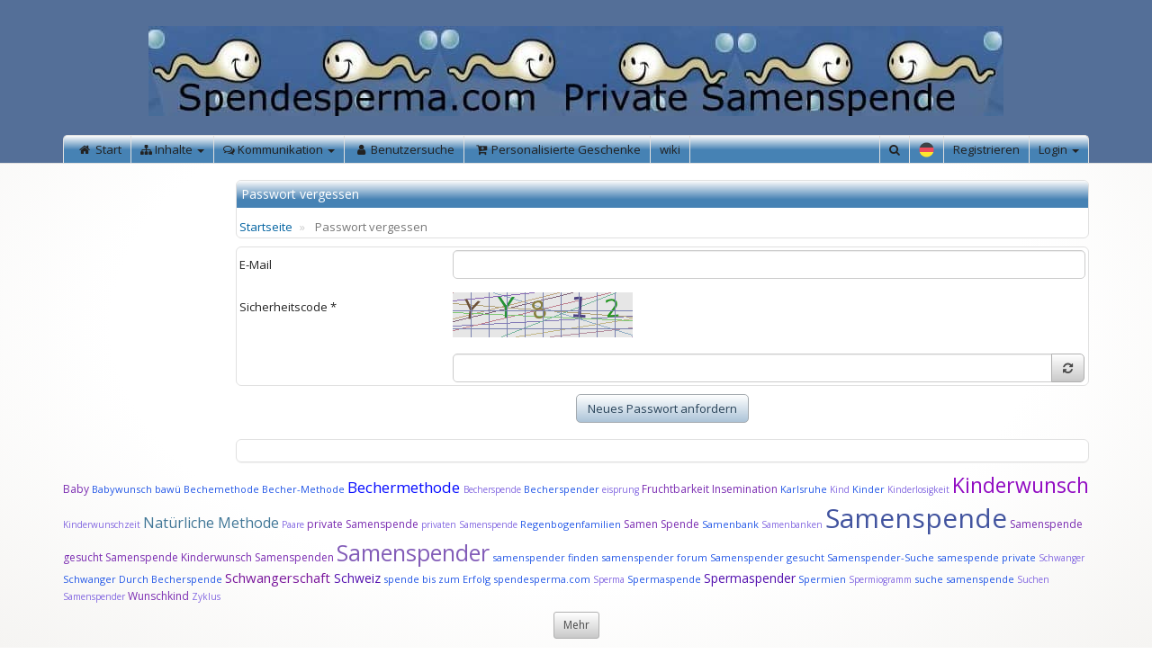

--- FILE ---
content_type: text/html; charset=utf-8
request_url: https://www.spendesperma.com/login/passwort-vergessen?SID=df141d69e8bb631b9e21f3eb11e6d3cb166f9c7e
body_size: 6126
content:
<!doctype html>
<html lang="de">
<head>
<meta charset="utf-8">
<meta name="viewport" content="width=device-width, initial-scale=1.0, user-scalable=no">
<meta http-equiv="X-UA-Compatible" content="IE=edge">
<meta http-equiv="Content-Type" content="text/html; charset=UTF-8">
<meta http-equiv="expires" content="1209600">

<!-- Webapp stuff -->
<link rel="manifest" href="/manifest.json">
<meta name="application-name" content="Private Samenspende Gesucht oder Privater Samenspender werden">
<link rel="icon" href="https://www.spendesperma.com/files/thumbnails/e5/e581/e581df644fa9a155ee5b9f88cb3fa722/c_0_76_76_spermie.2.gif" sizes="76x76">
<link rel="icon" href="https://www.spendesperma.com/files/thumbnails/e5/e581/e581df644fa9a155ee5b9f88cb3fa722/c_0_120_120_spermie.2.gif" sizes="120x120">
<link rel="icon" href="https://www.spendesperma.com/files/thumbnails/e5/e581/e581df644fa9a155ee5b9f88cb3fa722/c_0_128_128_spermie.2.gif" sizes="128x128">
<link rel="icon" href="https://www.spendesperma.com/files/thumbnails/e5/e581/e581df644fa9a155ee5b9f88cb3fa722/c_0_152_152_spermie.2.gif" sizes="152x152">
<link rel="icon" href="https://www.spendesperma.com/files/thumbnails/e5/e581/e581df644fa9a155ee5b9f88cb3fa722/c_0_256_256_spermie.2.gif" sizes="256x256">
<link rel="icon" href="https://www.spendesperma.com/files/thumbnails/e5/e581/e581df644fa9a155ee5b9f88cb3fa722/c_0_512_512_spermie.2.gif" sizes="512x512">
<meta name="format-detection" content="telephone=no">
<meta name="apple-mobile-web-app-title" content="Private Samenspende Gesucht oder Privater Samenspender werden">
<link rel="apple-touch-icon" href="https://www.spendesperma.com/files/thumbnails/e5/e581/e581df644fa9a155ee5b9f88cb3fa722/c_0_76_76_spermie.2.gif" sizes="76x76">
<link rel="apple-touch-icon" href="https://www.spendesperma.com/files/thumbnails/e5/e581/e581df644fa9a155ee5b9f88cb3fa722/c_0_120_120_spermie.2.gif" sizes="120x120">
<link rel="apple-touch-icon" href="https://www.spendesperma.com/files/thumbnails/e5/e581/e581df644fa9a155ee5b9f88cb3fa722/c_0_128_128_spermie.2.gif" sizes="128x128">
<link rel="apple-touch-icon" href="https://www.spendesperma.com/files/thumbnails/e5/e581/e581df644fa9a155ee5b9f88cb3fa722/c_0_152_152_spermie.2.gif" sizes="152x152">
<link rel="apple-touch-icon" href="https://www.spendesperma.com/files/thumbnails/e5/e581/e581df644fa9a155ee5b9f88cb3fa722/c_0_256_256_spermie.2.gif" sizes="256x256">
<link rel="apple-touch-icon" href="https://www.spendesperma.com/files/thumbnails/e5/e581/e581df644fa9a155ee5b9f88cb3fa722/c_0_512_512_spermie.2.gif" sizes="512x512">
<meta name="apple-mobile-web-app-capable" content="yes">
<meta name="apple-mobile-web-app-status-bar-style" content="default">
<meta name="msapplication-starturl" content="https://www.spendesperma.com/">
<!-- Single quotes for chrome (https-redirect fix) -->
<base href='https://www.spendesperma.com/'>

<title>Passwort vergessen - Private Samenspende Gesucht oder Privater Samenspender werden</title>

<link href="minify.php?f=tmp%2Fthemes%2Ffusonic.css&amp;_=748101ed-379f-4689-9e57-2cb8f141a5f4" rel="stylesheet" media=""><link rel="alternate" type="application/rss+xml" title="Artikel Rund um das Thema Private Samenspender" href="/feeds/artikel"><link rel="alternate" type="application/rss+xml" title="Kommentare Auf unserer Seite" href="/feeds/kommentare"><link rel="alternate" type="application/rss+xml" title="Foren Übersicht" href="/feeds/forum"><link rel="alternate" type="application/rss+xml" title="Anzeigen Samenspender suchen/ finden" href="/feeds/anzeigenmarkt"><link rel="alternate" type="application/rss+xml" title="Die aktuellen blog Einträge auf Spendesperma.com" href="/feeds/blogs"><link rel="alternate" type="application/rss+xml" title="News Über das Thema private Samenspende" href="/feeds/news"><script>var esModuleReplacements = []</script><style type="text/css">.box-type-196 > .box-content</style>

<meta name="keywords" content="Passwort vergessen">

<script>
    var debug = 0;
    var systemPath = "https://www.spendesperma.com";
    var pathPrefix = "";
    var currentPage = "/login/passwort-vergessen";
    var firstSeperator = "?";
    var clientJobExecution = true;
    var isAcp = false;
    var cacheBustParam = "_=748101ed-379f-4689-9e57-2cb8f141a5f4";
    var fcpClientLang = "de";

    /** @deprecated */
    var sid1 = "?SID=47d8e0a74a8b00aa4452b02eb680a2590fca4cec";
    /** @deprecated */
    var sid2 = "&SID=47d8e0a74a8b00aa4452b02eb680a2590fca4cec";
</script>


</head>
<body class="style-fusonic layout-183 is-not-acp module-sys sysForgotPasswordForm" data-page-class="sysForgotPasswordForm">



<div id="wrap">
	<div id="wrap-inner">
                    <div id="wrap-header">
                                    <header id="header" class="container">
    
    <div id="header-middle"
         class="hidden-xs hidden-sm text-center"
         style="line-height:150px;color:transparent;font-size: 35px;background-color: 546f98;">
        <a href="/?SID=47d8e0a74a8b00aa4452b02eb680a2590fca4cec">
                            <img src="https://www.spendesperma.com/images/09_sky.jpg"
                     alt="Spendesperma.com&nbsp;&nbsp;Private&nbsp;Samenspende&nbsp;"
                     class="logo">
                    </a>
    </div>

            <nav id="header-bottom" class="navbar navbar-default" role="navigation">
            <div class="navbar-header">
                <button type="button" class="navbar-toggle collapsed" data-toggle="collapse" data-target=".navbar-hb-collapse">
                    <span class="sr-only">Navigation</span>
                    <span class="icon-dot"></span>
                    <span class="icon-dot"></span>
                    <span class="icon-dot"></span>
                </button>

                
                <a class="navbar-brand hidden-md hidden-lg" href="/?SID=47d8e0a74a8b00aa4452b02eb680a2590fca4cec">
                                            <img src="https://www.spendesperma.com/images/09_sky.jpg" alt="Private Samenspende Gesucht oder Privater Samenspender werden"
                             class="logo">
                                    </a>
            </div>
            <div class="navbar-collapse navbar-hb-collapse collapse">
                <div class="sysNavbarProfileWidget hidden-md hidden-lg">
    <div class="btn-group btn-block">
        <a class="btn btn-link"
           href="/login?SID=47d8e0a74a8b00aa4452b02eb680a2590fca4cec">Login</a>
                    <a class="btn btn-link"
                href="/registrierung?SID=47d8e0a74a8b00aa4452b02eb680a2590fca4cec">Registrieren</a>
                            <div class="btn-group">
                <button class="btn btn-block btn-link dropdown-toggle" data-toggle="dropdown">
                    Deutsch                    <span class="caret"></span>
                </button>
                <ul class="dropdown-menu">
                                            <li>
                            <a href="?lngId=de&amp;SID=47d8e0a74a8b00aa4452b02eb680a2590fca4cec">
                                <img class="fcp-flag" src="vendor/emojione/emojione/assets/png/1f1e9-1f1ea.png">                                Deutsch                            </a>
                        </li>
                                            <li>
                            <a href="?lngId=en&amp;SID=47d8e0a74a8b00aa4452b02eb680a2590fca4cec">
                                <img class="fcp-flag" src="vendor/emojione/emojione/assets/png/1f1ec-1f1e7.png">                                English                            </a>
                        </li>
                                    </ul>
            </div>
            </div>
    <hr>
</div>
                
    
    <ul class="nav navbar-nav navbar-left">
                    
                <li >

                                            <a href="/?SID=47d8e0a74a8b00aa4452b02eb680a2590fca4cec&amp;SID=47d8e0a74a8b00aa4452b02eb680a2590fca4cec" >
                                                            <i class="fcp-icon fa-fw fa fa-home"></i>                            
                            <span>
                                Start                            </span>
                        </a>
                                    </li>

            
                    
                <li                     class="  dropdown"
                    >

                                            <a href="#" class="dropdown-toggle" data-toggle="dropdown">
                                                            <i class="fcp-icon fa fa-sitemap"></i>                            
                            <!-- Wrap title in <span> for easier styling in combination with Font Awesome icons. -->
                            <span>
                                Inhalte                            </span>

                            <span class="caret"></span>
                        </a>
                        <ul class="dropdown-menu">
                                                                                                                                        <li >
                                            <a href="/anzeigenmarkt?SID=47d8e0a74a8b00aa4452b02eb680a2590fca4cec&amp;SID=47d8e0a74a8b00aa4452b02eb680a2590fca4cec" >
                                                                                                    <i class="fcp-icon fa-fw fa fa-gavel"></i>                                                
                                                <span>
                                                    Anzeigenmarkt                                                </span>
                                            </a>
                                        </li>
                                                                                                                                                                                                            <li >
                                            <a href="/artikel?SID=47d8e0a74a8b00aa4452b02eb680a2590fca4cec&amp;SID=47d8e0a74a8b00aa4452b02eb680a2590fca4cec" >
                                                                                                    <i class="fcp-icon fa-fw fa fa-comment-o"></i>                                                
                                                <span>
                                                    Artikel                                                </span>
                                            </a>
                                        </li>
                                                                                                                                                                                                            <li >
                                            <a href="/news?SID=47d8e0a74a8b00aa4452b02eb680a2590fca4cec&amp;SID=47d8e0a74a8b00aa4452b02eb680a2590fca4cec" >
                                                                                                    <i class="fcp-icon fa-fw fa fa-bullhorn"></i>                                                
                                                <span>
                                                    News                                                </span>
                                            </a>
                                        </li>
                                                                                                                                                                                                            <li >
                                            <a href="/blogs?SID=47d8e0a74a8b00aa4452b02eb680a2590fca4cec&amp;SID=47d8e0a74a8b00aa4452b02eb680a2590fca4cec" >
                                                                                                    <i class="fcp-icon fa-fw fa fa-comment"></i>                                                
                                                <span>
                                                    Blogs                                                </span>
                                            </a>
                                        </li>
                                                                                                                                                                                                            <li >
                                            <a href="/umfragen?SID=47d8e0a74a8b00aa4452b02eb680a2590fca4cec&amp;SID=47d8e0a74a8b00aa4452b02eb680a2590fca4cec" >
                                                                                                    <i class="fcp-icon fa-fw fa fa-bar-chart"></i>                                                
                                                <span>
                                                    Umfragen                                                </span>
                                            </a>
                                        </li>
                                                                                                                                                                                                            <li >
                                            <a href="/downloads?SID=47d8e0a74a8b00aa4452b02eb680a2590fca4cec&amp;SID=47d8e0a74a8b00aa4452b02eb680a2590fca4cec" >
                                                                                                    <i class="fcp-icon fa-fw fa fa-download"></i>                                                
                                                <span>
                                                    Downloads                                                </span>
                                            </a>
                                        </li>
                                                                                                                                                                                                            <li >
                                            <a href="/linkverzeichnis?SID=47d8e0a74a8b00aa4452b02eb680a2590fca4cec&amp;SID=47d8e0a74a8b00aa4452b02eb680a2590fca4cec" >
                                                                                                    <i class="fcp-icon fa-fw fa fa-thumbs-up"></i>                                                
                                                <span>
                                                    Buchtipps                                                </span>
                                            </a>
                                        </li>
                                                                                                                                                                                                            <li >
                                            <a href="/wiki/kinderwunsch-lexikon-von-a-bis-z/start?SID=47d8e0a74a8b00aa4452b02eb680a2590fca4cec&amp;SID=47d8e0a74a8b00aa4452b02eb680a2590fca4cec" >
                                                                                                    <i class="fcp-icon fa-fw fa fa-book"></i>                                                
                                                <span>
                                                    Kinderwunsch-lexikon                                                </span>
                                            </a>
                                        </li>
                                                                                                                        </ul>
                                    </li>

            
                    
                <li                     class="  dropdown"
                    >

                                            <a href="#" class="dropdown-toggle" data-toggle="dropdown">
                                                            <i class="fcp-icon fa fa-comments-o"></i>                            
                            <!-- Wrap title in <span> for easier styling in combination with Font Awesome icons. -->
                            <span>
                                Kommunikation                            </span>

                            <span class="caret"></span>
                        </a>
                        <ul class="dropdown-menu">
                                                                                                                                        <li >
                                            <a href="/forum?SID=47d8e0a74a8b00aa4452b02eb680a2590fca4cec&amp;SID=47d8e0a74a8b00aa4452b02eb680a2590fca4cec" >
                                                                                                    <i class="fcp-icon fa-fw fa fa-comments"></i>                                                
                                                <span>
                                                    Forum                                                </span>
                                            </a>
                                        </li>
                                                                                                                                                                                                            <li >
                                            <a href="/suche/benutzer?SID=47d8e0a74a8b00aa4452b02eb680a2590fca4cec&amp;SID=47d8e0a74a8b00aa4452b02eb680a2590fca4cec" >
                                                                                                    <i class="fcp-icon fa-fw fa fa-binoculars"></i>                                                
                                                <span>
                                                    Benutzer suche                                                </span>
                                            </a>
                                        </li>
                                                                                                                                                                                                            <li >
                                            <a href="/interessensgruppen?SID=47d8e0a74a8b00aa4452b02eb680a2590fca4cec&amp;SID=47d8e0a74a8b00aa4452b02eb680a2590fca4cec" >
                                                                                                    <i class="fcp-icon fa-fw fa fa-users"></i>                                                
                                                <span>
                                                    Gruppen                                                </span>
                                            </a>
                                        </li>
                                                                                                                                                                                                            <li >
                                            <a href="/benutzerliste?SID=47d8e0a74a8b00aa4452b02eb680a2590fca4cec&amp;SID=47d8e0a74a8b00aa4452b02eb680a2590fca4cec" >
                                                                                                    <i class="fcp-icon fa-fw fa fa-address-book-o"></i>                                                
                                                <span>
                                                    Mitglieder                                                </span>
                                            </a>
                                        </li>
                                                                                                                        </ul>
                                    </li>

            
                    
                <li >

                                            <a href="/suche/benutzer?SID=47d8e0a74a8b00aa4452b02eb680a2590fca4cec&amp;SID=47d8e0a74a8b00aa4452b02eb680a2590fca4cec" >
                                                            <i class="fcp-icon fa-fw fa fa-user"></i>                            
                            <span>
                                Benutzersuche                            </span>
                        </a>
                                    </li>

            
                    
                <li >

                                            <a href="https://fadensalat-shop.de?bg_ref=wA9BH8WADa" target="_blank">
                                                            <i class="fcp-icon fa-fw fa fa-cart-plus"></i>                            
                            <span>
                                Personalisierte Geschenke                            </span>
                        </a>
                                    </li>

            
                    
                <li >

                                            <a href="/wiki/kinderwunsch-lexikon-von-a-bis-z/special/list?SID=47d8e0a74a8b00aa4452b02eb680a2590fca4cec&amp;SID=47d8e0a74a8b00aa4452b02eb680a2590fca4cec" >
                            
                            <span>
                                wiki                            </span>
                        </a>
                                    </li>

            
        
    </ul>



                
            <ul class="nav navbar-nav navbar-right hidden-xs hidden-sm">
            <li class="dropdown navbar-search">
    <a href="/suche?SID=47d8e0a74a8b00aa4452b02eb680a2590fca4cec"
       class="dropdown-toggle"
       data-toggle="dropdown"
    >
        <i class="fa fa-search"></i>
    </a>

    <div class="dropdown-menu dropdown-content-menu">
        <form action="/suche?SID=47d8e0a74a8b00aa4452b02eb680a2590fca4cec" method="get">
            <input type="hidden" name="sent" value="true">
                        <input type="hidden" name="SID" value="47d8e0a74a8b00aa4452b02eb680a2590fca4cec">
            <div class="input-group">
                <input class="form-control" type="text" name="keywords" placeholder="Suche &hellip;">

                <span class="input-group-btn">
                    <button class="btn btn-success" type="submit">
                        <i class="fa fa-search"></i>
                    </button>
                </span>
            </div>
        </form>
    </div>
</li>

                <li class="dropdown navbar-guest-language">
            <a href="#" class="dropdown-toggle" data-toggle="dropdown">
                <img class="fcp-flag" src="vendor/emojione/emojione/assets/png/1f1e9-1f1ea.png">            </a>
            <ul class="dropdown-menu">
                                    <li>
                        <a href="?lngId=de&amp;SID=47d8e0a74a8b00aa4452b02eb680a2590fca4cec">
                            <img class="fcp-flag" src="vendor/emojione/emojione/assets/png/1f1e9-1f1ea.png">                            Deutsch                        </a>
                    </li>
                                    <li>
                        <a href="?lngId=en&amp;SID=47d8e0a74a8b00aa4452b02eb680a2590fca4cec">
                            <img class="fcp-flag" src="vendor/emojione/emojione/assets/png/1f1ec-1f1e7.png">                            English                        </a>
                    </li>
                            </ul>
        </li>
                <li class="navbar-guest-registration">
            <a href="/registrierung?SID=47d8e0a74a8b00aa4452b02eb680a2590fca4cec">Registrieren</a>
        </li>
    
            <li class="dropdown navbar-guest-login">
            <a href="#" class="dropdown-toggle" data-toggle="dropdown">Login <b class="caret"></b></a>

            <div class="dropdown-menu dropdown-content-menu">
                <form method="post" action="/login?SID=47d8e0a74a8b00aa4452b02eb680a2590fca4cec">
            <input type="hidden" name="sent" value="true" >
        <input type="hidden" name="url" value="/login/passwort-vergessen?SID=df141d69e8bb631b9e21f3eb11e6d3cb166f9c7e" >
        <input type="hidden" id="usedProvider" name="usedProvider" value="authsysAuthProvider" >
        <div class="form-group">
            <div class="input-group input-group-vertical">
                <input type="text" name="loginData[authsysAuthProvider][username]" class="form-control" placeholder="E-Mail">
                <input type="password" name="loginData[authsysAuthProvider][password]" class="form-control" placeholder="Passwort">
            </div>
        </div>

        <div class="form-group">
            <div class="checkbox">
                <a href="/login/passwort-vergessen?SID=47d8e0a74a8b00aa4452b02eb680a2590fca4cec" class="pull-right text-muted small" tabindex="-1">
                    Passwort vergessen?
                </a>

                <label>
                    <input type="checkbox" name="loginData[authsysAuthProvider][rememberLogin]" id="rememberLogin-header">
                    Login merken
                </label>
            </div>
        </div>
        <div class="form-group">
            <button type="submit" class="btn btn-primary btn-block">Login</button>
        </div>
    
    
            <div class="form-group">
            <div class="text-center">oder einloggen mit</div>
        </div>
    
            <div>
                            <a href="/DirectCall/authRedirectLogin?provider=authfacebookAuthProvider&context=sysGlobalContext&amp;SID=47d8e0a74a8b00aa4452b02eb680a2590fca4cec" class="text-left btn btn-default btn-block">
                    <i class="fa fa-facebook-square"></i>                    Facebook                </a>
                    </div>
    </form>

            </div>
        </li>
    </ul>

    
            </div>
        </nav>
    </header>

                            </div>
        
        <div id="wrap-layout">
            <div id="layout" class="container">
                
                <div id="layout-middle" class="row row-offcanvas offcanvas-container">

                                            <aside id="layout-middle-left" class="offcanvas col-md-2">
                                                    </aside>
                        <div class="offcanvas-backdrop"></div>
                    
                    <div id="layout-inner" class="col-md-10">
                        
                        <div id="layout-inner-middle" class="row">
                            <div id="page-container" class="col-lg-12">
                                                                                        
                                                                                        
<header id="page-header">
    <div class="page-title">
                <h1>
            Passwort vergessen        </h1>
    </div>
                <ul class="breadcrumb">
    <li>
        <a href="/?SID=47d8e0a74a8b00aa4452b02eb680a2590fca4cec">
            <span class="hidden-xs hidden-sm">Startseite</span>
            <i class="fa fa-home hidden-md hidden-lg"></i>
        </a>
    </li>
            
        <li class="active">
                            Passwort vergessen                    </li>
    </ul>

    </header>
                            


<form method="post" action="/login/passwort-vergessen" role="form" class="form-horizontal">
    <input type="hidden" name="sent" value="true" />
    <input type="hidden" name="SID" value="47d8e0a74a8b00aa4452b02eb680a2590fca4cec">
    <div class="form-section">
        <div class="form-group">
            <label class="control-label col-lg-3" for="email">E-Mail</label>

            <div class="col-lg-9">
                <input type="text" name="email" id="email" value="" class="form-control" >
            </div>
        </div>

                    <div class="form-group ">
        <label for="securityCode" class="col-lg-3 control-label">Sicherheitscode &#42;</label>
        <div class="col-lg-9">


    <img id="captcha_697699a10f044" class="captcha" src="/DirectCall/sysCaptcha?SID=47d8e0a74a8b00aa4452b02eb680a2590fca4cec" alt="Sicherheitscode">

    <div class="input-group">
        <input type="text" class="form-control" name="securityCode" autocomplete="off" id="securityCode" >
        <span class="input-group-btn">
            <button type="button" tabindex="-1" class="btn btn-default refresh-captcha" onclick="$('#captcha_697699a10f044').attr('src', '/DirectCall/sysCaptcha?' + (new Date()).getMilliseconds() + '&amp;SID=47d8e0a74a8b00aa4452b02eb680a2590fca4cec')" ><i class="fa fa-refresh"></i></button>
        </span>
    </div>

        </div>
    </div>

    </div>

    <div class="form-footer">
        <button type="submit" class="btn btn-primary">
            Neues Passwort anfordern
        </button>
    </div>
</form>

                            </div>
                        </div>
                                                    <aside id="layout-inner-bottom" class="row">
                                <div class="fcp-col-lg-1th"><section id="box-5820"
         class="box box-type-144 box-bordered"
         data-box-id="144"
         data-b2l-id="5820">
		<div class="box-content" id="box-content-5820">
        			<div id="box-tab-5820-43" class="facebookLikeButtonBoxTab" data-bta-id="43">
				
                
									<div id="facebookContainer_8470">
	<fb:like href="https://www.spendesperma.com" layout="standard" show_faces="false" action="like" font="arial" colorscheme="dark" width="200"></fb:like></div>				
                
							</div>
        	</div>
</section>
</div>                            </aside>
                                            </div>
                                    </div>

                                    <aside id="layout-bottom" class="row">
                        <div class="fcp-col-lg-1th"><section id="box-5823"
         class="box box-type-104"
         data-box-id="104"
         data-b2l-id="5823">
		<div class="box-content" id="box-content-5823">
        			<div id="box-tab-5823-5" class="tagCloudBoxTab" data-bta-id="5">
				
                
									<p>
                <a href="/tags/baby_185?SID=47d8e0a74a8b00aa4452b02eb680a2590fca4cec"
           style="font-size: 12px; color: #7C2EB2;;">Baby</a>
            <a href="/tags/babywunsch_486?SID=47d8e0a74a8b00aa4452b02eb680a2590fca4cec"
           style="font-size: 11px; color: #2458E7;;">Babywunsch</a>
            <a href="/tags/bawue_503?SID=47d8e0a74a8b00aa4452b02eb680a2590fca4cec"
           style="font-size: 11px; color: #2458E7;;">bawü</a>
            <a href="/tags/bechemethode_646?SID=47d8e0a74a8b00aa4452b02eb680a2590fca4cec"
           style="font-size: 11px; color: #2458E7;;">Bechemethode</a>
            <a href="/tags/becher-methode_319?SID=47d8e0a74a8b00aa4452b02eb680a2590fca4cec"
           style="font-size: 11px; color: #2458E7;;">Becher-Methode</a>
            <a href="/tags/bechermethode-_25?SID=47d8e0a74a8b00aa4452b02eb680a2590fca4cec"
           style="font-size: 17px; color: #080DFF;;">Bechermethode </a>
            <a href="/tags/becherspende_67?SID=47d8e0a74a8b00aa4452b02eb680a2590fca4cec"
           style="font-size: 10px; color: #8368E1;;">Becherspende</a>
            <a href="/tags/becherspender-_76?SID=47d8e0a74a8b00aa4452b02eb680a2590fca4cec"
           style="font-size: 11px; color: #2458E7;;">Becherspender </a>
            <a href="/tags/eisprung_69?SID=47d8e0a74a8b00aa4452b02eb680a2590fca4cec"
           style="font-size: 10px; color: #8368E1;;">eisprung</a>
            <a href="/tags/fruchtbarkeit-_130?SID=47d8e0a74a8b00aa4452b02eb680a2590fca4cec"
           style="font-size: 12px; color: #7C2EB2;;">Fruchtbarkeit </a>
            <a href="/tags/insemination_102?SID=47d8e0a74a8b00aa4452b02eb680a2590fca4cec"
           style="font-size: 12px; color: #7C2EB2;;">Insemination</a>
            <a href="/tags/karlsruhe_326?SID=47d8e0a74a8b00aa4452b02eb680a2590fca4cec"
           style="font-size: 11px; color: #2458E7;;">Karlsruhe</a>
            <a href="/tags/kind-_83?SID=47d8e0a74a8b00aa4452b02eb680a2590fca4cec"
           style="font-size: 10px; color: #8368E1;;">Kind </a>
            <a href="/tags/kinder_56?SID=47d8e0a74a8b00aa4452b02eb680a2590fca4cec"
           style="font-size: 11px; color: #2458E7;;">Kinder</a>
            <a href="/tags/kinderlosigkeit-_47?SID=47d8e0a74a8b00aa4452b02eb680a2590fca4cec"
           style="font-size: 10px; color: #8368E1;;">Kinderlosigkeit </a>
            <a href="/tags/kinderwunsch_29?SID=47d8e0a74a8b00aa4452b02eb680a2590fca4cec"
           style="font-size: 23px; color: #910BC2;;">Kinderwunsch</a>
            <a href="/tags/kinderwunschzeit_173?SID=47d8e0a74a8b00aa4452b02eb680a2590fca4cec"
           style="font-size: 10px; color: #8368E1;;">Kinderwunschzeit</a>
            <a href="/tags/natuerliche-methode_438?SID=47d8e0a74a8b00aa4452b02eb680a2590fca4cec"
           style="font-size: 16px; color: #417797;;">Natürliche Methode</a>
            <a href="/tags/paare-_43?SID=47d8e0a74a8b00aa4452b02eb680a2590fca4cec"
           style="font-size: 10px; color: #8368E1;;">Paare </a>
            <a href="/tags/private-samenspende_24?SID=47d8e0a74a8b00aa4452b02eb680a2590fca4cec"
           style="font-size: 12px; color: #7C2EB2;;">private Samenspende</a>
            <a href="/tags/privaten-samenspende_283?SID=47d8e0a74a8b00aa4452b02eb680a2590fca4cec"
           style="font-size: 10px; color: #8368E1;;">privaten Samenspende</a>
            <a href="/tags/regenbogenfamilien_57?SID=47d8e0a74a8b00aa4452b02eb680a2590fca4cec"
           style="font-size: 11px; color: #2458E7;;">Regenbogenfamilien</a>
            <a href="/tags/samen-spende_123?SID=47d8e0a74a8b00aa4452b02eb680a2590fca4cec"
           style="font-size: 12px; color: #7C2EB2;;">Samen Spende</a>
            <a href="/tags/samenbank_22?SID=47d8e0a74a8b00aa4452b02eb680a2590fca4cec"
           style="font-size: 11px; color: #2458E7;;">Samenbank</a>
            <a href="/tags/samenbanken-_251?SID=47d8e0a74a8b00aa4452b02eb680a2590fca4cec"
           style="font-size: 10px; color: #8368E1;;">Samenbanken </a>
            <a href="/tags/samenspende_21?SID=47d8e0a74a8b00aa4452b02eb680a2590fca4cec"
           style="font-size: 30px; color: #42549F;;">Samenspende</a>
            <a href="/tags/samenspende-gesucht_347?SID=47d8e0a74a8b00aa4452b02eb680a2590fca4cec"
           style="font-size: 12px; color: #7C2EB2;;">Samenspende gesucht</a>
            <a href="/tags/samenspende-kinderwunsch_507?SID=47d8e0a74a8b00aa4452b02eb680a2590fca4cec"
           style="font-size: 12px; color: #7C2EB2;;">Samenspende Kinderwunsch</a>
            <a href="/tags/samenspenden_121?SID=47d8e0a74a8b00aa4452b02eb680a2590fca4cec"
           style="font-size: 12px; color: #7C2EB2;;">Samenspenden</a>
            <a href="/tags/samenspender_26?SID=47d8e0a74a8b00aa4452b02eb680a2590fca4cec"
           style="font-size: 25px; color: #835DB8;;">Samenspender</a>
            <a href="/tags/samenspender-finden_377?SID=47d8e0a74a8b00aa4452b02eb680a2590fca4cec"
           style="font-size: 11px; color: #2458E7;;">samenspender finden</a>
            <a href="/tags/samenspender-forum_34?SID=47d8e0a74a8b00aa4452b02eb680a2590fca4cec"
           style="font-size: 11px; color: #2458E7;;">samenspender forum</a>
            <a href="/tags/samenspender-gesucht_322?SID=47d8e0a74a8b00aa4452b02eb680a2590fca4cec"
           style="font-size: 11px; color: #2458E7;;">Samenspender gesucht</a>
            <a href="/tags/samenspender-suche_440?SID=47d8e0a74a8b00aa4452b02eb680a2590fca4cec"
           style="font-size: 11px; color: #2458E7;;">Samenspender-Suche</a>
            <a href="/tags/samespende-private_304?SID=47d8e0a74a8b00aa4452b02eb680a2590fca4cec"
           style="font-size: 11px; color: #2458E7;;">samespende private</a>
            <a href="/tags/schwanger_104?SID=47d8e0a74a8b00aa4452b02eb680a2590fca4cec"
           style="font-size: 10px; color: #8368E1;;">Schwanger</a>
            <a href="/tags/schwanger-durch-becherspende_54?SID=47d8e0a74a8b00aa4452b02eb680a2590fca4cec"
           style="font-size: 11px; color: #2458E7;;">Schwanger Durch Becherspende</a>
            <a href="/tags/schwangerschaft-_44?SID=47d8e0a74a8b00aa4452b02eb680a2590fca4cec"
           style="font-size: 15px; color: #7A179C;;">Schwangerschaft </a>
            <a href="/tags/schweiz_396?SID=47d8e0a74a8b00aa4452b02eb680a2590fca4cec"
           style="font-size: 14px; color: #5310AF;;">Schweiz</a>
            <a href="/tags/spende-bis-zum-erfolg_261?SID=47d8e0a74a8b00aa4452b02eb680a2590fca4cec"
           style="font-size: 11px; color: #2458E7;;">spende bis zum Erfolg</a>
            <a href="/tags/spendespermacom_293?SID=47d8e0a74a8b00aa4452b02eb680a2590fca4cec"
           style="font-size: 11px; color: #2458E7;;">spendesperma.com</a>
            <a href="/tags/sperma_48?SID=47d8e0a74a8b00aa4452b02eb680a2590fca4cec"
           style="font-size: 10px; color: #8368E1;;">Sperma</a>
            <a href="/tags/spermaspende_140?SID=47d8e0a74a8b00aa4452b02eb680a2590fca4cec"
           style="font-size: 11px; color: #2458E7;;">Spermaspende</a>
            <a href="/tags/spermaspender_61?SID=47d8e0a74a8b00aa4452b02eb680a2590fca4cec"
           style="font-size: 14px; color: #5310AF;;">Spermaspender</a>
            <a href="/tags/spermien_60?SID=47d8e0a74a8b00aa4452b02eb680a2590fca4cec"
           style="font-size: 11px; color: #2458E7;;">Spermien</a>
            <a href="/tags/spermiogramm_145?SID=47d8e0a74a8b00aa4452b02eb680a2590fca4cec"
           style="font-size: 10px; color: #8368E1;;">Spermiogramm</a>
            <a href="/tags/suche-samenspende_395?SID=47d8e0a74a8b00aa4452b02eb680a2590fca4cec"
           style="font-size: 11px; color: #2458E7;;">suche samenspende</a>
            <a href="/tags/suchen-samenspender_400?SID=47d8e0a74a8b00aa4452b02eb680a2590fca4cec"
           style="font-size: 10px; color: #8368E1;;">Suchen Samenspender</a>
            <a href="/tags/wunschkind_40?SID=47d8e0a74a8b00aa4452b02eb680a2590fca4cec"
           style="font-size: 12px; color: #7C2EB2;;">Wunschkind</a>
            <a href="/tags/zyklus_50?SID=47d8e0a74a8b00aa4452b02eb680a2590fca4cec"
           style="font-size: 10px; color: #8368E1;;">Zyklus</a>
    </p>

<div class="row">
    <div class="text-center">
        <a class="btn btn-default btn-sm" href="/tags?SID=47d8e0a74a8b00aa4452b02eb680a2590fca4cec">
            Mehr
        </a>
    </div>
</div>
				
                
							</div>
        	</div>
</section>
</div>                    </aside>
                            </div> <!-- /layout -->
        </div> <!-- /wrap-layout -->

                    <div class="wrap-footer">
                <footer id="footer" class="container text-muted text-center">
                    
                                    </footer>
            </div> <!-- /wrap-footer -->
        
    </div>

</div>

<script src="minify.php?f=js%2Fcore.jsgroup&amp;_=748101ed-379f-4689-9e57-2cb8f141a5f4"></script><script src="minify.php?f=modules%2Ffacebook%2Fjs%2FfacebookSdk.js&amp;_=748101ed-379f-4689-9e57-2cb8f141a5f4"></script><script src="minify.php?f=modules%2Ffacebook%2Fjs%2FfacebookLikeButtonBoxTabFix.js&amp;_=748101ed-379f-4689-9e57-2cb8f141a5f4"></script><script>
    (function(i,s,o,g,r,a,m){i['GoogleAnalyticsObject']=r;i[r]=i[r]||function(){
        (i[r].q=i[r].q||[]).push(arguments)},i[r].l=1*new Date();a=s.createElement(o),
        m=s.getElementsByTagName(o)[0];a.async=1;a.src=g;m.parentNode.insertBefore(a,m)
    })(window,document,'script','//www.google-analytics.com/analytics.js','ga');

    ga("create", "UA-16942531-5");
        ga("set", "dimension1", "Guest");
            ga("set", "anonymizeIp", true);
        ga("send", "pageview");

    $(function() {
        // E-Commerce
        var orders = phpdata.get("steOrders");
        if (orders) {
            ga('require', 'ecommerce', 'ecommerce.js');

            for (var i = 0; i < orders.length; i++) {
                var order = orders[i];

                // Track order
                ga(
                    "ecommerce:addTransaction",
                    {
                        "id":       order.id,
                        "revenue":  order.grossPrice,
                        "tax":      order.grossPrice - order.netPrice
                    }
                );

                // Track items
                for (var j = 0; j < order.items.length; j++) {
                    var item = order.items[j];

                    ga(
                        "ecommerce:addItem",
                        {
                            "id":       order.id,
                            "name":     item.title,
                            "sku":      item.type + '_' + item.id,
                            "price":    item.grossPrice,
                            "quantity": item.quantity
                        }
                    );
                }

                // Send transaction
                ga("ecommerce:send");
            }
        }

        // Goals
        var goals = phpdata.get("steGoals");
        if (goals) {
            for(var i = 0; i < goals.length; i++)
            {
                ga("send", "pageview", goals[i]);
            }
        }
    });
</script>
<script>phpdata.register({"steGoals":[],"steOrders":[],"fbSdkConfig":{"appId":"","language":"de_DE"}});</script>

</body>
</html>



--- FILE ---
content_type: application/x-javascript; charset=utf-8
request_url: https://www.spendesperma.com/minify.php?f=js%2Fcore.jsgroup&_=748101ed-379f-4689-9e57-2cb8f141a5f4
body_size: 135819
content:
(function(root){var asap=(typeof setImmediate==='function'&&setImmediate)||function(fn){setTimeout(fn,1);};function bind(fn,thisArg){return function(){fn.apply(thisArg,arguments);}}
var isArray=Array.isArray||function(value){return Object.prototype.toString.call(value)==="[object Array]"};function Promise(fn){if(typeof this!=='object')throw new TypeError('Promises must be constructed via new');if(typeof fn!=='function')throw new TypeError('not a function');this._state=null;this._value=null;this._deferreds=[]
doResolve(fn,bind(resolve,this),bind(reject,this))}
function handle(deferred){var me=this;if(this._state===null){this._deferreds.push(deferred);return}
asap(function(){var cb=me._state?deferred.onFulfilled:deferred.onRejected
if(cb===null){(me._state?deferred.resolve:deferred.reject)(me._value);return;}
var ret;try{ret=cb(me._value);}
catch(e){deferred.reject(e);return;}
deferred.resolve(ret);})}
function resolve(newValue){try{if(newValue===this)throw new TypeError('A promise cannot be resolved with itself.');if(newValue&&(typeof newValue==='object'||typeof newValue==='function')){var then=newValue.then;if(typeof then==='function'){doResolve(bind(then,newValue),bind(resolve,this),bind(reject,this));return;}}
this._state=true;this._value=newValue;finale.call(this);}catch(e){reject.call(this,e);}}
function reject(newValue){this._state=false;this._value=newValue;finale.call(this);}
function finale(){for(var i=0,len=this._deferreds.length;i<len;i++){handle.call(this,this._deferreds[i]);}
this._deferreds=null;}
function Handler(onFulfilled,onRejected,resolve,reject){this.onFulfilled=typeof onFulfilled==='function'?onFulfilled:null;this.onRejected=typeof onRejected==='function'?onRejected:null;this.resolve=resolve;this.reject=reject;}
function doResolve(fn,onFulfilled,onRejected){var done=false;try{fn(function(value){if(done)return;done=true;onFulfilled(value);},function(reason){if(done)return;done=true;onRejected(reason);})}catch(ex){if(done)return;done=true;onRejected(ex);}}
Promise.prototype['catch']=function(onRejected){return this.then(null,onRejected);};Promise.prototype.then=function(onFulfilled,onRejected){var me=this;return new Promise(function(resolve,reject){handle.call(me,new Handler(onFulfilled,onRejected,resolve,reject));})};Promise.all=function(){var args=Array.prototype.slice.call(arguments.length===1&&isArray(arguments[0])?arguments[0]:arguments);return new Promise(function(resolve,reject){if(args.length===0)return resolve([]);var remaining=args.length;function res(i,val){try{if(val&&(typeof val==='object'||typeof val==='function')){var then=val.then;if(typeof then==='function'){then.call(val,function(val){res(i,val)},reject);return;}}
args[i]=val;if(--remaining===0){resolve(args);}}catch(ex){reject(ex);}}
for(var i=0;i<args.length;i++){res(i,args[i]);}});};Promise.resolve=function(value){if(value&&typeof value==='object'&&value.constructor===Promise){return value;}
return new Promise(function(resolve){resolve(value);});};Promise.reject=function(value){return new Promise(function(resolve,reject){reject(value);});};Promise.race=function(values){return new Promise(function(resolve,reject){for(var i=0,len=values.length;i<len;i++){values[i].then(resolve,reject);}});};Promise._setImmediateFn=function _setImmediateFn(fn){asap=fn;};if(typeof module!=='undefined'&&module.exports){module.exports=Promise;}else if(!root.Promise){root.Promise=Promise;}})(this);;(function(self){'use strict';if(self.fetch){return}
var support={searchParams:'URLSearchParams'in self,iterable:'Symbol'in self&&'iterator'in Symbol,blob:'FileReader'in self&&'Blob'in self&&(function(){try{new Blob()
return true}catch(e){return false}})(),formData:'FormData'in self,arrayBuffer:'ArrayBuffer'in self}
if(support.arrayBuffer){var viewClasses=['[object Int8Array]','[object Uint8Array]','[object Uint8ClampedArray]','[object Int16Array]','[object Uint16Array]','[object Int32Array]','[object Uint32Array]','[object Float32Array]','[object Float64Array]']
var isDataView=function(obj){return obj&&DataView.prototype.isPrototypeOf(obj)}
var isArrayBufferView=ArrayBuffer.isView||function(obj){return obj&&viewClasses.indexOf(Object.prototype.toString.call(obj))>-1}}
function normalizeName(name){if(typeof name!=='string'){name=String(name)}
if(/[^a-z0-9\-#$%&'*+.\^_`|~]/i.test(name)){throw new TypeError('Invalid character in header field name')}
return name.toLowerCase()}
function normalizeValue(value){if(typeof value!=='string'){value=String(value)}
return value}
function iteratorFor(items){var iterator={next:function(){var value=items.shift()
return{done:value===undefined,value:value}}}
if(support.iterable){iterator[Symbol.iterator]=function(){return iterator}}
return iterator}
function Headers(headers){this.map={}
if(headers instanceof Headers){headers.forEach(function(value,name){this.append(name,value)},this)}else if(headers){Object.getOwnPropertyNames(headers).forEach(function(name){this.append(name,headers[name])},this)}}
Headers.prototype.append=function(name,value){name=normalizeName(name)
value=normalizeValue(value)
var list=this.map[name]
if(!list){list=[]
this.map[name]=list}
list.push(value)}
Headers.prototype['delete']=function(name){delete this.map[normalizeName(name)]}
Headers.prototype.get=function(name){var values=this.map[normalizeName(name)]
return values?values[0]:null}
Headers.prototype.getAll=function(name){return this.map[normalizeName(name)]||[]}
Headers.prototype.has=function(name){return this.map.hasOwnProperty(normalizeName(name))}
Headers.prototype.set=function(name,value){this.map[normalizeName(name)]=[normalizeValue(value)]}
Headers.prototype.forEach=function(callback,thisArg){Object.getOwnPropertyNames(this.map).forEach(function(name){this.map[name].forEach(function(value){callback.call(thisArg,value,name,this)},this)},this)}
Headers.prototype.keys=function(){var items=[]
this.forEach(function(value,name){items.push(name)})
return iteratorFor(items)}
Headers.prototype.values=function(){var items=[]
this.forEach(function(value){items.push(value)})
return iteratorFor(items)}
Headers.prototype.entries=function(){var items=[]
this.forEach(function(value,name){items.push([name,value])})
return iteratorFor(items)}
if(support.iterable){Headers.prototype[Symbol.iterator]=Headers.prototype.entries}
function consumed(body){if(body.bodyUsed){return Promise.reject(new TypeError('Already read'))}
body.bodyUsed=true}
function fileReaderReady(reader){return new Promise(function(resolve,reject){reader.onload=function(){resolve(reader.result)}
reader.onerror=function(){reject(reader.error)}})}
function readBlobAsArrayBuffer(blob){var reader=new FileReader()
var promise=fileReaderReady(reader)
reader.readAsArrayBuffer(blob)
return promise}
function readBlobAsText(blob){var reader=new FileReader()
var promise=fileReaderReady(reader)
reader.readAsText(blob)
return promise}
function readArrayBufferAsText(buf){var view=new Uint8Array(buf)
var chars=new Array(view.length)
for(var i=0;i<view.length;i++){chars[i]=String.fromCharCode(view[i])}
return chars.join('')}
function bufferClone(buf){if(buf.slice){return buf.slice(0)}else{var view=new Uint8Array(buf.byteLength)
view.set(new Uint8Array(buf))
return view.buffer}}
function Body(){this.bodyUsed=false
this._initBody=function(body){this._bodyInit=body
if(!body){this._bodyText=''}else if(typeof body==='string'){this._bodyText=body}else if(support.blob&&Blob.prototype.isPrototypeOf(body)){this._bodyBlob=body}else if(support.formData&&FormData.prototype.isPrototypeOf(body)){this._bodyFormData=body}else if(support.searchParams&&URLSearchParams.prototype.isPrototypeOf(body)){this._bodyText=body.toString()}else if(support.arrayBuffer&&support.blob&&isDataView(body)){this._bodyArrayBuffer=bufferClone(body.buffer)
this._bodyInit=new Blob([this._bodyArrayBuffer])}else if(support.arrayBuffer&&(ArrayBuffer.prototype.isPrototypeOf(body)||isArrayBufferView(body))){this._bodyArrayBuffer=bufferClone(body)}else{throw new Error('unsupported BodyInit type')}
if(!this.headers.get('content-type')){if(typeof body==='string'){this.headers.set('content-type','text/plain;charset=UTF-8')}else if(this._bodyBlob&&this._bodyBlob.type){this.headers.set('content-type',this._bodyBlob.type)}else if(support.searchParams&&URLSearchParams.prototype.isPrototypeOf(body)){this.headers.set('content-type','application/x-www-form-urlencoded;charset=UTF-8')}}}
if(support.blob){this.blob=function(){var rejected=consumed(this)
if(rejected){return rejected}
if(this._bodyBlob){return Promise.resolve(this._bodyBlob)}else if(this._bodyArrayBuffer){return Promise.resolve(new Blob([this._bodyArrayBuffer]))}else if(this._bodyFormData){throw new Error('could not read FormData body as blob')}else{return Promise.resolve(new Blob([this._bodyText]))}}
this.arrayBuffer=function(){if(this._bodyArrayBuffer){return consumed(this)||Promise.resolve(this._bodyArrayBuffer)}else{return this.blob().then(readBlobAsArrayBuffer)}}}
this.text=function(){var rejected=consumed(this)
if(rejected){return rejected}
if(this._bodyBlob){return readBlobAsText(this._bodyBlob)}else if(this._bodyArrayBuffer){return Promise.resolve(readArrayBufferAsText(this._bodyArrayBuffer))}else if(this._bodyFormData){throw new Error('could not read FormData body as text')}else{return Promise.resolve(this._bodyText)}}
if(support.formData){this.formData=function(){return this.text().then(decode)}}
this.json=function(){return this.text().then(JSON.parse)}
return this}
var methods=['DELETE','GET','HEAD','OPTIONS','POST','PUT']
function normalizeMethod(method){var upcased=method.toUpperCase()
return(methods.indexOf(upcased)>-1)?upcased:method}
function Request(input,options){options=options||{}
var body=options.body
if(typeof input==='string'){this.url=input}else{if(input.bodyUsed){throw new TypeError('Already read')}
this.url=input.url
this.credentials=input.credentials
if(!options.headers){this.headers=new Headers(input.headers)}
this.method=input.method
this.mode=input.mode
if(!body&&input._bodyInit!=null){body=input._bodyInit
input.bodyUsed=true}}
this.credentials=options.credentials||this.credentials||'omit'
if(options.headers||!this.headers){this.headers=new Headers(options.headers)}
this.method=normalizeMethod(options.method||this.method||'GET')
this.mode=options.mode||this.mode||null
this.referrer=null
if((this.method==='GET'||this.method==='HEAD')&&body){throw new TypeError('Body not allowed for GET or HEAD requests')}
this._initBody(body)}
Request.prototype.clone=function(){return new Request(this,{body:this._bodyInit})}
function decode(body){var form=new FormData()
body.trim().split('&').forEach(function(bytes){if(bytes){var split=bytes.split('=')
var name=split.shift().replace(/\+/g,' ')
var value=split.join('=').replace(/\+/g,' ')
form.append(decodeURIComponent(name),decodeURIComponent(value))}})
return form}
function parseHeaders(rawHeaders){var headers=new Headers()
rawHeaders.split('\r\n').forEach(function(line){var parts=line.split(':')
var key=parts.shift().trim()
if(key){var value=parts.join(':').trim()
headers.append(key,value)}})
return headers}
Body.call(Request.prototype)
function Response(bodyInit,options){if(!options){options={}}
this.type='default'
this.status='status'in options?options.status:200
this.ok=this.status>=200&&this.status<300
this.statusText='statusText'in options?options.statusText:'OK'
this.headers=new Headers(options.headers)
this.url=options.url||''
this._initBody(bodyInit)}
Body.call(Response.prototype)
Response.prototype.clone=function(){return new Response(this._bodyInit,{status:this.status,statusText:this.statusText,headers:new Headers(this.headers),url:this.url})}
Response.error=function(){var response=new Response(null,{status:0,statusText:''})
response.type='error'
return response}
var redirectStatuses=[301,302,303,307,308]
Response.redirect=function(url,status){if(redirectStatuses.indexOf(status)===-1){throw new RangeError('Invalid status code')}
return new Response(null,{status:status,headers:{location:url}})}
self.Headers=Headers
self.Request=Request
self.Response=Response
self.fetch=function(input,init){return new Promise(function(resolve,reject){var request=new Request(input,init)
var xhr=new XMLHttpRequest()
xhr.onload=function(){var options={status:xhr.status,statusText:xhr.statusText,headers:parseHeaders(xhr.getAllResponseHeaders()||'')}
options.url='responseURL'in xhr?xhr.responseURL:options.headers.get('X-Request-URL')
var body='response'in xhr?xhr.response:xhr.responseText
resolve(new Response(body,options))}
xhr.onerror=function(){reject(new TypeError('Network request failed'))}
xhr.ontimeout=function(){reject(new TypeError('Network request failed'))}
xhr.open(request.method,request.url,true)
if(request.credentials==='include'){xhr.withCredentials=true}
if('responseType'in xhr&&support.blob){xhr.responseType='blob'}
request.headers.forEach(function(value,name){xhr.setRequestHeader(name,value)})
xhr.send(typeof request._bodyInit==='undefined'?null:request._bodyInit)})}
self.fetch.polyfill=true})(typeof self!=='undefined'?self:this);;!function(){function e(){!function(e){function t(e,r){if("string"!=typeof e)throw new TypeError("URL must be a string");var n=String(e).replace(/^\s+|\s+$/g,"").match(/^([^:\/?#]+:)?(?:\/\/(?:([^:@\/?#]*)(?::([^:@\/?#]*))?@)?(([^:\/?#]*)(?::(\d*))?))?([^?#]*)(\?[^#]*)?(#[\s\S]*)?/);if(!n)throw new RangeError("Invalid URL format");var a=n[1]||"",o=n[2]||"",i=n[3]||"",s=n[4]||"",l=n[5]||"",u=n[6]||"",d=n[7]||"",c=n[8]||"",f=n[9]||"";if(void 0!==r){var m=r instanceof t?r:new t(r),p=!a&&!s&&!o;!p||d||c||(c=m.search),p&&"/"!==d[0]&&(d=d?(!m.host&&!m.username||m.pathname?"":"/")+m.pathname.slice(0,m.pathname.lastIndexOf("/")+1)+d:m.pathname);var h=[];d.replace(/^(\.\.?(\/|$))+/,"").replace(/\/(\.(\/|$))+/g,"/").replace(/\/\.\.$/,"/../").replace(/\/?[^\/]*/g,function(e){"/.."===e?h.pop():h.push(e)}),d=h.join("").replace(/^\//,"/"===d[0]?"/":""),p&&(u=m.port,l=m.hostname,s=m.host,i=m.password,o=m.username),a||(a=m.protocol)}d=d.replace(/\\/g,"/"),this.origin=s?a+(""!==a||""!==s?"//":"")+s:"",this.href=a+(a&&s||"file:"==a?"//":"")+(""!==o?o+(""!==i?":"+i:"")+"@":"")+s+d+c+f,this.protocol=a,this.username=o,this.password=i,this.host=s,this.hostname=l,this.port=u,this.pathname=d,this.search=c,this.hash=f}e.URLPolyfill=t}("undefined"!=typeof self?self:global),function(e){function t(e,t){if(!e.originalErr)for(var r=((e.message||e)+(e.stack?"\n"+e.stack:"")).toString().split("\n"),n=[],a=0;a<r.length;a++)"undefined"!=typeof $__curScript&&r[a].indexOf($__curScript.src)!=-1||n.push(r[a]);var o="(SystemJS) "+(n?n.join("\n\t"):e.message.substr(11))+"\n\t"+t;F||(o=o.replace(D?/file:\/\/\//g:/file:\/\//g,""));var i=J?new Error(o,e.fileName,e.lineNumber):new Error(o);return i.stack=o,i.originalErr=e.originalErr||e,i}function r(){}function n(t){this._loader={loaderObj:this,loads:[],modules:{},importPromises:{},moduleRecords:{}},q(this,"global",{get:function(){return e}})}function a(){n.call(this),this.paths={},this._loader.paths={},V.call(this)}function o(){}function i(e,t){a.prototype[e]=t(a.prototype[e]||function(){})}function s(e){V=e(V||function(){})}function l(e){return e.match(Y)}function u(e){return"."==e[0]&&(!e[1]||"/"==e[1]||"."==e[1])||"/"==e[0]}function d(e){return!u(e)&&!l(e)}function c(e,t){if("."==e[0]){if("/"==e[1]&&"."!=e[2])return(t&&t.substr(0,t.lastIndexOf("/")+1)||$)+e.substr(2)}else if("/"!=e[0]&&e.indexOf(":")==-1)return(t&&t.substr(0,t.lastIndexOf("/")+1)||$)+e;return new H(e,t&&t.replace(/#/g,"%05")||K).href.replace(/%05/g,"#")}function f(e,t){var r,n="",a=0,o=e.paths,i=e._loader.paths;for(var s in o)if(!o.hasOwnProperty||o.hasOwnProperty(s)){var l=o[s];if(l!==i[s]&&(l=o[s]=i[s]=c(o[s],u(o[s])?$:e.baseURL)),s.indexOf("*")===-1){if(t==s)return o[s];if(t.substr(0,s.length-1)==s.substr(0,s.length-1)&&(t.length<s.length||t[s.length-1]==s[s.length-1])&&("/"==o[s][o[s].length-1]||""==o[s]))return o[s].substr(0,o[s].length-1)+(t.length>s.length?(o[s]&&"/"||"")+t.substr(s.length):"")}else{var d=s.split("*");if(d.length>2)throw new TypeError("Only one wildcard in a path is permitted");var f=d[0].length;f>=a&&t.substr(0,d[0].length)==d[0]&&t.substr(t.length-d[1].length)==d[1]&&(a=f,n=s,r=t.substr(d[0].length,t.length-d[1].length-d[0].length))}}var m=o[n];return"string"==typeof r&&(m=m.replace("*",r)),m}function m(e){for(var t=[],r=[],n=0,a=e.length;n<a;n++){var o=U.call(t,e[n]);o===-1?(t.push(e[n]),r.push([n])):r[o].push(n)}return{names:t,indices:r}}function p(t){var r={};if(("object"==typeof t||"function"==typeof t)&&t!==e)if(Q)for(var n in t)"default"!==n&&h(r,t,n);else g(r,t);return r.default=t,q(r,"__useDefault",{value:!0}),r}function h(e,t,r){try{var n;(n=Object.getOwnPropertyDescriptor(t,r))&&q(e,r,n)}catch(n){return e[r]=t[r],!1}}function g(e,t,r){var n=t&&t.hasOwnProperty;for(var a in t)n&&!t.hasOwnProperty(a)||r&&a in e||(e[a]=t[a]);return e}function v(e,t,r){var n=t&&t.hasOwnProperty;for(var a in t)if(!n||t.hasOwnProperty(a)){var o=t[a];a in e?o instanceof Array&&e[a]instanceof Array?e[a]=[].concat(r?o:e[a]).concat(r?e[a]:o):"object"==typeof o&&null!==o&&"object"==typeof e[a]?e[a]=g(g({},e[a]),o,r):r||(e[a]=o):e[a]=o}}function b(e,t,r,n,a){for(var o in t)if(U.call(["main","format","defaultExtension","basePath"],o)!=-1)e[o]=t[o];else if("map"==o)g(e.map=e.map||{},t.map);else if("meta"==o)g(e.meta=e.meta||{},t.meta);else if("depCache"==o)for(var i in t.depCache){var s;s="./"==i.substr(0,2)?r+"/"+i.substr(2):P.call(n,i),n.depCache[s]=(n.depCache[s]||[]).concat(t.depCache[i])}else!a||U.call(["browserConfig","nodeConfig","devConfig","productionConfig"],o)!=-1||t.hasOwnProperty&&!t.hasOwnProperty(o)||w.call(n,'"'+o+'" is not a valid package configuration option in package '+r)}function y(e,t,r,n){var a;if(e.packages[t]){var o=e.packages[t];a=e.packages[t]={},b(a,n?r:o,t,e,n),b(a,n?o:r,t,e,!n)}else a=e.packages[t]=r;return"object"==typeof a.main&&(a.map=a.map||{},a.map["./@main"]=a.main,a.main.default=a.main.default||"./",a.main="@main"),a}function w(e){this.warnings&&"undefined"!=typeof console&&console.warn}function x(e,t){for(var r=e.split(".");r.length;)t=t[r.shift()];return t}function S(e,t){var r,n=0;for(var a in e)if(t.substr(0,a.length)==a&&(t.length==a.length||"/"==t[a.length])){var o=a.split("/").length;if(o<=n)continue;r=a,n=o}return r}function _(e){this._loader.baseURL!==this.baseURL&&("/"!=this.baseURL[this.baseURL.length-1]&&(this.baseURL+="/"),this._loader.baseURL=this.baseURL=new H(this.baseURL,K).href)}function E(e,t){this.set("@system-env",te=this.newModule({browser:F,node:!!this._nodeRequire,production:!t&&e,dev:t||!e,build:t,default:!0}))}function j(e,t){if(!d(e))throw new Error("Node module "+e+" can't be loaded as it is not a package require.");if(!re){var r=this._nodeRequire("module"),n=t.substr(D?8:7);re=new r(n),re.paths=r._nodeModulePaths(n)}return re.require(e)}function P(e,t){if(u(e))return c(e,t);if(l(e))return e;var r=S(this.map,e);if(r){if(e=this.map[r]+e.substr(r.length),u(e))return c(e);if(l(e))return e}if(this.has(e))return e;if("@node/"==e.substr(0,6)){if(!this._nodeRequire)throw new TypeError("Error loading "+e+". Can only load node core modules in Node.");return this.builder?this.set(e,this.newModule({})):this.set(e,this.newModule(p(j.call(this,e.substr(6),this.baseURL)))),e}return _.call(this),f(this,e)||this.baseURL+e}function O(e,t,r){te.browser&&t.browserConfig&&r(t.browserConfig),te.node&&t.nodeConfig&&r(t.nodeConfig),te.dev&&t.devConfig&&r(t.devConfig),te.build&&t.buildConfig&&r(t.buildConfig),te.production&&t.productionConfig&&r(t.productionConfig)}function M(e){var t=e.match(oe);return t&&"System.register"==e.substr(t[0].length,15)}function k(){return{name:null,deps:null,originalIndices:null,declare:null,execute:null,executingRequire:!1,declarative:!1,normalizedDeps:null,groupIndex:null,evaluated:!1,module:null,esModule:null,esmExports:!1}}function R(t){if("string"==typeof t)return x(t,e);if(!(t instanceof Array))throw new Error("Global exports must be a string or array.");for(var r={},n=!0,a=0;a<t.length;a++){var o=x(t[a],e);n&&(r.default=o,n=!1),r[t[a].split(".").pop()]=o}return r}function z(e){var t,r,n,n="~"==e[0],a=e.lastIndexOf("|");return a!=-1?(t=e.substr(a+1),r=e.substr(n,a-n),n&&w.call(this,'Condition negation form "'+e+'" is deprecated for "'+r+"|~"+t+'"'),"~"==t[0]&&(n=!0,t=t.substr(1))):(t="default",r=e.substr(n),se.indexOf(r)!=-1&&(t=r,r=null)),{module:r||"@system-env",prop:t,negate:n}}function I(e){return e.module+"|"+(e.negate?"~":"")+e.prop}function T(e,t,r){var n=this;return this.normalize(e.module,t).then(function(t){return n.load(t).then(function(a){var o=x(e.prop,n.get(t));if(r&&"boolean"!=typeof o)throw new TypeError("Condition "+I(e)+" did not resolve to a boolean.");return e.negate?!o:o})})}function C(e,t){var r=e.match(le);if(!r)return Promise.resolve(e);var n=z.call(this,r[0].substr(2,r[0].length-3));return this.builder?this.normalize(n.module,t).then(function(t){return n.module=t,e.replace(le,"#{"+I(n)+"}")}):T.call(this,n,t,!1).then(function(r){if("string"!=typeof r)throw new TypeError("The condition value for "+e+" doesn't resolve to a string.");if(r.indexOf("/")!=-1)throw new TypeError("Unabled to interpolate conditional "+e+(t?" in "+t:"")+"\n\tThe condition value "+r+' cannot contain a "/" separator.');return e.replace(le,r)})}function L(e,t){var r=e.lastIndexOf("#?");if(r==-1)return Promise.resolve(e);var n=z.call(this,e.substr(r+2));return this.builder?this.normalize(n.module,t).then(function(t){return n.module=t,e.substr(0,r)+"#?"+I(n)}):T.call(this,n,t,!0).then(function(t){return t?e.substr(0,r):"@empty"})}var A="undefined"==typeof window&&"undefined"!=typeof self&&"undefined"!=typeof importScripts,F="undefined"!=typeof window&&"undefined"!=typeof document,D="undefined"!=typeof process&&"undefined"!=typeof process.platform&&!!process.platform.match(/^win/);e.console||(e.console={assert:function(){}});var q,U=Array.prototype.indexOf||function(e){for(var t=0,r=this.length;t<r;t++)if(this[t]===e)return t;return-1};!function(){try{Object.defineProperty({},"a",{})&&(q=Object.defineProperty)}catch(e){q=function(e,t,r){try{e[t]=r.value||r.get.call(e)}catch(e){}}}}();var $,J="_"==new Error(0,"_").fileName;if("undefined"!=typeof document&&document.getElementsByTagName){if($=document.baseURI,!$){var N=document.getElementsByTagName("base");$=N[0]&&N[0].href||window.location.href}}else"undefined"!=typeof location&&($=e.location.href);if($)$=$.split("#")[0].split("?")[0],$=$.substr(0,$.lastIndexOf("/")+1);else{if("undefined"==typeof process||!process.cwd)throw new TypeError("No environment baseURI");$="file://"+(D?"/":"")+process.cwd()+"/",D&&($=$.replace(/\\/g,"/"))}try{var B="test:"==new e.URL("test:///").protocol}catch(e){}var H=B?e.URL:e.URLPolyfill;q(r.prototype,"toString",{value:function(){return"Module"}}),function(){function e(e){return{status:"loading",name:e||"<Anonymous"+ ++y+">",linkSets:[],dependencies:[],metadata:{}}}function a(e,t,r){return new Promise(u({step:r.address?"fetch":"locate",loader:e,moduleName:t,moduleMetadata:r&&r.metadata||{},moduleSource:r.source,moduleAddress:r.address}))}function o(t,r,n,a){return new Promise(function(e,o){e(t.loaderObj.normalize(r,n,a))}).then(function(r){var n;if(t.modules[r])return n=e(r),n.status="linked",n.module=t.modules[r],n;for(var a=0,o=t.loads.length;a<o;a++)if(n=t.loads[a],n.name==r)return n;return n=e(r),t.loads.push(n),i(t,n),n})}function i(e,t){s(e,t,Promise.resolve().then(function(){return e.loaderObj.locate({name:t.name,metadata:t.metadata})}))}function s(e,t,r){l(e,t,r.then(function(r){if("loading"==t.status)return t.address=r,e.loaderObj.fetch({name:t.name,metadata:t.metadata,address:r})}))}function l(e,t,r){r.then(function(r){if("loading"==t.status)return t.address=t.address||t.name,Promise.resolve(e.loaderObj.translate({name:t.name,metadata:t.metadata,address:t.address,source:r})).then(function(r){return t.source=r,e.loaderObj.instantiate({name:t.name,metadata:t.metadata,address:t.address,source:r})}).then(function(e){if(void 0===e)throw new TypeError("Declarative modules unsupported in the polyfill.");if("object"!=typeof e)throw new TypeError("Invalid instantiate return value");t.depsList=e.deps||[],t.execute=e.execute}).then(function(){t.dependencies=[];for(var r=t.depsList,n=[],a=0,i=r.length;a<i;a++)(function(r,a){n.push(o(e,r,t.name,t.address).then(function(e){if(t.dependencies[a]={key:r,value:e.name},"linked"!=e.status)for(var n=t.linkSets.concat([]),o=0,i=n.length;o<i;o++)c(n[o],e)}))})(r[a],a);return Promise.all(n)}).then(function(){t.status="loaded";for(var e=t.linkSets.concat([]),r=0,n=e.length;r<n;r++)m(e[r],t)})}).catch(function(e){t.status="failed",t.exception=e;for(var r=t.linkSets.concat([]),n=0,a=r.length;n<a;n++)p(r[n],t,e)})}function u(t){return function(r,n){var a=t.loader,o=t.moduleName,u=t.step;if(a.modules[o])throw new TypeError('"'+o+'" already exists in the module table');for(var c,f=0,m=a.loads.length;f<m;f++)if(a.loads[f].name==o&&(c=a.loads[f],"translate"!=u||c.source||(c.address=t.moduleAddress,l(a,c,Promise.resolve(t.moduleSource))),c.linkSets.length&&c.linkSets[0].loads[0].name==c.name))return c.linkSets[0].done.then(function(){r(c)});var p=c||e(o);p.metadata=t.moduleMetadata;var h=d(a,p);a.loads.push(p),r(h.done),"locate"==u?i(a,p):"fetch"==u?s(a,p,Promise.resolve(t.moduleAddress)):(p.address=t.moduleAddress,l(a,p,Promise.resolve(t.moduleSource)))}}function d(e,t){var r={loader:e,loads:[],startingLoad:t,loadingCount:0};return r.done=new Promise(function(e,t){r.resolve=e,r.reject=t}),c(r,t),r}function c(e,t){if("failed"!=t.status){for(var r=0,n=e.loads.length;r<n;r++)if(e.loads[r]==t)return;e.loads.push(t),t.linkSets.push(e),"loaded"!=t.status&&e.loadingCount++;for(var a=e.loader,r=0,n=t.dependencies.length;r<n;r++)if(t.dependencies[r]){var o=t.dependencies[r].value;if(!a.modules[o])for(var i=0,s=a.loads.length;i<s;i++)if(a.loads[i].name==o){c(e,a.loads[i]);break}}}}function f(e){var t=!1;try{b(e,function(r,n){p(e,r,n),t=!0})}catch(r){p(e,null,r),t=!0}return t}function m(e,t){if(e.loadingCount--,!(e.loadingCount>0)){var r=e.startingLoad;if(e.loader.loaderObj.execute===!1){for(var n=[].concat(e.loads),a=0,o=n.length;a<o;a++){var t=n[a];t.module={name:t.name,module:w({}),evaluated:!0},t.status="linked",h(e.loader,t)}return e.resolve(r)}var i=f(e);i||e.resolve(r)}}function p(e,r,n){var a=e.loader;e:if(r)if(e.loads[0].name==r.name)n=t(n,"Error loading "+r.name);else{for(var o=0;o<e.loads.length;o++)for(var i=e.loads[o],s=0;s<i.dependencies.length;s++){var l=i.dependencies[s];if(l.value==r.name){n=t(n,"Error loading "+r.name+' as "'+l.key+'" from '+i.name);break e}}n=t(n,"Error loading "+r.name+" from "+e.loads[0].name)}else n=t(n,"Error linking "+e.loads[0].name);for(var u=e.loads.concat([]),o=0,d=u.length;o<d;o++){var r=u[o];a.loaderObj.failed=a.loaderObj.failed||[],U.call(a.loaderObj.failed,r)==-1&&a.loaderObj.failed.push(r);var c=U.call(r.linkSets,e);if(r.linkSets.splice(c,1),0==r.linkSets.length){var f=U.call(e.loader.loads,r);f!=-1&&e.loader.loads.splice(f,1)}}e.reject(n)}function h(e,t){if(e.loaderObj.trace){e.loaderObj.loads||(e.loaderObj.loads={});var r={};t.dependencies.forEach(function(e){r[e.key]=e.value}),e.loaderObj.loads[t.name]={name:t.name,deps:t.dependencies.map(function(e){return e.key}),depMap:r,address:t.address,metadata:t.metadata,source:t.source}}t.name&&(e.modules[t.name]=t.module);var n=U.call(e.loads,t);n!=-1&&e.loads.splice(n,1);for(var a=0,o=t.linkSets.length;a<o;a++)n=U.call(t.linkSets[a].loads,t),n!=-1&&t.linkSets[a].loads.splice(n,1);t.linkSets.splice(0,t.linkSets.length)}function g(e,t,n){try{var a=t.execute()}catch(e){return void n(t,e)}return a&&a instanceof r?a:void n(t,new TypeError("Execution must define a Module instance"))}function v(e,t,r){var n=e._loader.importPromises;return n[t]=r.then(function(e){return n[t]=void 0,e},function(e){throw n[t]=void 0,e})}function b(e,t){var r=e.loader;if(e.loads.length)for(var n=e.loads.concat([]),a=0;a<n.length;a++){var o=n[a],i=g(e,o,t);if(!i)return;o.module={name:o.name,module:i},o.status="linked",h(r,o)}}var y=0;n.prototype={constructor:n,define:function(e,t,r){if(this._loader.importPromises[e])throw new TypeError("Module is already loading.");return v(this,e,new Promise(u({step:"translate",loader:this._loader,moduleName:e,moduleMetadata:r&&r.metadata||{},moduleSource:t,moduleAddress:r&&r.address})))},delete:function(e){var t=this._loader;return delete t.importPromises[e],delete t.moduleRecords[e],!!t.modules[e]&&delete t.modules[e]},get:function(e){if(this._loader.modules[e])return this._loader.modules[e].module},has:function(e){return!!this._loader.modules[e]},import:function(e,t,r){"object"==typeof t&&(t=t.name);var n=this;return Promise.resolve(n.normalize(e,t)).then(function(e){var t=n._loader;return t.modules[e]?t.modules[e].module:t.importPromises[e]||v(n,e,a(t,e,{}).then(function(r){return delete t.importPromises[e],r.module.module}))})},load:function(e){var t=this._loader;return t.modules[e]?Promise.resolve():t.importPromises[e]||v(this,e,new Promise(u({step:"locate",loader:t,moduleName:e,moduleMetadata:{},moduleSource:void 0,moduleAddress:void 0})).then(function(){delete t.importPromises[e]}))},module:function(t,r){var n=e();n.address=r&&r.address;var a=d(this._loader,n),o=Promise.resolve(t),i=this._loader,s=a.done.then(function(){return n.module.module});return l(i,n,o),s},newModule:function(e){if("object"!=typeof e)throw new TypeError("Expected object");var t=new r,n=[];if(Object.getOwnPropertyNames&&null!=e)n=Object.getOwnPropertyNames(e);else for(var a in e)n.push(a);for(var o=0;o<n.length;o++)(function(r){q(t,r,{configurable:!1,enumerable:!0,get:function(){return e[r]},set:function(){throw new Error("Module exports cannot be changed externally.")}})})(n[o]);return Object.freeze&&Object.freeze(t),t},set:function(e,t){if(!(t instanceof r))throw new TypeError("Loader.set("+e+", module) must be a module");this._loader.modules[e]={module:t}},normalize:function(e,t,r){},locate:function(e){return e.name},fetch:function(e){},translate:function(e){return e.source},instantiate:function(e){}};var w=n.prototype.newModule}();var X,G;if("undefined"!=typeof XMLHttpRequest)G=function(e,t,r,n){function a(){r(i.responseText)}function o(){n(new Error("XHR error"+(i.status?" ("+i.status+(i.statusText?" "+i.statusText:"")+")":"")+" loading "+e))}var i=new XMLHttpRequest,s=!0,l=!1;if(!("withCredentials"in i)){var u=/^(\w+:)?\/\/([^\/]+)/.exec(e);u&&(s=u[2]===window.location.host,u[1]&&(s&=u[1]===window.location.protocol))}s||"undefined"==typeof XDomainRequest||(i=new XDomainRequest,i.onload=a,i.onerror=o,i.ontimeout=o,i.onprogress=function(){},i.timeout=0,l=!0),i.onreadystatechange=function(){4===i.readyState&&(0==i.status?i.responseText?a():(i.addEventListener("error",o),i.addEventListener("load",a)):200===i.status?a():o())},i.open("GET",e,!0),i.setRequestHeader&&(i.setRequestHeader("Accept","application/x-es-module, */*"),t&&("string"==typeof t&&i.setRequestHeader("Authorization",t),i.withCredentials=!0)),l?setTimeout(function(){i.send()},0):i.send(null)};else if("undefined"!=typeof require&&"undefined"!=typeof process){var Z;G=function(e,t,r,n){if("file:///"!=e.substr(0,8))throw new Error('Unable to fetch "'+e+'". Only file URLs of the form file:/// allowed running in Node.');return Z=Z||require("fs"),e=D?e.replace(/\//g,"\\").substr(8):e.substr(7),Z.readFile(e,function(e,t){if(e)return n(e);var a=t+"";"\ufeff"===a[0]&&(a=a.substr(1)),r(a)})}}else{if("undefined"==typeof self||"undefined"==typeof self.fetch)throw new TypeError("No environment fetch API available.");G=function(e,t,r,n){var a={headers:{Accept:"application/x-es-module, */*"}};t&&("string"==typeof t&&(a.headers.Authorization=t),a.credentials="include"),fetch(e,a).then(function(e){if(e.ok)return e.text();throw new Error("Fetch error: "+e.status+" "+e.statusText)}).then(r,n)}}var W=function(){function t(t){var n=this;return Promise.resolve(e["typescript"==n.transpiler?"ts":n.transpiler]||(n.pluginLoader||n).import(n.transpiler)).then(function(e){e.__useDefault&&(e=e.default);var a;return a=e.Compiler?r:e.createLanguageService?i:o,"(function(__moduleName){"+a.call(n,t,e)+'\n})("'+t.name+'");\n//# sourceURL='+t.address+"!transpiled"})}function r(e,t){var r=this.traceurOptions||{};r.modules="instantiate",r.script=!1,void 0===r.sourceMaps&&(r.sourceMaps="inline"),r.filename=e.address,r.inputSourceMap=e.metadata.sourceMap,r.moduleName=!1;var n=new t.Compiler(r);return a(e.source,n,r.filename)}function a(e,t,r){try{return t.compile(e,r)}catch(e){if(e.length)throw e[0];throw e}}function o(e,t){var r=this.babelOptions||{};return r.modules="system",void 0===r.sourceMap&&(r.sourceMap="inline"),r.inputSourceMap=e.metadata.sourceMap,r.filename=e.address,r.code=!0,r.ast=!1,t.transform(e.source,r).code}function i(e,t){var r=this.typescriptOptions||{};return r.target=r.target||t.ScriptTarget.ES5,void 0===r.sourceMap&&(r.sourceMap=!0),r.sourceMap&&r.inlineSourceMap!==!1&&(r.inlineSourceMap=!0),r.module=t.ModuleKind.System,t.transpile(e.source,r,e.address)}return n.prototype.transpiler="traceur",t}();o.prototype=n.prototype,a.prototype=new o,a.prototype.constructor=a;var V,Y=/^[^\/]+:\/\//,K=new H($),Q=!0;try{Object.getOwnPropertyDescriptor({a:0},"a")}catch(e){Q=!1}var ee;!function(){function r(e){return l?d+new Buffer(e).toString("base64"):"undefined"!=typeof btoa?d+btoa(unescape(encodeURIComponent(e))):""}function n(e,t){var n=e.source.lastIndexOf("\n");"global"==e.metadata.format&&(t=!1);var a=e.metadata.sourceMap;if(a){if("object"!=typeof a)throw new TypeError("load.metadata.sourceMap must be set to an object.");a=JSON.stringify(a)}return(t?"(function(System, SystemJS) {":"")+e.source+(t?"\n})(System, System);":"")+("\n//# sourceURL="!=e.source.substr(n,15)?"\n//# sourceURL="+e.address+(a?"!transpiled":""):"")+(a&&r(a)||"")}function a(t,r){u=r,0==p++&&(c=e.System),e.System=e.SystemJS=t}function o(){0==--p&&(e.System=e.SystemJS=c),u=void 0}function s(e){g||(g=document.head||document.body||document.documentElement);var r=document.createElement("script");r.text=n(e,!1);var i,s=window.onerror;if(window.onerror=function(r){i=t(r,"Evaluating "+e.address),s&&s.apply(this,arguments)},a(this,e),e.metadata.integrity&&r.setAttribute("integrity",e.metadata.integrity),e.metadata.nonce&&r.setAttribute("nonce",e.metadata.nonce),g.appendChild(r),g.removeChild(r),o(),window.onerror=s,i)throw i}var l="undefined"!=typeof Buffer;try{l&&"YQ=="!=new Buffer("a").toString("base64")&&(l=!1)}catch(e){l=!1}var u,d="\n//# sourceMappingURL=data:application/json;base64,";i("pushRegister_",function(){return function(e){return!!u&&(this.reduceRegister_(u,e),!0)}});var c,f,m,p=0;ee=function(e){if(e.source){if((e.metadata.integrity||e.metadata.nonce)&&h)return s.call(this,e);try{a(this,e),u=e,!m&&this._nodeRequire&&(m=this._nodeRequire("vm"),f=m.runInThisContext("typeof System !== 'undefined' && System")===this),f?m.runInThisContext(n(e,!0),{filename:e.address+(e.metadata.sourceMap?"!transpiled":"")}):(0,eval)(n(e,!0)),o()}catch(r){throw o(),t(r,"Evaluating "+e.address)}}};var h=!1;F&&"undefined"!=typeof document&&document.getElementsByTagName&&(window.chrome&&window.chrome.extension||navigator.userAgent.match(/^Node\.js/)||(h=!0));var g}();var te;s(function(e){return function(){e.call(this),this.baseURL=$,this.map={},"undefined"!=typeof $__curScript&&(this.scriptSrc=$__curScript.src),this.warnings=!1,this.defaultJSExtensions=!1,this.pluginFirst=!1,this.loaderErrorStack=!1,this.set("@empty",this.newModule({})),E.call(this,!1,!1)}}),"undefined"==typeof require||"undefined"==typeof process||process.browser||(a.prototype._nodeRequire=require);var re;i("normalize",function(e){return function(e,t,r){var n=P.call(this,e,t);return!this.defaultJSExtensions||r||".js"==n.substr(n.length-3,3)||d(n)||(n+=".js"),n}});var ne="undefined"!=typeof XMLHttpRequest;i("locate",function(e){return function(t){return Promise.resolve(e.call(this,t)).then(function(e){return ne?e.replace(/#/g,"%23"):e})}}),i("fetch",function(){return function(e){return new Promise(function(t,r){G(e.address,e.metadata.authorization,t,r)})}}),i("import",function(e){return function(t,r,n){return r&&r.name&&w.call(this,"SystemJS.import(name, { name: parentName }) is deprecated for SystemJS.import(name, parentName), while importing "+t+" from "+r.name),e.call(this,t,r,n).then(function(e){return e.__useDefault?e.default:e})}}),i("translate",function(e){return function(t){return"detect"==t.metadata.format&&(t.metadata.format=void 0),e.apply(this,arguments)}}),i("instantiate",function(e){return function(e){if("json"==e.metadata.format&&!this.builder){var t=e.metadata.entry=k();t.deps=[],t.execute=function(){try{return JSON.parse(e.source)}catch(t){throw new Error("Invalid JSON file "+e.name)}}}}}),a.prototype.getConfig=function(e){var t={},r=this;for(var n in r)r.hasOwnProperty&&!r.hasOwnProperty(n)||n in a.prototype&&"transpiler"!=n||U.call(["_loader","amdDefine","amdRequire","defined","failed","version","loads"],n)==-1&&(t[n]=r[n]);return t.production=te.production,t};var ae;a.prototype.config=function(e,t){function r(e){for(var t in e)if(e.hasOwnProperty(t))return!0}var n=this;if("loaderErrorStack"in e&&(ae=$__curScript,e.loaderErrorStack?$__curScript=void 0:$__curScript=ae),"warnings"in e&&(n.warnings=e.warnings),e.transpilerRuntime===!1&&(n._loader.loadedTranspilerRuntime=!0),("production"in e||"build"in e)&&E.call(n,!!e.production,!!(e.build||te&&te.build)),!t){var a;if(O(n,e,function(e){a=a||e.baseURL}),a=a||e.baseURL){if(r(n.packages)||r(n.meta)||r(n.depCache)||r(n.bundles)||r(n.packageConfigPaths))throw new TypeError("Incorrect configuration order. The baseURL must be configured with the first SystemJS.config call.");this.baseURL=a,_.call(this)}if(e.paths&&g(n.paths,e.paths),O(n,e,function(e){e.paths&&g(n.paths,e.paths)}),this.warnings)for(var o in n.paths)o.indexOf("*")!=-1&&w.call(n,'Paths configuration "'+o+'" -> "'+n.paths[o]+'" uses wildcards which are being deprecated for just leaving a trailing "/" to indicate folder paths.')}if(e.defaultJSExtensions&&(n.defaultJSExtensions=e.defaultJSExtensions,w.call(n,"The defaultJSExtensions configuration option is deprecated, use packages configuration instead.")),e.pluginFirst&&(n.pluginFirst=e.pluginFirst),e.map)for(var o in e.map){var i=e.map[o];if("string"!=typeof i){var s=n.defaultJSExtensions&&".js"!=o.substr(o.length-3,3),l=n.decanonicalize(o);s&&".js"==l.substr(l.length-3,3)&&(l=l.substr(0,l.length-3));var u="";for(var c in n.packages)l.substr(0,c.length)==c&&(!l[c.length]||"/"==l[c.length])&&u.split("/").length<c.split("/").length&&(u=c);u&&n.packages[u].main&&(l=l.substr(0,l.length-n.packages[u].main.length-1));var c=n.packages[l]=n.packages[l]||{};c.map=i}else n.map[o]=i}if(e.packageConfigPaths){for(var f=[],m=0;m<e.packageConfigPaths.length;m++){var p=e.packageConfigPaths[m],h=Math.max(p.lastIndexOf("*")+1,p.lastIndexOf("/")),v=P.call(n,p.substr(0,h));f[m]=v+p.substr(h)}n.packageConfigPaths=f}if(e.bundles)for(var o in e.bundles){for(var b=[],m=0;m<e.bundles[o].length;m++){var s=n.defaultJSExtensions&&".js"!=e.bundles[o][m].substr(e.bundles[o][m].length-3,3),x=n.decanonicalize(e.bundles[o][m]);s&&".js"==x.substr(x.length-3,3)&&(x=x.substr(0,x.length-3)),b.push(x)}n.bundles[o]=b}if(e.packages)for(var o in e.packages){if(o.match(/^([^\/]+:)?\/\/$/))throw new TypeError('"'+o+'" is not a valid package name.');var l=P.call(n,o);"/"==l[l.length-1]&&(l=l.substr(0,l.length-1)),y(n,l,e.packages[o],!1)}for(var S in e){var i=e[S];if(U.call(["baseURL","map","packages","bundles","paths","warnings","packageConfigPaths","loaderErrorStack","browserConfig","nodeConfig","devConfig","buildConfig","productionConfig"],S)==-1)if("object"!=typeof i||i instanceof Array)n[S]=i;else{n[S]=n[S]||{};for(var o in i)if("meta"==S&&"*"==o[0])g(n[S][o]=n[S][o]||{},i[o]);else if("meta"==S){var j=P.call(n,o);n.defaultJSExtensions&&".js"!=j.substr(j.length-3,3)&&!d(j)&&(j+=".js"),g(n[S][j]=n[S][j]||{},i[o])}else if("depCache"==S){var s=n.defaultJSExtensions&&".js"!=o.substr(o.length-3,3),l=n.decanonicalize(o);s&&".js"==l.substr(l.length-3,3)&&(l=l.substr(0,l.length-3)),n[S][l]=[].concat(i[o])}else n[S][o]=i[o]}}O(n,e,function(e){n.config(e,!0)})},function(){function e(e,t){var r,n,a=0;for(var o in e.packages)t.substr(0,o.length)!==o||t.length!==o.length&&"/"!==t[o.length]||(n=o.split("/").length,n>a&&(r=o,a=n));return r}function t(e,t,r,n,a){if(!n||"/"==n[n.length-1]||a||t.defaultExtension===!1)return n;var o=!1;if(t.meta&&p(t.meta,n,function(e,t,r){if(0==r||e.lastIndexOf("*")!=e.length-1)return o=!0}),!o&&e.meta&&p(e.meta,r+"/"+n,function(e,t,r){if(0==r||e.lastIndexOf("*")!=e.length-1)return o=!0}),o)return n;var i="."+(t.defaultExtension||"js");return n.substr(n.length-i.length)!=i?n+i:n}function r(e,r,n,a,i){if(!a){if(!r.main)return n+(e.defaultJSExtensions?".js":"");a="./"==r.main.substr(0,2)?r.main.substr(2):r.main}if(r.map){var s="./"+a,l=S(r.map,s);if(l||(s="./"+t(e,r,n,a,i),s!="./"+a&&(l=S(r.map,s))),l){var u=o(e,r,n,l,s,i);if(u)return u}}return n+"/"+t(e,r,n,a,i)}function n(e,t,r,n){if("."==e)throw new Error("Package "+r+' has a map entry for "." which is not permitted.');return!(t.substr(0,e.length)==e&&n.length>e.length)}function o(e,r,a,o,i,s){"/"==i[i.length-1]&&(i=i.substr(0,i.length-1));var l=r.map[o];if("object"==typeof l)throw new Error("Synchronous conditional normalization not supported sync normalizing "+o+" in "+a);if(n(o,l,a,i)&&"string"==typeof l){if("."==l)l=a;else if("./"==l.substr(0,2))return a+"/"+t(e,r,a,l.substr(2)+i.substr(o.length),s);return e.normalizeSync(l+i.substr(o.length),a+"/")}}function l(e,r,n,a,o){if(!a){if(!r.main)return Promise.resolve(n+(e.defaultJSExtensions?".js":""));a="./"==r.main.substr(0,2)?r.main.substr(2):r.main}var i,s;return r.map&&(i="./"+a,s=S(r.map,i),s||(i="./"+t(e,r,n,a,o),i!="./"+a&&(s=S(r.map,i)))),(s?d(e,r,n,s,i,o):Promise.resolve()).then(function(i){return i?Promise.resolve(i):Promise.resolve(n+"/"+t(e,r,n,a,o))})}function u(e,r,n,a,o,i,s){if("."==o)o=n;else if("./"==o.substr(0,2))return Promise.resolve(n+"/"+t(e,r,n,o.substr(2)+i.substr(a.length),s)).then(function(t){return C.call(e,t,n+"/")});return e.normalize(o+i.substr(a.length),n+"/")}function d(e,t,r,a,o,i){"/"==o[o.length-1]&&(o=o.substr(0,o.length-1));var s=t.map[a];if("string"==typeof s)return n(a,s,r,o)?u(e,t,r,a,s,o,i):Promise.resolve();if(e.builder)return Promise.resolve(r+"/#:"+o);var l=[],d=[];for(var c in s){var f=z(c);d.push({condition:f,map:s[c]}),l.push(e.import(f.module,r))}return Promise.all(l).then(function(e){for(var t=0;t<d.length;t++){var r=d[t].condition,n=x(r.prop,e[t]);if(!r.negate&&n||r.negate&&!n)return d[t].map}}).then(function(s){if(s){if(!n(a,s,r,o))return;return u(e,t,r,a,s,o,i)}})}function c(e){var t=e.lastIndexOf("*"),r=Math.max(t+1,e.lastIndexOf("/"));return{length:r,regEx:new RegExp("^("+e.substr(0,r).replace(/[.+?^${}()|[\]\\]/g,"\\$&").replace(/\*/g,"[^\\/]+")+")(\\/|$)"),wildcard:t!=-1}}function f(e,t){for(var r,n,a=!1,o=0;o<e.packageConfigPaths.length;o++){var i=e.packageConfigPaths[o],s=h[i]||(h[i]=c(i));if(!(t.length<s.length)){var l=t.match(s.regEx);!l||r&&(a&&s.wildcard||!(r.length<l[1].length))||(r=l[1],a=!s.wildcard,n=r+i.substr(s.length))}}if(r)return{packageName:r,configPath:n}}function m(e,t,r){var n=e.pluginLoader||e;return(n.meta[r]=n.meta[r]||{}).format="json",n.meta[r].loader=null,n.load(r).then(function(){var a=n.get(r).default;return a.systemjs&&(a=a.systemjs),a.modules&&(a.meta=a.modules,w.call(e,"Package config file "+r+' is configured with "modules", which is deprecated as it has been renamed to "meta".')),y(e,t,a,!0)})}function p(e,t,r){var n;for(var a in e){var o="./"==a.substr(0,2)?"./":"";if(o&&(a=a.substr(2)),n=a.indexOf("*"),n!==-1&&a.substr(0,n)==t.substr(0,n)&&a.substr(n+1)==t.substr(t.length-a.length+n+1)&&r(a,e[o+a],a.split("/").length))return}var i=e[t]&&e.hasOwnProperty&&e.hasOwnProperty(t)?e[t]:e["./"+t];i&&r(i,i,0)}s(function(e){return function(){e.call(this),this.packages={},this.packageConfigPaths=[]}}),a.prototype.normalizeSync=a.prototype.decanonicalize=a.prototype.normalize,i("decanonicalize",function(t){return function(r,n){if(this.builder)return t.call(this,r,n,!0);var a=t.call(this,r,n,!1);if(!this.defaultJSExtensions)return a;var o=e(this,a),i=this.packages[o],s=i&&i.defaultExtension;return void 0==s&&i&&i.meta&&p(i.meta,a.substr(o),function(e,t,r){if(0==r||e.lastIndexOf("*")!=e.length-1)return s=!1,!0}),(s===!1||s&&".js"!=s)&&".js"!=r.substr(r.length-3,3)&&".js"==a.substr(a.length-3,3)&&(a=a.substr(0,a.length-3)),a}}),i("normalizeSync",function(t){return function(n,a,i){var s=this;if(i=i===!0,a)var l=e(s,a)||s.defaultJSExtensions&&".js"==a.substr(a.length-3,3)&&e(s,a.substr(0,a.length-3));var u=l&&s.packages[l];if(u&&"."!=n[0]){var d=u.map,c=d&&S(d,n);if(c&&"string"==typeof d[c]){var m=o(s,u,l,c,n,i);if(m)return m}}var p=s.defaultJSExtensions&&".js"!=n.substr(n.length-3,3),h=t.call(s,n,a,!1);p&&".js"!=h.substr(h.length-3,3)&&(p=!1),p&&(h=h.substr(0,h.length-3));var g=f(s,h),v=g&&g.packageName||e(s,h);if(!v)return h+(p?".js":"");var b=h.substr(v.length+1);return r(s,s.packages[v]||{},v,b,i)}}),i("normalize",function(t){return function(r,n,a){var o=this;return a=a===!0,Promise.resolve().then(function(){if(n)var t=e(o,n)||o.defaultJSExtensions&&".js"==n.substr(n.length-3,3)&&e(o,n.substr(0,n.length-3));var i=t&&o.packages[t];if(i&&"./"!=r.substr(0,2)){var s=i.map,l=s&&S(s,r);if(l)return d(o,i,t,l,r,a)}return Promise.resolve()}).then(function(i){if(i)return i;var s=o.defaultJSExtensions&&".js"!=r.substr(r.length-3,3),u=t.call(o,r,n,!1);s&&".js"!=u.substr(u.length-3,3)&&(s=!1),s&&(u=u.substr(0,u.length-3));var d=f(o,u),c=d&&d.packageName||e(o,u);if(!c)return Promise.resolve(u+(s?".js":""));var p=o.packages[c],h=p&&(p.configured||!d);return(h?Promise.resolve(p):m(o,c,d.configPath)).then(function(e){var t=u.substr(c.length+1);return l(o,e,c,t,a)})})}});var h={};i("locate",function(t){return function(r){var n=this;return Promise.resolve(t.call(this,r)).then(function(t){var a=e(n,r.name);if(a){var o=n.packages[a],i=r.name.substr(a.length+1),s={};if(o.meta){var l=0;p(o.meta,i,function(e,t,r){r>l&&(l=r),v(s,t,r&&l>r)}),v(r.metadata,s)}o.format&&!r.metadata.loader&&(r.metadata.format=r.metadata.format||o.format)}return t})}})}(),function(){function t(){if(s&&"interactive"===s.script.readyState)return s.load;for(var e=0;e<d.length;e++)if("interactive"==d[e].script.readyState)return s=d[e],s.load}function r(e,t){return new Promise(function(e,r){t.metadata.integrity&&r(new Error("Subresource integrity checking is not supported in web workers.")),l=t;try{importScripts(t.address)}catch(e){l=null,r(e)}l=null,t.metadata.entry||r(new Error(t.address+" did not call System.register or AMD define. If loading a global, ensure the meta format is set to global.")),e("")})}if("undefined"!=typeof document)var n=document.getElementsByTagName("head")[0];var a,o,s,l=null,u=n&&function(){var e=document.createElement("script"),t="undefined"!=typeof opera&&"[object Opera]"===opera.toString();return e.attachEvent&&!(e.attachEvent.toString&&e.attachEvent.toString().indexOf("[native code")<0)&&!t}(),d=[],c=0,f=[];i("pushRegister_",function(e){return function(r){return!e.call(this,r)&&(l?this.reduceRegister_(l,r):u?this.reduceRegister_(t(),r):c?f.push(r):this.reduceRegister_(null,r),!0)}}),i("fetch",function(t){return function(i){var l=this;return"json"!=i.metadata.format&&i.metadata.scriptLoad&&(F||A)?A?r(l,i):new Promise(function(t,r){function m(e){if(!g.readyState||"loaded"==g.readyState||"complete"==g.readyState){if(c--,i.metadata.entry||f.length){if(!u){for(var n=0;n<f.length;n++)l.reduceRegister_(i,f[n]);f=[]}}else l.reduceRegister_(i);h(),i.metadata.entry||i.metadata.bundle||r(new Error(i.name+" did not call System.register or AMD define. If loading a global module configure the global name via the meta exports property for script injection support.")),t("")}}function p(e){h(),r(new Error("Unable to load script "+i.address))}function h(){if(e.System=a,e.require=o,g.detachEvent){g.detachEvent("onreadystatechange",m);for(var t=0;t<d.length;t++)d[t].script==g&&(s&&s.script==g&&(s=null),d.splice(t,1))}else g.removeEventListener("load",m,!1),g.removeEventListener("error",p,!1);n.removeChild(g)}var g=document.createElement("script");g.async=!0,i.metadata.crossOrigin&&(g.crossOrigin=i.metadata.crossOrigin),i.metadata.integrity&&g.setAttribute("integrity",i.metadata.integrity),u?(g.attachEvent("onreadystatechange",m),d.push({script:g,load:i})):(g.addEventListener("load",m,!1),g.addEventListener("error",p,!1)),c++,a=e.System,o=e.require,g.src=i.address,n.appendChild(g)}):t.call(this,i)}})}();var oe=/^(\s*\/\*[^\*]*(\*(?!\/)[^\*]*)*\*\/|\s*\/\/[^\n]*|\s*"[^"]+"\s*;?|\s*'[^']+'\s*;?)*\s*/;!function(){function t(e,r,n){if(n[e.groupIndex]=n[e.groupIndex]||[],U.call(n[e.groupIndex],e)==-1){n[e.groupIndex].push(e);for(var a=0,o=e.normalizedDeps.length;a<o;a++){var i=e.normalizedDeps[a],s=r.defined[i];if(s&&!s.evaluated){var l=e.groupIndex+(s.declarative!=e.declarative);if(null===s.groupIndex||s.groupIndex<l){if(null!==s.groupIndex&&(n[s.groupIndex].splice(U.call(n[s.groupIndex],s),1),0==n[s.groupIndex].length))throw new Error("Mixed dependency cycle detected");s.groupIndex=l}t(s,r,n)}}}}function n(e,r,n){if(!r.module){r.groupIndex=0;var a=[];t(r,n,a);for(var o=!!r.declarative==a.length%2,i=a.length-1;i>=0;i--){for(var s=a[i],l=0;l<s.length;l++){var d=s[l];o?u(d,n):c(d,n)}o=!o}}}function o(){}function l(e,t){return t[e]||(t[e]={name:e,dependencies:[],exports:new o,importers:[]})}function u(t,r){if(!t.module){var n=r._loader.moduleRecords,a=t.module=l(t.name,n),o=t.module.exports,i=t.declare.call(e,function(e,t){if(a.locked=!0,"object"==typeof e)for(var r in e)o[r]=e[r];else o[e]=t;for(var n=0,i=a.importers.length;n<i;n++){var s=a.importers[n];if(!s.locked){var l=U.call(s.dependencies,a),u=s.setters[l];u&&u(o)}}return a.locked=!1,t},{id:t.name});if("function"==typeof i&&(i={setters:[],execute:i}),i=i||{setters:[],execute:function(){}},a.setters=i.setters,a.execute=i.execute,!a.setters||!a.execute)throw new TypeError("Invalid System.register form for "+t.name);for(var s=0,d=t.normalizedDeps.length;s<d;s++){var c,f=t.normalizedDeps[s],m=r.defined[f],p=n[f];p?c=p.exports:m&&!m.declarative?c=m.esModule:m?(u(m,r),p=m.module,c=p.exports):c=r.get(f),p&&p.importers?(p.importers.push(a),a.dependencies.push(p)):a.dependencies.push(null);for(var h=t.originalIndices[s],g=0,v=h.length;g<v;++g){var b=h[g];a.setters[b]&&a.setters[b](c)}}}}function d(e,t){var r,n=t.defined[e];if(n)n.declarative?f(e,n,[],t):n.evaluated||c(n,t),r=n.module.exports;else if(r=t.get(e),!r)throw new Error("Unable to load dependency "+e+".");return(!n||n.declarative)&&r&&r.__useDefault?r.default:r}function c(t,n){if(!t.module){var a={},o=t.module={exports:a,id:t.name};if(!t.executingRequire)for(var i=0,s=t.normalizedDeps.length;i<s;i++){var l=t.normalizedDeps[i],u=n.defined[l];u&&c(u,n)}t.evaluated=!0;var f=t.execute.call(e,function(e){for(var r=0,a=t.deps.length;r<a;r++)if(t.deps[r]==e)return d(t.normalizedDeps[r],n);var o=n.normalizeSync(e,t.name);if(U.call(t.normalizedDeps,o)!=-1)return d(o,n);throw new Error("Module "+e+" not declared as a dependency of "+t.name)},a,o);void 0!==f&&(o.exports=f),a=o.exports,a&&(a.__esModule||a instanceof r)?t.esModule=n.newModule(a):t.esmExports&&a!==e?t.esModule=n.newModule(p(a)):t.esModule=n.newModule({default:a,__useDefault:!0})}}function f(t,r,n,a){if(r&&!r.evaluated&&r.declarative){n.push(t);for(var o=0,i=r.normalizedDeps.length;o<i;o++){var s=r.normalizedDeps[o];U.call(n,s)==-1&&(a.defined[s]?f(s,a.defined[s],n,a):a.get(s))}r.evaluated||(r.evaluated=!0,r.module.execute.call(e))}}a.prototype.register=function(e,t,r){if("string"!=typeof e&&(r=t,t=e,e=null),"boolean"==typeof r)return this.registerDynamic.apply(this,arguments);var n=k();n.name=e&&(this.decanonicalize||this.normalize).call(this,e),n.declarative=!0,n.deps=t,n.declare=r,this.pushRegister_({amd:!1,entry:n})},a.prototype.registerDynamic=function(e,t,r,n){"string"!=typeof e&&(n=r,r=t,t=e,e=null);var a=k();a.name=e&&(this.decanonicalize||this.normalize).call(this,e),a.deps=t,a.execute=n,a.executingRequire=r,this.pushRegister_({amd:!1,entry:a})},i("reduceRegister_",function(){return function(e,t){if(t){var r=t.entry,n=e&&e.metadata;if(r.name&&(r.name in this.defined||(this.defined[r.name]=r),n&&(n.bundle=!0)),!r.name||e&&!n.entry&&r.name==e.name){if(!n)throw new TypeError("Invalid System.register call. Anonymous System.register calls can only be made by modules loaded by SystemJS.import and not via script tags.");if(n.entry)throw"register"==n.format?new Error("Multiple anonymous System.register calls in module "+e.name+". If loading a bundle, ensure all the System.register calls are named."):new Error("Module "+e.name+" interpreted as "+n.format+" module format, but called System.register.");n.format||(n.format="register"),n.entry=r}}}}),s(function(e){return function(){e.call(this),this.defined={},this._loader.moduleRecords={}}}),q(o,"toString",{value:function(){return"Module"}}),i("delete",function(e){return function(t){return delete this._loader.moduleRecords[t],delete this.defined[t],e.call(this,t)}}),i("fetch",function(e){return function(t){return this.defined[t.name]?(t.metadata.format="defined",""):(t.metadata.deps=t.metadata.deps||[],e.call(this,t))}}),i("translate",function(e){return function(t){return t.metadata.deps=t.metadata.deps||[],Promise.resolve(e.apply(this,arguments)).then(function(e){return("register"==t.metadata.format||!t.metadata.format&&M(t.source))&&(t.metadata.format="register"),e})}}),i("load",function(e){return function(t){var r=this,a=r.defined[t];return!a||a.deps.length?e.apply(this,arguments):(a.originalIndices=a.normalizedDeps=[],n(t,a,r),f(t,a,[],r),a.esModule||(a.esModule=r.newModule(a.module.exports)),r.trace||(r.defined[t]=void 0),r.set(t,a.esModule),Promise.resolve())}}),i("instantiate",function(e){return function(t){"detect"==t.metadata.format&&(t.metadata.format=void 0),e.call(this,t);var r,a=this;if(a.defined[t.name])r=a.defined[t.name],r.declarative||(r.deps=r.deps.concat(t.metadata.deps)),r.deps=r.deps.concat(t.metadata.deps);else if(t.metadata.entry)r=t.metadata.entry,r.deps=r.deps.concat(t.metadata.deps);else if(!(a.builder&&t.metadata.bundle||"register"!=t.metadata.format&&"esm"!=t.metadata.format&&"es6"!=t.metadata.format)){if("undefined"!=typeof ee&&ee.call(a,t),!t.metadata.entry&&!t.metadata.bundle)throw new Error(t.name+" detected as "+t.metadata.format+" but didn't execute.");r=t.metadata.entry,r&&t.metadata.deps&&(r.deps=r.deps.concat(t.metadata.deps))}r||(r=k(),r.deps=t.metadata.deps,r.execute=function(){}),a.defined[t.name]=r;var o=m(r.deps);r.deps=o.names,r.originalIndices=o.indices,r.name=t.name,r.esmExports=t.metadata.esmExports!==!1;for(var i=[],s=0,l=r.deps.length;s<l;s++)i.push(Promise.resolve(a.normalize(r.deps[s],t.name)));return Promise.all(i).then(function(e){return r.normalizedDeps=e,{deps:r.deps,execute:function(){return n(t.name,r,a),f(t.name,r,[],a),r.esModule||(r.esModule=a.newModule(r.module.exports)),a.trace||(a.defined[t.name]=void 0),r.esModule}}})}})}(),function(){var r=/(^\s*|[}\);\n]\s*)(import\s*(['"]|(\*\s+as\s+)?[^"'\(\)\n;]+\s*from\s*['"]|\{)|export\s+\*\s+from\s+["']|export\s*(\{|default|function|class|var|const|let|async\s+function))/,n=/\$traceurRuntime\s*\./,a=/babelHelpers\s*\./;i("translate",function(o){return function(i){var s=this,l=arguments;return o.apply(s,l).then(function(o){if("esm"==i.metadata.format||"es6"==i.metadata.format||!i.metadata.format&&o.match(r)){if("es6"==i.metadata.format&&w.call(s,"Module "+i.name+' has metadata setting its format to "es6", which is deprecated.\nThis should be updated to "esm".'),i.metadata.format="esm",i.metadata.deps){for(var u="",d=0;d<i.metadata.deps.length;d++)u+='import "'+i.metadata.deps[d]+'"; ';i.source=u+o}if(s.transpiler===!1){if(s.builder)return o;throw new TypeError("Unable to dynamically transpile ES module as SystemJS.transpiler set to false.")}return s._loader.loadedTranspiler=s._loader.loadedTranspiler||!1,s.pluginLoader&&(s.pluginLoader._loader.loadedTranspiler=s._loader.loadedTranspiler||!1),(s._loader.transpilerPromise||(s._loader.transpilerPromise=Promise.resolve(e["typescript"==s.transpiler?"ts":s.transpiler]||(s.pluginLoader||s).import(s.transpiler)))).then(function(e){return s._loader.loadedTranspilerRuntime=!0,e.translate?e==i.metadata.loaderModule?i.source:("string"==typeof i.metadata.sourceMap&&(i.metadata.sourceMap=JSON.parse(i.metadata.sourceMap)),Promise.resolve(e.translate.apply(s,l)).then(function(e){var t=i.metadata.sourceMap;if(t&&"object"==typeof t){var r=i.address.split("!")[0];t.file&&t.file!=i.address||(t.file=r+"!transpiled"),(!t.sources||t.sources.length<=1&&(!t.sources[0]||t.sources[0]==i.address))&&(t.sources=[r])}return"esm"==i.metadata.format&&!s.builder&&M(e)&&(i.metadata.format="register"),e})):(s.builder&&(i.metadata.originalSource=i.source),W.call(s,i).then(function(e){return i.metadata.sourceMap=void 0,e}))},function(e){throw t(e,"Unable to load transpiler to transpile "+i.name)})}if(s.transpiler===!1)return o;if(s._loader.loadedTranspiler!==!1||"traceur"!=s.transpiler&&"typescript"!=s.transpiler&&"babel"!=s.transpiler||i.name!=s.normalizeSync(s.transpiler)||(o.length>100&&!i.metadata.format&&(i.metadata.format="global","traceur"===s.transpiler&&(i.metadata.exports="traceur"),"typescript"===s.transpiler&&(i.metadata.exports="ts")),s._loader.loadedTranspiler=!0),s._loader.loadedTranspilerRuntime===!1&&(i.name!=s.normalizeSync("traceur-runtime")&&i.name!=s.normalizeSync("babel/external-helpers*")||(o.length>100&&(i.metadata.format=i.metadata.format||"global"),s._loader.loadedTranspilerRuntime=!0)),("register"==i.metadata.format||i.metadata.bundle)&&s._loader.loadedTranspilerRuntime!==!0){if("traceur"==s.transpiler&&!e.$traceurRuntime&&i.source.match(n))return s._loader.loadedTranspilerRuntime=s._loader.loadedTranspilerRuntime||!1,s.import("traceur-runtime").then(function(){return o});if("babel"==s.transpiler&&!e.babelHelpers&&i.source.match(a))return s._loader.loadedTranspilerRuntime=s._loader.loadedTranspilerRuntime||!1,s.import("babel/external-helpers").then(function(){return o})}return o})}})}();var ie="undefined"!=typeof self?"self":"global";i("fetch",function(e){return function(t){return t.metadata.exports&&!t.metadata.format&&(t.metadata.format="global"),e.call(this,t)}}),i("instantiate",function(e){return function(t){var r=this;if(t.metadata.format||(t.metadata.format="global"),"global"==t.metadata.format&&!t.metadata.entry){var n=k();t.metadata.entry=n,n.deps=[];for(var a in t.metadata.globals){var o=t.metadata.globals[a];o&&n.deps.push(o)}n.execute=function(e,n,a){var o;if(t.metadata.globals){o={};for(var i in t.metadata.globals)t.metadata.globals[i]&&(o[i]=e(t.metadata.globals[i]))}var s=t.metadata.exports;s&&(t.source+="\n"+ie+'["'+s+'"] = '+s+";");var l=r.get("@@global-helpers").prepareGlobal(a.id,s,o,!!t.metadata.encapsulateGlobal);return ee.call(r,t),l()}}return e.call(this,t)}}),i("reduceRegister_",function(e){return function(t,r){if(r||!t.metadata.exports&&(!A||"global"!=t.metadata.format))return e.call(this,t,r);t.metadata.format="global";var n=t.metadata.entry=k();n.deps=t.metadata.deps;var a=R(t.metadata.exports);n.execute=function(){return a}}}),s(function(t){return function(){function r(t){if(Object.keys)Object.keys(e).forEach(t);else for(var r in e)i.call(e,r)&&t(r)}function n(t){r(function(r){if(U.call(s,r)==-1){try{var n=e[r]}catch(e){s.push(r)}t(r,n)}})}var a=this;t.call(a);var o,i=Object.prototype.hasOwnProperty,s=["_g","sessionStorage","localStorage","clipboardData","frames","frameElement","external","mozAnimationStartTime","webkitStorageInfo","webkitIndexedDB","mozInnerScreenY","mozInnerScreenX"];a.set("@@global-helpers",a.newModule({prepareGlobal:function(t,r,a,i){var s=e.define;e.define=void 0;var l;if(a){l={};for(var u in a)l[u]=e[u],e[u]=a[u]}return r||(o={},n(function(e,t){o[e]=t})),function(){var t,a=r?R(r):{},u=!!r;if(r&&!i||n(function(n,s){o[n]!==s&&"undefined"!=typeof s&&(i&&(e[n]=void 0),r||(a[n]=s,"undefined"!=typeof t?u||t===s||(u=!0):t=s))}),a=u?a:t,l)for(var d in l)e[d]=l[d];return e.define=s,a}}}))}}),function(){function t(e){function t(e,t){for(var r=0;r<e.length;r++)if(e[r][0]<t.index&&e[r][1]>t.index)return!0;return!1}n.lastIndex=a.lastIndex=o.lastIndex=0;var r,i=[],s=[],l=[];if(e.length/e.split("\n").length<200){for(;r=o.exec(e);)s.push([r.index,r.index+r[0].length]);for(;r=a.exec(e);)t(s,r)||l.push([r.index+r[1].length,r.index+r[0].length-1])}for(;r=n.exec(e);)if(!t(s,r)&&!t(l,r)){var u=r[1].substr(1,r[1].length-2);if(u.match(/"|'/))continue;"/"==u[u.length-1]&&(u=u.substr(0,u.length-1)),i.push(u)}return i}var r=/(?:^\uFEFF?|[^$_a-zA-Z\xA0-\uFFFF.])(exports\s*(\[['"]|\.)|module(\.exports|\['exports'\]|\["exports"\])\s*(\[['"]|[=,\.]))/,n=/(?:^\uFEFF?|[^$_a-zA-Z\xA0-\uFFFF."'])require\s*\(\s*("[^"\\]*(?:\\.[^"\\]*)*"|'[^'\\]*(?:\\.[^'\\]*)*')\s*\)/g,a=/(^|[^\\])(\/\*([\s\S]*?)\*\/|([^:]|^)\/\/(.*)$)/gm,o=/("[^"\\\n\r]*(\\.[^"\\\n\r]*)*"|'[^'\\\n\r]*(\\.[^'\\\n\r]*)*')/g,s=/^\#\!.*/;i("instantiate",function(a){return function(o){var i=this;if(o.metadata.format||(r.lastIndex=0,n.lastIndex=0,(n.exec(o.source)||r.exec(o.source))&&(o.metadata.format="cjs")),"cjs"==o.metadata.format){var l=o.metadata.deps,u=o.metadata.cjsRequireDetection===!1?[]:t(o.source);for(var d in o.metadata.globals)o.metadata.globals[d]&&u.push(o.metadata.globals[d]);var c=k();o.metadata.entry=c,c.deps=u,c.executingRequire=!0,c.execute=function(t,r,n){function a(e){return"/"==e[e.length-1]&&(e=e.substr(0,e.length-1)),t.apply(this,arguments)}if(a.resolve=function(e){return i.get("@@cjs-helpers").requireResolve(e,n.id)},n.paths=[],n.require=t,!o.metadata.cjsDeferDepsExecute)for(var u=0;u<l.length;u++)a(l[u]);var d=i.get("@@cjs-helpers").getPathVars(n.id),c={exports:r,args:[a,r,n,d.filename,d.dirname,e,e]},f="(function(require, exports, module, __filename, __dirname, global, GLOBAL";if(o.metadata.globals)for(var m in o.metadata.globals)c.args.push(a(o.metadata.globals[m])),f+=", "+m;var p=e.define;e.define=void 0,e.__cjsWrapper=c,o.source=f+") {"+o.source.replace(s,"")+"\n}).apply(__cjsWrapper.exports, __cjsWrapper.args);",ee.call(i,o),e.__cjsWrapper=void 0,e.define=p}}return a.call(i,o)}})}(),s(function(e){return function(){function t(e){return"file:///"==e.substr(0,8)?e.substr(7+!!D):n&&e.substr(0,n.length)==n?e.substr(n.length):e}var r=this;if(e.call(r),"undefined"!=typeof window&&"undefined"!=typeof document&&window.location)var n=location.protocol+"//"+location.hostname+(location.port?":"+location.port:"");r.set("@@cjs-helpers",r.newModule({requireResolve:function(e,n){return t(r.normalizeSync(e,n))},getPathVars:function(e){var r,n=e.lastIndexOf("!");r=n!=-1?e.substr(0,n):e;var a=r.split("/");return a.pop(),a=a.join("/"),{filename:t(r),dirname:t(a)}}}))}}),i("fetch",function(t){return function(r){return r.metadata.scriptLoad&&F&&(e.define=this.amdDefine),t.call(this,r)}}),s(function(t){return function(){function r(e,t){e=e.replace(s,"");var r=e.match(d),n=(r[1].split(",")[t]||"require").replace(c,""),a=f[n]||(f[n]=new RegExp(l+n+u,"g"));a.lastIndex=0;for(var o,i=[];o=a.exec(e);)i.push(o[2]||o[3]);return i}function n(e,t,r,a){if("object"==typeof e&&!(e instanceof Array))return n.apply(null,Array.prototype.splice.call(arguments,1,arguments.length-1));if("string"==typeof e&&"function"==typeof t&&(e=[e]),!(e instanceof Array)){if("string"==typeof e){var i=o.defaultJSExtensions&&".js"!=e.substr(e.length-3,3),s=o.decanonicalize(e,a);i&&".js"==s.substr(s.length-3,3)&&(s=s.substr(0,s.length-3));var l=o.get(s);if(!l)throw new Error('Module not already loaded loading "'+e+'" as '+s+(a?' from "'+a+'".':"."));return l.__useDefault?l.default:l}throw new TypeError("Invalid require")}for(var u=[],d=0;d<e.length;d++)u.push(o.import(e[d],a));Promise.all(u).then(function(e){t&&t.apply(null,e)},r)}function a(t,a,i){function s(t,r,s){function c(e,r,a){return"string"==typeof e&&"function"!=typeof r?t(e):n.call(o,e,r,a,s.id)}for(var f=[],m=0;m<a.length;m++)f.push(t(a[m]));s.uri=s.id,s.config=function(){},d!=-1&&f.splice(d,0,s),u!=-1&&f.splice(u,0,r),l!=-1&&(c.toUrl=function(e){var t=o.defaultJSExtensions&&".js"!=e.substr(e.length-3,3),r=o.decanonicalize(e,s.id);return t&&".js"==r.substr(r.length-3,3)&&(r=r.substr(0,r.length-3)),r},f.splice(l,0,c));var p=e.require;e.require=n;var h=i.apply(u==-1?e:r,f);if(e.require=p,"undefined"==typeof h&&s&&(h=s.exports),"undefined"!=typeof h)return h}"string"!=typeof t&&(i=a,a=t,t=null),a instanceof Array||(i=a,a=["require","exports","module"].splice(0,i.length)),"function"!=typeof i&&(i=function(e){return function(){return e}}(i)),void 0===a[a.length-1]&&a.pop();var l,u,d;(l=U.call(a,"require"))!=-1&&(a.splice(l,1),t||(a=a.concat(r(i.toString(),l)))),(u=U.call(a,"exports"))!=-1&&a.splice(u,1),(d=U.call(a,"module"))!=-1&&a.splice(d,1);var c=k();c.name=t&&(o.decanonicalize||o.normalize).call(o,t),c.deps=a,c.execute=s,o.pushRegister_({amd:!0,entry:c})}var o=this;t.call(this);var s=/(\/\*([\s\S]*?)\*\/|([^:]|^)\/\/(.*)$)/gm,l="(?:^|[^$_a-zA-Z\\xA0-\\uFFFF.])",u="\\s*\\(\\s*(\"([^\"]+)\"|'([^']+)')\\s*\\)",d=/\(([^\)]*)\)/,c=/^\s+|\s+$/g,f={};a.amd={},i("reduceRegister_",function(e){return function(t,r){if(!r||!r.amd)return e.call(this,t,r);var n=t&&t.metadata,a=r.entry;if(n)if(n.format&&"detect"!=n.format){if(!a.name&&"amd"!=n.format)throw new Error("AMD define called while executing "+n.format+" module "+t.name)}else n.format="amd";if(a.name)n&&(n.entry||n.bundle?n.entry&&n.entry.name&&n.entry.name!=t.name&&(n.entry=void 0):n.entry=a,n.bundle=!0),a.name in this.defined||(this.defined[a.name]=a);else{if(!n)throw new TypeError("Unexpected anonymous AMD define.");if(n.entry&&!n.entry.name)throw new Error("Multiple anonymous defines in module "+t.name);n.entry=a}}}),o.amdDefine=a,o.amdRequire=n}}),function(){var t=/(?:^\uFEFF?|[^$_a-zA-Z\xA0-\uFFFF.])define\s*\(\s*("[^"]+"\s*,\s*|'[^']+'\s*,\s*)?\s*(\[(\s*(("[^"]+"|'[^']+')\s*,|\/\/.*\r?\n|\/\*(.|\s)*?\*\/))*(\s*("[^"]+"|'[^']+')\s*,?)?(\s*(\/\/.*\r?\n|\/\*(.|\s)*?\*\/))*\s*\]|function\s*|{|[_$a-zA-Z\xA0-\uFFFF][_$a-zA-Z0-9\xA0-\uFFFF]*\))/;i("instantiate",function(r){return function(n){var a=this;if("amd"==n.metadata.format||!n.metadata.format&&n.source.match(t))if(n.metadata.format="amd",a.builder||a.execute===!1)n.metadata.execute=function(){return n.metadata.builderExecute.apply(this,arguments)};else{var o=e.define;e.define=this.amdDefine;try{ee.call(a,n)}finally{e.define=o}if(!n.metadata.entry&&!n.metadata.bundle)throw new TypeError("AMD module "+n.name+" did not define")}return r.call(a,n)}})}(),function(){function e(e,t){if(t){var r;if(e.pluginFirst){if((r=t.lastIndexOf("!"))!=-1)return t.substr(r+1)}else if((r=t.indexOf("!"))!=-1)return t.substr(0,r);return t}}function t(e,t){var r,n,a=t.lastIndexOf("!");if(a!=-1)return e.pluginFirst?(r=t.substr(a+1),n=t.substr(0,a)):(r=t.substr(0,a),n=t.substr(a+1)||r.substr(r.lastIndexOf(".")+1)),{argument:r,plugin:n}}function r(e,t,r,n){return n&&".js"==t.substr(t.length-3,3)&&(t=t.substr(0,t.length-3)),e.pluginFirst?r+"!"+t:t+"!"+r}function n(e,t){return e.defaultJSExtensions&&".js"!=t.substr(t.length-3,3)}function a(a){return function(o,i,s){var l=this,u=t(l,o);if(i=e(this,i),!u)return a.call(this,o,i,s);var d=l.normalizeSync(u.argument,i,!0),c=l.normalizeSync(u.plugin,i,!0);return r(l,d,c,n(l,u.argument))}}i("decanonicalize",a),i("normalizeSync",a),i("normalize",function(a){return function(o,i,s){var l=this;i=e(this,i);var u=t(l,o);return u?Promise.all([l.normalize(u.argument,i,!0),l.normalize(u.plugin,i,!1)]).then(function(e){return r(l,e[0],e[1],n(l,u.argument))}):a.call(l,o,i,s)}}),i("locate",function(e){return function(t){var r,n=this,a=t.name;return n.pluginFirst?(r=a.indexOf("!"))!=-1&&(t.metadata.loader=a.substr(0,r),t.name=a.substr(r+1)):(r=a.lastIndexOf("!"))!=-1&&(t.metadata.loader=a.substr(r+1),t.name=a.substr(0,r)),e.call(n,t).then(function(e){return r==-1&&t.metadata.loader?(n.pluginLoader||n).normalize(t.metadata.loader,t.name).then(function(r){return t.metadata.loader=r,e}):e}).then(function(e){var r=t.metadata.loader;if(!r)return e;if(t.name==r)throw new Error("Plugin "+r+" cannot load itself, make sure it is excluded from any wildcard meta configuration via a custom loader: false rule.");if(n.defined&&n.defined[a])return e;var o=n.pluginLoader||n;return o.import(r).then(function(r){return t.metadata.loaderModule=r,t.address=e,r.locate?r.locate.call(n,t):e})})}}),i("fetch",function(e){return function(t){var r=this;return t.metadata.loaderModule&&t.metadata.loaderModule.fetch&&"defined"!=t.metadata.format?(t.metadata.scriptLoad=!1,t.metadata.loaderModule.fetch.call(r,t,function(t){return e.call(r,t)})):e.call(r,t)}}),i("translate",function(e){return function(t){var r=this,n=arguments;return t.metadata.loaderModule&&t.metadata.loaderModule.translate&&"defined"!=t.metadata.format?Promise.resolve(t.metadata.loaderModule.translate.apply(r,n)).then(function(a){var o=t.metadata.sourceMap;if(o){if("object"!=typeof o)throw new Error("load.metadata.sourceMap must be set to an object.");var i=t.address.split("!")[0];o.file&&o.file!=t.address||(o.file=i+"!transpiled"),(!o.sources||o.sources.length<=1&&(!o.sources[0]||o.sources[0]==t.address))&&(o.sources=[i])}return"string"==typeof a&&(t.source=a),e.apply(r,n)}):e.apply(r,n)}}),i("instantiate",function(e){return function(t){var r=this,n=!1;return t.metadata.loaderModule&&t.metadata.loaderModule.instantiate&&!r.builder&&"defined"!=t.metadata.format?Promise.resolve(t.metadata.loaderModule.instantiate.call(r,t,function(t){if(n)throw new Error("Instantiate must only be called once.");return n=!0,e.call(r,t)})).then(function(a){return n?a:(void 0!==a&&(t.metadata.entry=k(),t.metadata.entry.execute=function(){return a},t.metadata.entry.deps=t.metadata.deps,t.metadata.format="defined"),e.call(r,t))}):e.call(r,t)}})}();var se=["browser","node","dev","build","production","default"],le=/#\{[^\}]+\}/;i("normalize",function(e){return function(t,r,n){var a=this;return L.call(a,t,r).then(function(t){return e.call(a,t,r,n)}).then(function(e){return C.call(a,e,r)})}}),function(){i("fetch",function(e){return function(t){var r=t.metadata.alias,n=t.metadata.deps||[];if(r){t.metadata.format="defined";var a=k();return this.defined[t.name]=a,a.declarative=!0,a.deps=n.concat([r]),a.declare=function(e){return{setters:[function(t){for(var r in t)e(r,t[r]);t.__useDefault&&(a.module.exports.__useDefault=!0)}],execute:function(){}}},""}return e.call(this,t)}})}(),function(){function e(e,t,r){for(var n,a=t.split(".");a.length>1;)n=a.shift(),e=e[n]=e[n]||{};n=a.shift(),n in e||(e[n]=r)}s(function(e){return function(){this.meta={},e.call(this)}}),i("locate",function(e){return function(t){var r,n=this.meta,a=t.name,o=0;for(var i in n)if(r=i.indexOf("*"),r!==-1&&i.substr(0,r)===a.substr(0,r)&&i.substr(r+1)===a.substr(a.length-i.length+r+1)){var s=i.split("/").length;s>o&&(o=s),v(t.metadata,n[i],o!=s)}return n[a]&&v(t.metadata,n[a]),e.call(this,t)}});var t=/^(\s*\/\*[^\*]*(\*(?!\/)[^\*]*)*\*\/|\s*\/\/[^\n]*|\s*"[^"]+"\s*;?|\s*'[^']+'\s*;?)+/,r=/\/\*[^\*]*(\*(?!\/)[^\*]*)*\*\/|\/\/[^\n]*|"[^"]+"\s*;?|'[^']+'\s*;?/g;i("translate",function(n){return function(a){if("defined"==a.metadata.format)return a.metadata.deps=a.metadata.deps||[],Promise.resolve(a.source);var o=a.source.match(t);if(o)for(var i=o[0].match(r),s=0;s<i.length;s++){var l=i[s],u=l.length,d=l.substr(0,1);if(";"==l.substr(u-1,1)&&u--,'"'==d||"'"==d){var c=l.substr(1,l.length-3),f=c.substr(0,c.indexOf(" "));if(f){var m=c.substr(f.length+1,c.length-f.length-1);"[]"==f.substr(f.length-2,2)?(f=f.substr(0,f.length-2),a.metadata[f]=a.metadata[f]||[],a.metadata[f].push(m)):a.metadata[f]instanceof Array?(w.call(this,"Module "+a.name+' contains deprecated "deps '+m+'" meta syntax.\nThis should be updated to "deps[] '+m+'" for pushing to array meta.'),a.metadata[f].push(m)):e(a.metadata,f,m)}else a.metadata[c]=!0}}return n.apply(this,arguments)}})}(),function(){s(function(e){return function(){e.call(this),this.bundles={},this._loader.loadedBundles={}}}),i("locate",function(e){return function(t){var r=this,n=!1;if(!(t.name in r.defined))for(var a in r.bundles){for(var o=0;o<r.bundles[a].length;o++){var i=r.bundles[a][o];if(i==t.name){n=!0;break}if(i.indexOf("*")!=-1){var s=i.split("*");if(2!=s.length){r.bundles[a].splice(o--,1);continue}if(t.name.substring(0,s[0].length)==s[0]&&t.name.substr(t.name.length-s[1].length,s[1].length)==s[1]&&t.name.substr(s[0].length,t.name.length-s[1].length-s[0].length).indexOf("/")==-1){n=!0;break}}}if(n)return r.import(a).then(function(){return e.call(r,t)})}return e.call(r,t)}})}(),function(){s(function(e){return function(){e.call(this),this.depCache={}}}),i("locate",function(e){return function(t){var r=this,n=r.depCache[t.name];if(n)for(var a=0;a<n.length;a++)r.import(n[a],t.name);return e.call(r,t)}})}(),X=new a,e.SystemJS=X,X.version="0.19.41 Standard","object"==typeof module&&module.exports&&"object"==typeof exports&&(module.exports=X),e.System=X}("undefined"!=typeof self?self:global)}var t="undefined"==typeof Promise;if("undefined"!=typeof document){var r=document.getElementsByTagName("script");if($__curScript=r[r.length-1],document.currentScript&&($__curScript.defer||$__curScript.async)&&($__curScript=document.currentScript),$__curScript.src||($__curScript=void 0),t){var n=$__curScript.src,a=n.substr(0,n.lastIndexOf("/")+1);window.systemJSBootstrap=e,document.write('<script type="text/javascript" src="'+a+'system-polyfills.js"></script>')}else e()}else if("undefined"!=typeof importScripts){var a="";try{throw new Error("_")}catch(e){e.stack.replace(/(?:at|@).*(http.+):[\d]+:[\d]+/,function(e,t){$__curScript={src:t},a=t.replace(/\/[^\/]*$/,"/")})}t&&importScripts(a+"system-polyfills.js"),e()}else $__curScript="undefined"!=typeof __filename?{src:__filename}:null,e()}();;
/*! jQuery v2.1.4 | (c) 2005, 2015 jQuery Foundation, Inc. | jquery.org/license */
!function(a,b){"object"==typeof module&&"object"==typeof module.exports?module.exports=a.document?b(a,!0):function(a){if(!a.document)throw new Error("jQuery requires a window with a document");return b(a)}:b(a)}("undefined"!=typeof window?window:this,function(a,b){var c=[],d=c.slice,e=c.concat,f=c.push,g=c.indexOf,h={},i=h.toString,j=h.hasOwnProperty,k={},l=a.document,m="2.1.4",n=function(a,b){return new n.fn.init(a,b)},o=/^[\s\uFEFF\xA0]+|[\s\uFEFF\xA0]+$/g,p=/^-ms-/,q=/-([\da-z])/gi,r=function(a,b){return b.toUpperCase()};n.fn=n.prototype={jquery:m,constructor:n,selector:"",length:0,toArray:function(){return d.call(this)},get:function(a){return null!=a?0>a?this[a+this.length]:this[a]:d.call(this)},pushStack:function(a){var b=n.merge(this.constructor(),a);return b.prevObject=this,b.context=this.context,b},each:function(a,b){return n.each(this,a,b)},map:function(a){return this.pushStack(n.map(this,function(b,c){return a.call(b,c,b)}))},slice:function(){return this.pushStack(d.apply(this,arguments))},first:function(){return this.eq(0)},last:function(){return this.eq(-1)},eq:function(a){var b=this.length,c=+a+(0>a?b:0);return this.pushStack(c>=0&&b>c?[this[c]]:[])},end:function(){return this.prevObject||this.constructor(null)},push:f,sort:c.sort,splice:c.splice},n.extend=n.fn.extend=function(){var a,b,c,d,e,f,g=arguments[0]||{},h=1,i=arguments.length,j=!1;for("boolean"==typeof g&&(j=g,g=arguments[h]||{},h++),"object"==typeof g||n.isFunction(g)||(g={}),h===i&&(g=this,h--);i>h;h++)if(null!=(a=arguments[h]))for(b in a)c=g[b],d=a[b],g!==d&&(j&&d&&(n.isPlainObject(d)||(e=n.isArray(d)))?(e?(e=!1,f=c&&n.isArray(c)?c:[]):f=c&&n.isPlainObject(c)?c:{},g[b]=n.extend(j,f,d)):void 0!==d&&(g[b]=d));return g},n.extend({expando:"jQuery"+(m+Math.random()).replace(/\D/g,""),isReady:!0,error:function(a){throw new Error(a)},noop:function(){},isFunction:function(a){return"function"===n.type(a)},isArray:Array.isArray,isWindow:function(a){return null!=a&&a===a.window},isNumeric:function(a){return!n.isArray(a)&&a-parseFloat(a)+1>=0},isPlainObject:function(a){return"object"!==n.type(a)||a.nodeType||n.isWindow(a)?!1:a.constructor&&!j.call(a.constructor.prototype,"isPrototypeOf")?!1:!0},isEmptyObject:function(a){var b;for(b in a)return!1;return!0},type:function(a){return null==a?a+"":"object"==typeof a||"function"==typeof a?h[i.call(a)]||"object":typeof a},globalEval:function(a){var b,c=eval;a=n.trim(a),a&&(1===a.indexOf("use strict")?(b=l.createElement("script"),b.text=a,l.head.appendChild(b).parentNode.removeChild(b)):c(a))},camelCase:function(a){return a.replace(p,"ms-").replace(q,r)},nodeName:function(a,b){return a.nodeName&&a.nodeName.toLowerCase()===b.toLowerCase()},each:function(a,b,c){var d,e=0,f=a.length,g=s(a);if(c){if(g){for(;f>e;e++)if(d=b.apply(a[e],c),d===!1)break}else for(e in a)if(d=b.apply(a[e],c),d===!1)break}else if(g){for(;f>e;e++)if(d=b.call(a[e],e,a[e]),d===!1)break}else for(e in a)if(d=b.call(a[e],e,a[e]),d===!1)break;return a},trim:function(a){return null==a?"":(a+"").replace(o,"")},makeArray:function(a,b){var c=b||[];return null!=a&&(s(Object(a))?n.merge(c,"string"==typeof a?[a]:a):f.call(c,a)),c},inArray:function(a,b,c){return null==b?-1:g.call(b,a,c)},merge:function(a,b){for(var c=+b.length,d=0,e=a.length;c>d;d++)a[e++]=b[d];return a.length=e,a},grep:function(a,b,c){for(var d,e=[],f=0,g=a.length,h=!c;g>f;f++)d=!b(a[f],f),d!==h&&e.push(a[f]);return e},map:function(a,b,c){var d,f=0,g=a.length,h=s(a),i=[];if(h)for(;g>f;f++)d=b(a[f],f,c),null!=d&&i.push(d);else for(f in a)d=b(a[f],f,c),null!=d&&i.push(d);return e.apply([],i)},guid:1,proxy:function(a,b){var c,e,f;return"string"==typeof b&&(c=a[b],b=a,a=c),n.isFunction(a)?(e=d.call(arguments,2),f=function(){return a.apply(b||this,e.concat(d.call(arguments)))},f.guid=a.guid=a.guid||n.guid++,f):void 0},now:Date.now,support:k}),n.each("Boolean Number String Function Array Date RegExp Object Error".split(" "),function(a,b){h["[object "+b+"]"]=b.toLowerCase()});function s(a){var b="length"in a&&a.length,c=n.type(a);return"function"===c||n.isWindow(a)?!1:1===a.nodeType&&b?!0:"array"===c||0===b||"number"==typeof b&&b>0&&b-1 in a}var t=function(a){var b,c,d,e,f,g,h,i,j,k,l,m,n,o,p,q,r,s,t,u="sizzle"+1*new Date,v=a.document,w=0,x=0,y=ha(),z=ha(),A=ha(),B=function(a,b){return a===b&&(l=!0),0},C=1<<31,D={}.hasOwnProperty,E=[],F=E.pop,G=E.push,H=E.push,I=E.slice,J=function(a,b){for(var c=0,d=a.length;d>c;c++)if(a[c]===b)return c;return-1},K="checked|selected|async|autofocus|autoplay|controls|defer|disabled|hidden|ismap|loop|multiple|open|readonly|required|scoped",L="[\\x20\\t\\r\\n\\f]",M="(?:\\\\.|[\\w-]|[^\\x00-\\xa0])+",N=M.replace("w","w#"),O="\\["+L+"*("+M+")(?:"+L+"*([*^$|!~]?=)"+L+"*(?:'((?:\\\\.|[^\\\\'])*)'|\"((?:\\\\.|[^\\\\\"])*)\"|("+N+"))|)"+L+"*\\]",P=":("+M+")(?:\\((('((?:\\\\.|[^\\\\'])*)'|\"((?:\\\\.|[^\\\\\"])*)\")|((?:\\\\.|[^\\\\()[\\]]|"+O+")*)|.*)\\)|)",Q=new RegExp(L+"+","g"),R=new RegExp("^"+L+"+|((?:^|[^\\\\])(?:\\\\.)*)"+L+"+$","g"),S=new RegExp("^"+L+"*,"+L+"*"),T=new RegExp("^"+L+"*([>+~]|"+L+")"+L+"*"),U=new RegExp("="+L+"*([^\\]'\"]*?)"+L+"*\\]","g"),V=new RegExp(P),W=new RegExp("^"+N+"$"),X={ID:new RegExp("^#("+M+")"),CLASS:new RegExp("^\\.("+M+")"),TAG:new RegExp("^("+M.replace("w","w*")+")"),ATTR:new RegExp("^"+O),PSEUDO:new RegExp("^"+P),CHILD:new RegExp("^:(only|first|last|nth|nth-last)-(child|of-type)(?:\\("+L+"*(even|odd|(([+-]|)(\\d*)n|)"+L+"*(?:([+-]|)"+L+"*(\\d+)|))"+L+"*\\)|)","i"),bool:new RegExp("^(?:"+K+")$","i"),needsContext:new RegExp("^"+L+"*[>+~]|:(even|odd|eq|gt|lt|nth|first|last)(?:\\("+L+"*((?:-\\d)?\\d*)"+L+"*\\)|)(?=[^-]|$)","i")},Y=/^(?:input|select|textarea|button)$/i,Z=/^h\d$/i,$=/^[^{]+\{\s*\[native \w/,_=/^(?:#([\w-]+)|(\w+)|\.([\w-]+))$/,aa=/[+~]/,ba=/'|\\/g,ca=new RegExp("\\\\([\\da-f]{1,6}"+L+"?|("+L+")|.)","ig"),da=function(a,b,c){var d="0x"+b-65536;return d!==d||c?b:0>d?String.fromCharCode(d+65536):String.fromCharCode(d>>10|55296,1023&d|56320)},ea=function(){m()};try{H.apply(E=I.call(v.childNodes),v.childNodes),E[v.childNodes.length].nodeType}catch(fa){H={apply:E.length?function(a,b){G.apply(a,I.call(b))}:function(a,b){var c=a.length,d=0;while(a[c++]=b[d++]);a.length=c-1}}}function ga(a,b,d,e){var f,h,j,k,l,o,r,s,w,x;if((b?b.ownerDocument||b:v)!==n&&m(b),b=b||n,d=d||[],k=b.nodeType,"string"!=typeof a||!a||1!==k&&9!==k&&11!==k)return d;if(!e&&p){if(11!==k&&(f=_.exec(a)))if(j=f[1]){if(9===k){if(h=b.getElementById(j),!h||!h.parentNode)return d;if(h.id===j)return d.push(h),d}else if(b.ownerDocument&&(h=b.ownerDocument.getElementById(j))&&t(b,h)&&h.id===j)return d.push(h),d}else{if(f[2])return H.apply(d,b.getElementsByTagName(a)),d;if((j=f[3])&&c.getElementsByClassName)return H.apply(d,b.getElementsByClassName(j)),d}if(c.qsa&&(!q||!q.test(a))){if(s=r=u,w=b,x=1!==k&&a,1===k&&"object"!==b.nodeName.toLowerCase()){o=g(a),(r=b.getAttribute("id"))?s=r.replace(ba,"\\$&"):b.setAttribute("id",s),s="[id='"+s+"'] ",l=o.length;while(l--)o[l]=s+ra(o[l]);w=aa.test(a)&&pa(b.parentNode)||b,x=o.join(",")}if(x)try{return H.apply(d,w.querySelectorAll(x)),d}catch(y){}finally{r||b.removeAttribute("id")}}}return i(a.replace(R,"$1"),b,d,e)}function ha(){var a=[];function b(c,e){return a.push(c+" ")>d.cacheLength&&delete b[a.shift()],b[c+" "]=e}return b}function ia(a){return a[u]=!0,a}function ja(a){var b=n.createElement("div");try{return!!a(b)}catch(c){return!1}finally{b.parentNode&&b.parentNode.removeChild(b),b=null}}function ka(a,b){var c=a.split("|"),e=a.length;while(e--)d.attrHandle[c[e]]=b}function la(a,b){var c=b&&a,d=c&&1===a.nodeType&&1===b.nodeType&&(~b.sourceIndex||C)-(~a.sourceIndex||C);if(d)return d;if(c)while(c=c.nextSibling)if(c===b)return-1;return a?1:-1}function ma(a){return function(b){var c=b.nodeName.toLowerCase();return"input"===c&&b.type===a}}function na(a){return function(b){var c=b.nodeName.toLowerCase();return("input"===c||"button"===c)&&b.type===a}}function oa(a){return ia(function(b){return b=+b,ia(function(c,d){var e,f=a([],c.length,b),g=f.length;while(g--)c[e=f[g]]&&(c[e]=!(d[e]=c[e]))})})}function pa(a){return a&&"undefined"!=typeof a.getElementsByTagName&&a}c=ga.support={},f=ga.isXML=function(a){var b=a&&(a.ownerDocument||a).documentElement;return b?"HTML"!==b.nodeName:!1},m=ga.setDocument=function(a){var b,e,g=a?a.ownerDocument||a:v;return g!==n&&9===g.nodeType&&g.documentElement?(n=g,o=g.documentElement,e=g.defaultView,e&&e!==e.top&&(e.addEventListener?e.addEventListener("unload",ea,!1):e.attachEvent&&e.attachEvent("onunload",ea)),p=!f(g),c.attributes=ja(function(a){return a.className="i",!a.getAttribute("className")}),c.getElementsByTagName=ja(function(a){return a.appendChild(g.createComment("")),!a.getElementsByTagName("*").length}),c.getElementsByClassName=$.test(g.getElementsByClassName),c.getById=ja(function(a){return o.appendChild(a).id=u,!g.getElementsByName||!g.getElementsByName(u).length}),c.getById?(d.find.ID=function(a,b){if("undefined"!=typeof b.getElementById&&p){var c=b.getElementById(a);return c&&c.parentNode?[c]:[]}},d.filter.ID=function(a){var b=a.replace(ca,da);return function(a){return a.getAttribute("id")===b}}):(delete d.find.ID,d.filter.ID=function(a){var b=a.replace(ca,da);return function(a){var c="undefined"!=typeof a.getAttributeNode&&a.getAttributeNode("id");return c&&c.value===b}}),d.find.TAG=c.getElementsByTagName?function(a,b){return"undefined"!=typeof b.getElementsByTagName?b.getElementsByTagName(a):c.qsa?b.querySelectorAll(a):void 0}:function(a,b){var c,d=[],e=0,f=b.getElementsByTagName(a);if("*"===a){while(c=f[e++])1===c.nodeType&&d.push(c);return d}return f},d.find.CLASS=c.getElementsByClassName&&function(a,b){return p?b.getElementsByClassName(a):void 0},r=[],q=[],(c.qsa=$.test(g.querySelectorAll))&&(ja(function(a){o.appendChild(a).innerHTML="<a id='"+u+"'></a><select id='"+u+"-\f]' msallowcapture=''><option selected=''></option></select>",a.querySelectorAll("[msallowcapture^='']").length&&q.push("[*^$]="+L+"*(?:''|\"\")"),a.querySelectorAll("[selected]").length||q.push("\\["+L+"*(?:value|"+K+")"),a.querySelectorAll("[id~="+u+"-]").length||q.push("~="),a.querySelectorAll(":checked").length||q.push(":checked"),a.querySelectorAll("a#"+u+"+*").length||q.push(".#.+[+~]")}),ja(function(a){var b=g.createElement("input");b.setAttribute("type","hidden"),a.appendChild(b).setAttribute("name","D"),a.querySelectorAll("[name=d]").length&&q.push("name"+L+"*[*^$|!~]?="),a.querySelectorAll(":enabled").length||q.push(":enabled",":disabled"),a.querySelectorAll("*,:x"),q.push(",.*:")})),(c.matchesSelector=$.test(s=o.matches||o.webkitMatchesSelector||o.mozMatchesSelector||o.oMatchesSelector||o.msMatchesSelector))&&ja(function(a){c.disconnectedMatch=s.call(a,"div"),s.call(a,"[s!='']:x"),r.push("!=",P)}),q=q.length&&new RegExp(q.join("|")),r=r.length&&new RegExp(r.join("|")),b=$.test(o.compareDocumentPosition),t=b||$.test(o.contains)?function(a,b){var c=9===a.nodeType?a.documentElement:a,d=b&&b.parentNode;return a===d||!(!d||1!==d.nodeType||!(c.contains?c.contains(d):a.compareDocumentPosition&&16&a.compareDocumentPosition(d)))}:function(a,b){if(b)while(b=b.parentNode)if(b===a)return!0;return!1},B=b?function(a,b){if(a===b)return l=!0,0;var d=!a.compareDocumentPosition-!b.compareDocumentPosition;return d?d:(d=(a.ownerDocument||a)===(b.ownerDocument||b)?a.compareDocumentPosition(b):1,1&d||!c.sortDetached&&b.compareDocumentPosition(a)===d?a===g||a.ownerDocument===v&&t(v,a)?-1:b===g||b.ownerDocument===v&&t(v,b)?1:k?J(k,a)-J(k,b):0:4&d?-1:1)}:function(a,b){if(a===b)return l=!0,0;var c,d=0,e=a.parentNode,f=b.parentNode,h=[a],i=[b];if(!e||!f)return a===g?-1:b===g?1:e?-1:f?1:k?J(k,a)-J(k,b):0;if(e===f)return la(a,b);c=a;while(c=c.parentNode)h.unshift(c);c=b;while(c=c.parentNode)i.unshift(c);while(h[d]===i[d])d++;return d?la(h[d],i[d]):h[d]===v?-1:i[d]===v?1:0},g):n},ga.matches=function(a,b){return ga(a,null,null,b)},ga.matchesSelector=function(a,b){if((a.ownerDocument||a)!==n&&m(a),b=b.replace(U,"='$1']"),!(!c.matchesSelector||!p||r&&r.test(b)||q&&q.test(b)))try{var d=s.call(a,b);if(d||c.disconnectedMatch||a.document&&11!==a.document.nodeType)return d}catch(e){}return ga(b,n,null,[a]).length>0},ga.contains=function(a,b){return(a.ownerDocument||a)!==n&&m(a),t(a,b)},ga.attr=function(a,b){(a.ownerDocument||a)!==n&&m(a);var e=d.attrHandle[b.toLowerCase()],f=e&&D.call(d.attrHandle,b.toLowerCase())?e(a,b,!p):void 0;return void 0!==f?f:c.attributes||!p?a.getAttribute(b):(f=a.getAttributeNode(b))&&f.specified?f.value:null},ga.error=function(a){throw new Error("Syntax error, unrecognized expression: "+a)},ga.uniqueSort=function(a){var b,d=[],e=0,f=0;if(l=!c.detectDuplicates,k=!c.sortStable&&a.slice(0),a.sort(B),l){while(b=a[f++])b===a[f]&&(e=d.push(f));while(e--)a.splice(d[e],1)}return k=null,a},e=ga.getText=function(a){var b,c="",d=0,f=a.nodeType;if(f){if(1===f||9===f||11===f){if("string"==typeof a.textContent)return a.textContent;for(a=a.firstChild;a;a=a.nextSibling)c+=e(a)}else if(3===f||4===f)return a.nodeValue}else while(b=a[d++])c+=e(b);return c},d=ga.selectors={cacheLength:50,createPseudo:ia,match:X,attrHandle:{},find:{},relative:{">":{dir:"parentNode",first:!0}," ":{dir:"parentNode"},"+":{dir:"previousSibling",first:!0},"~":{dir:"previousSibling"}},preFilter:{ATTR:function(a){return a[1]=a[1].replace(ca,da),a[3]=(a[3]||a[4]||a[5]||"").replace(ca,da),"~="===a[2]&&(a[3]=" "+a[3]+" "),a.slice(0,4)},CHILD:function(a){return a[1]=a[1].toLowerCase(),"nth"===a[1].slice(0,3)?(a[3]||ga.error(a[0]),a[4]=+(a[4]?a[5]+(a[6]||1):2*("even"===a[3]||"odd"===a[3])),a[5]=+(a[7]+a[8]||"odd"===a[3])):a[3]&&ga.error(a[0]),a},PSEUDO:function(a){var b,c=!a[6]&&a[2];return X.CHILD.test(a[0])?null:(a[3]?a[2]=a[4]||a[5]||"":c&&V.test(c)&&(b=g(c,!0))&&(b=c.indexOf(")",c.length-b)-c.length)&&(a[0]=a[0].slice(0,b),a[2]=c.slice(0,b)),a.slice(0,3))}},filter:{TAG:function(a){var b=a.replace(ca,da).toLowerCase();return"*"===a?function(){return!0}:function(a){return a.nodeName&&a.nodeName.toLowerCase()===b}},CLASS:function(a){var b=y[a+" "];return b||(b=new RegExp("(^|"+L+")"+a+"("+L+"|$)"))&&y(a,function(a){return b.test("string"==typeof a.className&&a.className||"undefined"!=typeof a.getAttribute&&a.getAttribute("class")||"")})},ATTR:function(a,b,c){return function(d){var e=ga.attr(d,a);return null==e?"!="===b:b?(e+="","="===b?e===c:"!="===b?e!==c:"^="===b?c&&0===e.indexOf(c):"*="===b?c&&e.indexOf(c)>-1:"$="===b?c&&e.slice(-c.length)===c:"~="===b?(" "+e.replace(Q," ")+" ").indexOf(c)>-1:"|="===b?e===c||e.slice(0,c.length+1)===c+"-":!1):!0}},CHILD:function(a,b,c,d,e){var f="nth"!==a.slice(0,3),g="last"!==a.slice(-4),h="of-type"===b;return 1===d&&0===e?function(a){return!!a.parentNode}:function(b,c,i){var j,k,l,m,n,o,p=f!==g?"nextSibling":"previousSibling",q=b.parentNode,r=h&&b.nodeName.toLowerCase(),s=!i&&!h;if(q){if(f){while(p){l=b;while(l=l[p])if(h?l.nodeName.toLowerCase()===r:1===l.nodeType)return!1;o=p="only"===a&&!o&&"nextSibling"}return!0}if(o=[g?q.firstChild:q.lastChild],g&&s){k=q[u]||(q[u]={}),j=k[a]||[],n=j[0]===w&&j[1],m=j[0]===w&&j[2],l=n&&q.childNodes[n];while(l=++n&&l&&l[p]||(m=n=0)||o.pop())if(1===l.nodeType&&++m&&l===b){k[a]=[w,n,m];break}}else if(s&&(j=(b[u]||(b[u]={}))[a])&&j[0]===w)m=j[1];else while(l=++n&&l&&l[p]||(m=n=0)||o.pop())if((h?l.nodeName.toLowerCase()===r:1===l.nodeType)&&++m&&(s&&((l[u]||(l[u]={}))[a]=[w,m]),l===b))break;return m-=e,m===d||m%d===0&&m/d>=0}}},PSEUDO:function(a,b){var c,e=d.pseudos[a]||d.setFilters[a.toLowerCase()]||ga.error("unsupported pseudo: "+a);return e[u]?e(b):e.length>1?(c=[a,a,"",b],d.setFilters.hasOwnProperty(a.toLowerCase())?ia(function(a,c){var d,f=e(a,b),g=f.length;while(g--)d=J(a,f[g]),a[d]=!(c[d]=f[g])}):function(a){return e(a,0,c)}):e}},pseudos:{not:ia(function(a){var b=[],c=[],d=h(a.replace(R,"$1"));return d[u]?ia(function(a,b,c,e){var f,g=d(a,null,e,[]),h=a.length;while(h--)(f=g[h])&&(a[h]=!(b[h]=f))}):function(a,e,f){return b[0]=a,d(b,null,f,c),b[0]=null,!c.pop()}}),has:ia(function(a){return function(b){return ga(a,b).length>0}}),contains:ia(function(a){return a=a.replace(ca,da),function(b){return(b.textContent||b.innerText||e(b)).indexOf(a)>-1}}),lang:ia(function(a){return W.test(a||"")||ga.error("unsupported lang: "+a),a=a.replace(ca,da).toLowerCase(),function(b){var c;do if(c=p?b.lang:b.getAttribute("xml:lang")||b.getAttribute("lang"))return c=c.toLowerCase(),c===a||0===c.indexOf(a+"-");while((b=b.parentNode)&&1===b.nodeType);return!1}}),target:function(b){var c=a.location&&a.location.hash;return c&&c.slice(1)===b.id},root:function(a){return a===o},focus:function(a){return a===n.activeElement&&(!n.hasFocus||n.hasFocus())&&!!(a.type||a.href||~a.tabIndex)},enabled:function(a){return a.disabled===!1},disabled:function(a){return a.disabled===!0},checked:function(a){var b=a.nodeName.toLowerCase();return"input"===b&&!!a.checked||"option"===b&&!!a.selected},selected:function(a){return a.parentNode&&a.parentNode.selectedIndex,a.selected===!0},empty:function(a){for(a=a.firstChild;a;a=a.nextSibling)if(a.nodeType<6)return!1;return!0},parent:function(a){return!d.pseudos.empty(a)},header:function(a){return Z.test(a.nodeName)},input:function(a){return Y.test(a.nodeName)},button:function(a){var b=a.nodeName.toLowerCase();return"input"===b&&"button"===a.type||"button"===b},text:function(a){var b;return"input"===a.nodeName.toLowerCase()&&"text"===a.type&&(null==(b=a.getAttribute("type"))||"text"===b.toLowerCase())},first:oa(function(){return[0]}),last:oa(function(a,b){return[b-1]}),eq:oa(function(a,b,c){return[0>c?c+b:c]}),even:oa(function(a,b){for(var c=0;b>c;c+=2)a.push(c);return a}),odd:oa(function(a,b){for(var c=1;b>c;c+=2)a.push(c);return a}),lt:oa(function(a,b,c){for(var d=0>c?c+b:c;--d>=0;)a.push(d);return a}),gt:oa(function(a,b,c){for(var d=0>c?c+b:c;++d<b;)a.push(d);return a})}},d.pseudos.nth=d.pseudos.eq;for(b in{radio:!0,checkbox:!0,file:!0,password:!0,image:!0})d.pseudos[b]=ma(b);for(b in{submit:!0,reset:!0})d.pseudos[b]=na(b);function qa(){}qa.prototype=d.filters=d.pseudos,d.setFilters=new qa,g=ga.tokenize=function(a,b){var c,e,f,g,h,i,j,k=z[a+" "];if(k)return b?0:k.slice(0);h=a,i=[],j=d.preFilter;while(h){(!c||(e=S.exec(h)))&&(e&&(h=h.slice(e[0].length)||h),i.push(f=[])),c=!1,(e=T.exec(h))&&(c=e.shift(),f.push({value:c,type:e[0].replace(R," ")}),h=h.slice(c.length));for(g in d.filter)!(e=X[g].exec(h))||j[g]&&!(e=j[g](e))||(c=e.shift(),f.push({value:c,type:g,matches:e}),h=h.slice(c.length));if(!c)break}return b?h.length:h?ga.error(a):z(a,i).slice(0)};function ra(a){for(var b=0,c=a.length,d="";c>b;b++)d+=a[b].value;return d}function sa(a,b,c){var d=b.dir,e=c&&"parentNode"===d,f=x++;return b.first?function(b,c,f){while(b=b[d])if(1===b.nodeType||e)return a(b,c,f)}:function(b,c,g){var h,i,j=[w,f];if(g){while(b=b[d])if((1===b.nodeType||e)&&a(b,c,g))return!0}else while(b=b[d])if(1===b.nodeType||e){if(i=b[u]||(b[u]={}),(h=i[d])&&h[0]===w&&h[1]===f)return j[2]=h[2];if(i[d]=j,j[2]=a(b,c,g))return!0}}}function ta(a){return a.length>1?function(b,c,d){var e=a.length;while(e--)if(!a[e](b,c,d))return!1;return!0}:a[0]}function ua(a,b,c){for(var d=0,e=b.length;e>d;d++)ga(a,b[d],c);return c}function va(a,b,c,d,e){for(var f,g=[],h=0,i=a.length,j=null!=b;i>h;h++)(f=a[h])&&(!c||c(f,d,e))&&(g.push(f),j&&b.push(h));return g}function wa(a,b,c,d,e,f){return d&&!d[u]&&(d=wa(d)),e&&!e[u]&&(e=wa(e,f)),ia(function(f,g,h,i){var j,k,l,m=[],n=[],o=g.length,p=f||ua(b||"*",h.nodeType?[h]:h,[]),q=!a||!f&&b?p:va(p,m,a,h,i),r=c?e||(f?a:o||d)?[]:g:q;if(c&&c(q,r,h,i),d){j=va(r,n),d(j,[],h,i),k=j.length;while(k--)(l=j[k])&&(r[n[k]]=!(q[n[k]]=l))}if(f){if(e||a){if(e){j=[],k=r.length;while(k--)(l=r[k])&&j.push(q[k]=l);e(null,r=[],j,i)}k=r.length;while(k--)(l=r[k])&&(j=e?J(f,l):m[k])>-1&&(f[j]=!(g[j]=l))}}else r=va(r===g?r.splice(o,r.length):r),e?e(null,g,r,i):H.apply(g,r)})}function xa(a){for(var b,c,e,f=a.length,g=d.relative[a[0].type],h=g||d.relative[" "],i=g?1:0,k=sa(function(a){return a===b},h,!0),l=sa(function(a){return J(b,a)>-1},h,!0),m=[function(a,c,d){var e=!g&&(d||c!==j)||((b=c).nodeType?k(a,c,d):l(a,c,d));return b=null,e}];f>i;i++)if(c=d.relative[a[i].type])m=[sa(ta(m),c)];else{if(c=d.filter[a[i].type].apply(null,a[i].matches),c[u]){for(e=++i;f>e;e++)if(d.relative[a[e].type])break;return wa(i>1&&ta(m),i>1&&ra(a.slice(0,i-1).concat({value:" "===a[i-2].type?"*":""})).replace(R,"$1"),c,e>i&&xa(a.slice(i,e)),f>e&&xa(a=a.slice(e)),f>e&&ra(a))}m.push(c)}return ta(m)}function ya(a,b){var c=b.length>0,e=a.length>0,f=function(f,g,h,i,k){var l,m,o,p=0,q="0",r=f&&[],s=[],t=j,u=f||e&&d.find.TAG("*",k),v=w+=null==t?1:Math.random()||.1,x=u.length;for(k&&(j=g!==n&&g);q!==x&&null!=(l=u[q]);q++){if(e&&l){m=0;while(o=a[m++])if(o(l,g,h)){i.push(l);break}k&&(w=v)}c&&((l=!o&&l)&&p--,f&&r.push(l))}if(p+=q,c&&q!==p){m=0;while(o=b[m++])o(r,s,g,h);if(f){if(p>0)while(q--)r[q]||s[q]||(s[q]=F.call(i));s=va(s)}H.apply(i,s),k&&!f&&s.length>0&&p+b.length>1&&ga.uniqueSort(i)}return k&&(w=v,j=t),r};return c?ia(f):f}return h=ga.compile=function(a,b){var c,d=[],e=[],f=A[a+" "];if(!f){b||(b=g(a)),c=b.length;while(c--)f=xa(b[c]),f[u]?d.push(f):e.push(f);f=A(a,ya(e,d)),f.selector=a}return f},i=ga.select=function(a,b,e,f){var i,j,k,l,m,n="function"==typeof a&&a,o=!f&&g(a=n.selector||a);if(e=e||[],1===o.length){if(j=o[0]=o[0].slice(0),j.length>2&&"ID"===(k=j[0]).type&&c.getById&&9===b.nodeType&&p&&d.relative[j[1].type]){if(b=(d.find.ID(k.matches[0].replace(ca,da),b)||[])[0],!b)return e;n&&(b=b.parentNode),a=a.slice(j.shift().value.length)}i=X.needsContext.test(a)?0:j.length;while(i--){if(k=j[i],d.relative[l=k.type])break;if((m=d.find[l])&&(f=m(k.matches[0].replace(ca,da),aa.test(j[0].type)&&pa(b.parentNode)||b))){if(j.splice(i,1),a=f.length&&ra(j),!a)return H.apply(e,f),e;break}}}return(n||h(a,o))(f,b,!p,e,aa.test(a)&&pa(b.parentNode)||b),e},c.sortStable=u.split("").sort(B).join("")===u,c.detectDuplicates=!!l,m(),c.sortDetached=ja(function(a){return 1&a.compareDocumentPosition(n.createElement("div"))}),ja(function(a){return a.innerHTML="<a href='#'></a>","#"===a.firstChild.getAttribute("href")})||ka("type|href|height|width",function(a,b,c){return c?void 0:a.getAttribute(b,"type"===b.toLowerCase()?1:2)}),c.attributes&&ja(function(a){return a.innerHTML="<input/>",a.firstChild.setAttribute("value",""),""===a.firstChild.getAttribute("value")})||ka("value",function(a,b,c){return c||"input"!==a.nodeName.toLowerCase()?void 0:a.defaultValue}),ja(function(a){return null==a.getAttribute("disabled")})||ka(K,function(a,b,c){var d;return c?void 0:a[b]===!0?b.toLowerCase():(d=a.getAttributeNode(b))&&d.specified?d.value:null}),ga}(a);n.find=t,n.expr=t.selectors,n.expr[":"]=n.expr.pseudos,n.unique=t.uniqueSort,n.text=t.getText,n.isXMLDoc=t.isXML,n.contains=t.contains;var u=n.expr.match.needsContext,v=/^<(\w+)\s*\/?>(?:<\/\1>|)$/,w=/^.[^:#\[\.,]*$/;function x(a,b,c){if(n.isFunction(b))return n.grep(a,function(a,d){return!!b.call(a,d,a)!==c});if(b.nodeType)return n.grep(a,function(a){return a===b!==c});if("string"==typeof b){if(w.test(b))return n.filter(b,a,c);b=n.filter(b,a)}return n.grep(a,function(a){return g.call(b,a)>=0!==c})}n.filter=function(a,b,c){var d=b[0];return c&&(a=":not("+a+")"),1===b.length&&1===d.nodeType?n.find.matchesSelector(d,a)?[d]:[]:n.find.matches(a,n.grep(b,function(a){return 1===a.nodeType}))},n.fn.extend({find:function(a){var b,c=this.length,d=[],e=this;if("string"!=typeof a)return this.pushStack(n(a).filter(function(){for(b=0;c>b;b++)if(n.contains(e[b],this))return!0}));for(b=0;c>b;b++)n.find(a,e[b],d);return d=this.pushStack(c>1?n.unique(d):d),d.selector=this.selector?this.selector+" "+a:a,d},filter:function(a){return this.pushStack(x(this,a||[],!1))},not:function(a){return this.pushStack(x(this,a||[],!0))},is:function(a){return!!x(this,"string"==typeof a&&u.test(a)?n(a):a||[],!1).length}});var y,z=/^(?:\s*(<[\w\W]+>)[^>]*|#([\w-]*))$/,A=n.fn.init=function(a,b){var c,d;if(!a)return this;if("string"==typeof a){if(c="<"===a[0]&&">"===a[a.length-1]&&a.length>=3?[null,a,null]:z.exec(a),!c||!c[1]&&b)return!b||b.jquery?(b||y).find(a):this.constructor(b).find(a);if(c[1]){if(b=b instanceof n?b[0]:b,n.merge(this,n.parseHTML(c[1],b&&b.nodeType?b.ownerDocument||b:l,!0)),v.test(c[1])&&n.isPlainObject(b))for(c in b)n.isFunction(this[c])?this[c](b[c]):this.attr(c,b[c]);return this}return d=l.getElementById(c[2]),d&&d.parentNode&&(this.length=1,this[0]=d),this.context=l,this.selector=a,this}return a.nodeType?(this.context=this[0]=a,this.length=1,this):n.isFunction(a)?"undefined"!=typeof y.ready?y.ready(a):a(n):(void 0!==a.selector&&(this.selector=a.selector,this.context=a.context),n.makeArray(a,this))};A.prototype=n.fn,y=n(l);var B=/^(?:parents|prev(?:Until|All))/,C={children:!0,contents:!0,next:!0,prev:!0};n.extend({dir:function(a,b,c){var d=[],e=void 0!==c;while((a=a[b])&&9!==a.nodeType)if(1===a.nodeType){if(e&&n(a).is(c))break;d.push(a)}return d},sibling:function(a,b){for(var c=[];a;a=a.nextSibling)1===a.nodeType&&a!==b&&c.push(a);return c}}),n.fn.extend({has:function(a){var b=n(a,this),c=b.length;return this.filter(function(){for(var a=0;c>a;a++)if(n.contains(this,b[a]))return!0})},closest:function(a,b){for(var c,d=0,e=this.length,f=[],g=u.test(a)||"string"!=typeof a?n(a,b||this.context):0;e>d;d++)for(c=this[d];c&&c!==b;c=c.parentNode)if(c.nodeType<11&&(g?g.index(c)>-1:1===c.nodeType&&n.find.matchesSelector(c,a))){f.push(c);break}return this.pushStack(f.length>1?n.unique(f):f)},index:function(a){return a?"string"==typeof a?g.call(n(a),this[0]):g.call(this,a.jquery?a[0]:a):this[0]&&this[0].parentNode?this.first().prevAll().length:-1},add:function(a,b){return this.pushStack(n.unique(n.merge(this.get(),n(a,b))))},addBack:function(a){return this.add(null==a?this.prevObject:this.prevObject.filter(a))}});function D(a,b){while((a=a[b])&&1!==a.nodeType);return a}n.each({parent:function(a){var b=a.parentNode;return b&&11!==b.nodeType?b:null},parents:function(a){return n.dir(a,"parentNode")},parentsUntil:function(a,b,c){return n.dir(a,"parentNode",c)},next:function(a){return D(a,"nextSibling")},prev:function(a){return D(a,"previousSibling")},nextAll:function(a){return n.dir(a,"nextSibling")},prevAll:function(a){return n.dir(a,"previousSibling")},nextUntil:function(a,b,c){return n.dir(a,"nextSibling",c)},prevUntil:function(a,b,c){return n.dir(a,"previousSibling",c)},siblings:function(a){return n.sibling((a.parentNode||{}).firstChild,a)},children:function(a){return n.sibling(a.firstChild)},contents:function(a){return a.contentDocument||n.merge([],a.childNodes)}},function(a,b){n.fn[a]=function(c,d){var e=n.map(this,b,c);return"Until"!==a.slice(-5)&&(d=c),d&&"string"==typeof d&&(e=n.filter(d,e)),this.length>1&&(C[a]||n.unique(e),B.test(a)&&e.reverse()),this.pushStack(e)}});var E=/\S+/g,F={};function G(a){var b=F[a]={};return n.each(a.match(E)||[],function(a,c){b[c]=!0}),b}n.Callbacks=function(a){a="string"==typeof a?F[a]||G(a):n.extend({},a);var b,c,d,e,f,g,h=[],i=!a.once&&[],j=function(l){for(b=a.memory&&l,c=!0,g=e||0,e=0,f=h.length,d=!0;h&&f>g;g++)if(h[g].apply(l[0],l[1])===!1&&a.stopOnFalse){b=!1;break}d=!1,h&&(i?i.length&&j(i.shift()):b?h=[]:k.disable())},k={add:function(){if(h){var c=h.length;!function g(b){n.each(b,function(b,c){var d=n.type(c);"function"===d?a.unique&&k.has(c)||h.push(c):c&&c.length&&"string"!==d&&g(c)})}(arguments),d?f=h.length:b&&(e=c,j(b))}return this},remove:function(){return h&&n.each(arguments,function(a,b){var c;while((c=n.inArray(b,h,c))>-1)h.splice(c,1),d&&(f>=c&&f--,g>=c&&g--)}),this},has:function(a){return a?n.inArray(a,h)>-1:!(!h||!h.length)},empty:function(){return h=[],f=0,this},disable:function(){return h=i=b=void 0,this},disabled:function(){return!h},lock:function(){return i=void 0,b||k.disable(),this},locked:function(){return!i},fireWith:function(a,b){return!h||c&&!i||(b=b||[],b=[a,b.slice?b.slice():b],d?i.push(b):j(b)),this},fire:function(){return k.fireWith(this,arguments),this},fired:function(){return!!c}};return k},n.extend({Deferred:function(a){var b=[["resolve","done",n.Callbacks("once memory"),"resolved"],["reject","fail",n.Callbacks("once memory"),"rejected"],["notify","progress",n.Callbacks("memory")]],c="pending",d={state:function(){return c},always:function(){return e.done(arguments).fail(arguments),this},then:function(){var a=arguments;return n.Deferred(function(c){n.each(b,function(b,f){var g=n.isFunction(a[b])&&a[b];e[f[1]](function(){var a=g&&g.apply(this,arguments);a&&n.isFunction(a.promise)?a.promise().done(c.resolve).fail(c.reject).progress(c.notify):c[f[0]+"With"](this===d?c.promise():this,g?[a]:arguments)})}),a=null}).promise()},promise:function(a){return null!=a?n.extend(a,d):d}},e={};return d.pipe=d.then,n.each(b,function(a,f){var g=f[2],h=f[3];d[f[1]]=g.add,h&&g.add(function(){c=h},b[1^a][2].disable,b[2][2].lock),e[f[0]]=function(){return e[f[0]+"With"](this===e?d:this,arguments),this},e[f[0]+"With"]=g.fireWith}),d.promise(e),a&&a.call(e,e),e},when:function(a){var b=0,c=d.call(arguments),e=c.length,f=1!==e||a&&n.isFunction(a.promise)?e:0,g=1===f?a:n.Deferred(),h=function(a,b,c){return function(e){b[a]=this,c[a]=arguments.length>1?d.call(arguments):e,c===i?g.notifyWith(b,c):--f||g.resolveWith(b,c)}},i,j,k;if(e>1)for(i=new Array(e),j=new Array(e),k=new Array(e);e>b;b++)c[b]&&n.isFunction(c[b].promise)?c[b].promise().done(h(b,k,c)).fail(g.reject).progress(h(b,j,i)):--f;return f||g.resolveWith(k,c),g.promise()}});var H;n.fn.ready=function(a){return n.ready.promise().done(a),this},n.extend({isReady:!1,readyWait:1,holdReady:function(a){a?n.readyWait++:n.ready(!0)},ready:function(a){(a===!0?--n.readyWait:n.isReady)||(n.isReady=!0,a!==!0&&--n.readyWait>0||(H.resolveWith(l,[n]),n.fn.triggerHandler&&(n(l).triggerHandler("ready"),n(l).off("ready"))))}});function I(){l.removeEventListener("DOMContentLoaded",I,!1),a.removeEventListener("load",I,!1),n.ready()}n.ready.promise=function(b){return H||(H=n.Deferred(),"complete"===l.readyState?setTimeout(n.ready):(l.addEventListener("DOMContentLoaded",I,!1),a.addEventListener("load",I,!1))),H.promise(b)},n.ready.promise();var J=n.access=function(a,b,c,d,e,f,g){var h=0,i=a.length,j=null==c;if("object"===n.type(c)){e=!0;for(h in c)n.access(a,b,h,c[h],!0,f,g)}else if(void 0!==d&&(e=!0,n.isFunction(d)||(g=!0),j&&(g?(b.call(a,d),b=null):(j=b,b=function(a,b,c){return j.call(n(a),c)})),b))for(;i>h;h++)b(a[h],c,g?d:d.call(a[h],h,b(a[h],c)));return e?a:j?b.call(a):i?b(a[0],c):f};n.acceptData=function(a){return 1===a.nodeType||9===a.nodeType||!+a.nodeType};function K(){Object.defineProperty(this.cache={},0,{get:function(){return{}}}),this.expando=n.expando+K.uid++}K.uid=1,K.accepts=n.acceptData,K.prototype={key:function(a){if(!K.accepts(a))return 0;var b={},c=a[this.expando];if(!c){c=K.uid++;try{b[this.expando]={value:c},Object.defineProperties(a,b)}catch(d){b[this.expando]=c,n.extend(a,b)}}return this.cache[c]||(this.cache[c]={}),c},set:function(a,b,c){var d,e=this.key(a),f=this.cache[e];if("string"==typeof b)f[b]=c;else if(n.isEmptyObject(f))n.extend(this.cache[e],b);else for(d in b)f[d]=b[d];return f},get:function(a,b){var c=this.cache[this.key(a)];return void 0===b?c:c[b]},access:function(a,b,c){var d;return void 0===b||b&&"string"==typeof b&&void 0===c?(d=this.get(a,b),void 0!==d?d:this.get(a,n.camelCase(b))):(this.set(a,b,c),void 0!==c?c:b)},remove:function(a,b){var c,d,e,f=this.key(a),g=this.cache[f];if(void 0===b)this.cache[f]={};else{n.isArray(b)?d=b.concat(b.map(n.camelCase)):(e=n.camelCase(b),b in g?d=[b,e]:(d=e,d=d in g?[d]:d.match(E)||[])),c=d.length;while(c--)delete g[d[c]]}},hasData:function(a){return!n.isEmptyObject(this.cache[a[this.expando]]||{})},discard:function(a){a[this.expando]&&delete this.cache[a[this.expando]]}};var L=new K,M=new K,N=/^(?:\{[\w\W]*\}|\[[\w\W]*\])$/,O=/([A-Z])/g;function P(a,b,c){var d;if(void 0===c&&1===a.nodeType)if(d="data-"+b.replace(O,"-$1").toLowerCase(),c=a.getAttribute(d),"string"==typeof c){try{c="true"===c?!0:"false"===c?!1:"null"===c?null:+c+""===c?+c:N.test(c)?n.parseJSON(c):c}catch(e){}M.set(a,b,c)}else c=void 0;return c}n.extend({hasData:function(a){return M.hasData(a)||L.hasData(a)},data:function(a,b,c){return M.access(a,b,c)},removeData:function(a,b){M.remove(a,b)},_data:function(a,b,c){return L.access(a,b,c)},_removeData:function(a,b){L.remove(a,b)}}),n.fn.extend({data:function(a,b){var c,d,e,f=this[0],g=f&&f.attributes;if(void 0===a){if(this.length&&(e=M.get(f),1===f.nodeType&&!L.get(f,"hasDataAttrs"))){c=g.length;while(c--)g[c]&&(d=g[c].name,0===d.indexOf("data-")&&(d=n.camelCase(d.slice(5)),P(f,d,e[d])));L.set(f,"hasDataAttrs",!0)}return e}return"object"==typeof a?this.each(function(){M.set(this,a)}):J(this,function(b){var c,d=n.camelCase(a);if(f&&void 0===b){if(c=M.get(f,a),void 0!==c)return c;if(c=M.get(f,d),void 0!==c)return c;if(c=P(f,d,void 0),void 0!==c)return c}else this.each(function(){var c=M.get(this,d);M.set(this,d,b),-1!==a.indexOf("-")&&void 0!==c&&M.set(this,a,b)})},null,b,arguments.length>1,null,!0)},removeData:function(a){return this.each(function(){M.remove(this,a)})}}),n.extend({queue:function(a,b,c){var d;return a?(b=(b||"fx")+"queue",d=L.get(a,b),c&&(!d||n.isArray(c)?d=L.access(a,b,n.makeArray(c)):d.push(c)),d||[]):void 0},dequeue:function(a,b){b=b||"fx";var c=n.queue(a,b),d=c.length,e=c.shift(),f=n._queueHooks(a,b),g=function(){n.dequeue(a,b)};"inprogress"===e&&(e=c.shift(),d--),e&&("fx"===b&&c.unshift("inprogress"),delete f.stop,e.call(a,g,f)),!d&&f&&f.empty.fire()},_queueHooks:function(a,b){var c=b+"queueHooks";return L.get(a,c)||L.access(a,c,{empty:n.Callbacks("once memory").add(function(){L.remove(a,[b+"queue",c])})})}}),n.fn.extend({queue:function(a,b){var c=2;return"string"!=typeof a&&(b=a,a="fx",c--),arguments.length<c?n.queue(this[0],a):void 0===b?this:this.each(function(){var c=n.queue(this,a,b);n._queueHooks(this,a),"fx"===a&&"inprogress"!==c[0]&&n.dequeue(this,a)})},dequeue:function(a){return this.each(function(){n.dequeue(this,a)})},clearQueue:function(a){return this.queue(a||"fx",[])},promise:function(a,b){var c,d=1,e=n.Deferred(),f=this,g=this.length,h=function(){--d||e.resolveWith(f,[f])};"string"!=typeof a&&(b=a,a=void 0),a=a||"fx";while(g--)c=L.get(f[g],a+"queueHooks"),c&&c.empty&&(d++,c.empty.add(h));return h(),e.promise(b)}});var Q=/[+-]?(?:\d*\.|)\d+(?:[eE][+-]?\d+|)/.source,R=["Top","Right","Bottom","Left"],S=function(a,b){return a=b||a,"none"===n.css(a,"display")||!n.contains(a.ownerDocument,a)},T=/^(?:checkbox|radio)$/i;!function(){var a=l.createDocumentFragment(),b=a.appendChild(l.createElement("div")),c=l.createElement("input");c.setAttribute("type","radio"),c.setAttribute("checked","checked"),c.setAttribute("name","t"),b.appendChild(c),k.checkClone=b.cloneNode(!0).cloneNode(!0).lastChild.checked,b.innerHTML="<textarea>x</textarea>",k.noCloneChecked=!!b.cloneNode(!0).lastChild.defaultValue}();var U="undefined";k.focusinBubbles="onfocusin"in a;var V=/^key/,W=/^(?:mouse|pointer|contextmenu)|click/,X=/^(?:focusinfocus|focusoutblur)$/,Y=/^([^.]*)(?:\.(.+)|)$/;function Z(){return!0}function $(){return!1}function _(){try{return l.activeElement}catch(a){}}n.event={global:{},add:function(a,b,c,d,e){var f,g,h,i,j,k,l,m,o,p,q,r=L.get(a);if(r){c.handler&&(f=c,c=f.handler,e=f.selector),c.guid||(c.guid=n.guid++),(i=r.events)||(i=r.events={}),(g=r.handle)||(g=r.handle=function(b){return typeof n!==U&&n.event.triggered!==b.type?n.event.dispatch.apply(a,arguments):void 0}),b=(b||"").match(E)||[""],j=b.length;while(j--)h=Y.exec(b[j])||[],o=q=h[1],p=(h[2]||"").split(".").sort(),o&&(l=n.event.special[o]||{},o=(e?l.delegateType:l.bindType)||o,l=n.event.special[o]||{},k=n.extend({type:o,origType:q,data:d,handler:c,guid:c.guid,selector:e,needsContext:e&&n.expr.match.needsContext.test(e),namespace:p.join(".")},f),(m=i[o])||(m=i[o]=[],m.delegateCount=0,l.setup&&l.setup.call(a,d,p,g)!==!1||a.addEventListener&&a.addEventListener(o,g,!1)),l.add&&(l.add.call(a,k),k.handler.guid||(k.handler.guid=c.guid)),e?m.splice(m.delegateCount++,0,k):m.push(k),n.event.global[o]=!0)}},remove:function(a,b,c,d,e){var f,g,h,i,j,k,l,m,o,p,q,r=L.hasData(a)&&L.get(a);if(r&&(i=r.events)){b=(b||"").match(E)||[""],j=b.length;while(j--)if(h=Y.exec(b[j])||[],o=q=h[1],p=(h[2]||"").split(".").sort(),o){l=n.event.special[o]||{},o=(d?l.delegateType:l.bindType)||o,m=i[o]||[],h=h[2]&&new RegExp("(^|\\.)"+p.join("\\.(?:.*\\.|)")+"(\\.|$)"),g=f=m.length;while(f--)k=m[f],!e&&q!==k.origType||c&&c.guid!==k.guid||h&&!h.test(k.namespace)||d&&d!==k.selector&&("**"!==d||!k.selector)||(m.splice(f,1),k.selector&&m.delegateCount--,l.remove&&l.remove.call(a,k));g&&!m.length&&(l.teardown&&l.teardown.call(a,p,r.handle)!==!1||n.removeEvent(a,o,r.handle),delete i[o])}else for(o in i)n.event.remove(a,o+b[j],c,d,!0);n.isEmptyObject(i)&&(delete r.handle,L.remove(a,"events"))}},trigger:function(b,c,d,e){var f,g,h,i,k,m,o,p=[d||l],q=j.call(b,"type")?b.type:b,r=j.call(b,"namespace")?b.namespace.split("."):[];if(g=h=d=d||l,3!==d.nodeType&&8!==d.nodeType&&!X.test(q+n.event.triggered)&&(q.indexOf(".")>=0&&(r=q.split("."),q=r.shift(),r.sort()),k=q.indexOf(":")<0&&"on"+q,b=b[n.expando]?b:new n.Event(q,"object"==typeof b&&b),b.isTrigger=e?2:3,b.namespace=r.join("."),b.namespace_re=b.namespace?new RegExp("(^|\\.)"+r.join("\\.(?:.*\\.|)")+"(\\.|$)"):null,b.result=void 0,b.target||(b.target=d),c=null==c?[b]:n.makeArray(c,[b]),o=n.event.special[q]||{},e||!o.trigger||o.trigger.apply(d,c)!==!1)){if(!e&&!o.noBubble&&!n.isWindow(d)){for(i=o.delegateType||q,X.test(i+q)||(g=g.parentNode);g;g=g.parentNode)p.push(g),h=g;h===(d.ownerDocument||l)&&p.push(h.defaultView||h.parentWindow||a)}f=0;while((g=p[f++])&&!b.isPropagationStopped())b.type=f>1?i:o.bindType||q,m=(L.get(g,"events")||{})[b.type]&&L.get(g,"handle"),m&&m.apply(g,c),m=k&&g[k],m&&m.apply&&n.acceptData(g)&&(b.result=m.apply(g,c),b.result===!1&&b.preventDefault());return b.type=q,e||b.isDefaultPrevented()||o._default&&o._default.apply(p.pop(),c)!==!1||!n.acceptData(d)||k&&n.isFunction(d[q])&&!n.isWindow(d)&&(h=d[k],h&&(d[k]=null),n.event.triggered=q,d[q](),n.event.triggered=void 0,h&&(d[k]=h)),b.result}},dispatch:function(a){a=n.event.fix(a);var b,c,e,f,g,h=[],i=d.call(arguments),j=(L.get(this,"events")||{})[a.type]||[],k=n.event.special[a.type]||{};if(i[0]=a,a.delegateTarget=this,!k.preDispatch||k.preDispatch.call(this,a)!==!1){h=n.event.handlers.call(this,a,j),b=0;while((f=h[b++])&&!a.isPropagationStopped()){a.currentTarget=f.elem,c=0;while((g=f.handlers[c++])&&!a.isImmediatePropagationStopped())(!a.namespace_re||a.namespace_re.test(g.namespace))&&(a.handleObj=g,a.data=g.data,e=((n.event.special[g.origType]||{}).handle||g.handler).apply(f.elem,i),void 0!==e&&(a.result=e)===!1&&(a.preventDefault(),a.stopPropagation()))}return k.postDispatch&&k.postDispatch.call(this,a),a.result}},handlers:function(a,b){var c,d,e,f,g=[],h=b.delegateCount,i=a.target;if(h&&i.nodeType&&(!a.button||"click"!==a.type))for(;i!==this;i=i.parentNode||this)if(i.disabled!==!0||"click"!==a.type){for(d=[],c=0;h>c;c++)f=b[c],e=f.selector+" ",void 0===d[e]&&(d[e]=f.needsContext?n(e,this).index(i)>=0:n.find(e,this,null,[i]).length),d[e]&&d.push(f);d.length&&g.push({elem:i,handlers:d})}return h<b.length&&g.push({elem:this,handlers:b.slice(h)}),g},props:"altKey bubbles cancelable ctrlKey currentTarget eventPhase metaKey relatedTarget shiftKey target timeStamp view which".split(" "),fixHooks:{},keyHooks:{props:"char charCode key keyCode".split(" "),filter:function(a,b){return null==a.which&&(a.which=null!=b.charCode?b.charCode:b.keyCode),a}},mouseHooks:{props:"button buttons clientX clientY offsetX offsetY pageX pageY screenX screenY toElement".split(" "),filter:function(a,b){var c,d,e,f=b.button;return null==a.pageX&&null!=b.clientX&&(c=a.target.ownerDocument||l,d=c.documentElement,e=c.body,a.pageX=b.clientX+(d&&d.scrollLeft||e&&e.scrollLeft||0)-(d&&d.clientLeft||e&&e.clientLeft||0),a.pageY=b.clientY+(d&&d.scrollTop||e&&e.scrollTop||0)-(d&&d.clientTop||e&&e.clientTop||0)),a.which||void 0===f||(a.which=1&f?1:2&f?3:4&f?2:0),a}},fix:function(a){if(a[n.expando])return a;var b,c,d,e=a.type,f=a,g=this.fixHooks[e];g||(this.fixHooks[e]=g=W.test(e)?this.mouseHooks:V.test(e)?this.keyHooks:{}),d=g.props?this.props.concat(g.props):this.props,a=new n.Event(f),b=d.length;while(b--)c=d[b],a[c]=f[c];return a.target||(a.target=l),3===a.target.nodeType&&(a.target=a.target.parentNode),g.filter?g.filter(a,f):a},special:{load:{noBubble:!0},focus:{trigger:function(){return this!==_()&&this.focus?(this.focus(),!1):void 0},delegateType:"focusin"},blur:{trigger:function(){return this===_()&&this.blur?(this.blur(),!1):void 0},delegateType:"focusout"},click:{trigger:function(){return"checkbox"===this.type&&this.click&&n.nodeName(this,"input")?(this.click(),!1):void 0},_default:function(a){return n.nodeName(a.target,"a")}},beforeunload:{postDispatch:function(a){void 0!==a.result&&a.originalEvent&&(a.originalEvent.returnValue=a.result)}}},simulate:function(a,b,c,d){var e=n.extend(new n.Event,c,{type:a,isSimulated:!0,originalEvent:{}});d?n.event.trigger(e,null,b):n.event.dispatch.call(b,e),e.isDefaultPrevented()&&c.preventDefault()}},n.removeEvent=function(a,b,c){a.removeEventListener&&a.removeEventListener(b,c,!1)},n.Event=function(a,b){return this instanceof n.Event?(a&&a.type?(this.originalEvent=a,this.type=a.type,this.isDefaultPrevented=a.defaultPrevented||void 0===a.defaultPrevented&&a.returnValue===!1?Z:$):this.type=a,b&&n.extend(this,b),this.timeStamp=a&&a.timeStamp||n.now(),void(this[n.expando]=!0)):new n.Event(a,b)},n.Event.prototype={isDefaultPrevented:$,isPropagationStopped:$,isImmediatePropagationStopped:$,preventDefault:function(){var a=this.originalEvent;this.isDefaultPrevented=Z,a&&a.preventDefault&&a.preventDefault()},stopPropagation:function(){var a=this.originalEvent;this.isPropagationStopped=Z,a&&a.stopPropagation&&a.stopPropagation()},stopImmediatePropagation:function(){var a=this.originalEvent;this.isImmediatePropagationStopped=Z,a&&a.stopImmediatePropagation&&a.stopImmediatePropagation(),this.stopPropagation()}},n.each({mouseenter:"mouseover",mouseleave:"mouseout",pointerenter:"pointerover",pointerleave:"pointerout"},function(a,b){n.event.special[a]={delegateType:b,bindType:b,handle:function(a){var c,d=this,e=a.relatedTarget,f=a.handleObj;return(!e||e!==d&&!n.contains(d,e))&&(a.type=f.origType,c=f.handler.apply(this,arguments),a.type=b),c}}}),k.focusinBubbles||n.each({focus:"focusin",blur:"focusout"},function(a,b){var c=function(a){n.event.simulate(b,a.target,n.event.fix(a),!0)};n.event.special[b]={setup:function(){var d=this.ownerDocument||this,e=L.access(d,b);e||d.addEventListener(a,c,!0),L.access(d,b,(e||0)+1)},teardown:function(){var d=this.ownerDocument||this,e=L.access(d,b)-1;e?L.access(d,b,e):(d.removeEventListener(a,c,!0),L.remove(d,b))}}}),n.fn.extend({on:function(a,b,c,d,e){var f,g;if("object"==typeof a){"string"!=typeof b&&(c=c||b,b=void 0);for(g in a)this.on(g,b,c,a[g],e);return this}if(null==c&&null==d?(d=b,c=b=void 0):null==d&&("string"==typeof b?(d=c,c=void 0):(d=c,c=b,b=void 0)),d===!1)d=$;else if(!d)return this;return 1===e&&(f=d,d=function(a){return n().off(a),f.apply(this,arguments)},d.guid=f.guid||(f.guid=n.guid++)),this.each(function(){n.event.add(this,a,d,c,b)})},one:function(a,b,c,d){return this.on(a,b,c,d,1)},off:function(a,b,c){var d,e;if(a&&a.preventDefault&&a.handleObj)return d=a.handleObj,n(a.delegateTarget).off(d.namespace?d.origType+"."+d.namespace:d.origType,d.selector,d.handler),this;if("object"==typeof a){for(e in a)this.off(e,b,a[e]);return this}return(b===!1||"function"==typeof b)&&(c=b,b=void 0),c===!1&&(c=$),this.each(function(){n.event.remove(this,a,c,b)})},trigger:function(a,b){return this.each(function(){n.event.trigger(a,b,this)})},triggerHandler:function(a,b){var c=this[0];return c?n.event.trigger(a,b,c,!0):void 0}});var aa=/<(?!area|br|col|embed|hr|img|input|link|meta|param)(([\w:]+)[^>]*)\/>/gi,ba=/<([\w:]+)/,ca=/<|&#?\w+;/,da=/<(?:script|style|link)/i,ea=/checked\s*(?:[^=]|=\s*.checked.)/i,fa=/^$|\/(?:java|ecma)script/i,ga=/^true\/(.*)/,ha=/^\s*<!(?:\[CDATA\[|--)|(?:\]\]|--)>\s*$/g,ia={option:[1,"<select multiple='multiple'>","</select>"],thead:[1,"<table>","</table>"],col:[2,"<table><colgroup>","</colgroup></table>"],tr:[2,"<table><tbody>","</tbody></table>"],td:[3,"<table><tbody><tr>","</tr></tbody></table>"],_default:[0,"",""]};ia.optgroup=ia.option,ia.tbody=ia.tfoot=ia.colgroup=ia.caption=ia.thead,ia.th=ia.td;function ja(a,b){return n.nodeName(a,"table")&&n.nodeName(11!==b.nodeType?b:b.firstChild,"tr")?a.getElementsByTagName("tbody")[0]||a.appendChild(a.ownerDocument.createElement("tbody")):a}function ka(a){return a.type=(null!==a.getAttribute("type"))+"/"+a.type,a}function la(a){var b=ga.exec(a.type);return b?a.type=b[1]:a.removeAttribute("type"),a}function ma(a,b){for(var c=0,d=a.length;d>c;c++)L.set(a[c],"globalEval",!b||L.get(b[c],"globalEval"))}function na(a,b){var c,d,e,f,g,h,i,j;if(1===b.nodeType){if(L.hasData(a)&&(f=L.access(a),g=L.set(b,f),j=f.events)){delete g.handle,g.events={};for(e in j)for(c=0,d=j[e].length;d>c;c++)n.event.add(b,e,j[e][c])}M.hasData(a)&&(h=M.access(a),i=n.extend({},h),M.set(b,i))}}function oa(a,b){var c=a.getElementsByTagName?a.getElementsByTagName(b||"*"):a.querySelectorAll?a.querySelectorAll(b||"*"):[];return void 0===b||b&&n.nodeName(a,b)?n.merge([a],c):c}function pa(a,b){var c=b.nodeName.toLowerCase();"input"===c&&T.test(a.type)?b.checked=a.checked:("input"===c||"textarea"===c)&&(b.defaultValue=a.defaultValue)}n.extend({clone:function(a,b,c){var d,e,f,g,h=a.cloneNode(!0),i=n.contains(a.ownerDocument,a);if(!(k.noCloneChecked||1!==a.nodeType&&11!==a.nodeType||n.isXMLDoc(a)))for(g=oa(h),f=oa(a),d=0,e=f.length;e>d;d++)pa(f[d],g[d]);if(b)if(c)for(f=f||oa(a),g=g||oa(h),d=0,e=f.length;e>d;d++)na(f[d],g[d]);else na(a,h);return g=oa(h,"script"),g.length>0&&ma(g,!i&&oa(a,"script")),h},buildFragment:function(a,b,c,d){for(var e,f,g,h,i,j,k=b.createDocumentFragment(),l=[],m=0,o=a.length;o>m;m++)if(e=a[m],e||0===e)if("object"===n.type(e))n.merge(l,e.nodeType?[e]:e);else if(ca.test(e)){f=f||k.appendChild(b.createElement("div")),g=(ba.exec(e)||["",""])[1].toLowerCase(),h=ia[g]||ia._default,f.innerHTML=h[1]+e.replace(aa,"<$1></$2>")+h[2],j=h[0];while(j--)f=f.lastChild;n.merge(l,f.childNodes),f=k.firstChild,f.textContent=""}else l.push(b.createTextNode(e));k.textContent="",m=0;while(e=l[m++])if((!d||-1===n.inArray(e,d))&&(i=n.contains(e.ownerDocument,e),f=oa(k.appendChild(e),"script"),i&&ma(f),c)){j=0;while(e=f[j++])fa.test(e.type||"")&&c.push(e)}return k},cleanData:function(a){for(var b,c,d,e,f=n.event.special,g=0;void 0!==(c=a[g]);g++){if(n.acceptData(c)&&(e=c[L.expando],e&&(b=L.cache[e]))){if(b.events)for(d in b.events)f[d]?n.event.remove(c,d):n.removeEvent(c,d,b.handle);L.cache[e]&&delete L.cache[e]}delete M.cache[c[M.expando]]}}}),n.fn.extend({text:function(a){return J(this,function(a){return void 0===a?n.text(this):this.empty().each(function(){(1===this.nodeType||11===this.nodeType||9===this.nodeType)&&(this.textContent=a)})},null,a,arguments.length)},append:function(){return this.domManip(arguments,function(a){if(1===this.nodeType||11===this.nodeType||9===this.nodeType){var b=ja(this,a);b.appendChild(a)}})},prepend:function(){return this.domManip(arguments,function(a){if(1===this.nodeType||11===this.nodeType||9===this.nodeType){var b=ja(this,a);b.insertBefore(a,b.firstChild)}})},before:function(){return this.domManip(arguments,function(a){this.parentNode&&this.parentNode.insertBefore(a,this)})},after:function(){return this.domManip(arguments,function(a){this.parentNode&&this.parentNode.insertBefore(a,this.nextSibling)})},remove:function(a,b){for(var c,d=a?n.filter(a,this):this,e=0;null!=(c=d[e]);e++)b||1!==c.nodeType||n.cleanData(oa(c)),c.parentNode&&(b&&n.contains(c.ownerDocument,c)&&ma(oa(c,"script")),c.parentNode.removeChild(c));return this},empty:function(){for(var a,b=0;null!=(a=this[b]);b++)1===a.nodeType&&(n.cleanData(oa(a,!1)),a.textContent="");return this},clone:function(a,b){return a=null==a?!1:a,b=null==b?a:b,this.map(function(){return n.clone(this,a,b)})},html:function(a){return J(this,function(a){var b=this[0]||{},c=0,d=this.length;if(void 0===a&&1===b.nodeType)return b.innerHTML;if("string"==typeof a&&!da.test(a)&&!ia[(ba.exec(a)||["",""])[1].toLowerCase()]){a=a.replace(aa,"<$1></$2>");try{for(;d>c;c++)b=this[c]||{},1===b.nodeType&&(n.cleanData(oa(b,!1)),b.innerHTML=a);b=0}catch(e){}}b&&this.empty().append(a)},null,a,arguments.length)},replaceWith:function(){var a=arguments[0];return this.domManip(arguments,function(b){a=this.parentNode,n.cleanData(oa(this)),a&&a.replaceChild(b,this)}),a&&(a.length||a.nodeType)?this:this.remove()},detach:function(a){return this.remove(a,!0)},domManip:function(a,b){a=e.apply([],a);var c,d,f,g,h,i,j=0,l=this.length,m=this,o=l-1,p=a[0],q=n.isFunction(p);if(q||l>1&&"string"==typeof p&&!k.checkClone&&ea.test(p))return this.each(function(c){var d=m.eq(c);q&&(a[0]=p.call(this,c,d.html())),d.domManip(a,b)});if(l&&(c=n.buildFragment(a,this[0].ownerDocument,!1,this),d=c.firstChild,1===c.childNodes.length&&(c=d),d)){for(f=n.map(oa(c,"script"),ka),g=f.length;l>j;j++)h=c,j!==o&&(h=n.clone(h,!0,!0),g&&n.merge(f,oa(h,"script"))),b.call(this[j],h,j);if(g)for(i=f[f.length-1].ownerDocument,n.map(f,la),j=0;g>j;j++)h=f[j],fa.test(h.type||"")&&!L.access(h,"globalEval")&&n.contains(i,h)&&(h.src?n._evalUrl&&n._evalUrl(h.src):n.globalEval(h.textContent.replace(ha,"")))}return this}}),n.each({appendTo:"append",prependTo:"prepend",insertBefore:"before",insertAfter:"after",replaceAll:"replaceWith"},function(a,b){n.fn[a]=function(a){for(var c,d=[],e=n(a),g=e.length-1,h=0;g>=h;h++)c=h===g?this:this.clone(!0),n(e[h])[b](c),f.apply(d,c.get());return this.pushStack(d)}});var qa,ra={};function sa(b,c){var d,e=n(c.createElement(b)).appendTo(c.body),f=a.getDefaultComputedStyle&&(d=a.getDefaultComputedStyle(e[0]))?d.display:n.css(e[0],"display");return e.detach(),f}function ta(a){var b=l,c=ra[a];return c||(c=sa(a,b),"none"!==c&&c||(qa=(qa||n("<iframe frameborder='0' width='0' height='0'/>")).appendTo(b.documentElement),b=qa[0].contentDocument,b.write(),b.close(),c=sa(a,b),qa.detach()),ra[a]=c),c}var ua=/^margin/,va=new RegExp("^("+Q+")(?!px)[a-z%]+$","i"),wa=function(b){return b.ownerDocument.defaultView.opener?b.ownerDocument.defaultView.getComputedStyle(b,null):a.getComputedStyle(b,null)};function xa(a,b,c){var d,e,f,g,h=a.style;return c=c||wa(a),c&&(g=c.getPropertyValue(b)||c[b]),c&&(""!==g||n.contains(a.ownerDocument,a)||(g=n.style(a,b)),va.test(g)&&ua.test(b)&&(d=h.width,e=h.minWidth,f=h.maxWidth,h.minWidth=h.maxWidth=h.width=g,g=c.width,h.width=d,h.minWidth=e,h.maxWidth=f)),void 0!==g?g+"":g}function ya(a,b){return{get:function(){return a()?void delete this.get:(this.get=b).apply(this,arguments)}}}!function(){var b,c,d=l.documentElement,e=l.createElement("div"),f=l.createElement("div");if(f.style){f.style.backgroundClip="content-box",f.cloneNode(!0).style.backgroundClip="",k.clearCloneStyle="content-box"===f.style.backgroundClip,e.style.cssText="border:0;width:0;height:0;top:0;left:-9999px;margin-top:1px;position:absolute",e.appendChild(f);function g(){f.style.cssText="-webkit-box-sizing:border-box;-moz-box-sizing:border-box;box-sizing:border-box;display:block;margin-top:1%;top:1%;border:1px;padding:1px;width:4px;position:absolute",f.innerHTML="",d.appendChild(e);var g=a.getComputedStyle(f,null);b="1%"!==g.top,c="4px"===g.width,d.removeChild(e)}a.getComputedStyle&&n.extend(k,{pixelPosition:function(){return g(),b},boxSizingReliable:function(){return null==c&&g(),c},reliableMarginRight:function(){var b,c=f.appendChild(l.createElement("div"));return c.style.cssText=f.style.cssText="-webkit-box-sizing:content-box;-moz-box-sizing:content-box;box-sizing:content-box;display:block;margin:0;border:0;padding:0",c.style.marginRight=c.style.width="0",f.style.width="1px",d.appendChild(e),b=!parseFloat(a.getComputedStyle(c,null).marginRight),d.removeChild(e),f.removeChild(c),b}})}}(),n.swap=function(a,b,c,d){var e,f,g={};for(f in b)g[f]=a.style[f],a.style[f]=b[f];e=c.apply(a,d||[]);for(f in b)a.style[f]=g[f];return e};var za=/^(none|table(?!-c[ea]).+)/,Aa=new RegExp("^("+Q+")(.*)$","i"),Ba=new RegExp("^([+-])=("+Q+")","i"),Ca={position:"absolute",visibility:"hidden",display:"block"},Da={letterSpacing:"0",fontWeight:"400"},Ea=["Webkit","O","Moz","ms"];function Fa(a,b){if(b in a)return b;var c=b[0].toUpperCase()+b.slice(1),d=b,e=Ea.length;while(e--)if(b=Ea[e]+c,b in a)return b;return d}function Ga(a,b,c){var d=Aa.exec(b);return d?Math.max(0,d[1]-(c||0))+(d[2]||"px"):b}function Ha(a,b,c,d,e){for(var f=c===(d?"border":"content")?4:"width"===b?1:0,g=0;4>f;f+=2)"margin"===c&&(g+=n.css(a,c+R[f],!0,e)),d?("content"===c&&(g-=n.css(a,"padding"+R[f],!0,e)),"margin"!==c&&(g-=n.css(a,"border"+R[f]+"Width",!0,e))):(g+=n.css(a,"padding"+R[f],!0,e),"padding"!==c&&(g+=n.css(a,"border"+R[f]+"Width",!0,e)));return g}function Ia(a,b,c){var d=!0,e="width"===b?a.offsetWidth:a.offsetHeight,f=wa(a),g="border-box"===n.css(a,"boxSizing",!1,f);if(0>=e||null==e){if(e=xa(a,b,f),(0>e||null==e)&&(e=a.style[b]),va.test(e))return e;d=g&&(k.boxSizingReliable()||e===a.style[b]),e=parseFloat(e)||0}return e+Ha(a,b,c||(g?"border":"content"),d,f)+"px"}function Ja(a,b){for(var c,d,e,f=[],g=0,h=a.length;h>g;g++)d=a[g],d.style&&(f[g]=L.get(d,"olddisplay"),c=d.style.display,b?(f[g]||"none"!==c||(d.style.display=""),""===d.style.display&&S(d)&&(f[g]=L.access(d,"olddisplay",ta(d.nodeName)))):(e=S(d),"none"===c&&e||L.set(d,"olddisplay",e?c:n.css(d,"display"))));for(g=0;h>g;g++)d=a[g],d.style&&(b&&"none"!==d.style.display&&""!==d.style.display||(d.style.display=b?f[g]||"":"none"));return a}n.extend({cssHooks:{opacity:{get:function(a,b){if(b){var c=xa(a,"opacity");return""===c?"1":c}}}},cssNumber:{columnCount:!0,fillOpacity:!0,flexGrow:!0,flexShrink:!0,fontWeight:!0,lineHeight:!0,opacity:!0,order:!0,orphans:!0,widows:!0,zIndex:!0,zoom:!0},cssProps:{"float":"cssFloat"},style:function(a,b,c,d){if(a&&3!==a.nodeType&&8!==a.nodeType&&a.style){var e,f,g,h=n.camelCase(b),i=a.style;return b=n.cssProps[h]||(n.cssProps[h]=Fa(i,h)),g=n.cssHooks[b]||n.cssHooks[h],void 0===c?g&&"get"in g&&void 0!==(e=g.get(a,!1,d))?e:i[b]:(f=typeof c,"string"===f&&(e=Ba.exec(c))&&(c=(e[1]+1)*e[2]+parseFloat(n.css(a,b)),f="number"),null!=c&&c===c&&("number"!==f||n.cssNumber[h]||(c+="px"),k.clearCloneStyle||""!==c||0!==b.indexOf("background")||(i[b]="inherit"),g&&"set"in g&&void 0===(c=g.set(a,c,d))||(i[b]=c)),void 0)}},css:function(a,b,c,d){var e,f,g,h=n.camelCase(b);return b=n.cssProps[h]||(n.cssProps[h]=Fa(a.style,h)),g=n.cssHooks[b]||n.cssHooks[h],g&&"get"in g&&(e=g.get(a,!0,c)),void 0===e&&(e=xa(a,b,d)),"normal"===e&&b in Da&&(e=Da[b]),""===c||c?(f=parseFloat(e),c===!0||n.isNumeric(f)?f||0:e):e}}),n.each(["height","width"],function(a,b){n.cssHooks[b]={get:function(a,c,d){return c?za.test(n.css(a,"display"))&&0===a.offsetWidth?n.swap(a,Ca,function(){return Ia(a,b,d)}):Ia(a,b,d):void 0},set:function(a,c,d){var e=d&&wa(a);return Ga(a,c,d?Ha(a,b,d,"border-box"===n.css(a,"boxSizing",!1,e),e):0)}}}),n.cssHooks.marginRight=ya(k.reliableMarginRight,function(a,b){return b?n.swap(a,{display:"inline-block"},xa,[a,"marginRight"]):void 0}),n.each({margin:"",padding:"",border:"Width"},function(a,b){n.cssHooks[a+b]={expand:function(c){for(var d=0,e={},f="string"==typeof c?c.split(" "):[c];4>d;d++)e[a+R[d]+b]=f[d]||f[d-2]||f[0];return e}},ua.test(a)||(n.cssHooks[a+b].set=Ga)}),n.fn.extend({css:function(a,b){return J(this,function(a,b,c){var d,e,f={},g=0;if(n.isArray(b)){for(d=wa(a),e=b.length;e>g;g++)f[b[g]]=n.css(a,b[g],!1,d);return f}return void 0!==c?n.style(a,b,c):n.css(a,b)},a,b,arguments.length>1)},show:function(){return Ja(this,!0)},hide:function(){return Ja(this)},toggle:function(a){return"boolean"==typeof a?a?this.show():this.hide():this.each(function(){S(this)?n(this).show():n(this).hide()})}});function Ka(a,b,c,d,e){return new Ka.prototype.init(a,b,c,d,e)}n.Tween=Ka,Ka.prototype={constructor:Ka,init:function(a,b,c,d,e,f){this.elem=a,this.prop=c,this.easing=e||"swing",this.options=b,this.start=this.now=this.cur(),this.end=d,this.unit=f||(n.cssNumber[c]?"":"px")},cur:function(){var a=Ka.propHooks[this.prop];return a&&a.get?a.get(this):Ka.propHooks._default.get(this)},run:function(a){var b,c=Ka.propHooks[this.prop];return this.options.duration?this.pos=b=n.easing[this.easing](a,this.options.duration*a,0,1,this.options.duration):this.pos=b=a,this.now=(this.end-this.start)*b+this.start,this.options.step&&this.options.step.call(this.elem,this.now,this),c&&c.set?c.set(this):Ka.propHooks._default.set(this),this}},Ka.prototype.init.prototype=Ka.prototype,Ka.propHooks={_default:{get:function(a){var b;return null==a.elem[a.prop]||a.elem.style&&null!=a.elem.style[a.prop]?(b=n.css(a.elem,a.prop,""),b&&"auto"!==b?b:0):a.elem[a.prop]},set:function(a){n.fx.step[a.prop]?n.fx.step[a.prop](a):a.elem.style&&(null!=a.elem.style[n.cssProps[a.prop]]||n.cssHooks[a.prop])?n.style(a.elem,a.prop,a.now+a.unit):a.elem[a.prop]=a.now}}},Ka.propHooks.scrollTop=Ka.propHooks.scrollLeft={set:function(a){a.elem.nodeType&&a.elem.parentNode&&(a.elem[a.prop]=a.now)}},n.easing={linear:function(a){return a},swing:function(a){return.5-Math.cos(a*Math.PI)/2}},n.fx=Ka.prototype.init,n.fx.step={};var La,Ma,Na=/^(?:toggle|show|hide)$/,Oa=new RegExp("^(?:([+-])=|)("+Q+")([a-z%]*)$","i"),Pa=/queueHooks$/,Qa=[Va],Ra={"*":[function(a,b){var c=this.createTween(a,b),d=c.cur(),e=Oa.exec(b),f=e&&e[3]||(n.cssNumber[a]?"":"px"),g=(n.cssNumber[a]||"px"!==f&&+d)&&Oa.exec(n.css(c.elem,a)),h=1,i=20;if(g&&g[3]!==f){f=f||g[3],e=e||[],g=+d||1;do h=h||".5",g/=h,n.style(c.elem,a,g+f);while(h!==(h=c.cur()/d)&&1!==h&&--i)}return e&&(g=c.start=+g||+d||0,c.unit=f,c.end=e[1]?g+(e[1]+1)*e[2]:+e[2]),c}]};function Sa(){return setTimeout(function(){La=void 0}),La=n.now()}function Ta(a,b){var c,d=0,e={height:a};for(b=b?1:0;4>d;d+=2-b)c=R[d],e["margin"+c]=e["padding"+c]=a;return b&&(e.opacity=e.width=a),e}function Ua(a,b,c){for(var d,e=(Ra[b]||[]).concat(Ra["*"]),f=0,g=e.length;g>f;f++)if(d=e[f].call(c,b,a))return d}function Va(a,b,c){var d,e,f,g,h,i,j,k,l=this,m={},o=a.style,p=a.nodeType&&S(a),q=L.get(a,"fxshow");c.queue||(h=n._queueHooks(a,"fx"),null==h.unqueued&&(h.unqueued=0,i=h.empty.fire,h.empty.fire=function(){h.unqueued||i()}),h.unqueued++,l.always(function(){l.always(function(){h.unqueued--,n.queue(a,"fx").length||h.empty.fire()})})),1===a.nodeType&&("height"in b||"width"in b)&&(c.overflow=[o.overflow,o.overflowX,o.overflowY],j=n.css(a,"display"),k="none"===j?L.get(a,"olddisplay")||ta(a.nodeName):j,"inline"===k&&"none"===n.css(a,"float")&&(o.display="inline-block")),c.overflow&&(o.overflow="hidden",l.always(function(){o.overflow=c.overflow[0],o.overflowX=c.overflow[1],o.overflowY=c.overflow[2]}));for(d in b)if(e=b[d],Na.exec(e)){if(delete b[d],f=f||"toggle"===e,e===(p?"hide":"show")){if("show"!==e||!q||void 0===q[d])continue;p=!0}m[d]=q&&q[d]||n.style(a,d)}else j=void 0;if(n.isEmptyObject(m))"inline"===("none"===j?ta(a.nodeName):j)&&(o.display=j);else{q?"hidden"in q&&(p=q.hidden):q=L.access(a,"fxshow",{}),f&&(q.hidden=!p),p?n(a).show():l.done(function(){n(a).hide()}),l.done(function(){var b;L.remove(a,"fxshow");for(b in m)n.style(a,b,m[b])});for(d in m)g=Ua(p?q[d]:0,d,l),d in q||(q[d]=g.start,p&&(g.end=g.start,g.start="width"===d||"height"===d?1:0))}}function Wa(a,b){var c,d,e,f,g;for(c in a)if(d=n.camelCase(c),e=b[d],f=a[c],n.isArray(f)&&(e=f[1],f=a[c]=f[0]),c!==d&&(a[d]=f,delete a[c]),g=n.cssHooks[d],g&&"expand"in g){f=g.expand(f),delete a[d];for(c in f)c in a||(a[c]=f[c],b[c]=e)}else b[d]=e}function Xa(a,b,c){var d,e,f=0,g=Qa.length,h=n.Deferred().always(function(){delete i.elem}),i=function(){if(e)return!1;for(var b=La||Sa(),c=Math.max(0,j.startTime+j.duration-b),d=c/j.duration||0,f=1-d,g=0,i=j.tweens.length;i>g;g++)j.tweens[g].run(f);return h.notifyWith(a,[j,f,c]),1>f&&i?c:(h.resolveWith(a,[j]),!1)},j=h.promise({elem:a,props:n.extend({},b),opts:n.extend(!0,{specialEasing:{}},c),originalProperties:b,originalOptions:c,startTime:La||Sa(),duration:c.duration,tweens:[],createTween:function(b,c){var d=n.Tween(a,j.opts,b,c,j.opts.specialEasing[b]||j.opts.easing);return j.tweens.push(d),d},stop:function(b){var c=0,d=b?j.tweens.length:0;if(e)return this;for(e=!0;d>c;c++)j.tweens[c].run(1);return b?h.resolveWith(a,[j,b]):h.rejectWith(a,[j,b]),this}}),k=j.props;for(Wa(k,j.opts.specialEasing);g>f;f++)if(d=Qa[f].call(j,a,k,j.opts))return d;return n.map(k,Ua,j),n.isFunction(j.opts.start)&&j.opts.start.call(a,j),n.fx.timer(n.extend(i,{elem:a,anim:j,queue:j.opts.queue})),j.progress(j.opts.progress).done(j.opts.done,j.opts.complete).fail(j.opts.fail).always(j.opts.always)}n.Animation=n.extend(Xa,{tweener:function(a,b){n.isFunction(a)?(b=a,a=["*"]):a=a.split(" ");for(var c,d=0,e=a.length;e>d;d++)c=a[d],Ra[c]=Ra[c]||[],Ra[c].unshift(b)},prefilter:function(a,b){b?Qa.unshift(a):Qa.push(a)}}),n.speed=function(a,b,c){var d=a&&"object"==typeof a?n.extend({},a):{complete:c||!c&&b||n.isFunction(a)&&a,duration:a,easing:c&&b||b&&!n.isFunction(b)&&b};return d.duration=n.fx.off?0:"number"==typeof d.duration?d.duration:d.duration in n.fx.speeds?n.fx.speeds[d.duration]:n.fx.speeds._default,(null==d.queue||d.queue===!0)&&(d.queue="fx"),d.old=d.complete,d.complete=function(){n.isFunction(d.old)&&d.old.call(this),d.queue&&n.dequeue(this,d.queue)},d},n.fn.extend({fadeTo:function(a,b,c,d){return this.filter(S).css("opacity",0).show().end().animate({opacity:b},a,c,d)},animate:function(a,b,c,d){var e=n.isEmptyObject(a),f=n.speed(b,c,d),g=function(){var b=Xa(this,n.extend({},a),f);(e||L.get(this,"finish"))&&b.stop(!0)};return g.finish=g,e||f.queue===!1?this.each(g):this.queue(f.queue,g)},stop:function(a,b,c){var d=function(a){var b=a.stop;delete a.stop,b(c)};return"string"!=typeof a&&(c=b,b=a,a=void 0),b&&a!==!1&&this.queue(a||"fx",[]),this.each(function(){var b=!0,e=null!=a&&a+"queueHooks",f=n.timers,g=L.get(this);if(e)g[e]&&g[e].stop&&d(g[e]);else for(e in g)g[e]&&g[e].stop&&Pa.test(e)&&d(g[e]);for(e=f.length;e--;)f[e].elem!==this||null!=a&&f[e].queue!==a||(f[e].anim.stop(c),b=!1,f.splice(e,1));(b||!c)&&n.dequeue(this,a)})},finish:function(a){return a!==!1&&(a=a||"fx"),this.each(function(){var b,c=L.get(this),d=c[a+"queue"],e=c[a+"queueHooks"],f=n.timers,g=d?d.length:0;for(c.finish=!0,n.queue(this,a,[]),e&&e.stop&&e.stop.call(this,!0),b=f.length;b--;)f[b].elem===this&&f[b].queue===a&&(f[b].anim.stop(!0),f.splice(b,1));for(b=0;g>b;b++)d[b]&&d[b].finish&&d[b].finish.call(this);delete c.finish})}}),n.each(["toggle","show","hide"],function(a,b){var c=n.fn[b];n.fn[b]=function(a,d,e){return null==a||"boolean"==typeof a?c.apply(this,arguments):this.animate(Ta(b,!0),a,d,e)}}),n.each({slideDown:Ta("show"),slideUp:Ta("hide"),slideToggle:Ta("toggle"),fadeIn:{opacity:"show"},fadeOut:{opacity:"hide"},fadeToggle:{opacity:"toggle"}},function(a,b){n.fn[a]=function(a,c,d){return this.animate(b,a,c,d)}}),n.timers=[],n.fx.tick=function(){var a,b=0,c=n.timers;for(La=n.now();b<c.length;b++)a=c[b],a()||c[b]!==a||c.splice(b--,1);c.length||n.fx.stop(),La=void 0},n.fx.timer=function(a){n.timers.push(a),a()?n.fx.start():n.timers.pop()},n.fx.interval=13,n.fx.start=function(){Ma||(Ma=setInterval(n.fx.tick,n.fx.interval))},n.fx.stop=function(){clearInterval(Ma),Ma=null},n.fx.speeds={slow:600,fast:200,_default:400},n.fn.delay=function(a,b){return a=n.fx?n.fx.speeds[a]||a:a,b=b||"fx",this.queue(b,function(b,c){var d=setTimeout(b,a);c.stop=function(){clearTimeout(d)}})},function(){var a=l.createElement("input"),b=l.createElement("select"),c=b.appendChild(l.createElement("option"));a.type="checkbox",k.checkOn=""!==a.value,k.optSelected=c.selected,b.disabled=!0,k.optDisabled=!c.disabled,a=l.createElement("input"),a.value="t",a.type="radio",k.radioValue="t"===a.value}();var Ya,Za,$a=n.expr.attrHandle;n.fn.extend({attr:function(a,b){return J(this,n.attr,a,b,arguments.length>1)},removeAttr:function(a){return this.each(function(){n.removeAttr(this,a)})}}),n.extend({attr:function(a,b,c){var d,e,f=a.nodeType;if(a&&3!==f&&8!==f&&2!==f)return typeof a.getAttribute===U?n.prop(a,b,c):(1===f&&n.isXMLDoc(a)||(b=b.toLowerCase(),d=n.attrHooks[b]||(n.expr.match.bool.test(b)?Za:Ya)),void 0===c?d&&"get"in d&&null!==(e=d.get(a,b))?e:(e=n.find.attr(a,b),null==e?void 0:e):null!==c?d&&"set"in d&&void 0!==(e=d.set(a,c,b))?e:(a.setAttribute(b,c+""),c):void n.removeAttr(a,b))},removeAttr:function(a,b){var c,d,e=0,f=b&&b.match(E);if(f&&1===a.nodeType)while(c=f[e++])d=n.propFix[c]||c,n.expr.match.bool.test(c)&&(a[d]=!1),a.removeAttribute(c)},attrHooks:{type:{set:function(a,b){if(!k.radioValue&&"radio"===b&&n.nodeName(a,"input")){var c=a.value;return a.setAttribute("type",b),c&&(a.value=c),b}}}}}),Za={set:function(a,b,c){return b===!1?n.removeAttr(a,c):a.setAttribute(c,c),c}},n.each(n.expr.match.bool.source.match(/\w+/g),function(a,b){var c=$a[b]||n.find.attr;$a[b]=function(a,b,d){var e,f;return d||(f=$a[b],$a[b]=e,e=null!=c(a,b,d)?b.toLowerCase():null,$a[b]=f),e}});var _a=/^(?:input|select|textarea|button)$/i;n.fn.extend({prop:function(a,b){return J(this,n.prop,a,b,arguments.length>1)},removeProp:function(a){return this.each(function(){delete this[n.propFix[a]||a]})}}),n.extend({propFix:{"for":"htmlFor","class":"className"},prop:function(a,b,c){var d,e,f,g=a.nodeType;if(a&&3!==g&&8!==g&&2!==g)return f=1!==g||!n.isXMLDoc(a),f&&(b=n.propFix[b]||b,e=n.propHooks[b]),void 0!==c?e&&"set"in e&&void 0!==(d=e.set(a,c,b))?d:a[b]=c:e&&"get"in e&&null!==(d=e.get(a,b))?d:a[b]},propHooks:{tabIndex:{get:function(a){return a.hasAttribute("tabindex")||_a.test(a.nodeName)||a.href?a.tabIndex:-1}}}}),k.optSelected||(n.propHooks.selected={get:function(a){var b=a.parentNode;return b&&b.parentNode&&b.parentNode.selectedIndex,null}}),n.each(["tabIndex","readOnly","maxLength","cellSpacing","cellPadding","rowSpan","colSpan","useMap","frameBorder","contentEditable"],function(){n.propFix[this.toLowerCase()]=this});var ab=/[\t\r\n\f]/g;n.fn.extend({addClass:function(a){var b,c,d,e,f,g,h="string"==typeof a&&a,i=0,j=this.length;if(n.isFunction(a))return this.each(function(b){n(this).addClass(a.call(this,b,this.className))});if(h)for(b=(a||"").match(E)||[];j>i;i++)if(c=this[i],d=1===c.nodeType&&(c.className?(" "+c.className+" ").replace(ab," "):" ")){f=0;while(e=b[f++])d.indexOf(" "+e+" ")<0&&(d+=e+" ");g=n.trim(d),c.className!==g&&(c.className=g)}return this},removeClass:function(a){var b,c,d,e,f,g,h=0===arguments.length||"string"==typeof a&&a,i=0,j=this.length;if(n.isFunction(a))return this.each(function(b){n(this).removeClass(a.call(this,b,this.className))});if(h)for(b=(a||"").match(E)||[];j>i;i++)if(c=this[i],d=1===c.nodeType&&(c.className?(" "+c.className+" ").replace(ab," "):"")){f=0;while(e=b[f++])while(d.indexOf(" "+e+" ")>=0)d=d.replace(" "+e+" "," ");g=a?n.trim(d):"",c.className!==g&&(c.className=g)}return this},toggleClass:function(a,b){var c=typeof a;return"boolean"==typeof b&&"string"===c?b?this.addClass(a):this.removeClass(a):this.each(n.isFunction(a)?function(c){n(this).toggleClass(a.call(this,c,this.className,b),b)}:function(){if("string"===c){var b,d=0,e=n(this),f=a.match(E)||[];while(b=f[d++])e.hasClass(b)?e.removeClass(b):e.addClass(b)}else(c===U||"boolean"===c)&&(this.className&&L.set(this,"__className__",this.className),this.className=this.className||a===!1?"":L.get(this,"__className__")||"")})},hasClass:function(a){for(var b=" "+a+" ",c=0,d=this.length;d>c;c++)if(1===this[c].nodeType&&(" "+this[c].className+" ").replace(ab," ").indexOf(b)>=0)return!0;return!1}});var bb=/\r/g;n.fn.extend({val:function(a){var b,c,d,e=this[0];{if(arguments.length)return d=n.isFunction(a),this.each(function(c){var e;1===this.nodeType&&(e=d?a.call(this,c,n(this).val()):a,null==e?e="":"number"==typeof e?e+="":n.isArray(e)&&(e=n.map(e,function(a){return null==a?"":a+""})),b=n.valHooks[this.type]||n.valHooks[this.nodeName.toLowerCase()],b&&"set"in b&&void 0!==b.set(this,e,"value")||(this.value=e))});if(e)return b=n.valHooks[e.type]||n.valHooks[e.nodeName.toLowerCase()],b&&"get"in b&&void 0!==(c=b.get(e,"value"))?c:(c=e.value,"string"==typeof c?c.replace(bb,""):null==c?"":c)}}}),n.extend({valHooks:{option:{get:function(a){var b=n.find.attr(a,"value");return null!=b?b:n.trim(n.text(a))}},select:{get:function(a){for(var b,c,d=a.options,e=a.selectedIndex,f="select-one"===a.type||0>e,g=f?null:[],h=f?e+1:d.length,i=0>e?h:f?e:0;h>i;i++)if(c=d[i],!(!c.selected&&i!==e||(k.optDisabled?c.disabled:null!==c.getAttribute("disabled"))||c.parentNode.disabled&&n.nodeName(c.parentNode,"optgroup"))){if(b=n(c).val(),f)return b;g.push(b)}return g},set:function(a,b){var c,d,e=a.options,f=n.makeArray(b),g=e.length;while(g--)d=e[g],(d.selected=n.inArray(d.value,f)>=0)&&(c=!0);return c||(a.selectedIndex=-1),f}}}}),n.each(["radio","checkbox"],function(){n.valHooks[this]={set:function(a,b){return n.isArray(b)?a.checked=n.inArray(n(a).val(),b)>=0:void 0}},k.checkOn||(n.valHooks[this].get=function(a){return null===a.getAttribute("value")?"on":a.value})}),n.each("blur focus focusin focusout load resize scroll unload click dblclick mousedown mouseup mousemove mouseover mouseout mouseenter mouseleave change select submit keydown keypress keyup error contextmenu".split(" "),function(a,b){n.fn[b]=function(a,c){return arguments.length>0?this.on(b,null,a,c):this.trigger(b)}}),n.fn.extend({hover:function(a,b){return this.mouseenter(a).mouseleave(b||a)},bind:function(a,b,c){return this.on(a,null,b,c)},unbind:function(a,b){return this.off(a,null,b)},delegate:function(a,b,c,d){return this.on(b,a,c,d)},undelegate:function(a,b,c){return 1===arguments.length?this.off(a,"**"):this.off(b,a||"**",c)}});var cb=n.now(),db=/\?/;n.parseJSON=function(a){return JSON.parse(a+"")},n.parseXML=function(a){var b,c;if(!a||"string"!=typeof a)return null;try{c=new DOMParser,b=c.parseFromString(a,"text/xml")}catch(d){b=void 0}return(!b||b.getElementsByTagName("parsererror").length)&&n.error("Invalid XML: "+a),b};var eb=/#.*$/,fb=/([?&])_=[^&]*/,gb=/^(.*?):[ \t]*([^\r\n]*)$/gm,hb=/^(?:about|app|app-storage|.+-extension|file|res|widget):$/,ib=/^(?:GET|HEAD)$/,jb=/^\/\//,kb=/^([\w.+-]+:)(?:\/\/(?:[^\/?#]*@|)([^\/?#:]*)(?::(\d+)|)|)/,lb={},mb={},nb="*/".concat("*"),ob=a.location.href,pb=kb.exec(ob.toLowerCase())||[];function qb(a){return function(b,c){"string"!=typeof b&&(c=b,b="*");var d,e=0,f=b.toLowerCase().match(E)||[];if(n.isFunction(c))while(d=f[e++])"+"===d[0]?(d=d.slice(1)||"*",(a[d]=a[d]||[]).unshift(c)):(a[d]=a[d]||[]).push(c)}}function rb(a,b,c,d){var e={},f=a===mb;function g(h){var i;return e[h]=!0,n.each(a[h]||[],function(a,h){var j=h(b,c,d);return"string"!=typeof j||f||e[j]?f?!(i=j):void 0:(b.dataTypes.unshift(j),g(j),!1)}),i}return g(b.dataTypes[0])||!e["*"]&&g("*")}function sb(a,b){var c,d,e=n.ajaxSettings.flatOptions||{};for(c in b)void 0!==b[c]&&((e[c]?a:d||(d={}))[c]=b[c]);return d&&n.extend(!0,a,d),a}function tb(a,b,c){var d,e,f,g,h=a.contents,i=a.dataTypes;while("*"===i[0])i.shift(),void 0===d&&(d=a.mimeType||b.getResponseHeader("Content-Type"));if(d)for(e in h)if(h[e]&&h[e].test(d)){i.unshift(e);break}if(i[0]in c)f=i[0];else{for(e in c){if(!i[0]||a.converters[e+" "+i[0]]){f=e;break}g||(g=e)}f=f||g}return f?(f!==i[0]&&i.unshift(f),c[f]):void 0}function ub(a,b,c,d){var e,f,g,h,i,j={},k=a.dataTypes.slice();if(k[1])for(g in a.converters)j[g.toLowerCase()]=a.converters[g];f=k.shift();while(f)if(a.responseFields[f]&&(c[a.responseFields[f]]=b),!i&&d&&a.dataFilter&&(b=a.dataFilter(b,a.dataType)),i=f,f=k.shift())if("*"===f)f=i;else if("*"!==i&&i!==f){if(g=j[i+" "+f]||j["* "+f],!g)for(e in j)if(h=e.split(" "),h[1]===f&&(g=j[i+" "+h[0]]||j["* "+h[0]])){g===!0?g=j[e]:j[e]!==!0&&(f=h[0],k.unshift(h[1]));break}if(g!==!0)if(g&&a["throws"])b=g(b);else try{b=g(b)}catch(l){return{state:"parsererror",error:g?l:"No conversion from "+i+" to "+f}}}return{state:"success",data:b}}n.extend({active:0,lastModified:{},etag:{},ajaxSettings:{url:ob,type:"GET",isLocal:hb.test(pb[1]),global:!0,processData:!0,async:!0,contentType:"application/x-www-form-urlencoded; charset=UTF-8",accepts:{"*":nb,text:"text/plain",html:"text/html",xml:"application/xml, text/xml",json:"application/json, text/javascript"},contents:{xml:/xml/,html:/html/,json:/json/},responseFields:{xml:"responseXML",text:"responseText",json:"responseJSON"},converters:{"* text":String,"text html":!0,"text json":n.parseJSON,"text xml":n.parseXML},flatOptions:{url:!0,context:!0}},ajaxSetup:function(a,b){return b?sb(sb(a,n.ajaxSettings),b):sb(n.ajaxSettings,a)},ajaxPrefilter:qb(lb),ajaxTransport:qb(mb),ajax:function(a,b){"object"==typeof a&&(b=a,a=void 0),b=b||{};var c,d,e,f,g,h,i,j,k=n.ajaxSetup({},b),l=k.context||k,m=k.context&&(l.nodeType||l.jquery)?n(l):n.event,o=n.Deferred(),p=n.Callbacks("once memory"),q=k.statusCode||{},r={},s={},t=0,u="canceled",v={readyState:0,getResponseHeader:function(a){var b;if(2===t){if(!f){f={};while(b=gb.exec(e))f[b[1].toLowerCase()]=b[2]}b=f[a.toLowerCase()]}return null==b?null:b},getAllResponseHeaders:function(){return 2===t?e:null},setRequestHeader:function(a,b){var c=a.toLowerCase();return t||(a=s[c]=s[c]||a,r[a]=b),this},overrideMimeType:function(a){return t||(k.mimeType=a),this},statusCode:function(a){var b;if(a)if(2>t)for(b in a)q[b]=[q[b],a[b]];else v.always(a[v.status]);return this},abort:function(a){var b=a||u;return c&&c.abort(b),x(0,b),this}};if(o.promise(v).complete=p.add,v.success=v.done,v.error=v.fail,k.url=((a||k.url||ob)+"").replace(eb,"").replace(jb,pb[1]+"//"),k.type=b.method||b.type||k.method||k.type,k.dataTypes=n.trim(k.dataType||"*").toLowerCase().match(E)||[""],null==k.crossDomain&&(h=kb.exec(k.url.toLowerCase()),k.crossDomain=!(!h||h[1]===pb[1]&&h[2]===pb[2]&&(h[3]||("http:"===h[1]?"80":"443"))===(pb[3]||("http:"===pb[1]?"80":"443")))),k.data&&k.processData&&"string"!=typeof k.data&&(k.data=n.param(k.data,k.traditional)),rb(lb,k,b,v),2===t)return v;i=n.event&&k.global,i&&0===n.active++&&n.event.trigger("ajaxStart"),k.type=k.type.toUpperCase(),k.hasContent=!ib.test(k.type),d=k.url,k.hasContent||(k.data&&(d=k.url+=(db.test(d)?"&":"?")+k.data,delete k.data),k.cache===!1&&(k.url=fb.test(d)?d.replace(fb,"$1_="+cb++):d+(db.test(d)?"&":"?")+"_="+cb++)),k.ifModified&&(n.lastModified[d]&&v.setRequestHeader("If-Modified-Since",n.lastModified[d]),n.etag[d]&&v.setRequestHeader("If-None-Match",n.etag[d])),(k.data&&k.hasContent&&k.contentType!==!1||b.contentType)&&v.setRequestHeader("Content-Type",k.contentType),v.setRequestHeader("Accept",k.dataTypes[0]&&k.accepts[k.dataTypes[0]]?k.accepts[k.dataTypes[0]]+("*"!==k.dataTypes[0]?", "+nb+"; q=0.01":""):k.accepts["*"]);for(j in k.headers)v.setRequestHeader(j,k.headers[j]);if(k.beforeSend&&(k.beforeSend.call(l,v,k)===!1||2===t))return v.abort();u="abort";for(j in{success:1,error:1,complete:1})v[j](k[j]);if(c=rb(mb,k,b,v)){v.readyState=1,i&&m.trigger("ajaxSend",[v,k]),k.async&&k.timeout>0&&(g=setTimeout(function(){v.abort("timeout")},k.timeout));try{t=1,c.send(r,x)}catch(w){if(!(2>t))throw w;x(-1,w)}}else x(-1,"No Transport");function x(a,b,f,h){var j,r,s,u,w,x=b;2!==t&&(t=2,g&&clearTimeout(g),c=void 0,e=h||"",v.readyState=a>0?4:0,j=a>=200&&300>a||304===a,f&&(u=tb(k,v,f)),u=ub(k,u,v,j),j?(k.ifModified&&(w=v.getResponseHeader("Last-Modified"),w&&(n.lastModified[d]=w),w=v.getResponseHeader("etag"),w&&(n.etag[d]=w)),204===a||"HEAD"===k.type?x="nocontent":304===a?x="notmodified":(x=u.state,r=u.data,s=u.error,j=!s)):(s=x,(a||!x)&&(x="error",0>a&&(a=0))),v.status=a,v.statusText=(b||x)+"",j?o.resolveWith(l,[r,x,v]):o.rejectWith(l,[v,x,s]),v.statusCode(q),q=void 0,i&&m.trigger(j?"ajaxSuccess":"ajaxError",[v,k,j?r:s]),p.fireWith(l,[v,x]),i&&(m.trigger("ajaxComplete",[v,k]),--n.active||n.event.trigger("ajaxStop")))}return v},getJSON:function(a,b,c){return n.get(a,b,c,"json")},getScript:function(a,b){return n.get(a,void 0,b,"script")}}),n.each(["get","post"],function(a,b){n[b]=function(a,c,d,e){return n.isFunction(c)&&(e=e||d,d=c,c=void 0),n.ajax({url:a,type:b,dataType:e,data:c,success:d})}}),n._evalUrl=function(a){return n.ajax({url:a,type:"GET",dataType:"script",async:!1,global:!1,"throws":!0})},n.fn.extend({wrapAll:function(a){var b;return n.isFunction(a)?this.each(function(b){n(this).wrapAll(a.call(this,b))}):(this[0]&&(b=n(a,this[0].ownerDocument).eq(0).clone(!0),this[0].parentNode&&b.insertBefore(this[0]),b.map(function(){var a=this;while(a.firstElementChild)a=a.firstElementChild;return a}).append(this)),this)},wrapInner:function(a){return this.each(n.isFunction(a)?function(b){n(this).wrapInner(a.call(this,b))}:function(){var b=n(this),c=b.contents();c.length?c.wrapAll(a):b.append(a)})},wrap:function(a){var b=n.isFunction(a);return this.each(function(c){n(this).wrapAll(b?a.call(this,c):a)})},unwrap:function(){return this.parent().each(function(){n.nodeName(this,"body")||n(this).replaceWith(this.childNodes)}).end()}}),n.expr.filters.hidden=function(a){return a.offsetWidth<=0&&a.offsetHeight<=0},n.expr.filters.visible=function(a){return!n.expr.filters.hidden(a)};var vb=/%20/g,wb=/\[\]$/,xb=/\r?\n/g,yb=/^(?:submit|button|image|reset|file)$/i,zb=/^(?:input|select|textarea|keygen)/i;function Ab(a,b,c,d){var e;if(n.isArray(b))n.each(b,function(b,e){c||wb.test(a)?d(a,e):Ab(a+"["+("object"==typeof e?b:"")+"]",e,c,d)});else if(c||"object"!==n.type(b))d(a,b);else for(e in b)Ab(a+"["+e+"]",b[e],c,d)}n.param=function(a,b){var c,d=[],e=function(a,b){b=n.isFunction(b)?b():null==b?"":b,d[d.length]=encodeURIComponent(a)+"="+encodeURIComponent(b)};if(void 0===b&&(b=n.ajaxSettings&&n.ajaxSettings.traditional),n.isArray(a)||a.jquery&&!n.isPlainObject(a))n.each(a,function(){e(this.name,this.value)});else for(c in a)Ab(c,a[c],b,e);return d.join("&").replace(vb,"+")},n.fn.extend({serialize:function(){return n.param(this.serializeArray())},serializeArray:function(){return this.map(function(){var a=n.prop(this,"elements");return a?n.makeArray(a):this}).filter(function(){var a=this.type;return this.name&&!n(this).is(":disabled")&&zb.test(this.nodeName)&&!yb.test(a)&&(this.checked||!T.test(a))}).map(function(a,b){var c=n(this).val();return null==c?null:n.isArray(c)?n.map(c,function(a){return{name:b.name,value:a.replace(xb,"\r\n")}}):{name:b.name,value:c.replace(xb,"\r\n")}}).get()}}),n.ajaxSettings.xhr=function(){try{return new XMLHttpRequest}catch(a){}};var Bb=0,Cb={},Db={0:200,1223:204},Eb=n.ajaxSettings.xhr();a.attachEvent&&a.attachEvent("onunload",function(){for(var a in Cb)Cb[a]()}),k.cors=!!Eb&&"withCredentials"in Eb,k.ajax=Eb=!!Eb,n.ajaxTransport(function(a){var b;return k.cors||Eb&&!a.crossDomain?{send:function(c,d){var e,f=a.xhr(),g=++Bb;if(f.open(a.type,a.url,a.async,a.username,a.password),a.xhrFields)for(e in a.xhrFields)f[e]=a.xhrFields[e];a.mimeType&&f.overrideMimeType&&f.overrideMimeType(a.mimeType),a.crossDomain||c["X-Requested-With"]||(c["X-Requested-With"]="XMLHttpRequest");for(e in c)f.setRequestHeader(e,c[e]);b=function(a){return function(){b&&(delete Cb[g],b=f.onload=f.onerror=null,"abort"===a?f.abort():"error"===a?d(f.status,f.statusText):d(Db[f.status]||f.status,f.statusText,"string"==typeof f.responseText?{text:f.responseText}:void 0,f.getAllResponseHeaders()))}},f.onload=b(),f.onerror=b("error"),b=Cb[g]=b("abort");try{f.send(a.hasContent&&a.data||null)}catch(h){if(b)throw h}},abort:function(){b&&b()}}:void 0}),n.ajaxSetup({accepts:{script:"text/javascript, application/javascript, application/ecmascript, application/x-ecmascript"},contents:{script:/(?:java|ecma)script/},converters:{"text script":function(a){return n.globalEval(a),a}}}),n.ajaxPrefilter("script",function(a){void 0===a.cache&&(a.cache=!1),a.crossDomain&&(a.type="GET")}),n.ajaxTransport("script",function(a){if(a.crossDomain){var b,c;return{send:function(d,e){b=n("<script>").prop({async:!0,charset:a.scriptCharset,src:a.url}).on("load error",c=function(a){b.remove(),c=null,a&&e("error"===a.type?404:200,a.type)}),l.head.appendChild(b[0])},abort:function(){c&&c()}}}});var Fb=[],Gb=/(=)\?(?=&|$)|\?\?/;n.ajaxSetup({jsonp:"callback",jsonpCallback:function(){var a=Fb.pop()||n.expando+"_"+cb++;return this[a]=!0,a}}),n.ajaxPrefilter("json jsonp",function(b,c,d){var e,f,g,h=b.jsonp!==!1&&(Gb.test(b.url)?"url":"string"==typeof b.data&&!(b.contentType||"").indexOf("application/x-www-form-urlencoded")&&Gb.test(b.data)&&"data");return h||"jsonp"===b.dataTypes[0]?(e=b.jsonpCallback=n.isFunction(b.jsonpCallback)?b.jsonpCallback():b.jsonpCallback,h?b[h]=b[h].replace(Gb,"$1"+e):b.jsonp!==!1&&(b.url+=(db.test(b.url)?"&":"?")+b.jsonp+"="+e),b.converters["script json"]=function(){return g||n.error(e+" was not called"),g[0]},b.dataTypes[0]="json",f=a[e],a[e]=function(){g=arguments},d.always(function(){a[e]=f,b[e]&&(b.jsonpCallback=c.jsonpCallback,Fb.push(e)),g&&n.isFunction(f)&&f(g[0]),g=f=void 0}),"script"):void 0}),n.parseHTML=function(a,b,c){if(!a||"string"!=typeof a)return null;"boolean"==typeof b&&(c=b,b=!1),b=b||l;var d=v.exec(a),e=!c&&[];return d?[b.createElement(d[1])]:(d=n.buildFragment([a],b,e),e&&e.length&&n(e).remove(),n.merge([],d.childNodes))};var Hb=n.fn.load;n.fn.load=function(a,b,c){if("string"!=typeof a&&Hb)return Hb.apply(this,arguments);var d,e,f,g=this,h=a.indexOf(" ");return h>=0&&(d=n.trim(a.slice(h)),a=a.slice(0,h)),n.isFunction(b)?(c=b,b=void 0):b&&"object"==typeof b&&(e="POST"),g.length>0&&n.ajax({url:a,type:e,dataType:"html",data:b}).done(function(a){f=arguments,g.html(d?n("<div>").append(n.parseHTML(a)).find(d):a)}).complete(c&&function(a,b){g.each(c,f||[a.responseText,b,a])}),this},n.each(["ajaxStart","ajaxStop","ajaxComplete","ajaxError","ajaxSuccess","ajaxSend"],function(a,b){n.fn[b]=function(a){return this.on(b,a)}}),n.expr.filters.animated=function(a){return n.grep(n.timers,function(b){return a===b.elem}).length};var Ib=a.document.documentElement;function Jb(a){return n.isWindow(a)?a:9===a.nodeType&&a.defaultView}n.offset={setOffset:function(a,b,c){var d,e,f,g,h,i,j,k=n.css(a,"position"),l=n(a),m={};"static"===k&&(a.style.position="relative"),h=l.offset(),f=n.css(a,"top"),i=n.css(a,"left"),j=("absolute"===k||"fixed"===k)&&(f+i).indexOf("auto")>-1,j?(d=l.position(),g=d.top,e=d.left):(g=parseFloat(f)||0,e=parseFloat(i)||0),n.isFunction(b)&&(b=b.call(a,c,h)),null!=b.top&&(m.top=b.top-h.top+g),null!=b.left&&(m.left=b.left-h.left+e),"using"in b?b.using.call(a,m):l.css(m)}},n.fn.extend({offset:function(a){if(arguments.length)return void 0===a?this:this.each(function(b){n.offset.setOffset(this,a,b)});var b,c,d=this[0],e={top:0,left:0},f=d&&d.ownerDocument;if(f)return b=f.documentElement,n.contains(b,d)?(typeof d.getBoundingClientRect!==U&&(e=d.getBoundingClientRect()),c=Jb(f),{top:e.top+c.pageYOffset-b.clientTop,left:e.left+c.pageXOffset-b.clientLeft}):e},position:function(){if(this[0]){var a,b,c=this[0],d={top:0,left:0};return"fixed"===n.css(c,"position")?b=c.getBoundingClientRect():(a=this.offsetParent(),b=this.offset(),n.nodeName(a[0],"html")||(d=a.offset()),d.top+=n.css(a[0],"borderTopWidth",!0),d.left+=n.css(a[0],"borderLeftWidth",!0)),{top:b.top-d.top-n.css(c,"marginTop",!0),left:b.left-d.left-n.css(c,"marginLeft",!0)}}},offsetParent:function(){return this.map(function(){var a=this.offsetParent||Ib;while(a&&!n.nodeName(a,"html")&&"static"===n.css(a,"position"))a=a.offsetParent;return a||Ib})}}),n.each({scrollLeft:"pageXOffset",scrollTop:"pageYOffset"},function(b,c){var d="pageYOffset"===c;n.fn[b]=function(e){return J(this,function(b,e,f){var g=Jb(b);return void 0===f?g?g[c]:b[e]:void(g?g.scrollTo(d?a.pageXOffset:f,d?f:a.pageYOffset):b[e]=f)},b,e,arguments.length,null)}}),n.each(["top","left"],function(a,b){n.cssHooks[b]=ya(k.pixelPosition,function(a,c){return c?(c=xa(a,b),va.test(c)?n(a).position()[b]+"px":c):void 0})}),n.each({Height:"height",Width:"width"},function(a,b){n.each({padding:"inner"+a,content:b,"":"outer"+a},function(c,d){n.fn[d]=function(d,e){var f=arguments.length&&(c||"boolean"!=typeof d),g=c||(d===!0||e===!0?"margin":"border");return J(this,function(b,c,d){var e;return n.isWindow(b)?b.document.documentElement["client"+a]:9===b.nodeType?(e=b.documentElement,Math.max(b.body["scroll"+a],e["scroll"+a],b.body["offset"+a],e["offset"+a],e["client"+a])):void 0===d?n.css(b,c,g):n.style(b,c,d,g)},b,f?d:void 0,f,null)}})}),n.fn.size=function(){return this.length},n.fn.andSelf=n.fn.addBack,"function"==typeof define&&define.amd&&define("jquery",[],function(){return n});var Kb=a.jQuery,Lb=a.$;return n.noConflict=function(b){return a.$===n&&(a.$=Lb),b&&a.jQuery===n&&(a.jQuery=Kb),n},typeof b===U&&(a.jQuery=a.$=n),n});;(function(jQuery){jQuery.hotkeys={version:"0.8",specialKeys:{8:"backspace",9:"tab",13:"return",16:"shift",17:"ctrl",18:"alt",19:"pause",20:"capslock",27:"esc",32:"space",33:"pageup",34:"pagedown",35:"end",36:"home",37:"left",38:"up",39:"right",40:"down",45:"insert",46:"del",96:"0",97:"1",98:"2",99:"3",100:"4",101:"5",102:"6",103:"7",104:"8",105:"9",106:"*",107:"+",109:"-",110:".",111:"/",112:"f1",113:"f2",114:"f3",115:"f4",116:"f5",117:"f6",118:"f7",119:"f8",120:"f9",121:"f10",122:"f11",123:"f12",144:"numlock",145:"scroll",191:"/",224:"meta"},shiftNums:{"`":"~","1":"!","2":"@","3":"#","4":"$","5":"%","6":"^","7":"&","8":"*","9":"(","0":")","-":"_","=":"+",";":": ","'":"\"",",":"<",".":">","/":"?","\\":"|"}};function keyHandler(handleObj){if(typeof handleObj.data!=="string"){return;}
var origHandler=handleObj.handler,keys=handleObj.data.toLowerCase().split(" ");handleObj.handler=function(event){if(this!==event.target&&(/textarea|select/i.test(event.target.nodeName)||event.target.type==="text")){return;}
var special=event.type!=="keypress"&&jQuery.hotkeys.specialKeys[event.which],character=String.fromCharCode(event.which).toLowerCase(),key,modif="",possible={};if(event.altKey&&special!=="alt"){modif+="alt+";}
if(event.ctrlKey&&special!=="ctrl"){modif+="ctrl+";}
if(event.metaKey&&!event.ctrlKey&&special!=="meta"){modif+="meta+";}
if(event.shiftKey&&special!=="shift"){modif+="shift+";}
if(special){possible[modif+special]=true;}else{possible[modif+character]=true;possible[modif+jQuery.hotkeys.shiftNums[character]]=true;if(modif==="shift+"){possible[jQuery.hotkeys.shiftNums[character]]=true;}}
for(var i=0,l=keys.length;i<l;i++){if(possible[keys[i]]){return origHandler.apply(this,arguments);}}};}
jQuery.each(["keydown","keyup","keypress"],function(){jQuery.event.special[this]={add:keyHandler};});})(jQuery);;eval(function(p,a,c,k,e,r){e=function(c){return(c<a?'':e(parseInt(c/a)))+((c=c%a)>35?String.fromCharCode(c+29):c.toString(36))};if(!''.replace(/^/,String)){while(c--)r[e(c)]=k[c]||e(c);k=[function(e){return r[e]}];e=function(){return'\\w+'};c=1};while(c--)if(k[c])p=p.replace(new RegExp('\\b'+e(c)+'\\b','g'),k[c]);return p}('x 4={1M:{1N:"1O 1P",1Q:1.1R,1S:"1T 1U (1V://1W.1X)",1Y:"1Z 20 21"},11:{1t:22,17:{D:/([0-9,.\\-]+)D/}},6:[],n:{18:T,A:\'1u\'+\'23\',1h:0,19:0,1a:G.24?1i:T,12:{13:T}},w:{E:s(a,b,c){x i,1b=\'\',O=a.H;7(a&&b){L(i=0;i<O;i++){7(c&&a[i].1c(b)>=0){1b=a[i].1d(b)[1];B}y 7(a[i]===b){1b=a[i];B}}}V 1b},D:s(a){x b="";7(a){7(a.1j(4.11.17.D)){7(1v a.1j(4.11.17.D)[1]!==\'1w\'){b=a.1j(4.11.17.D)[1]}}}V 1x(b)},k:s(a,b,c,d,e,f,g,h,i){x j;X(a){t\'C\':t\'U\':j=4.w.D(d.P[b])+h;7(c>0&&c<=f){4.u[b](d,c-g)}7(j+g>=f&&j<=f+h){4.u[b](d,j);c=j+e*-1}V c;t\'W\':t\'r\':j=4.w.D(d.P[b])-h;7(c+e<=f){4.u[b](d,c+e)}7(j+g<=f&&j+g+h>=0){4.u[b](d,j);c=j+g}V c}}},F:{1e:s(){7(4.n.12.13&&4.n.12.13!==14.1k){4.n.12.13=14.1k}y{4.1l()}},15:s(){4.1m()},I:s(a){7(a>0){L(x i=0;i<4.6.H;i++){7(a===4.6[i][3].I){4.6[i][3].Q=4.6[i][3].I=0}}}},1n:s(a){7(a){4.1o(a,1)}},1p:s(a){7(a){4.1o(a,0)}}},u:{r:s(a,b){4.R(a,\'r\',b+"D")},M:s(a,b){4.R(a,\'M\',b+"D")},l:s(a,b){4.R(a,\'l\',b+"D")},m:s(a,b){4.R(a,\'m\',b+"D")}},1y:{1z:s(){x a=14.1A(\'1B\'),O=a.H,i;L(i=0;i<O;i++){x b=a[i].Y.1d(\' \'),p=1f;7(4.w.E(b,4.n.A+\'C\')){p=\'C\'}y 7(4.w.E(b,4.n.A+\'W\')){p=\'W\'}y 7(4.w.E(b,4.n.A+\'r\')){p=\'r\'}y 7(4.w.E(b,4.n.A+\'U\')){p=\'U\'}7(p){4.1C(a[i],p)}}7(!4.18){7(4.6.H>0){4.1m();7(4.n.1h){L(i=0;i<4.6.H;i++){7(4.6[i][3].I>0){G.25("4.F.I("+4.6[i][3].I+",0)",4.6[i][3].I)}}}7(4.n.19===0){7(4.n.1a){4.n.12.13=14.1k;4.J(14,\'26\',4.F.1e)}y{4.J(G,\'1e\',4.F.1e)}4.J(G,\'15\',4.F.15);4.J(G,\'27\',4.F.15);4.J(G,\'28\',4.F.15)}}}}},1C:s(a,b){x i,O=4.6.H,1g=T;7(a&&b){7(O>0){L(i=0;i<O;i++){7(4.6[i][1].6===a){4.6[i][3].p=b;1g=1i}}}}y{1g=1i}7(!1g){x c=0,q=1,Q=0,v,Z,S=a.Y.1d(\' \'),z=a.1q,k={6:1f,l:1f,m:1f};7(z.Y.1c(\'1u\')>=0){z=z.1q}7(z){4.R(z,\'1r\',\'29\');4.R(z,\'2a\',\'2b\');x d=z.1A(\'1B\');L(i=0;i<d.H;i++){7(4.w.E(d[i].Y.1d(\' \'),4.n.A+b+\'1D\')){k.6=d[i]}}7(a){4.R(a,\'1r\',\'1E\');4.u.M(a,0);4.u.r(a,0);X(b){t"C":4.u.M(a,(a.N*-1)+z.N);B;t"U":4.u.r(a,(a.K*-1)+z.K);B}X(b){t"C":t"W":4.u.l(a,z.K);B;t"U":t"r":4.u.m(a,z.N);B}7(k.6){4.R(k.6,\'1r\',\'1E\');k.l=k.6.K;k.m=k.6.N;X(b){t"C":4.u.M(k.6,k.m*-1);B;t"W":4.u.M(k.6,a.N);B;t"r":4.u.r(k.6,a.K);B;t"U":4.u.r(k.6,a.K*-1);B}X(b){t"C":t"W":4.u.r(k.6,0);4.u.l(k.6,z.K);B;t"r":t"U":4.u.M(k.6,0);4.u.m(k.6,z.N);B}}}7(4.w.E(S,4.n.A+\'q-\',1)){q=1x(4.w.E(S,4.n.A+\'q-\',1)||10)/10;7(4.n.1a&&q<1){q=1}}4.n.19=(4.w.E(S,4.n.A+\'2c\')||4.n.19===1)?1:0;v=4.w.E(S,4.n.A+\'v\')?1:0;Z=4.w.E(S,4.n.A+\'Z\')?1:0;7(4.w.E(S,4.n.A+\'I-\',1)){4.n.1h=Q=1;c=4.w.E(S,4.n.A+\'I-\',1)*2d}7(4.w.E(S,4.n.A+\'1F\')){4.J(a,\'1G\',4.F.1n);4.J(a,\'1H\',4.F.1p);7(k.6){4.J(k.6,\'1G\',4.F.1n);4.J(k.6,\'1H\',4.F.1p)}}4.6.2e([{m:z.N,l:z.K},{6:a,m:a.N,l:a.K},{6:k.6,m:k.m,l:k.l},{p:b,q:q,Q:Q,I:c,v:v,Z:Z}])}}},2f:s(a){7(a){L(x i=0;i<4.6.H;i++){7(4.6[i][1].6===a){4.6.2g(i,1)}}7(4.6.H<=0){4.1l()}}},1I:s(){x i,O=4.6.H;L(i=0;i<O;i++){x a=4.6[i][0],o=4.6[i][1],k=4.6[i][2],8=4.6[i][3];7(!8.Q&&!8.I){7(8.Z){o.m=4.6[i][1].m=o.6.N;o.l=4.6[i][1].l=o.6.K;7(k.6){k.m=4.6[i][2].m=k.6.N;k.l=4.6[i][2].l=k.6.K}}X(8.p){t\'C\':t\'W\':x b=4.w.D(o.6.P.M);b=(8.v===2)?((8.p===\'C\')?b-8.q:b+8.q):((8.p===\'C\')?b+8.q:b-8.q);7(k.6&&!8.v){b=4.w.k(8.p,\'M\',b,k.6,o.m,a.m,k.m,8.q,8.v)}y{7(8.v){7(8.v===((8.p===\'C\')?1:2)&&((o.m>a.m&&b+8.q>0)||(o.m<a.m&&b+o.m+8.q>a.m))){4.6[i][3].v=((8.p===\'C\')?2:1)}7(8.v===((8.p===\'C\')?2:1)&&((o.m>a.m&&b+o.m<a.m+8.q)||(o.m<a.m&&b<0))){4.6[i][3].v=((8.p===\'C\')?1:2)}}y{7(8.p===\'C\'){7(b>a.l){b=(o.m)*-1}}y{7(b<o.m*-1){b=a.m}}}}4.u.M(o.6,b);B;t\'r\':t\'U\':x c=4.w.D(o.6.P.r);c=(8.v===2)?((8.p===\'r\')?c+8.q:c-8.q):(8.p===\'r\')?c-8.q:c+8.q;7(k.6&&!8.v){c=4.w.k(8.p,\'r\',c,k.6,o.l,a.l,k.l,8.q,8.v)}y{7(8.v){7(8.v===((8.p===\'r\')?2:1)&&((o.l>a.l&&c+8.q>0)||(o.l<a.l&&c+o.l+8.q>a.l))){4.6[i][3].v=((8.p===\'r\')?1:2)}7(8.v===((8.p===\'r\')?1:2)&&((o.l>a.l&&c+o.l<a.l+8.q)||(o.l<a.l&&c-8.q<0))){4.6[i][3].v=((8.p===\'r\')?2:1)}}y{7(8.p===\'r\'){7(c<o.l*-1){c=a.l}}y{7(c>a.l){c=(o.l)*-1}}}}4.u.r(o.6,c);B}}}},1o:s(a,b){7(a.1s||a.1J){x c=a.1s?a.1s:a.1J;L(x i=0;i<5;i++){7(c.Y.1c(4.n.A+\'1F\')<0&&c.Y.1c(\'1D\')<0){c=c.1q}y{B}}4.Q(c,b)}},1m:s(){7(!4.16){4.18=4.16=G.2h(4.1I,4.11.1t)}},1l:s(){7(4.16){G.2i(4.16);4.18=4.16=T}},Q:s(a,b){7(a&&b>=0){L(x i=0;i<4.6.H;i++){7(a===4.6[i][1].6||a===4.6[i][2].6){4.6[i][3].Q=b}}}},R:s(a,b,c){7(a&&b){7(a.P){7(1v a.P[b]!==\'1w\'){7(c){2j{V(a.P[b]=c)}2k(e){V T}}y{V(a.P[b]===\'\')?((a.1K)?a.1K[b]:((G.1L)?G.1L(a,\'\').2l(b):T)):a.P[b]}}}}},J:s(a,b,c){7(a&&b&&c){7(4.n.1a){a.2m("F"+b,c)}y{a.2n(b,c,T)}}}};4.J(G,\'2o\',4.1y.1z);',62,149,'||||ByRei_jScroller2||obj|if|option||||||||||||endless|width|height|cache|child|direction|speed|left|function|case|set|alternate|get|var|else|parent|prefix|break|down|px|value|on|window|length|delay|set_eventListener|clientWidth|for|top|clientHeight|il|style|pause|_style|classNames|false|right|return|up|switch|className|dynamic||config|last|element|document|focus|timer|regExp|active|ileave|ie|result|indexOf|split|blur|null|error|delayer|true|match|activeElement|stop|start|over|start_stop|out|parentNode|position|target|refreshtime|jscroller2|typeof|undefined|parseFloat|init|main|getElementsByTagName|div|add|_endless|absolute|mousemove|mouseover|mouseout|scroller|srcElement|currentStyle|getComputedStyle|info|Name|ByRei|jScroller2|Version|61|Author|Markus|Bordihn|http|markusbordihn|de|Description|Next|Generation|Autoscroller|150|_|detachEvent|setTimeout|focusout|resize|scroll|relative|overflow|hidden|ignoreleave|1000|push|remove|splice|setInterval|clearInterval|try|catch|getPropertyValue|attachEvent|addEventListener|load'.split('|'),0,{}));
/*! jQuery Migrate v1.2.1 | (c) 2005, 2013 jQuery Foundation, Inc. and other contributors | jquery.org/license */
jQuery.migrateMute===void 0&&(jQuery.migrateMute=!0),function(e,t,n){function r(n){var r=t.console;i[n]||(i[n]=!0,e.migrateWarnings.push(n),r&&r.warn&&!e.migrateMute&&(r.warn("JQMIGRATE: "+n),e.migrateTrace&&r.trace&&r.trace()))}function a(t,a,i,o){if(Object.defineProperty)try{return Object.defineProperty(t,a,{configurable:!0,enumerable:!0,get:function(){return r(o),i},set:function(e){r(o),i=e}}),n}catch(s){}e._definePropertyBroken=!0,t[a]=i}var i={};e.migrateWarnings=[],!e.migrateMute&&t.console&&t.console.log&&t.console.log("JQMIGRATE: Logging is active"),e.migrateTrace===n&&(e.migrateTrace=!0),e.migrateReset=function(){i={},e.migrateWarnings.length=0},"BackCompat"===document.compatMode&&r("jQuery is not compatible with Quirks Mode");var o=e("<input/>",{size:1}).attr("size")&&e.attrFn,s=e.attr,u=e.attrHooks.value&&e.attrHooks.value.get||function(){return null},c=e.attrHooks.value&&e.attrHooks.value.set||function(){return n},l=/^(?:input|button)$/i,d=/^[238]$/,p=/^(?:autofocus|autoplay|async|checked|controls|defer|disabled|hidden|loop|multiple|open|readonly|required|scoped|selected)$/i,f=/^(?:checked|selected)$/i;a(e,"attrFn",o||{},"jQuery.attrFn is deprecated"),e.attr=function(t,a,i,u){var c=a.toLowerCase(),g=t&&t.nodeType;return u&&(4>s.length&&r("jQuery.fn.attr( props, pass ) is deprecated"),t&&!d.test(g)&&(o?a in o:e.isFunction(e.fn[a])))?e(t)[a](i):("type"===a&&i!==n&&l.test(t.nodeName)&&t.parentNode&&r("Can't change the 'type' of an input or button in IE 6/7/8"),!e.attrHooks[c]&&p.test(c)&&(e.attrHooks[c]={get:function(t,r){var a,i=e.prop(t,r);return i===!0||"boolean"!=typeof i&&(a=t.getAttributeNode(r))&&a.nodeValue!==!1?r.toLowerCase():n},set:function(t,n,r){var a;return n===!1?e.removeAttr(t,r):(a=e.propFix[r]||r,a in t&&(t[a]=!0),t.setAttribute(r,r.toLowerCase())),r}},f.test(c)&&r("jQuery.fn.attr('"+c+"') may use property instead of attribute")),s.call(e,t,a,i))},e.attrHooks.value={get:function(e,t){var n=(e.nodeName||"").toLowerCase();return"button"===n?u.apply(this,arguments):("input"!==n&&"option"!==n&&r("jQuery.fn.attr('value') no longer gets properties"),t in e?e.value:null)},set:function(e,t){var a=(e.nodeName||"").toLowerCase();return"button"===a?c.apply(this,arguments):("input"!==a&&"option"!==a&&r("jQuery.fn.attr('value', val) no longer sets properties"),e.value=t,n)}};var g,h,v=e.fn.init,m=e.parseJSON,y=/^([^<]*)(<[\w\W]+>)([^>]*)$/;e.fn.init=function(t,n,a){var i;return t&&"string"==typeof t&&!e.isPlainObject(n)&&(i=y.exec(e.trim(t)))&&i[0]&&("<"!==t.charAt(0)&&r("$(html) HTML strings must start with '<' character"),i[3]&&r("$(html) HTML text after last tag is ignored"),"#"===i[0].charAt(0)&&(r("HTML string cannot start with a '#' character"),e.error("JQMIGRATE: Invalid selector string (XSS)")),n&&n.context&&(n=n.context),e.parseHTML)?v.call(this,e.parseHTML(i[2],n,!0),n,a):v.apply(this,arguments)},e.fn.init.prototype=e.fn,e.parseJSON=function(e){return e||null===e?m.apply(this,arguments):(r("jQuery.parseJSON requires a valid JSON string"),null)},e.uaMatch=function(e){e=e.toLowerCase();var t=/(chrome)[ \/]([\w.]+)/.exec(e)||/(webkit)[ \/]([\w.]+)/.exec(e)||/(opera)(?:.*version|)[ \/]([\w.]+)/.exec(e)||/(msie) ([\w.]+)/.exec(e)||0>e.indexOf("compatible")&&/(mozilla)(?:.*? rv:([\w.]+)|)/.exec(e)||[];return{browser:t[1]||"",version:t[2]||"0"}},e.browser||(g=e.uaMatch(navigator.userAgent),h={},g.browser&&(h[g.browser]=!0,h.version=g.version),h.chrome?h.webkit=!0:h.webkit&&(h.safari=!0),e.browser=h),a(e,"browser",e.browser,"jQuery.browser is deprecated"),e.sub=function(){function t(e,n){return new t.fn.init(e,n)}e.extend(!0,t,this),t.superclass=this,t.fn=t.prototype=this(),t.fn.constructor=t,t.sub=this.sub,t.fn.init=function(r,a){return a&&a instanceof e&&!(a instanceof t)&&(a=t(a)),e.fn.init.call(this,r,a,n)},t.fn.init.prototype=t.fn;var n=t(document);return r("jQuery.sub() is deprecated"),t},e.ajaxSetup({converters:{"text json":e.parseJSON}});var b=e.fn.data;e.fn.data=function(t){var a,i,o=this[0];return!o||"events"!==t||1!==arguments.length||(a=e.data(o,t),i=e._data(o,t),a!==n&&a!==i||i===n)?b.apply(this,arguments):(r("Use of jQuery.fn.data('events') is deprecated"),i)};var j=/\/(java|ecma)script/i,w=e.fn.andSelf||e.fn.addBack;e.fn.andSelf=function(){return r("jQuery.fn.andSelf() replaced by jQuery.fn.addBack()"),w.apply(this,arguments)},e.clean||(e.clean=function(t,a,i,o){a=a||document,a=!a.nodeType&&a[0]||a,a=a.ownerDocument||a,r("jQuery.clean() is deprecated");var s,u,c,l,d=[];if(e.merge(d,e.buildFragment(t,a).childNodes),i)for(c=function(e){return!e.type||j.test(e.type)?o?o.push(e.parentNode?e.parentNode.removeChild(e):e):i.appendChild(e):n},s=0;null!=(u=d[s]);s++)e.nodeName(u,"script")&&c(u)||(i.appendChild(u),u.getElementsByTagName!==n&&(l=e.grep(e.merge([],u.getElementsByTagName("script")),c),d.splice.apply(d,[s+1,0].concat(l)),s+=l.length));return d});var Q=e.event.add,x=e.event.remove,k=e.event.trigger,N=e.fn.toggle,T=e.fn.live,M=e.fn.die,S="ajaxStart|ajaxStop|ajaxSend|ajaxComplete|ajaxError|ajaxSuccess",C=RegExp("\\b(?:"+S+")\\b"),H=/(?:^|\s)hover(\.\S+|)\b/,A=function(t){return"string"!=typeof t||e.event.special.hover?t:(H.test(t)&&r("'hover' pseudo-event is deprecated, use 'mouseenter mouseleave'"),t&&t.replace(H,"mouseenter$1 mouseleave$1"))};e.event.props&&"attrChange"!==e.event.props[0]&&e.event.props.unshift("attrChange","attrName","relatedNode","srcElement"),e.event.dispatch&&a(e.event,"handle",e.event.dispatch,"jQuery.event.handle is undocumented and deprecated"),e.event.add=function(e,t,n,a,i){e!==document&&C.test(t)&&r("AJAX events should be attached to document: "+t),Q.call(this,e,A(t||""),n,a,i)},e.event.remove=function(e,t,n,r,a){x.call(this,e,A(t)||"",n,r,a)},e.fn.error=function(){var e=Array.prototype.slice.call(arguments,0);return r("jQuery.fn.error() is deprecated"),e.splice(0,0,"error"),arguments.length?this.bind.apply(this,e):(this.triggerHandler.apply(this,e),this)},e.fn.toggle=function(t,n){if(!e.isFunction(t)||!e.isFunction(n))return N.apply(this,arguments);r("jQuery.fn.toggle(handler, handler...) is deprecated");var a=arguments,i=t.guid||e.guid++,o=0,s=function(n){var r=(e._data(this,"lastToggle"+t.guid)||0)%o;return e._data(this,"lastToggle"+t.guid,r+1),n.preventDefault(),a[r].apply(this,arguments)||!1};for(s.guid=i;a.length>o;)a[o++].guid=i;return this.click(s)},e.fn.live=function(t,n,a){return r("jQuery.fn.live() is deprecated"),T?T.apply(this,arguments):(e(this.context).on(t,this.selector,n,a),this)},e.fn.die=function(t,n){return r("jQuery.fn.die() is deprecated"),M?M.apply(this,arguments):(e(this.context).off(t,this.selector||"**",n),this)},e.event.trigger=function(e,t,n,a){return n||C.test(e)||r("Global events are undocumented and deprecated"),k.call(this,e,t,n||document,a)},e.each(S.split("|"),function(t,n){e.event.special[n]={setup:function(){var t=this;return t!==document&&(e.event.add(document,n+"."+e.guid,function(){e.event.trigger(n,null,t,!0)}),e._data(this,n,e.guid++)),!1},teardown:function(){return this!==document&&e.event.remove(document,n+"."+e._data(this,n)),!1}}})}(jQuery,window);;(function(a){var r=a.fn.domManip,d="_tmplitem",q=/^[^<]*(<[\w\W]+>)[^>]*$|\{\{\! /,b={},f={},e,p={key:0,data:{}},h=0,c=0,l=[];function g(e,d,g,i){var c={data:i||(d?d.data:{}),_wrap:d?d._wrap:null,tmpl:null,parent:d||null,nodes:[],calls:u,nest:w,wrap:x,html:v,update:t};e&&a.extend(c,e,{nodes:[],parent:d});if(g){c.tmpl=g;c._ctnt=c._ctnt||c.tmpl(a,c);c.key=++h;(l.length?f:b)[h]=c}return c}a.each({appendTo:"append",prependTo:"prepend",insertBefore:"before",insertAfter:"after",replaceAll:"replaceWith"},function(f,d){a.fn[f]=function(n){var g=[],i=a(n),k,h,m,l,j=this.length===1&&this[0].parentNode;e=b||{};if(j&&j.nodeType===11&&j.childNodes.length===1&&i.length===1){i[d](this[0]);g=this}else{for(h=0,m=i.length;h<m;h++){c=h;k=(h>0?this.clone(true):this).get();a.fn[d].apply(a(i[h]),k);g=g.concat(k)}c=0;g=this.pushStack(g,f,i.selector)}l=e;e=null;a.tmpl.complete(l);return g}});a.fn.extend({tmpl:function(d,c,b){return a.tmpl(this[0],d,c,b)},tmplItem:function(){return a.tmplItem(this[0])},template:function(b){return a.template(b,this[0])},domManip:function(d,l,j){if(d[0]&&d[0].nodeType){var f=a.makeArray(arguments),g=d.length,i=0,h;while(i<g&&!(h=a.data(d[i++],"tmplItem")));if(g>1)f[0]=[a.makeArray(d)];if(h&&c)f[2]=function(b){a.tmpl.afterManip(this,b,j)};r.apply(this,f)}else r.apply(this,arguments);c=0;!e&&a.tmpl.complete(b);return this}});a.extend({tmpl:function(d,h,e,c){var j,k=!c;if(k){c=p;d=a.template[d]||a.template(null,d);f={}}else if(!d){d=c.tmpl;b[c.key]=c;c.nodes=[];c.wrapped&&n(c,c.wrapped);return a(i(c,null,c.tmpl(a,c)))}if(!d)return[];if(typeof h==="function")h=h.call(c||{});e&&e.wrapped&&n(e,e.wrapped);j=a.isArray(h)?a.map(h,function(a){return a?g(e,c,d,a):null}):[g(e,c,d,h)];return k?a(i(c,null,j)):j},tmplItem:function(b){var c;if(b instanceof a)b=b[0];while(b&&b.nodeType===1&&!(c=a.data(b,"tmplItem"))&&(b=b.parentNode));return c||p},template:function(c,b){if(b){if(typeof b==="string")b=o(b);else if(b instanceof a)b=b[0]||{};if(b.nodeType)b=a.data(b,"tmpl")||a.data(b,"tmpl",o(b.innerHTML));return typeof c==="string"?(a.template[c]=b):b}return c?typeof c!=="string"?a.template(null,c):a.template[c]||a.template(null,q.test(c)?c:a(c)):null},encode:function(a){return(""+a).split("<").join("&lt;").split(">").join("&gt;").split('"').join("&#34;").split("'").join("&#39;")}});a.extend(a.tmpl,{tag:{tmpl:{_default:{$2:"null"},open:"if($notnull_1){_=_.concat($item.nest($1,$2));}"},wrap:{_default:{$2:"null"},open:"$item.calls(_,$1,$2);_=[];",close:"call=$item.calls();_=call._.concat($item.wrap(call,_));"},each:{_default:{$2:"$index, $value"},open:"if($notnull_1){$.each($1a,function($2){with(this){",close:"}});}"},"if":{open:"if(($notnull_1) && $1a){",close:"}"},"else":{_default:{$1:"true"},open:"}else if(($notnull_1) && $1a){"},html:{open:"if($notnull_1){_.push($1a);}"},"=":{_default:{$1:"$data"},open:"if($notnull_1){_.push($.encode($1a));}"},"!":{open:""}},complete:function(){b={}},afterManip:function(f,b,d){var e=b.nodeType===11?a.makeArray(b.childNodes):b.nodeType===1?[b]:[];d.call(f,b);m(e);c++}});function i(e,g,f){var b,c=f?a.map(f,function(a){return typeof a==="string"?e.key?a.replace(/(<\w+)(?=[\s>])(?![^>]*_tmplitem)([^>]*)/g,"$1 "+d+'="'+e.key+'" $2'):a:i(a,e,a._ctnt)}):e;if(g)return c;c=c.join("");c.replace(/^\s*([^<\s][^<]*)?(<[\w\W]+>)([^>]*[^>\s])?\s*$/,function(f,c,e,d){b=a(e).get();m(b);if(c)b=j(c).concat(b);if(d)b=b.concat(j(d))});return b?b:j(c)}function j(c){var b=document.createElement("div");b.innerHTML=c;return a.makeArray(b.childNodes)}function o(b){return new Function("jQuery","$item","var $=jQuery,call,_=[],$data=$item.data;with($data){_.push('"+a.trim(b).replace(/([\\'])/g,"\\$1").replace(/[\r\t\n]/g," ").replace(/\$\{([^\}]*)\}/g,"{{= $1}}").replace(/\{\{(\/?)(\w+|.)(?:\(((?:[^\}]|\}(?!\}))*?)?\))?(?:\s+(.*?)?)?(\(((?:[^\}]|\}(?!\}))*?)\))?\s*\}\}/g,function(m,l,j,d,b,c,e){var i=a.tmpl.tag[j],h,f,g;if(!i)throw"Template command not found: "+j;h=i._default||[];if(c&&!/\w$/.test(b)){b+=c;c=""}if(b){b=k(b);e=e?","+k(e)+")":c?")":"";f=c?b.indexOf(".")>-1?b+c:"("+b+").call($item"+e:b;g=c?f:"(typeof("+b+")==='function'?("+b+").call($item):("+b+"))"}else g=f=h.$1||"null";d=k(d);return"');"+i[l?"close":"open"].split("$notnull_1").join(b?"typeof("+b+")!=='undefined' && ("+b+")!=null":"true").split("$1a").join(g).split("$1").join(f).split("$2").join(d?d.replace(/\s*([^\(]+)\s*(\((.*?)\))?/g,function(d,c,b,a){a=a?","+a+")":b?")":"";return a?"("+c+").call($item"+a:d}):h.$2||"")+"_.push('"})+"');}return _;")}function n(c,b){c._wrap=i(c,true,a.isArray(b)?b:[q.test(b)?b:a(b).html()]).join("")}function k(a){return a?a.replace(/\\'/g,"'").replace(/\\\\/g,"\\"):null}function s(b){var a=document.createElement("div");a.appendChild(b.cloneNode(true));return a.innerHTML}function m(o){var n="_"+c,k,j,l={},e,p,i;for(e=0,p=o.length;e<p;e++){if((k=o[e]).nodeType!==1)continue;j=k.getElementsByTagName("*");for(i=j.length-1;i>=0;i--)m(j[i]);m(k)}function m(j){var p,i=j,k,e,m;if(m=j.getAttribute(d)){while(i.parentNode&&(i=i.parentNode).nodeType===1&&!(p=i.getAttribute(d)));if(p!==m){i=i.parentNode?i.nodeType===11?0:i.getAttribute(d)||0:0;if(!(e=b[m])){e=f[m];e=g(e,b[i]||f[i],null,true);e.key=++h;b[h]=e}c&&o(m)}j.removeAttribute(d)}else if(c&&(e=a.data(j,"tmplItem"))){o(e.key);b[e.key]=e;i=a.data(j.parentNode,"tmplItem");i=i?i.key:0}if(e){k=e;while(k&&k.key!=i){k.nodes.push(j);k=k.parent}delete e._ctnt;delete e._wrap;a.data(j,"tmplItem",e)}function o(a){a=a+n;e=l[a]=l[a]||g(e,b[e.parent.key+n]||e.parent,null,true)}}}function u(a,d,c,b){if(!a)return l.pop();l.push({_:a,tmpl:d,item:this,data:c,options:b})}function w(d,c,b){return a.tmpl(a.template(d),c,b,this)}function x(b,d){var c=b.options||{};c.wrapped=d;return a.tmpl(a.template(b.tmpl),b.data,c,b.item)}function v(d,c){var b=this._wrap;return a.map(a(a.isArray(b)?b.join(""):b).filter(d||"*"),function(a){return c?a.innerText||a.textContent:a.outerHTML||s(a)})}function t(){var b=this.nodes;a.tmpl(null,null,null,this).insertBefore(b[0]);a(b).remove()}})(jQuery);
/*! jQuery UI - v1.10.4 - 2015-09-08
* http://jqueryui.com
* Includes: jquery.ui.core.js, jquery.ui.widget.js, jquery.ui.mouse.js, jquery.ui.draggable.js, jquery.ui.droppable.js, jquery.ui.resizable.js, jquery.ui.selectable.js, jquery.ui.sortable.js
* Copyright 2015 jQuery Foundation and other contributors; Licensed MIT */
(function(e,t){function i(t,i){var n,a,o,r=t.nodeName.toLowerCase();return"area"===r?(n=t.parentNode,a=n.name,t.href&&a&&"map"===n.nodeName.toLowerCase()?(o=e("img[usemap=#"+a+"]")[0],!!o&&s(o)):!1):(/input|select|textarea|button|object/.test(r)?!t.disabled:"a"===r?t.href||i:i)&&s(t)}function s(t){return e.expr.filters.visible(t)&&!e(t).parents().addBack().filter(function(){return"hidden"===e.css(this,"visibility")}).length}var n=0,a=/^ui-id-\d+$/;e.ui=e.ui||{},e.extend(e.ui,{version:"1.10.4",keyCode:{BACKSPACE:8,COMMA:188,DELETE:46,DOWN:40,END:35,ENTER:13,ESCAPE:27,HOME:36,LEFT:37,NUMPAD_ADD:107,NUMPAD_DECIMAL:110,NUMPAD_DIVIDE:111,NUMPAD_ENTER:108,NUMPAD_MULTIPLY:106,NUMPAD_SUBTRACT:109,PAGE_DOWN:34,PAGE_UP:33,PERIOD:190,RIGHT:39,SPACE:32,TAB:9,UP:38}}),e.fn.extend({focus:function(t){return function(i,s){return"number"==typeof i?this.each(function(){var t=this;setTimeout(function(){e(t).focus(),s&&s.call(t)},i)}):t.apply(this,arguments)}}(e.fn.focus),scrollParent:function(){var t;return t=e.ui.ie&&/(static|relative)/.test(this.css("position"))||/absolute/.test(this.css("position"))?this.parents().filter(function(){return/(relative|absolute|fixed)/.test(e.css(this,"position"))&&/(auto|scroll)/.test(e.css(this,"overflow")+e.css(this,"overflow-y")+e.css(this,"overflow-x"))}).eq(0):this.parents().filter(function(){return/(auto|scroll)/.test(e.css(this,"overflow")+e.css(this,"overflow-y")+e.css(this,"overflow-x"))}).eq(0),/fixed/.test(this.css("position"))||!t.length?e(document):t},zIndex:function(i){if(i!==t)return this.css("zIndex",i);if(this.length)for(var s,n,a=e(this[0]);a.length&&a[0]!==document;){if(s=a.css("position"),("absolute"===s||"relative"===s||"fixed"===s)&&(n=parseInt(a.css("zIndex"),10),!isNaN(n)&&0!==n))return n;a=a.parent()}return 0},uniqueId:function(){return this.each(function(){this.id||(this.id="ui-id-"+ ++n)})},removeUniqueId:function(){return this.each(function(){a.test(this.id)&&e(this).removeAttr("id")})}}),e.extend(e.expr[":"],{data:e.expr.createPseudo?e.expr.createPseudo(function(t){return function(i){return!!e.data(i,t)}}):function(t,i,s){return!!e.data(t,s[3])},focusable:function(t){return i(t,!isNaN(e.attr(t,"tabindex")))},tabbable:function(t){var s=e.attr(t,"tabindex"),n=isNaN(s);return(n||s>=0)&&i(t,!n)}}),e("<a>").outerWidth(1).jquery||e.each(["Width","Height"],function(i,s){function n(t,i,s,n){return e.each(a,function(){i-=parseFloat(e.css(t,"padding"+this))||0,s&&(i-=parseFloat(e.css(t,"border"+this+"Width"))||0),n&&(i-=parseFloat(e.css(t,"margin"+this))||0)}),i}var a="Width"===s?["Left","Right"]:["Top","Bottom"],o=s.toLowerCase(),r={innerWidth:e.fn.innerWidth,innerHeight:e.fn.innerHeight,outerWidth:e.fn.outerWidth,outerHeight:e.fn.outerHeight};e.fn["inner"+s]=function(i){return i===t?r["inner"+s].call(this):this.each(function(){e(this).css(o,n(this,i)+"px")})},e.fn["outer"+s]=function(t,i){return"number"!=typeof t?r["outer"+s].call(this,t):this.each(function(){e(this).css(o,n(this,t,!0,i)+"px")})}}),e.fn.addBack||(e.fn.addBack=function(e){return this.add(null==e?this.prevObject:this.prevObject.filter(e))}),e("<a>").data("a-b","a").removeData("a-b").data("a-b")&&(e.fn.removeData=function(t){return function(i){return arguments.length?t.call(this,e.camelCase(i)):t.call(this)}}(e.fn.removeData)),e.ui.ie=!!/msie [\w.]+/.exec(navigator.userAgent.toLowerCase()),e.support.selectstart="onselectstart"in document.createElement("div"),e.fn.extend({disableSelection:function(){return this.bind((e.support.selectstart?"selectstart":"mousedown")+".ui-disableSelection",function(e){e.preventDefault()})},enableSelection:function(){return this.unbind(".ui-disableSelection")}}),e.extend(e.ui,{plugin:{add:function(t,i,s){var n,a=e.ui[t].prototype;for(n in s)a.plugins[n]=a.plugins[n]||[],a.plugins[n].push([i,s[n]])},call:function(e,t,i){var s,n=e.plugins[t];if(n&&e.element[0].parentNode&&11!==e.element[0].parentNode.nodeType)for(s=0;n.length>s;s++)e.options[n[s][0]]&&n[s][1].apply(e.element,i)}},hasScroll:function(t,i){if("hidden"===e(t).css("overflow"))return!1;var s=i&&"left"===i?"scrollLeft":"scrollTop",n=!1;return t[s]>0?!0:(t[s]=1,n=t[s]>0,t[s]=0,n)}})})(jQuery);(function(e,t){var i=0,s=Array.prototype.slice,n=e.cleanData;e.cleanData=function(t){for(var i,s=0;null!=(i=t[s]);s++)try{e(i).triggerHandler("remove")}catch(a){}n(t)},e.widget=function(i,s,n){var a,o,r,h,l={},u=i.split(".")[0];i=i.split(".")[1],a=u+"-"+i,n||(n=s,s=e.Widget),e.expr[":"][a.toLowerCase()]=function(t){return!!e.data(t,a)},e[u]=e[u]||{},o=e[u][i],r=e[u][i]=function(e,i){return this._createWidget?(arguments.length&&this._createWidget(e,i),t):new r(e,i)},e.extend(r,o,{version:n.version,_proto:e.extend({},n),_childConstructors:[]}),h=new s,h.options=e.widget.extend({},h.options),e.each(n,function(i,n){return e.isFunction(n)?(l[i]=function(){var e=function(){return s.prototype[i].apply(this,arguments)},t=function(e){return s.prototype[i].apply(this,e)};return function(){var i,s=this._super,a=this._superApply;return this._super=e,this._superApply=t,i=n.apply(this,arguments),this._super=s,this._superApply=a,i}}(),t):(l[i]=n,t)}),r.prototype=e.widget.extend(h,{widgetEventPrefix:o?h.widgetEventPrefix||i:i},l,{constructor:r,namespace:u,widgetName:i,widgetFullName:a}),o?(e.each(o._childConstructors,function(t,i){var s=i.prototype;e.widget(s.namespace+"."+s.widgetName,r,i._proto)}),delete o._childConstructors):s._childConstructors.push(r),e.widget.bridge(i,r)},e.widget.extend=function(i){for(var n,a,o=s.call(arguments,1),r=0,h=o.length;h>r;r++)for(n in o[r])a=o[r][n],o[r].hasOwnProperty(n)&&a!==t&&(i[n]=e.isPlainObject(a)?e.isPlainObject(i[n])?e.widget.extend({},i[n],a):e.widget.extend({},a):a);return i},e.widget.bridge=function(i,n){var a=n.prototype.widgetFullName||i;e.fn[i]=function(o){var r="string"==typeof o,h=s.call(arguments,1),l=this;return o=!r&&h.length?e.widget.extend.apply(null,[o].concat(h)):o,r?this.each(function(){var s,n=e.data(this,a);return n?e.isFunction(n[o])&&"_"!==o.charAt(0)?(s=n[o].apply(n,h),s!==n&&s!==t?(l=s&&s.jquery?l.pushStack(s.get()):s,!1):t):e.error("no such method '"+o+"' for "+i+" widget instance"):e.error("cannot call methods on "+i+" prior to initialization; "+"attempted to call method '"+o+"'")}):this.each(function(){var t=e.data(this,a);t?t.option(o||{})._init():e.data(this,a,new n(o,this))}),l}},e.Widget=function(){},e.Widget._childConstructors=[],e.Widget.prototype={widgetName:"widget",widgetEventPrefix:"",defaultElement:"<div>",options:{disabled:!1,create:null},_createWidget:function(t,s){s=e(s||this.defaultElement||this)[0],this.element=e(s),this.uuid=i++,this.eventNamespace="."+this.widgetName+this.uuid,this.options=e.widget.extend({},this.options,this._getCreateOptions(),t),this.bindings=e(),this.hoverable=e(),this.focusable=e(),s!==this&&(e.data(s,this.widgetFullName,this),this._on(!0,this.element,{remove:function(e){e.target===s&&this.destroy()}}),this.document=e(s.style?s.ownerDocument:s.document||s),this.window=e(this.document[0].defaultView||this.document[0].parentWindow)),this._create(),this._trigger("create",null,this._getCreateEventData()),this._init()},_getCreateOptions:e.noop,_getCreateEventData:e.noop,_create:e.noop,_init:e.noop,destroy:function(){this._destroy(),this.element.unbind(this.eventNamespace).removeData(this.widgetName).removeData(this.widgetFullName).removeData(e.camelCase(this.widgetFullName)),this.widget().unbind(this.eventNamespace).removeAttr("aria-disabled").removeClass(this.widgetFullName+"-disabled "+"ui-state-disabled"),this.bindings.unbind(this.eventNamespace),this.hoverable.removeClass("ui-state-hover"),this.focusable.removeClass("ui-state-focus")},_destroy:e.noop,widget:function(){return this.element},option:function(i,s){var n,a,o,r=i;if(0===arguments.length)return e.widget.extend({},this.options);if("string"==typeof i)if(r={},n=i.split("."),i=n.shift(),n.length){for(a=r[i]=e.widget.extend({},this.options[i]),o=0;n.length-1>o;o++)a[n[o]]=a[n[o]]||{},a=a[n[o]];if(i=n.pop(),1===arguments.length)return a[i]===t?null:a[i];a[i]=s}else{if(1===arguments.length)return this.options[i]===t?null:this.options[i];r[i]=s}return this._setOptions(r),this},_setOptions:function(e){var t;for(t in e)this._setOption(t,e[t]);return this},_setOption:function(e,t){return this.options[e]=t,"disabled"===e&&(this.widget().toggleClass(this.widgetFullName+"-disabled ui-state-disabled",!!t).attr("aria-disabled",t),this.hoverable.removeClass("ui-state-hover"),this.focusable.removeClass("ui-state-focus")),this},enable:function(){return this._setOption("disabled",!1)},disable:function(){return this._setOption("disabled",!0)},_on:function(i,s,n){var a,o=this;"boolean"!=typeof i&&(n=s,s=i,i=!1),n?(s=a=e(s),this.bindings=this.bindings.add(s)):(n=s,s=this.element,a=this.widget()),e.each(n,function(n,r){function h(){return i||o.options.disabled!==!0&&!e(this).hasClass("ui-state-disabled")?("string"==typeof r?o[r]:r).apply(o,arguments):t}"string"!=typeof r&&(h.guid=r.guid=r.guid||h.guid||e.guid++);var l=n.match(/^(\w+)\s*(.*)$/),u=l[1]+o.eventNamespace,d=l[2];d?a.delegate(d,u,h):s.bind(u,h)})},_off:function(e,t){t=(t||"").split(" ").join(this.eventNamespace+" ")+this.eventNamespace,e.unbind(t).undelegate(t)},_delay:function(e,t){function i(){return("string"==typeof e?s[e]:e).apply(s,arguments)}var s=this;return setTimeout(i,t||0)},_hoverable:function(t){this.hoverable=this.hoverable.add(t),this._on(t,{mouseenter:function(t){e(t.currentTarget).addClass("ui-state-hover")},mouseleave:function(t){e(t.currentTarget).removeClass("ui-state-hover")}})},_focusable:function(t){this.focusable=this.focusable.add(t),this._on(t,{focusin:function(t){e(t.currentTarget).addClass("ui-state-focus")},focusout:function(t){e(t.currentTarget).removeClass("ui-state-focus")}})},_trigger:function(t,i,s){var n,a,o=this.options[t];if(s=s||{},i=e.Event(i),i.type=(t===this.widgetEventPrefix?t:this.widgetEventPrefix+t).toLowerCase(),i.target=this.element[0],a=i.originalEvent)for(n in a)n in i||(i[n]=a[n]);return this.element.trigger(i,s),!(e.isFunction(o)&&o.apply(this.element[0],[i].concat(s))===!1||i.isDefaultPrevented())}},e.each({show:"fadeIn",hide:"fadeOut"},function(t,i){e.Widget.prototype["_"+t]=function(s,n,a){"string"==typeof n&&(n={effect:n});var o,r=n?n===!0||"number"==typeof n?i:n.effect||i:t;n=n||{},"number"==typeof n&&(n={duration:n}),o=!e.isEmptyObject(n),n.complete=a,n.delay&&s.delay(n.delay),o&&e.effects&&e.effects.effect[r]?s[t](n):r!==t&&s[r]?s[r](n.duration,n.easing,a):s.queue(function(i){e(this)[t](),a&&a.call(s[0]),i()})}})})(jQuery);(function(e){var t=!1;e(document).mouseup(function(){t=!1}),e.widget("ui.mouse",{version:"1.10.4",options:{cancel:"input,textarea,button,select,option",distance:1,delay:0},_mouseInit:function(){var t=this;this.element.bind("mousedown."+this.widgetName,function(e){return t._mouseDown(e)}).bind("click."+this.widgetName,function(i){return!0===e.data(i.target,t.widgetName+".preventClickEvent")?(e.removeData(i.target,t.widgetName+".preventClickEvent"),i.stopImmediatePropagation(),!1):undefined}),this.started=!1},_mouseDestroy:function(){this.element.unbind("."+this.widgetName),this._mouseMoveDelegate&&e(document).unbind("mousemove."+this.widgetName,this._mouseMoveDelegate).unbind("mouseup."+this.widgetName,this._mouseUpDelegate)},_mouseDown:function(i){if(!t){this._mouseStarted&&this._mouseUp(i),this._mouseDownEvent=i;var s=this,n=1===i.which,a="string"==typeof this.options.cancel&&i.target.nodeName?e(i.target).closest(this.options.cancel).length:!1;return n&&!a&&this._mouseCapture(i)?(this.mouseDelayMet=!this.options.delay,this.mouseDelayMet||(this._mouseDelayTimer=setTimeout(function(){s.mouseDelayMet=!0},this.options.delay)),this._mouseDistanceMet(i)&&this._mouseDelayMet(i)&&(this._mouseStarted=this._mouseStart(i)!==!1,!this._mouseStarted)?(i.preventDefault(),!0):(!0===e.data(i.target,this.widgetName+".preventClickEvent")&&e.removeData(i.target,this.widgetName+".preventClickEvent"),this._mouseMoveDelegate=function(e){return s._mouseMove(e)},this._mouseUpDelegate=function(e){return s._mouseUp(e)},e(document).bind("mousemove."+this.widgetName,this._mouseMoveDelegate).bind("mouseup."+this.widgetName,this._mouseUpDelegate),i.preventDefault(),t=!0,!0)):!0}},_mouseMove:function(t){return e.ui.ie&&(!document.documentMode||9>document.documentMode)&&!t.button?this._mouseUp(t):this._mouseStarted?(this._mouseDrag(t),t.preventDefault()):(this._mouseDistanceMet(t)&&this._mouseDelayMet(t)&&(this._mouseStarted=this._mouseStart(this._mouseDownEvent,t)!==!1,this._mouseStarted?this._mouseDrag(t):this._mouseUp(t)),!this._mouseStarted)},_mouseUp:function(t){return e(document).unbind("mousemove."+this.widgetName,this._mouseMoveDelegate).unbind("mouseup."+this.widgetName,this._mouseUpDelegate),this._mouseStarted&&(this._mouseStarted=!1,t.target===this._mouseDownEvent.target&&e.data(t.target,this.widgetName+".preventClickEvent",!0),this._mouseStop(t)),!1},_mouseDistanceMet:function(e){return Math.max(Math.abs(this._mouseDownEvent.pageX-e.pageX),Math.abs(this._mouseDownEvent.pageY-e.pageY))>=this.options.distance},_mouseDelayMet:function(){return this.mouseDelayMet},_mouseStart:function(){},_mouseDrag:function(){},_mouseStop:function(){},_mouseCapture:function(){return!0}})})(jQuery);(function(e){e.widget("ui.draggable",e.ui.mouse,{version:"1.10.4",widgetEventPrefix:"drag",options:{addClasses:!0,appendTo:"parent",axis:!1,connectToSortable:!1,containment:!1,cursor:"auto",cursorAt:!1,grid:!1,handle:!1,helper:"original",iframeFix:!1,opacity:!1,refreshPositions:!1,revert:!1,revertDuration:500,scope:"default",scroll:!0,scrollSensitivity:20,scrollSpeed:20,snap:!1,snapMode:"both",snapTolerance:20,stack:!1,zIndex:!1,drag:null,start:null,stop:null},_create:function(){"original"!==this.options.helper||/^(?:r|a|f)/.test(this.element.css("position"))||(this.element[0].style.position="relative"),this.options.addClasses&&this.element.addClass("ui-draggable"),this.options.disabled&&this.element.addClass("ui-draggable-disabled"),this._mouseInit()},_destroy:function(){this.element.removeClass("ui-draggable ui-draggable-dragging ui-draggable-disabled"),this._mouseDestroy()},_mouseCapture:function(t){var i=this.options;return this.helper||i.disabled||e(t.target).closest(".ui-resizable-handle").length>0?!1:(this.handle=this._getHandle(t),this.handle?(e(i.iframeFix===!0?"iframe":i.iframeFix).each(function(){e("<div class='ui-draggable-iframeFix' style='background: #fff;'></div>").css({width:this.offsetWidth+"px",height:this.offsetHeight+"px",position:"absolute",opacity:"0.001",zIndex:1e3}).css(e(this).offset()).appendTo("body")}),!0):!1)},_mouseStart:function(t){var i=this.options;return this.helper=this._createHelper(t),this.helper.addClass("ui-draggable-dragging"),this._cacheHelperProportions(),e.ui.ddmanager&&(e.ui.ddmanager.current=this),this._cacheMargins(),this.cssPosition=this.helper.css("position"),this.scrollParent=this.helper.scrollParent(),this.offsetParent=this.helper.offsetParent(),this.offsetParentCssPosition=this.offsetParent.css("position"),this.offset=this.positionAbs=this.element.offset(),this.offset={top:this.offset.top-this.margins.top,left:this.offset.left-this.margins.left},this.offset.scroll=!1,e.extend(this.offset,{click:{left:t.pageX-this.offset.left,top:t.pageY-this.offset.top},parent:this._getParentOffset(),relative:this._getRelativeOffset()}),this.originalPosition=this.position=this._generatePosition(t),this.originalPageX=t.pageX,this.originalPageY=t.pageY,i.cursorAt&&this._adjustOffsetFromHelper(i.cursorAt),this._setContainment(),this._trigger("start",t)===!1?(this._clear(),!1):(this._cacheHelperProportions(),e.ui.ddmanager&&!i.dropBehaviour&&e.ui.ddmanager.prepareOffsets(this,t),this._mouseDrag(t,!0),e.ui.ddmanager&&e.ui.ddmanager.dragStart(this,t),!0)},_mouseDrag:function(t,i){if("fixed"===this.offsetParentCssPosition&&(this.offset.parent=this._getParentOffset()),this.position=this._generatePosition(t),this.positionAbs=this._convertPositionTo("absolute"),!i){var s=this._uiHash();if(this._trigger("drag",t,s)===!1)return this._mouseUp({}),!1;this.position=s.position}return this.options.axis&&"y"===this.options.axis||(this.helper[0].style.left=this.position.left+"px"),this.options.axis&&"x"===this.options.axis||(this.helper[0].style.top=this.position.top+"px"),e.ui.ddmanager&&e.ui.ddmanager.drag(this,t),!1},_mouseStop:function(t){var i=this,s=!1;return e.ui.ddmanager&&!this.options.dropBehaviour&&(s=e.ui.ddmanager.drop(this,t)),this.dropped&&(s=this.dropped,this.dropped=!1),"original"!==this.options.helper||e.contains(this.element[0].ownerDocument,this.element[0])?("invalid"===this.options.revert&&!s||"valid"===this.options.revert&&s||this.options.revert===!0||e.isFunction(this.options.revert)&&this.options.revert.call(this.element,s)?e(this.helper).animate(this.originalPosition,parseInt(this.options.revertDuration,10),function(){i._trigger("stop",t)!==!1&&i._clear()}):this._trigger("stop",t)!==!1&&this._clear(),!1):!1},_mouseUp:function(t){return e("div.ui-draggable-iframeFix").each(function(){this.parentNode.removeChild(this)}),e.ui.ddmanager&&e.ui.ddmanager.dragStop(this,t),e.ui.mouse.prototype._mouseUp.call(this,t)},cancel:function(){return this.helper.is(".ui-draggable-dragging")?this._mouseUp({}):this._clear(),this},_getHandle:function(t){return this.options.handle?!!e(t.target).closest(this.element.find(this.options.handle)).length:!0},_createHelper:function(t){var i=this.options,s=e.isFunction(i.helper)?e(i.helper.apply(this.element[0],[t])):"clone"===i.helper?this.element.clone().removeAttr("id"):this.element;return s.parents("body").length||s.appendTo("parent"===i.appendTo?this.element[0].parentNode:i.appendTo),s[0]===this.element[0]||/(fixed|absolute)/.test(s.css("position"))||s.css("position","absolute"),s},_adjustOffsetFromHelper:function(t){"string"==typeof t&&(t=t.split(" ")),e.isArray(t)&&(t={left:+t[0],top:+t[1]||0}),"left"in t&&(this.offset.click.left=t.left+this.margins.left),"right"in t&&(this.offset.click.left=this.helperProportions.width-t.right+this.margins.left),"top"in t&&(this.offset.click.top=t.top+this.margins.top),"bottom"in t&&(this.offset.click.top=this.helperProportions.height-t.bottom+this.margins.top)},_getParentOffset:function(){var t=this.offsetParent.offset();return"absolute"===this.cssPosition&&this.scrollParent[0]!==document&&e.contains(this.scrollParent[0],this.offsetParent[0])&&(t.left+=this.scrollParent.scrollLeft(),t.top+=this.scrollParent.scrollTop()),(this.offsetParent[0]===document.body||this.offsetParent[0].tagName&&"html"===this.offsetParent[0].tagName.toLowerCase()&&e.ui.ie)&&(t={top:0,left:0}),{top:t.top+(parseInt(this.offsetParent.css("borderTopWidth"),10)||0),left:t.left+(parseInt(this.offsetParent.css("borderLeftWidth"),10)||0)}},_getRelativeOffset:function(){if("relative"===this.cssPosition){var e=this.element.position();return{top:e.top-(parseInt(this.helper.css("top"),10)||0)+this.scrollParent.scrollTop(),left:e.left-(parseInt(this.helper.css("left"),10)||0)+this.scrollParent.scrollLeft()}}return{top:0,left:0}},_cacheMargins:function(){this.margins={left:parseInt(this.element.css("marginLeft"),10)||0,top:parseInt(this.element.css("marginTop"),10)||0,right:parseInt(this.element.css("marginRight"),10)||0,bottom:parseInt(this.element.css("marginBottom"),10)||0}},_cacheHelperProportions:function(){this.helperProportions={width:this.helper.outerWidth(),height:this.helper.outerHeight()}},_setContainment:function(){var t,i,s,a=this.options;return a.containment?"window"===a.containment?(this.containment=[e(window).scrollLeft()-this.offset.relative.left-this.offset.parent.left,e(window).scrollTop()-this.offset.relative.top-this.offset.parent.top,e(window).scrollLeft()+e(window).width()-this.helperProportions.width-this.margins.left,e(window).scrollTop()+(e(window).height()||document.body.parentNode.scrollHeight)-this.helperProportions.height-this.margins.top],undefined):"document"===a.containment?(this.containment=[0,0,e(document).width()-this.helperProportions.width-this.margins.left,(e(document).height()||document.body.parentNode.scrollHeight)-this.helperProportions.height-this.margins.top],undefined):a.containment.constructor===Array?(this.containment=a.containment,undefined):("parent"===a.containment&&(a.containment=this.helper[0].parentNode),i=e(a.containment),s=i[0],s&&(t="hidden"!==i.css("overflow"),this.containment=[(parseInt(i.css("borderLeftWidth"),10)||0)+(parseInt(i.css("paddingLeft"),10)||0),(parseInt(i.css("borderTopWidth"),10)||0)+(parseInt(i.css("paddingTop"),10)||0),(t?Math.max(s.scrollWidth,s.offsetWidth):s.offsetWidth)-(parseInt(i.css("borderRightWidth"),10)||0)-(parseInt(i.css("paddingRight"),10)||0)-this.helperProportions.width-this.margins.left-this.margins.right,(t?Math.max(s.scrollHeight,s.offsetHeight):s.offsetHeight)-(parseInt(i.css("borderBottomWidth"),10)||0)-(parseInt(i.css("paddingBottom"),10)||0)-this.helperProportions.height-this.margins.top-this.margins.bottom],this.relative_container=i),undefined):(this.containment=null,undefined)},_convertPositionTo:function(t,i){i||(i=this.position);var s="absolute"===t?1:-1,a="absolute"!==this.cssPosition||this.scrollParent[0]!==document&&e.contains(this.scrollParent[0],this.offsetParent[0])?this.scrollParent:this.offsetParent;return this.offset.scroll||(this.offset.scroll={top:a.scrollTop(),left:a.scrollLeft()}),{top:i.top+this.offset.relative.top*s+this.offset.parent.top*s-("fixed"===this.cssPosition?-this.scrollParent.scrollTop():this.offset.scroll.top)*s,left:i.left+this.offset.relative.left*s+this.offset.parent.left*s-("fixed"===this.cssPosition?-this.scrollParent.scrollLeft():this.offset.scroll.left)*s}},_generatePosition:function(t){var i,s,a,n,o=this.options,r="absolute"!==this.cssPosition||this.scrollParent[0]!==document&&e.contains(this.scrollParent[0],this.offsetParent[0])?this.scrollParent:this.offsetParent,h=t.pageX,l=t.pageY;return this.offset.scroll||(this.offset.scroll={top:r.scrollTop(),left:r.scrollLeft()}),this.originalPosition&&(this.containment&&(this.relative_container?(s=this.relative_container.offset(),i=[this.containment[0]+s.left,this.containment[1]+s.top,this.containment[2]+s.left,this.containment[3]+s.top]):i=this.containment,t.pageX-this.offset.click.left<i[0]&&(h=i[0]+this.offset.click.left),t.pageY-this.offset.click.top<i[1]&&(l=i[1]+this.offset.click.top),t.pageX-this.offset.click.left>i[2]&&(h=i[2]+this.offset.click.left),t.pageY-this.offset.click.top>i[3]&&(l=i[3]+this.offset.click.top)),o.grid&&(a=o.grid[1]?this.originalPageY+Math.round((l-this.originalPageY)/o.grid[1])*o.grid[1]:this.originalPageY,l=i?a-this.offset.click.top>=i[1]||a-this.offset.click.top>i[3]?a:a-this.offset.click.top>=i[1]?a-o.grid[1]:a+o.grid[1]:a,n=o.grid[0]?this.originalPageX+Math.round((h-this.originalPageX)/o.grid[0])*o.grid[0]:this.originalPageX,h=i?n-this.offset.click.left>=i[0]||n-this.offset.click.left>i[2]?n:n-this.offset.click.left>=i[0]?n-o.grid[0]:n+o.grid[0]:n)),{top:l-this.offset.click.top-this.offset.relative.top-this.offset.parent.top+("fixed"===this.cssPosition?-this.scrollParent.scrollTop():this.offset.scroll.top),left:h-this.offset.click.left-this.offset.relative.left-this.offset.parent.left+("fixed"===this.cssPosition?-this.scrollParent.scrollLeft():this.offset.scroll.left)}},_clear:function(){this.helper.removeClass("ui-draggable-dragging"),this.helper[0]===this.element[0]||this.cancelHelperRemoval||this.helper.remove(),this.helper=null,this.cancelHelperRemoval=!1},_trigger:function(t,i,s){return s=s||this._uiHash(),e.ui.plugin.call(this,t,[i,s]),"drag"===t&&(this.positionAbs=this._convertPositionTo("absolute")),e.Widget.prototype._trigger.call(this,t,i,s)},plugins:{},_uiHash:function(){return{helper:this.helper,position:this.position,originalPosition:this.originalPosition,offset:this.positionAbs}}}),e.ui.plugin.add("draggable","connectToSortable",{start:function(t,i){var s=e(this).data("ui-draggable"),a=s.options,n=e.extend({},i,{item:s.element});s.sortables=[],e(a.connectToSortable).each(function(){var i=e.data(this,"ui-sortable");i&&!i.options.disabled&&(s.sortables.push({instance:i,shouldRevert:i.options.revert}),i.refreshPositions(),i._trigger("activate",t,n))})},stop:function(t,i){var s=e(this).data("ui-draggable"),a=e.extend({},i,{item:s.element});e.each(s.sortables,function(){this.instance.isOver?(this.instance.isOver=0,s.cancelHelperRemoval=!0,this.instance.cancelHelperRemoval=!1,this.shouldRevert&&(this.instance.options.revert=this.shouldRevert),this.instance._mouseStop(t),this.instance.options.helper=this.instance.options._helper,"original"===s.options.helper&&this.instance.currentItem.css({top:"auto",left:"auto"})):(this.instance.cancelHelperRemoval=!1,this.instance._trigger("deactivate",t,a))})},drag:function(t,i){var s=e(this).data("ui-draggable"),a=this;e.each(s.sortables,function(){var n=!1,o=this;this.instance.positionAbs=s.positionAbs,this.instance.helperProportions=s.helperProportions,this.instance.offset.click=s.offset.click,this.instance._intersectsWith(this.instance.containerCache)&&(n=!0,e.each(s.sortables,function(){return this.instance.positionAbs=s.positionAbs,this.instance.helperProportions=s.helperProportions,this.instance.offset.click=s.offset.click,this!==o&&this.instance._intersectsWith(this.instance.containerCache)&&e.contains(o.instance.element[0],this.instance.element[0])&&(n=!1),n})),n?(this.instance.isOver||(this.instance.isOver=1,this.instance.currentItem=e(a).clone().removeAttr("id").appendTo(this.instance.element).data("ui-sortable-item",!0),this.instance.options._helper=this.instance.options.helper,this.instance.options.helper=function(){return i.helper[0]},t.target=this.instance.currentItem[0],this.instance._mouseCapture(t,!0),this.instance._mouseStart(t,!0,!0),this.instance.offset.click.top=s.offset.click.top,this.instance.offset.click.left=s.offset.click.left,this.instance.offset.parent.left-=s.offset.parent.left-this.instance.offset.parent.left,this.instance.offset.parent.top-=s.offset.parent.top-this.instance.offset.parent.top,s._trigger("toSortable",t),s.dropped=this.instance.element,s.currentItem=s.element,this.instance.fromOutside=s),this.instance.currentItem&&this.instance._mouseDrag(t)):this.instance.isOver&&(this.instance.isOver=0,this.instance.cancelHelperRemoval=!0,this.instance.options.revert=!1,this.instance._trigger("out",t,this.instance._uiHash(this.instance)),this.instance._mouseStop(t,!0),this.instance.options.helper=this.instance.options._helper,this.instance.currentItem.remove(),this.instance.placeholder&&this.instance.placeholder.remove(),s._trigger("fromSortable",t),s.dropped=!1)})}}),e.ui.plugin.add("draggable","cursor",{start:function(){var t=e("body"),i=e(this).data("ui-draggable").options;t.css("cursor")&&(i._cursor=t.css("cursor")),t.css("cursor",i.cursor)},stop:function(){var t=e(this).data("ui-draggable").options;t._cursor&&e("body").css("cursor",t._cursor)}}),e.ui.plugin.add("draggable","opacity",{start:function(t,i){var s=e(i.helper),a=e(this).data("ui-draggable").options;s.css("opacity")&&(a._opacity=s.css("opacity")),s.css("opacity",a.opacity)},stop:function(t,i){var s=e(this).data("ui-draggable").options;s._opacity&&e(i.helper).css("opacity",s._opacity)}}),e.ui.plugin.add("draggable","scroll",{start:function(){var t=e(this).data("ui-draggable");t.scrollParent[0]!==document&&"HTML"!==t.scrollParent[0].tagName&&(t.overflowOffset=t.scrollParent.offset())},drag:function(t){var i=e(this).data("ui-draggable"),s=i.options,a=!1;i.scrollParent[0]!==document&&"HTML"!==i.scrollParent[0].tagName?(s.axis&&"x"===s.axis||(i.overflowOffset.top+i.scrollParent[0].offsetHeight-t.pageY<s.scrollSensitivity?i.scrollParent[0].scrollTop=a=i.scrollParent[0].scrollTop+s.scrollSpeed:t.pageY-i.overflowOffset.top<s.scrollSensitivity&&(i.scrollParent[0].scrollTop=a=i.scrollParent[0].scrollTop-s.scrollSpeed)),s.axis&&"y"===s.axis||(i.overflowOffset.left+i.scrollParent[0].offsetWidth-t.pageX<s.scrollSensitivity?i.scrollParent[0].scrollLeft=a=i.scrollParent[0].scrollLeft+s.scrollSpeed:t.pageX-i.overflowOffset.left<s.scrollSensitivity&&(i.scrollParent[0].scrollLeft=a=i.scrollParent[0].scrollLeft-s.scrollSpeed))):(s.axis&&"x"===s.axis||(t.pageY-e(document).scrollTop()<s.scrollSensitivity?a=e(document).scrollTop(e(document).scrollTop()-s.scrollSpeed):e(window).height()-(t.pageY-e(document).scrollTop())<s.scrollSensitivity&&(a=e(document).scrollTop(e(document).scrollTop()+s.scrollSpeed))),s.axis&&"y"===s.axis||(t.pageX-e(document).scrollLeft()<s.scrollSensitivity?a=e(document).scrollLeft(e(document).scrollLeft()-s.scrollSpeed):e(window).width()-(t.pageX-e(document).scrollLeft())<s.scrollSensitivity&&(a=e(document).scrollLeft(e(document).scrollLeft()+s.scrollSpeed)))),a!==!1&&e.ui.ddmanager&&!s.dropBehaviour&&e.ui.ddmanager.prepareOffsets(i,t)}}),e.ui.plugin.add("draggable","snap",{start:function(){var t=e(this).data("ui-draggable"),i=t.options;t.snapElements=[],e(i.snap.constructor!==String?i.snap.items||":data(ui-draggable)":i.snap).each(function(){var i=e(this),s=i.offset();this!==t.element[0]&&t.snapElements.push({item:this,width:i.outerWidth(),height:i.outerHeight(),top:s.top,left:s.left})})},drag:function(t,i){var s,a,n,o,r,h,l,u,d,c,p=e(this).data("ui-draggable"),f=p.options,m=f.snapTolerance,g=i.offset.left,v=g+p.helperProportions.width,y=i.offset.top,_=y+p.helperProportions.height;for(d=p.snapElements.length-1;d>=0;d--)r=p.snapElements[d].left,h=r+p.snapElements[d].width,l=p.snapElements[d].top,u=l+p.snapElements[d].height,r-m>v||g>h+m||l-m>_||y>u+m||!e.contains(p.snapElements[d].item.ownerDocument,p.snapElements[d].item)?(p.snapElements[d].snapping&&p.options.snap.release&&p.options.snap.release.call(p.element,t,e.extend(p._uiHash(),{snapItem:p.snapElements[d].item})),p.snapElements[d].snapping=!1):("inner"!==f.snapMode&&(s=m>=Math.abs(l-_),a=m>=Math.abs(u-y),n=m>=Math.abs(r-v),o=m>=Math.abs(h-g),s&&(i.position.top=p._convertPositionTo("relative",{top:l-p.helperProportions.height,left:0}).top-p.margins.top),a&&(i.position.top=p._convertPositionTo("relative",{top:u,left:0}).top-p.margins.top),n&&(i.position.left=p._convertPositionTo("relative",{top:0,left:r-p.helperProportions.width}).left-p.margins.left),o&&(i.position.left=p._convertPositionTo("relative",{top:0,left:h}).left-p.margins.left)),c=s||a||n||o,"outer"!==f.snapMode&&(s=m>=Math.abs(l-y),a=m>=Math.abs(u-_),n=m>=Math.abs(r-g),o=m>=Math.abs(h-v),s&&(i.position.top=p._convertPositionTo("relative",{top:l,left:0}).top-p.margins.top),a&&(i.position.top=p._convertPositionTo("relative",{top:u-p.helperProportions.height,left:0}).top-p.margins.top),n&&(i.position.left=p._convertPositionTo("relative",{top:0,left:r}).left-p.margins.left),o&&(i.position.left=p._convertPositionTo("relative",{top:0,left:h-p.helperProportions.width}).left-p.margins.left)),!p.snapElements[d].snapping&&(s||a||n||o||c)&&p.options.snap.snap&&p.options.snap.snap.call(p.element,t,e.extend(p._uiHash(),{snapItem:p.snapElements[d].item})),p.snapElements[d].snapping=s||a||n||o||c)}}),e.ui.plugin.add("draggable","stack",{start:function(){var t,i=this.data("ui-draggable").options,s=e.makeArray(e(i.stack)).sort(function(t,i){return(parseInt(e(t).css("zIndex"),10)||0)-(parseInt(e(i).css("zIndex"),10)||0)});s.length&&(t=parseInt(e(s[0]).css("zIndex"),10)||0,e(s).each(function(i){e(this).css("zIndex",t+i)}),this.css("zIndex",t+s.length))}}),e.ui.plugin.add("draggable","zIndex",{start:function(t,i){var s=e(i.helper),a=e(this).data("ui-draggable").options;s.css("zIndex")&&(a._zIndex=s.css("zIndex")),s.css("zIndex",a.zIndex)},stop:function(t,i){var s=e(this).data("ui-draggable").options;s._zIndex&&e(i.helper).css("zIndex",s._zIndex)}})})(jQuery);(function(e){function t(e,t,i){return e>t&&t+i>e}e.widget("ui.droppable",{version:"1.10.4",widgetEventPrefix:"drop",options:{accept:"*",activeClass:!1,addClasses:!0,greedy:!1,hoverClass:!1,scope:"default",tolerance:"intersect",activate:null,deactivate:null,drop:null,out:null,over:null},_create:function(){var t,i=this.options,s=i.accept;this.isover=!1,this.isout=!0,this.accept=e.isFunction(s)?s:function(e){return e.is(s)},this.proportions=function(){return arguments.length?(t=arguments[0],undefined):t?t:t={width:this.element[0].offsetWidth,height:this.element[0].offsetHeight}},e.ui.ddmanager.droppables[i.scope]=e.ui.ddmanager.droppables[i.scope]||[],e.ui.ddmanager.droppables[i.scope].push(this),i.addClasses&&this.element.addClass("ui-droppable")},_destroy:function(){for(var t=0,i=e.ui.ddmanager.droppables[this.options.scope];i.length>t;t++)i[t]===this&&i.splice(t,1);this.element.removeClass("ui-droppable ui-droppable-disabled")},_setOption:function(t,i){"accept"===t&&(this.accept=e.isFunction(i)?i:function(e){return e.is(i)}),e.Widget.prototype._setOption.apply(this,arguments)},_activate:function(t){var i=e.ui.ddmanager.current;this.options.activeClass&&this.element.addClass(this.options.activeClass),i&&this._trigger("activate",t,this.ui(i))},_deactivate:function(t){var i=e.ui.ddmanager.current;this.options.activeClass&&this.element.removeClass(this.options.activeClass),i&&this._trigger("deactivate",t,this.ui(i))},_over:function(t){var i=e.ui.ddmanager.current;i&&(i.currentItem||i.element)[0]!==this.element[0]&&this.accept.call(this.element[0],i.currentItem||i.element)&&(this.options.hoverClass&&this.element.addClass(this.options.hoverClass),this._trigger("over",t,this.ui(i)))},_out:function(t){var i=e.ui.ddmanager.current;i&&(i.currentItem||i.element)[0]!==this.element[0]&&this.accept.call(this.element[0],i.currentItem||i.element)&&(this.options.hoverClass&&this.element.removeClass(this.options.hoverClass),this._trigger("out",t,this.ui(i)))},_drop:function(t,i){var s=i||e.ui.ddmanager.current,a=!1;return s&&(s.currentItem||s.element)[0]!==this.element[0]?(this.element.find(":data(ui-droppable)").not(".ui-draggable-dragging").each(function(){var t=e.data(this,"ui-droppable");return t.options.greedy&&!t.options.disabled&&t.options.scope===s.options.scope&&t.accept.call(t.element[0],s.currentItem||s.element)&&e.ui.intersect(s,e.extend(t,{offset:t.element.offset()}),t.options.tolerance)?(a=!0,!1):undefined}),a?!1:this.accept.call(this.element[0],s.currentItem||s.element)?(this.options.activeClass&&this.element.removeClass(this.options.activeClass),this.options.hoverClass&&this.element.removeClass(this.options.hoverClass),this._trigger("drop",t,this.ui(s)),this.element):!1):!1},ui:function(e){return{draggable:e.currentItem||e.element,helper:e.helper,position:e.position,offset:e.positionAbs}}}),e.ui.intersect=function(e,i,s){if(!i.offset)return!1;var a,n,o=(e.positionAbs||e.position.absolute).left,r=(e.positionAbs||e.position.absolute).top,h=o+e.helperProportions.width,l=r+e.helperProportions.height,u=i.offset.left,d=i.offset.top,c=u+i.proportions().width,p=d+i.proportions().height;switch(s){case"fit":return o>=u&&c>=h&&r>=d&&p>=l;case"intersect":return o+e.helperProportions.width/2>u&&c>h-e.helperProportions.width/2&&r+e.helperProportions.height/2>d&&p>l-e.helperProportions.height/2;case"pointer":return a=(e.positionAbs||e.position.absolute).left+(e.clickOffset||e.offset.click).left,n=(e.positionAbs||e.position.absolute).top+(e.clickOffset||e.offset.click).top,t(n,d,i.proportions().height)&&t(a,u,i.proportions().width);case"touch":return(r>=d&&p>=r||l>=d&&p>=l||d>r&&l>p)&&(o>=u&&c>=o||h>=u&&c>=h||u>o&&h>c);default:return!1}},e.ui.ddmanager={current:null,droppables:{"default":[]},prepareOffsets:function(t,i){var s,a,n=e.ui.ddmanager.droppables[t.options.scope]||[],o=i?i.type:null,r=(t.currentItem||t.element).find(":data(ui-droppable)").addBack();e:for(s=0;n.length>s;s++)if(!(n[s].options.disabled||t&&!n[s].accept.call(n[s].element[0],t.currentItem||t.element))){for(a=0;r.length>a;a++)if(r[a]===n[s].element[0]){n[s].proportions().height=0;continue e}n[s].visible="none"!==n[s].element.css("display"),n[s].visible&&("mousedown"===o&&n[s]._activate.call(n[s],i),n[s].offset=n[s].element.offset(),n[s].proportions({width:n[s].element[0].offsetWidth,height:n[s].element[0].offsetHeight}))}},drop:function(t,i){var s=!1;return e.each((e.ui.ddmanager.droppables[t.options.scope]||[]).slice(),function(){this.options&&(!this.options.disabled&&this.visible&&e.ui.intersect(t,this,this.options.tolerance)&&(s=this._drop.call(this,i)||s),!this.options.disabled&&this.visible&&this.accept.call(this.element[0],t.currentItem||t.element)&&(this.isout=!0,this.isover=!1,this._deactivate.call(this,i)))}),s},dragStart:function(t,i){t.element.parentsUntil("body").bind("scroll.droppable",function(){t.options.refreshPositions||e.ui.ddmanager.prepareOffsets(t,i)})},drag:function(t,i){t.options.refreshPositions&&e.ui.ddmanager.prepareOffsets(t,i),e.each(e.ui.ddmanager.droppables[t.options.scope]||[],function(){if(!this.options.disabled&&!this.greedyChild&&this.visible){var s,a,n,o=e.ui.intersect(t,this,this.options.tolerance),r=!o&&this.isover?"isout":o&&!this.isover?"isover":null;r&&(this.options.greedy&&(a=this.options.scope,n=this.element.parents(":data(ui-droppable)").filter(function(){return e.data(this,"ui-droppable").options.scope===a}),n.length&&(s=e.data(n[0],"ui-droppable"),s.greedyChild="isover"===r)),s&&"isover"===r&&(s.isover=!1,s.isout=!0,s._out.call(s,i)),this[r]=!0,this["isout"===r?"isover":"isout"]=!1,this["isover"===r?"_over":"_out"].call(this,i),s&&"isout"===r&&(s.isout=!1,s.isover=!0,s._over.call(s,i)))}})},dragStop:function(t,i){t.element.parentsUntil("body").unbind("scroll.droppable"),t.options.refreshPositions||e.ui.ddmanager.prepareOffsets(t,i)}}})(jQuery);(function(e){function t(e){return parseInt(e,10)||0}function i(e){return!isNaN(parseInt(e,10))}e.widget("ui.resizable",e.ui.mouse,{version:"1.10.4",widgetEventPrefix:"resize",options:{alsoResize:!1,animate:!1,animateDuration:"slow",animateEasing:"swing",aspectRatio:!1,autoHide:!1,containment:!1,ghost:!1,grid:!1,handles:"e,s,se",helper:!1,maxHeight:null,maxWidth:null,minHeight:10,minWidth:10,zIndex:90,resize:null,start:null,stop:null},_create:function(){var t,i,s,n,a,o=this,r=this.options;if(this.element.addClass("ui-resizable"),e.extend(this,{_aspectRatio:!!r.aspectRatio,aspectRatio:r.aspectRatio,originalElement:this.element,_proportionallyResizeElements:[],_helper:r.helper||r.ghost||r.animate?r.helper||"ui-resizable-helper":null}),this.element[0].nodeName.match(/canvas|textarea|input|select|button|img/i)&&(this.element.wrap(e("<div class='ui-wrapper' style='overflow: hidden;'></div>").css({position:this.element.css("position"),width:this.element.outerWidth(),height:this.element.outerHeight(),top:this.element.css("top"),left:this.element.css("left")})),this.element=this.element.parent().data("ui-resizable",this.element.data("ui-resizable")),this.elementIsWrapper=!0,this.element.css({marginLeft:this.originalElement.css("marginLeft"),marginTop:this.originalElement.css("marginTop"),marginRight:this.originalElement.css("marginRight"),marginBottom:this.originalElement.css("marginBottom")}),this.originalElement.css({marginLeft:0,marginTop:0,marginRight:0,marginBottom:0}),this.originalResizeStyle=this.originalElement.css("resize"),this.originalElement.css("resize","none"),this._proportionallyResizeElements.push(this.originalElement.css({position:"static",zoom:1,display:"block"})),this.originalElement.css({margin:this.originalElement.css("margin")}),this._proportionallyResize()),this.handles=r.handles||(e(".ui-resizable-handle",this.element).length?{n:".ui-resizable-n",e:".ui-resizable-e",s:".ui-resizable-s",w:".ui-resizable-w",se:".ui-resizable-se",sw:".ui-resizable-sw",ne:".ui-resizable-ne",nw:".ui-resizable-nw"}:"e,s,se"),this.handles.constructor===String)for("all"===this.handles&&(this.handles="n,e,s,w,se,sw,ne,nw"),t=this.handles.split(","),this.handles={},i=0;t.length>i;i++)s=e.trim(t[i]),a="ui-resizable-"+s,n=e("<div class='ui-resizable-handle "+a+"'></div>"),n.css({zIndex:r.zIndex}),"se"===s&&n.addClass("ui-icon ui-icon-gripsmall-diagonal-se"),this.handles[s]=".ui-resizable-"+s,this.element.append(n);this._renderAxis=function(t){var i,s,n,a;t=t||this.element;for(i in this.handles)this.handles[i].constructor===String&&(this.handles[i]=e(this.handles[i],this.element).show()),this.elementIsWrapper&&this.originalElement[0].nodeName.match(/textarea|input|select|button/i)&&(s=e(this.handles[i],this.element),a=/sw|ne|nw|se|n|s/.test(i)?s.outerHeight():s.outerWidth(),n=["padding",/ne|nw|n/.test(i)?"Top":/se|sw|s/.test(i)?"Bottom":/^e$/.test(i)?"Right":"Left"].join(""),t.css(n,a),this._proportionallyResize()),e(this.handles[i]).length},this._renderAxis(this.element),this._handles=e(".ui-resizable-handle",this.element).disableSelection(),this._handles.mouseover(function(){o.resizing||(this.className&&(n=this.className.match(/ui-resizable-(se|sw|ne|nw|n|e|s|w)/i)),o.axis=n&&n[1]?n[1]:"se")}),r.autoHide&&(this._handles.hide(),e(this.element).addClass("ui-resizable-autohide").mouseenter(function(){r.disabled||(e(this).removeClass("ui-resizable-autohide"),o._handles.show())}).mouseleave(function(){r.disabled||o.resizing||(e(this).addClass("ui-resizable-autohide"),o._handles.hide())})),this._mouseInit()},_destroy:function(){this._mouseDestroy();var t,i=function(t){e(t).removeClass("ui-resizable ui-resizable-disabled ui-resizable-resizing").removeData("resizable").removeData("ui-resizable").unbind(".resizable").find(".ui-resizable-handle").remove()};return this.elementIsWrapper&&(i(this.element),t=this.element,this.originalElement.css({position:t.css("position"),width:t.outerWidth(),height:t.outerHeight(),top:t.css("top"),left:t.css("left")}).insertAfter(t),t.remove()),this.originalElement.css("resize",this.originalResizeStyle),i(this.originalElement),this},_mouseCapture:function(t){var i,s,n=!1;for(i in this.handles)s=e(this.handles[i])[0],(s===t.target||e.contains(s,t.target))&&(n=!0);return!this.options.disabled&&n},_mouseStart:function(i){var s,n,a,o=this.options,r=this.element.position(),h=this.element;return this.resizing=!0,/absolute/.test(h.css("position"))?h.css({position:"absolute",top:h.css("top"),left:h.css("left")}):h.is(".ui-draggable")&&h.css({position:"absolute",top:r.top,left:r.left}),this._renderProxy(),s=t(this.helper.css("left")),n=t(this.helper.css("top")),o.containment&&(s+=e(o.containment).scrollLeft()||0,n+=e(o.containment).scrollTop()||0),this.offset=this.helper.offset(),this.position={left:s,top:n},this.size=this._helper?{width:this.helper.width(),height:this.helper.height()}:{width:h.width(),height:h.height()},this.originalSize=this._helper?{width:h.outerWidth(),height:h.outerHeight()}:{width:h.width(),height:h.height()},this.originalPosition={left:s,top:n},this.sizeDiff={width:h.outerWidth()-h.width(),height:h.outerHeight()-h.height()},this.originalMousePosition={left:i.pageX,top:i.pageY},this.aspectRatio="number"==typeof o.aspectRatio?o.aspectRatio:this.originalSize.width/this.originalSize.height||1,a=e(".ui-resizable-"+this.axis).css("cursor"),e("body").css("cursor","auto"===a?this.axis+"-resize":a),h.addClass("ui-resizable-resizing"),this._propagate("start",i),!0},_mouseDrag:function(t){var i,s=this.helper,n={},a=this.originalMousePosition,o=this.axis,r=this.position.top,h=this.position.left,l=this.size.width,u=this.size.height,d=t.pageX-a.left||0,c=t.pageY-a.top||0,p=this._change[o];return p?(i=p.apply(this,[t,d,c]),this._updateVirtualBoundaries(t.shiftKey),(this._aspectRatio||t.shiftKey)&&(i=this._updateRatio(i,t)),i=this._respectSize(i,t),this._updateCache(i),this._propagate("resize",t),this.position.top!==r&&(n.top=this.position.top+"px"),this.position.left!==h&&(n.left=this.position.left+"px"),this.size.width!==l&&(n.width=this.size.width+"px"),this.size.height!==u&&(n.height=this.size.height+"px"),s.css(n),!this._helper&&this._proportionallyResizeElements.length&&this._proportionallyResize(),e.isEmptyObject(n)||this._trigger("resize",t,this.ui()),!1):!1},_mouseStop:function(t){this.resizing=!1;var i,s,n,a,o,r,h,l=this.options,u=this;return this._helper&&(i=this._proportionallyResizeElements,s=i.length&&/textarea/i.test(i[0].nodeName),n=s&&e.ui.hasScroll(i[0],"left")?0:u.sizeDiff.height,a=s?0:u.sizeDiff.width,o={width:u.helper.width()-a,height:u.helper.height()-n},r=parseInt(u.element.css("left"),10)+(u.position.left-u.originalPosition.left)||null,h=parseInt(u.element.css("top"),10)+(u.position.top-u.originalPosition.top)||null,l.animate||this.element.css(e.extend(o,{top:h,left:r})),u.helper.height(u.size.height),u.helper.width(u.size.width),this._helper&&!l.animate&&this._proportionallyResize()),e("body").css("cursor","auto"),this.element.removeClass("ui-resizable-resizing"),this._propagate("stop",t),this._helper&&this.helper.remove(),!1},_updateVirtualBoundaries:function(e){var t,s,n,a,o,r=this.options;o={minWidth:i(r.minWidth)?r.minWidth:0,maxWidth:i(r.maxWidth)?r.maxWidth:1/0,minHeight:i(r.minHeight)?r.minHeight:0,maxHeight:i(r.maxHeight)?r.maxHeight:1/0},(this._aspectRatio||e)&&(t=o.minHeight*this.aspectRatio,n=o.minWidth/this.aspectRatio,s=o.maxHeight*this.aspectRatio,a=o.maxWidth/this.aspectRatio,t>o.minWidth&&(o.minWidth=t),n>o.minHeight&&(o.minHeight=n),o.maxWidth>s&&(o.maxWidth=s),o.maxHeight>a&&(o.maxHeight=a)),this._vBoundaries=o},_updateCache:function(e){this.offset=this.helper.offset(),i(e.left)&&(this.position.left=e.left),i(e.top)&&(this.position.top=e.top),i(e.height)&&(this.size.height=e.height),i(e.width)&&(this.size.width=e.width)},_updateRatio:function(e){var t=this.position,s=this.size,n=this.axis;return i(e.height)?e.width=e.height*this.aspectRatio:i(e.width)&&(e.height=e.width/this.aspectRatio),"sw"===n&&(e.left=t.left+(s.width-e.width),e.top=null),"nw"===n&&(e.top=t.top+(s.height-e.height),e.left=t.left+(s.width-e.width)),e},_respectSize:function(e){var t=this._vBoundaries,s=this.axis,n=i(e.width)&&t.maxWidth&&t.maxWidth<e.width,a=i(e.height)&&t.maxHeight&&t.maxHeight<e.height,o=i(e.width)&&t.minWidth&&t.minWidth>e.width,r=i(e.height)&&t.minHeight&&t.minHeight>e.height,h=this.originalPosition.left+this.originalSize.width,l=this.position.top+this.size.height,u=/sw|nw|w/.test(s),d=/nw|ne|n/.test(s);return o&&(e.width=t.minWidth),r&&(e.height=t.minHeight),n&&(e.width=t.maxWidth),a&&(e.height=t.maxHeight),o&&u&&(e.left=h-t.minWidth),n&&u&&(e.left=h-t.maxWidth),r&&d&&(e.top=l-t.minHeight),a&&d&&(e.top=l-t.maxHeight),e.width||e.height||e.left||!e.top?e.width||e.height||e.top||!e.left||(e.left=null):e.top=null,e},_proportionallyResize:function(){if(this._proportionallyResizeElements.length){var e,t,i,s,n,a=this.helper||this.element;for(e=0;this._proportionallyResizeElements.length>e;e++){if(n=this._proportionallyResizeElements[e],!this.borderDif)for(this.borderDif=[],i=[n.css("borderTopWidth"),n.css("borderRightWidth"),n.css("borderBottomWidth"),n.css("borderLeftWidth")],s=[n.css("paddingTop"),n.css("paddingRight"),n.css("paddingBottom"),n.css("paddingLeft")],t=0;i.length>t;t++)this.borderDif[t]=(parseInt(i[t],10)||0)+(parseInt(s[t],10)||0);n.css({height:a.height()-this.borderDif[0]-this.borderDif[2]||0,width:a.width()-this.borderDif[1]-this.borderDif[3]||0})}}},_renderProxy:function(){var t=this.element,i=this.options;this.elementOffset=t.offset(),this._helper?(this.helper=this.helper||e("<div style='overflow:hidden;'></div>"),this.helper.addClass(this._helper).css({width:this.element.outerWidth()-1,height:this.element.outerHeight()-1,position:"absolute",left:this.elementOffset.left+"px",top:this.elementOffset.top+"px",zIndex:++i.zIndex}),this.helper.appendTo("body").disableSelection()):this.helper=this.element},_change:{e:function(e,t){return{width:this.originalSize.width+t}},w:function(e,t){var i=this.originalSize,s=this.originalPosition;return{left:s.left+t,width:i.width-t}},n:function(e,t,i){var s=this.originalSize,n=this.originalPosition;return{top:n.top+i,height:s.height-i}},s:function(e,t,i){return{height:this.originalSize.height+i}},se:function(t,i,s){return e.extend(this._change.s.apply(this,arguments),this._change.e.apply(this,[t,i,s]))},sw:function(t,i,s){return e.extend(this._change.s.apply(this,arguments),this._change.w.apply(this,[t,i,s]))},ne:function(t,i,s){return e.extend(this._change.n.apply(this,arguments),this._change.e.apply(this,[t,i,s]))},nw:function(t,i,s){return e.extend(this._change.n.apply(this,arguments),this._change.w.apply(this,[t,i,s]))}},_propagate:function(t,i){e.ui.plugin.call(this,t,[i,this.ui()]),"resize"!==t&&this._trigger(t,i,this.ui())},plugins:{},ui:function(){return{originalElement:this.originalElement,element:this.element,helper:this.helper,position:this.position,size:this.size,originalSize:this.originalSize,originalPosition:this.originalPosition}}}),e.ui.plugin.add("resizable","animate",{stop:function(t){var i=e(this).data("ui-resizable"),s=i.options,n=i._proportionallyResizeElements,a=n.length&&/textarea/i.test(n[0].nodeName),o=a&&e.ui.hasScroll(n[0],"left")?0:i.sizeDiff.height,r=a?0:i.sizeDiff.width,h={width:i.size.width-r,height:i.size.height-o},l=parseInt(i.element.css("left"),10)+(i.position.left-i.originalPosition.left)||null,u=parseInt(i.element.css("top"),10)+(i.position.top-i.originalPosition.top)||null;i.element.animate(e.extend(h,u&&l?{top:u,left:l}:{}),{duration:s.animateDuration,easing:s.animateEasing,step:function(){var s={width:parseInt(i.element.css("width"),10),height:parseInt(i.element.css("height"),10),top:parseInt(i.element.css("top"),10),left:parseInt(i.element.css("left"),10)};n&&n.length&&e(n[0]).css({width:s.width,height:s.height}),i._updateCache(s),i._propagate("resize",t)}})}}),e.ui.plugin.add("resizable","containment",{start:function(){var i,s,n,a,o,r,h,l=e(this).data("ui-resizable"),u=l.options,d=l.element,c=u.containment,p=c instanceof e?c.get(0):/parent/.test(c)?d.parent().get(0):c;p&&(l.containerElement=e(p),/document/.test(c)||c===document?(l.containerOffset={left:0,top:0},l.containerPosition={left:0,top:0},l.parentData={element:e(document),left:0,top:0,width:e(document).width(),height:e(document).height()||document.body.parentNode.scrollHeight}):(i=e(p),s=[],e(["Top","Right","Left","Bottom"]).each(function(e,n){s[e]=t(i.css("padding"+n))}),l.containerOffset=i.offset(),l.containerPosition=i.position(),l.containerSize={height:i.innerHeight()-s[3],width:i.innerWidth()-s[1]},n=l.containerOffset,a=l.containerSize.height,o=l.containerSize.width,r=e.ui.hasScroll(p,"left")?p.scrollWidth:o,h=e.ui.hasScroll(p)?p.scrollHeight:a,l.parentData={element:p,left:n.left,top:n.top,width:r,height:h}))},resize:function(t){var i,s,n,a,o=e(this).data("ui-resizable"),r=o.options,h=o.containerOffset,l=o.position,u=o._aspectRatio||t.shiftKey,d={top:0,left:0},c=o.containerElement;c[0]!==document&&/static/.test(c.css("position"))&&(d=h),l.left<(o._helper?h.left:0)&&(o.size.width=o.size.width+(o._helper?o.position.left-h.left:o.position.left-d.left),u&&(o.size.height=o.size.width/o.aspectRatio),o.position.left=r.helper?h.left:0),l.top<(o._helper?h.top:0)&&(o.size.height=o.size.height+(o._helper?o.position.top-h.top:o.position.top),u&&(o.size.width=o.size.height*o.aspectRatio),o.position.top=o._helper?h.top:0),o.offset.left=o.parentData.left+o.position.left,o.offset.top=o.parentData.top+o.position.top,i=Math.abs((o._helper?o.offset.left-d.left:o.offset.left-d.left)+o.sizeDiff.width),s=Math.abs((o._helper?o.offset.top-d.top:o.offset.top-h.top)+o.sizeDiff.height),n=o.containerElement.get(0)===o.element.parent().get(0),a=/relative|absolute/.test(o.containerElement.css("position")),n&&a&&(i-=Math.abs(o.parentData.left)),i+o.size.width>=o.parentData.width&&(o.size.width=o.parentData.width-i,u&&(o.size.height=o.size.width/o.aspectRatio)),s+o.size.height>=o.parentData.height&&(o.size.height=o.parentData.height-s,u&&(o.size.width=o.size.height*o.aspectRatio))},stop:function(){var t=e(this).data("ui-resizable"),i=t.options,s=t.containerOffset,n=t.containerPosition,a=t.containerElement,o=e(t.helper),r=o.offset(),h=o.outerWidth()-t.sizeDiff.width,l=o.outerHeight()-t.sizeDiff.height;t._helper&&!i.animate&&/relative/.test(a.css("position"))&&e(this).css({left:r.left-n.left-s.left,width:h,height:l}),t._helper&&!i.animate&&/static/.test(a.css("position"))&&e(this).css({left:r.left-n.left-s.left,width:h,height:l})}}),e.ui.plugin.add("resizable","alsoResize",{start:function(){var t=e(this).data("ui-resizable"),i=t.options,s=function(t){e(t).each(function(){var t=e(this);t.data("ui-resizable-alsoresize",{width:parseInt(t.width(),10),height:parseInt(t.height(),10),left:parseInt(t.css("left"),10),top:parseInt(t.css("top"),10)})})};"object"!=typeof i.alsoResize||i.alsoResize.parentNode?s(i.alsoResize):i.alsoResize.length?(i.alsoResize=i.alsoResize[0],s(i.alsoResize)):e.each(i.alsoResize,function(e){s(e)})},resize:function(t,i){var s=e(this).data("ui-resizable"),n=s.options,a=s.originalSize,o=s.originalPosition,r={height:s.size.height-a.height||0,width:s.size.width-a.width||0,top:s.position.top-o.top||0,left:s.position.left-o.left||0},h=function(t,s){e(t).each(function(){var t=e(this),n=e(this).data("ui-resizable-alsoresize"),a={},o=s&&s.length?s:t.parents(i.originalElement[0]).length?["width","height"]:["width","height","top","left"];e.each(o,function(e,t){var i=(n[t]||0)+(r[t]||0);i&&i>=0&&(a[t]=i||null)}),t.css(a)})};"object"!=typeof n.alsoResize||n.alsoResize.nodeType?h(n.alsoResize):e.each(n.alsoResize,function(e,t){h(e,t)})},stop:function(){e(this).removeData("resizable-alsoresize")}}),e.ui.plugin.add("resizable","ghost",{start:function(){var t=e(this).data("ui-resizable"),i=t.options,s=t.size;t.ghost=t.originalElement.clone(),t.ghost.css({opacity:.25,display:"block",position:"relative",height:s.height,width:s.width,margin:0,left:0,top:0}).addClass("ui-resizable-ghost").addClass("string"==typeof i.ghost?i.ghost:""),t.ghost.appendTo(t.helper)},resize:function(){var t=e(this).data("ui-resizable");t.ghost&&t.ghost.css({position:"relative",height:t.size.height,width:t.size.width})},stop:function(){var t=e(this).data("ui-resizable");t.ghost&&t.helper&&t.helper.get(0).removeChild(t.ghost.get(0))}}),e.ui.plugin.add("resizable","grid",{resize:function(){var t=e(this).data("ui-resizable"),i=t.options,s=t.size,n=t.originalSize,a=t.originalPosition,o=t.axis,r="number"==typeof i.grid?[i.grid,i.grid]:i.grid,h=r[0]||1,l=r[1]||1,u=Math.round((s.width-n.width)/h)*h,d=Math.round((s.height-n.height)/l)*l,c=n.width+u,p=n.height+d,f=i.maxWidth&&c>i.maxWidth,m=i.maxHeight&&p>i.maxHeight,g=i.minWidth&&i.minWidth>c,v=i.minHeight&&i.minHeight>p;i.grid=r,g&&(c+=h),v&&(p+=l),f&&(c-=h),m&&(p-=l),/^(se|s|e)$/.test(o)?(t.size.width=c,t.size.height=p):/^(ne)$/.test(o)?(t.size.width=c,t.size.height=p,t.position.top=a.top-d):/^(sw)$/.test(o)?(t.size.width=c,t.size.height=p,t.position.left=a.left-u):(p-l>0?(t.size.height=p,t.position.top=a.top-d):(t.size.height=l,t.position.top=a.top+n.height-l),c-h>0?(t.size.width=c,t.position.left=a.left-u):(t.size.width=h,t.position.left=a.left+n.width-h))}})})(jQuery);(function(e){e.widget("ui.selectable",e.ui.mouse,{version:"1.10.4",options:{appendTo:"body",autoRefresh:!0,distance:0,filter:"*",tolerance:"touch",selected:null,selecting:null,start:null,stop:null,unselected:null,unselecting:null},_create:function(){var t,i=this;this.element.addClass("ui-selectable"),this.dragged=!1,this.refresh=function(){t=e(i.options.filter,i.element[0]),t.addClass("ui-selectee"),t.each(function(){var t=e(this),i=t.offset();e.data(this,"selectable-item",{element:this,$element:t,left:i.left,top:i.top,right:i.left+t.outerWidth(),bottom:i.top+t.outerHeight(),startselected:!1,selected:t.hasClass("ui-selected"),selecting:t.hasClass("ui-selecting"),unselecting:t.hasClass("ui-unselecting")})})},this.refresh(),this.selectees=t.addClass("ui-selectee"),this._mouseInit(),this.helper=e("<div class='ui-selectable-helper'></div>")},_destroy:function(){this.selectees.removeClass("ui-selectee").removeData("selectable-item"),this.element.removeClass("ui-selectable ui-selectable-disabled"),this._mouseDestroy()},_mouseStart:function(t){var i=this,s=this.options;this.opos=[t.pageX,t.pageY],this.options.disabled||(this.selectees=e(s.filter,this.element[0]),this._trigger("start",t),e(s.appendTo).append(this.helper),this.helper.css({left:t.pageX,top:t.pageY,width:0,height:0}),s.autoRefresh&&this.refresh(),this.selectees.filter(".ui-selected").each(function(){var s=e.data(this,"selectable-item");s.startselected=!0,t.metaKey||t.ctrlKey||(s.$element.removeClass("ui-selected"),s.selected=!1,s.$element.addClass("ui-unselecting"),s.unselecting=!0,i._trigger("unselecting",t,{unselecting:s.element}))}),e(t.target).parents().addBack().each(function(){var s,n=e.data(this,"selectable-item");return n?(s=!t.metaKey&&!t.ctrlKey||!n.$element.hasClass("ui-selected"),n.$element.removeClass(s?"ui-unselecting":"ui-selected").addClass(s?"ui-selecting":"ui-unselecting"),n.unselecting=!s,n.selecting=s,n.selected=s,s?i._trigger("selecting",t,{selecting:n.element}):i._trigger("unselecting",t,{unselecting:n.element}),!1):undefined}))},_mouseDrag:function(t){if(this.dragged=!0,!this.options.disabled){var i,s=this,n=this.options,a=this.opos[0],o=this.opos[1],r=t.pageX,h=t.pageY;return a>r&&(i=r,r=a,a=i),o>h&&(i=h,h=o,o=i),this.helper.css({left:a,top:o,width:r-a,height:h-o}),this.selectees.each(function(){var i=e.data(this,"selectable-item"),l=!1;i&&i.element!==s.element[0]&&("touch"===n.tolerance?l=!(i.left>r||a>i.right||i.top>h||o>i.bottom):"fit"===n.tolerance&&(l=i.left>a&&r>i.right&&i.top>o&&h>i.bottom),l?(i.selected&&(i.$element.removeClass("ui-selected"),i.selected=!1),i.unselecting&&(i.$element.removeClass("ui-unselecting"),i.unselecting=!1),i.selecting||(i.$element.addClass("ui-selecting"),i.selecting=!0,s._trigger("selecting",t,{selecting:i.element}))):(i.selecting&&((t.metaKey||t.ctrlKey)&&i.startselected?(i.$element.removeClass("ui-selecting"),i.selecting=!1,i.$element.addClass("ui-selected"),i.selected=!0):(i.$element.removeClass("ui-selecting"),i.selecting=!1,i.startselected&&(i.$element.addClass("ui-unselecting"),i.unselecting=!0),s._trigger("unselecting",t,{unselecting:i.element}))),i.selected&&(t.metaKey||t.ctrlKey||i.startselected||(i.$element.removeClass("ui-selected"),i.selected=!1,i.$element.addClass("ui-unselecting"),i.unselecting=!0,s._trigger("unselecting",t,{unselecting:i.element})))))}),!1}},_mouseStop:function(t){var i=this;return this.dragged=!1,e(".ui-unselecting",this.element[0]).each(function(){var s=e.data(this,"selectable-item");s.$element.removeClass("ui-unselecting"),s.unselecting=!1,s.startselected=!1,i._trigger("unselected",t,{unselected:s.element})}),e(".ui-selecting",this.element[0]).each(function(){var s=e.data(this,"selectable-item");s.$element.removeClass("ui-selecting").addClass("ui-selected"),s.selecting=!1,s.selected=!0,s.startselected=!0,i._trigger("selected",t,{selected:s.element})}),this._trigger("stop",t),this.helper.remove(),!1}})})(jQuery);(function(e){function t(e,t,i){return e>t&&t+i>e}function i(e){return/left|right/.test(e.css("float"))||/inline|table-cell/.test(e.css("display"))}e.widget("ui.sortable",e.ui.mouse,{version:"1.10.4",widgetEventPrefix:"sort",ready:!1,options:{appendTo:"parent",axis:!1,connectWith:!1,containment:!1,cursor:"auto",cursorAt:!1,dropOnEmpty:!0,forcePlaceholderSize:!1,forceHelperSize:!1,grid:!1,handle:!1,helper:"original",items:"> *",opacity:!1,placeholder:!1,revert:!1,scroll:!0,scrollSensitivity:20,scrollSpeed:20,scope:"default",tolerance:"intersect",zIndex:1e3,activate:null,beforeStop:null,change:null,deactivate:null,out:null,over:null,receive:null,remove:null,sort:null,start:null,stop:null,update:null},_create:function(){var e=this.options;this.containerCache={},this.element.addClass("ui-sortable"),this.refresh(),this.floating=this.items.length?"x"===e.axis||i(this.items[0].item):!1,this.offset=this.element.offset(),this._mouseInit(),this.ready=!0},_destroy:function(){this.element.removeClass("ui-sortable ui-sortable-disabled"),this._mouseDestroy();for(var e=this.items.length-1;e>=0;e--)this.items[e].item.removeData(this.widgetName+"-item");return this},_setOption:function(t,i){"disabled"===t?(this.options[t]=i,this.widget().toggleClass("ui-sortable-disabled",!!i)):e.Widget.prototype._setOption.apply(this,arguments)},_mouseCapture:function(t,i){var s=null,n=!1,a=this;return this.reverting?!1:this.options.disabled||"static"===this.options.type?!1:(this._refreshItems(t),e(t.target).parents().each(function(){return e.data(this,a.widgetName+"-item")===a?(s=e(this),!1):undefined}),e.data(t.target,a.widgetName+"-item")===a&&(s=e(t.target)),s?!this.options.handle||i||(e(this.options.handle,s).find("*").addBack().each(function(){this===t.target&&(n=!0)}),n)?(this.currentItem=s,this._removeCurrentsFromItems(),!0):!1:!1)},_mouseStart:function(t,i,s){var n,a,o=this.options;if(this.currentContainer=this,this.refreshPositions(),this.helper=this._createHelper(t),this._cacheHelperProportions(),this._cacheMargins(),this.scrollParent=this.helper.scrollParent(),this.offset=this.currentItem.offset(),this.offset={top:this.offset.top-this.margins.top,left:this.offset.left-this.margins.left},e.extend(this.offset,{click:{left:t.pageX-this.offset.left,top:t.pageY-this.offset.top},parent:this._getParentOffset(),relative:this._getRelativeOffset()}),this.helper.css("position","absolute"),this.cssPosition=this.helper.css("position"),this.originalPosition=this._generatePosition(t),this.originalPageX=t.pageX,this.originalPageY=t.pageY,o.cursorAt&&this._adjustOffsetFromHelper(o.cursorAt),this.domPosition={prev:this.currentItem.prev()[0],parent:this.currentItem.parent()[0]},this.helper[0]!==this.currentItem[0]&&this.currentItem.hide(),this._createPlaceholder(),o.containment&&this._setContainment(),o.cursor&&"auto"!==o.cursor&&(a=this.document.find("body"),this.storedCursor=a.css("cursor"),a.css("cursor",o.cursor),this.storedStylesheet=e("<style>*{ cursor: "+o.cursor+" !important; }</style>").appendTo(a)),o.opacity&&(this.helper.css("opacity")&&(this._storedOpacity=this.helper.css("opacity")),this.helper.css("opacity",o.opacity)),o.zIndex&&(this.helper.css("zIndex")&&(this._storedZIndex=this.helper.css("zIndex")),this.helper.css("zIndex",o.zIndex)),this.scrollParent[0]!==document&&"HTML"!==this.scrollParent[0].tagName&&(this.overflowOffset=this.scrollParent.offset()),this._trigger("start",t,this._uiHash()),this._preserveHelperProportions||this._cacheHelperProportions(),!s)for(n=this.containers.length-1;n>=0;n--)this.containers[n]._trigger("activate",t,this._uiHash(this));return e.ui.ddmanager&&(e.ui.ddmanager.current=this),e.ui.ddmanager&&!o.dropBehaviour&&e.ui.ddmanager.prepareOffsets(this,t),this.dragging=!0,this.helper.addClass("ui-sortable-helper"),this._mouseDrag(t),!0},_mouseDrag:function(t){var i,s,n,a,o=this.options,r=!1;for(this.position=this._generatePosition(t),this.positionAbs=this._convertPositionTo("absolute"),this.lastPositionAbs||(this.lastPositionAbs=this.positionAbs),this.options.scroll&&(this.scrollParent[0]!==document&&"HTML"!==this.scrollParent[0].tagName?(this.overflowOffset.top+this.scrollParent[0].offsetHeight-t.pageY<o.scrollSensitivity?this.scrollParent[0].scrollTop=r=this.scrollParent[0].scrollTop+o.scrollSpeed:t.pageY-this.overflowOffset.top<o.scrollSensitivity&&(this.scrollParent[0].scrollTop=r=this.scrollParent[0].scrollTop-o.scrollSpeed),this.overflowOffset.left+this.scrollParent[0].offsetWidth-t.pageX<o.scrollSensitivity?this.scrollParent[0].scrollLeft=r=this.scrollParent[0].scrollLeft+o.scrollSpeed:t.pageX-this.overflowOffset.left<o.scrollSensitivity&&(this.scrollParent[0].scrollLeft=r=this.scrollParent[0].scrollLeft-o.scrollSpeed)):(t.pageY-e(document).scrollTop()<o.scrollSensitivity?r=e(document).scrollTop(e(document).scrollTop()-o.scrollSpeed):e(window).height()-(t.pageY-e(document).scrollTop())<o.scrollSensitivity&&(r=e(document).scrollTop(e(document).scrollTop()+o.scrollSpeed)),t.pageX-e(document).scrollLeft()<o.scrollSensitivity?r=e(document).scrollLeft(e(document).scrollLeft()-o.scrollSpeed):e(window).width()-(t.pageX-e(document).scrollLeft())<o.scrollSensitivity&&(r=e(document).scrollLeft(e(document).scrollLeft()+o.scrollSpeed))),r!==!1&&e.ui.ddmanager&&!o.dropBehaviour&&e.ui.ddmanager.prepareOffsets(this,t)),this.positionAbs=this._convertPositionTo("absolute"),this.options.axis&&"y"===this.options.axis||(this.helper[0].style.left=this.position.left+"px"),this.options.axis&&"x"===this.options.axis||(this.helper[0].style.top=this.position.top+"px"),i=this.items.length-1;i>=0;i--)if(s=this.items[i],n=s.item[0],a=this._intersectsWithPointer(s),a&&s.instance===this.currentContainer&&n!==this.currentItem[0]&&this.placeholder[1===a?"next":"prev"]()[0]!==n&&!e.contains(this.placeholder[0],n)&&("semi-dynamic"===this.options.type?!e.contains(this.element[0],n):!0)){if(this.direction=1===a?"down":"up","pointer"!==this.options.tolerance&&!this._intersectsWithSides(s))break;this._rearrange(t,s),this._trigger("change",t,this._uiHash());break}return this._contactContainers(t),e.ui.ddmanager&&e.ui.ddmanager.drag(this,t),this._trigger("sort",t,this._uiHash()),this.lastPositionAbs=this.positionAbs,!1},_mouseStop:function(t,i){if(t){if(e.ui.ddmanager&&!this.options.dropBehaviour&&e.ui.ddmanager.drop(this,t),this.options.revert){var s=this,n=this.placeholder.offset(),a=this.options.axis,o={};a&&"x"!==a||(o.left=n.left-this.offset.parent.left-this.margins.left+(this.offsetParent[0]===document.body?0:this.offsetParent[0].scrollLeft)),a&&"y"!==a||(o.top=n.top-this.offset.parent.top-this.margins.top+(this.offsetParent[0]===document.body?0:this.offsetParent[0].scrollTop)),this.reverting=!0,e(this.helper).animate(o,parseInt(this.options.revert,10)||500,function(){s._clear(t)})}else this._clear(t,i);return!1}},cancel:function(){if(this.dragging){this._mouseUp({target:null}),"original"===this.options.helper?this.currentItem.css(this._storedCSS).removeClass("ui-sortable-helper"):this.currentItem.show();for(var t=this.containers.length-1;t>=0;t--)this.containers[t]._trigger("deactivate",null,this._uiHash(this)),this.containers[t].containerCache.over&&(this.containers[t]._trigger("out",null,this._uiHash(this)),this.containers[t].containerCache.over=0)}return this.placeholder&&(this.placeholder[0].parentNode&&this.placeholder[0].parentNode.removeChild(this.placeholder[0]),"original"!==this.options.helper&&this.helper&&this.helper[0].parentNode&&this.helper.remove(),e.extend(this,{helper:null,dragging:!1,reverting:!1,_noFinalSort:null}),this.domPosition.prev?e(this.domPosition.prev).after(this.currentItem):e(this.domPosition.parent).prepend(this.currentItem)),this},serialize:function(t){var i=this._getItemsAsjQuery(t&&t.connected),s=[];return t=t||{},e(i).each(function(){var i=(e(t.item||this).attr(t.attribute||"id")||"").match(t.expression||/(.+)[\-=_](.+)/);i&&s.push((t.key||i[1]+"[]")+"="+(t.key&&t.expression?i[1]:i[2]))}),!s.length&&t.key&&s.push(t.key+"="),s.join("&")},toArray:function(t){var i=this._getItemsAsjQuery(t&&t.connected),s=[];return t=t||{},i.each(function(){s.push(e(t.item||this).attr(t.attribute||"id")||"")}),s},_intersectsWith:function(e){var t=this.positionAbs.left,i=t+this.helperProportions.width,s=this.positionAbs.top,n=s+this.helperProportions.height,a=e.left,o=a+e.width,r=e.top,h=r+e.height,l=this.offset.click.top,u=this.offset.click.left,d="x"===this.options.axis||s+l>r&&h>s+l,c="y"===this.options.axis||t+u>a&&o>t+u,p=d&&c;return"pointer"===this.options.tolerance||this.options.forcePointerForContainers||"pointer"!==this.options.tolerance&&this.helperProportions[this.floating?"width":"height"]>e[this.floating?"width":"height"]?p:t+this.helperProportions.width/2>a&&o>i-this.helperProportions.width/2&&s+this.helperProportions.height/2>r&&h>n-this.helperProportions.height/2},_intersectsWithPointer:function(e){var i="x"===this.options.axis||t(this.positionAbs.top+this.offset.click.top,e.top,e.height),s="y"===this.options.axis||t(this.positionAbs.left+this.offset.click.left,e.left,e.width),n=i&&s,a=this._getDragVerticalDirection(),o=this._getDragHorizontalDirection();return n?this.floating?o&&"right"===o||"down"===a?2:1:a&&("down"===a?2:1):!1},_intersectsWithSides:function(e){var i=t(this.positionAbs.top+this.offset.click.top,e.top+e.height/2,e.height),s=t(this.positionAbs.left+this.offset.click.left,e.left+e.width/2,e.width),n=this._getDragVerticalDirection(),a=this._getDragHorizontalDirection();return this.floating&&a?"right"===a&&s||"left"===a&&!s:n&&("down"===n&&i||"up"===n&&!i)},_getDragVerticalDirection:function(){var e=this.positionAbs.top-this.lastPositionAbs.top;return 0!==e&&(e>0?"down":"up")},_getDragHorizontalDirection:function(){var e=this.positionAbs.left-this.lastPositionAbs.left;return 0!==e&&(e>0?"right":"left")},refresh:function(e){return this._refreshItems(e),this.refreshPositions(),this},_connectWith:function(){var e=this.options;return e.connectWith.constructor===String?[e.connectWith]:e.connectWith},_getItemsAsjQuery:function(t){function i(){r.push(this)}var s,n,a,o,r=[],h=[],l=this._connectWith();if(l&&t)for(s=l.length-1;s>=0;s--)for(a=e(l[s]),n=a.length-1;n>=0;n--)o=e.data(a[n],this.widgetFullName),o&&o!==this&&!o.options.disabled&&h.push([e.isFunction(o.options.items)?o.options.items.call(o.element):e(o.options.items,o.element).not(".ui-sortable-helper").not(".ui-sortable-placeholder"),o]);for(h.push([e.isFunction(this.options.items)?this.options.items.call(this.element,null,{options:this.options,item:this.currentItem}):e(this.options.items,this.element).not(".ui-sortable-helper").not(".ui-sortable-placeholder"),this]),s=h.length-1;s>=0;s--)h[s][0].each(i);return e(r)},_removeCurrentsFromItems:function(){var t=this.currentItem.find(":data("+this.widgetName+"-item)");this.items=e.grep(this.items,function(e){for(var i=0;t.length>i;i++)if(t[i]===e.item[0])return!1;return!0})},_refreshItems:function(t){this.items=[],this.containers=[this];var i,s,n,a,o,r,h,l,u=this.items,d=[[e.isFunction(this.options.items)?this.options.items.call(this.element[0],t,{item:this.currentItem}):e(this.options.items,this.element),this]],c=this._connectWith();if(c&&this.ready)for(i=c.length-1;i>=0;i--)for(n=e(c[i]),s=n.length-1;s>=0;s--)a=e.data(n[s],this.widgetFullName),a&&a!==this&&!a.options.disabled&&(d.push([e.isFunction(a.options.items)?a.options.items.call(a.element[0],t,{item:this.currentItem}):e(a.options.items,a.element),a]),this.containers.push(a));for(i=d.length-1;i>=0;i--)for(o=d[i][1],r=d[i][0],s=0,l=r.length;l>s;s++)h=e(r[s]),h.data(this.widgetName+"-item",o),u.push({item:h,instance:o,width:0,height:0,left:0,top:0})},refreshPositions:function(t){this.offsetParent&&this.helper&&(this.offset.parent=this._getParentOffset());var i,s,n,a;for(i=this.items.length-1;i>=0;i--)s=this.items[i],s.instance!==this.currentContainer&&this.currentContainer&&s.item[0]!==this.currentItem[0]||(n=this.options.toleranceElement?e(this.options.toleranceElement,s.item):s.item,t||(s.width=n.outerWidth(),s.height=n.outerHeight()),a=n.offset(),s.left=a.left,s.top=a.top);if(this.options.custom&&this.options.custom.refreshContainers)this.options.custom.refreshContainers.call(this);else for(i=this.containers.length-1;i>=0;i--)a=this.containers[i].element.offset(),this.containers[i].containerCache.left=a.left,this.containers[i].containerCache.top=a.top,this.containers[i].containerCache.width=this.containers[i].element.outerWidth(),this.containers[i].containerCache.height=this.containers[i].element.outerHeight();return this},_createPlaceholder:function(t){t=t||this;var i,s=t.options;s.placeholder&&s.placeholder.constructor!==String||(i=s.placeholder,s.placeholder={element:function(){var s=t.currentItem[0].nodeName.toLowerCase(),n=e("<"+s+">",t.document[0]).addClass(i||t.currentItem[0].className+" ui-sortable-placeholder").removeClass("ui-sortable-helper");return"tr"===s?t.currentItem.children().each(function(){e("<td>&#160;</td>",t.document[0]).attr("colspan",e(this).attr("colspan")||1).appendTo(n)}):"img"===s&&n.attr("src",t.currentItem.attr("src")),i||n.css("visibility","hidden"),n},update:function(e,n){(!i||s.forcePlaceholderSize)&&(n.height()||n.height(t.currentItem.innerHeight()-parseInt(t.currentItem.css("paddingTop")||0,10)-parseInt(t.currentItem.css("paddingBottom")||0,10)),n.width()||n.width(t.currentItem.innerWidth()-parseInt(t.currentItem.css("paddingLeft")||0,10)-parseInt(t.currentItem.css("paddingRight")||0,10)))}}),t.placeholder=e(s.placeholder.element.call(t.element,t.currentItem)),t.currentItem.after(t.placeholder),s.placeholder.update(t,t.placeholder)},_contactContainers:function(s){var n,a,o,r,h,l,u,d,c,p,f=null,m=null;for(n=this.containers.length-1;n>=0;n--)if(!e.contains(this.currentItem[0],this.containers[n].element[0]))if(this._intersectsWith(this.containers[n].containerCache)){if(f&&e.contains(this.containers[n].element[0],f.element[0]))continue;f=this.containers[n],m=n}else this.containers[n].containerCache.over&&(this.containers[n]._trigger("out",s,this._uiHash(this)),this.containers[n].containerCache.over=0);if(f)if(1===this.containers.length)this.containers[m].containerCache.over||(this.containers[m]._trigger("over",s,this._uiHash(this)),this.containers[m].containerCache.over=1);else{for(o=1e4,r=null,p=f.floating||i(this.currentItem),h=p?"left":"top",l=p?"width":"height",u=this.positionAbs[h]+this.offset.click[h],a=this.items.length-1;a>=0;a--)e.contains(this.containers[m].element[0],this.items[a].item[0])&&this.items[a].item[0]!==this.currentItem[0]&&(!p||t(this.positionAbs.top+this.offset.click.top,this.items[a].top,this.items[a].height))&&(d=this.items[a].item.offset()[h],c=!1,Math.abs(d-u)>Math.abs(d+this.items[a][l]-u)&&(c=!0,d+=this.items[a][l]),o>Math.abs(d-u)&&(o=Math.abs(d-u),r=this.items[a],this.direction=c?"up":"down"));if(!r&&!this.options.dropOnEmpty)return;if(this.currentContainer===this.containers[m])return;r?this._rearrange(s,r,null,!0):this._rearrange(s,null,this.containers[m].element,!0),this._trigger("change",s,this._uiHash()),this.containers[m]._trigger("change",s,this._uiHash(this)),this.currentContainer=this.containers[m],this.options.placeholder.update(this.currentContainer,this.placeholder),this.containers[m]._trigger("over",s,this._uiHash(this)),this.containers[m].containerCache.over=1}},_createHelper:function(t){var i=this.options,s=e.isFunction(i.helper)?e(i.helper.apply(this.element[0],[t,this.currentItem])):"clone"===i.helper?this.currentItem.clone():this.currentItem;return s.parents("body").length||e("parent"!==i.appendTo?i.appendTo:this.currentItem[0].parentNode)[0].appendChild(s[0]),s[0]===this.currentItem[0]&&(this._storedCSS={width:this.currentItem[0].style.width,height:this.currentItem[0].style.height,position:this.currentItem.css("position"),top:this.currentItem.css("top"),left:this.currentItem.css("left")}),(!s[0].style.width||i.forceHelperSize)&&s.width(this.currentItem.width()),(!s[0].style.height||i.forceHelperSize)&&s.height(this.currentItem.height()),s},_adjustOffsetFromHelper:function(t){"string"==typeof t&&(t=t.split(" ")),e.isArray(t)&&(t={left:+t[0],top:+t[1]||0}),"left"in t&&(this.offset.click.left=t.left+this.margins.left),"right"in t&&(this.offset.click.left=this.helperProportions.width-t.right+this.margins.left),"top"in t&&(this.offset.click.top=t.top+this.margins.top),"bottom"in t&&(this.offset.click.top=this.helperProportions.height-t.bottom+this.margins.top)},_getParentOffset:function(){this.offsetParent=this.helper.offsetParent();var t=this.offsetParent.offset();return"absolute"===this.cssPosition&&this.scrollParent[0]!==document&&e.contains(this.scrollParent[0],this.offsetParent[0])&&(t.left+=this.scrollParent.scrollLeft(),t.top+=this.scrollParent.scrollTop()),(this.offsetParent[0]===document.body||this.offsetParent[0].tagName&&"html"===this.offsetParent[0].tagName.toLowerCase()&&e.ui.ie)&&(t={top:0,left:0}),{top:t.top+(parseInt(this.offsetParent.css("borderTopWidth"),10)||0),left:t.left+(parseInt(this.offsetParent.css("borderLeftWidth"),10)||0)}},_getRelativeOffset:function(){if("relative"===this.cssPosition){var e=this.currentItem.position();return{top:e.top-(parseInt(this.helper.css("top"),10)||0)+this.scrollParent.scrollTop(),left:e.left-(parseInt(this.helper.css("left"),10)||0)+this.scrollParent.scrollLeft()}}return{top:0,left:0}},_cacheMargins:function(){this.margins={left:parseInt(this.currentItem.css("marginLeft"),10)||0,top:parseInt(this.currentItem.css("marginTop"),10)||0}},_cacheHelperProportions:function(){this.helperProportions={width:this.helper.outerWidth(),height:this.helper.outerHeight()}},_setContainment:function(){var t,i,s,n=this.options;"parent"===n.containment&&(n.containment=this.helper[0].parentNode),("document"===n.containment||"window"===n.containment)&&(this.containment=[0-this.offset.relative.left-this.offset.parent.left,0-this.offset.relative.top-this.offset.parent.top,e("document"===n.containment?document:window).width()-this.helperProportions.width-this.margins.left,(e("document"===n.containment?document:window).height()||document.body.parentNode.scrollHeight)-this.helperProportions.height-this.margins.top]),/^(document|window|parent)$/.test(n.containment)||(t=e(n.containment)[0],i=e(n.containment).offset(),s="hidden"!==e(t).css("overflow"),this.containment=[i.left+(parseInt(e(t).css("borderLeftWidth"),10)||0)+(parseInt(e(t).css("paddingLeft"),10)||0)-this.margins.left,i.top+(parseInt(e(t).css("borderTopWidth"),10)||0)+(parseInt(e(t).css("paddingTop"),10)||0)-this.margins.top,i.left+(s?Math.max(t.scrollWidth,t.offsetWidth):t.offsetWidth)-(parseInt(e(t).css("borderLeftWidth"),10)||0)-(parseInt(e(t).css("paddingRight"),10)||0)-this.helperProportions.width-this.margins.left,i.top+(s?Math.max(t.scrollHeight,t.offsetHeight):t.offsetHeight)-(parseInt(e(t).css("borderTopWidth"),10)||0)-(parseInt(e(t).css("paddingBottom"),10)||0)-this.helperProportions.height-this.margins.top])},_convertPositionTo:function(t,i){i||(i=this.position);var s="absolute"===t?1:-1,n="absolute"!==this.cssPosition||this.scrollParent[0]!==document&&e.contains(this.scrollParent[0],this.offsetParent[0])?this.scrollParent:this.offsetParent,a=/(html|body)/i.test(n[0].tagName);return{top:i.top+this.offset.relative.top*s+this.offset.parent.top*s-("fixed"===this.cssPosition?-this.scrollParent.scrollTop():a?0:n.scrollTop())*s,left:i.left+this.offset.relative.left*s+this.offset.parent.left*s-("fixed"===this.cssPosition?-this.scrollParent.scrollLeft():a?0:n.scrollLeft())*s}},_generatePosition:function(t){var i,s,n=this.options,a=t.pageX,o=t.pageY,r="absolute"!==this.cssPosition||this.scrollParent[0]!==document&&e.contains(this.scrollParent[0],this.offsetParent[0])?this.scrollParent:this.offsetParent,h=/(html|body)/i.test(r[0].tagName);return"relative"!==this.cssPosition||this.scrollParent[0]!==document&&this.scrollParent[0]!==this.offsetParent[0]||(this.offset.relative=this._getRelativeOffset()),this.originalPosition&&(this.containment&&(t.pageX-this.offset.click.left<this.containment[0]&&(a=this.containment[0]+this.offset.click.left),t.pageY-this.offset.click.top<this.containment[1]&&(o=this.containment[1]+this.offset.click.top),t.pageX-this.offset.click.left>this.containment[2]&&(a=this.containment[2]+this.offset.click.left),t.pageY-this.offset.click.top>this.containment[3]&&(o=this.containment[3]+this.offset.click.top)),n.grid&&(i=this.originalPageY+Math.round((o-this.originalPageY)/n.grid[1])*n.grid[1],o=this.containment?i-this.offset.click.top>=this.containment[1]&&i-this.offset.click.top<=this.containment[3]?i:i-this.offset.click.top>=this.containment[1]?i-n.grid[1]:i+n.grid[1]:i,s=this.originalPageX+Math.round((a-this.originalPageX)/n.grid[0])*n.grid[0],a=this.containment?s-this.offset.click.left>=this.containment[0]&&s-this.offset.click.left<=this.containment[2]?s:s-this.offset.click.left>=this.containment[0]?s-n.grid[0]:s+n.grid[0]:s)),{top:o-this.offset.click.top-this.offset.relative.top-this.offset.parent.top+("fixed"===this.cssPosition?-this.scrollParent.scrollTop():h?0:r.scrollTop()),left:a-this.offset.click.left-this.offset.relative.left-this.offset.parent.left+("fixed"===this.cssPosition?-this.scrollParent.scrollLeft():h?0:r.scrollLeft())}},_rearrange:function(e,t,i,s){i?i[0].appendChild(this.placeholder[0]):t.item[0].parentNode.insertBefore(this.placeholder[0],"down"===this.direction?t.item[0]:t.item[0].nextSibling),this.counter=this.counter?++this.counter:1;var n=this.counter;this._delay(function(){n===this.counter&&this.refreshPositions(!s)})},_clear:function(e,t){function i(e,t,i){return function(s){i._trigger(e,s,t._uiHash(t))}}this.reverting=!1;var s,n=[];if(!this._noFinalSort&&this.currentItem.parent().length&&this.placeholder.before(this.currentItem),this._noFinalSort=null,this.helper[0]===this.currentItem[0]){for(s in this._storedCSS)("auto"===this._storedCSS[s]||"static"===this._storedCSS[s])&&(this._storedCSS[s]="");this.currentItem.css(this._storedCSS).removeClass("ui-sortable-helper")}else this.currentItem.show();for(this.fromOutside&&!t&&n.push(function(e){this._trigger("receive",e,this._uiHash(this.fromOutside))}),!this.fromOutside&&this.domPosition.prev===this.currentItem.prev().not(".ui-sortable-helper")[0]&&this.domPosition.parent===this.currentItem.parent()[0]||t||n.push(function(e){this._trigger("update",e,this._uiHash())}),this!==this.currentContainer&&(t||(n.push(function(e){this._trigger("remove",e,this._uiHash())}),n.push(function(e){return function(t){e._trigger("receive",t,this._uiHash(this))}}.call(this,this.currentContainer)),n.push(function(e){return function(t){e._trigger("update",t,this._uiHash(this))}}.call(this,this.currentContainer)))),s=this.containers.length-1;s>=0;s--)t||n.push(i("deactivate",this,this.containers[s])),this.containers[s].containerCache.over&&(n.push(i("out",this,this.containers[s])),this.containers[s].containerCache.over=0);if(this.storedCursor&&(this.document.find("body").css("cursor",this.storedCursor),this.storedStylesheet.remove()),this._storedOpacity&&this.helper.css("opacity",this._storedOpacity),this._storedZIndex&&this.helper.css("zIndex","auto"===this._storedZIndex?"":this._storedZIndex),this.dragging=!1,this.cancelHelperRemoval){if(!t){for(this._trigger("beforeStop",e,this._uiHash()),s=0;n.length>s;s++)n[s].call(this,e);this._trigger("stop",e,this._uiHash())}return this.fromOutside=!1,!1}if(t||this._trigger("beforeStop",e,this._uiHash()),this.placeholder[0].parentNode.removeChild(this.placeholder[0]),this.helper[0]!==this.currentItem[0]&&this.helper.remove(),this.helper=null,!t){for(s=0;n.length>s;s++)n[s].call(this,e);this._trigger("stop",e,this._uiHash())}return this.fromOutside=!1,!0},_trigger:function(){e.Widget.prototype._trigger.apply(this,arguments)===!1&&this.cancel()},_uiHash:function(t){var i=t||this;return{helper:i.helper,placeholder:i.placeholder||e([]),position:i.position,originalPosition:i.originalPosition,offset:i.positionAbs,item:i.currentItem,sender:t?t.element:null}}})})(jQuery);;
/*!
 Autosize 3.0.8
 license: MIT
 http://www.jacklmoore.com/autosize
*/
!function(e,t){if("function"==typeof define&&define.amd)define(["exports","module"],t);else if("undefined"!=typeof exports&&"undefined"!=typeof module)t(exports,module);else{var o={exports:{}};t(o.exports,o),e.autosize=o.exports}}(this,function(e,t){"use strict";function o(e){function t(){var t=window.getComputedStyle(e,null);"vertical"===t.resize?e.style.resize="none":"both"===t.resize&&(e.style.resize="horizontal"),u="content-box"===t.boxSizing?-(parseFloat(t.paddingTop)+parseFloat(t.paddingBottom)):parseFloat(t.borderTopWidth)+parseFloat(t.borderBottomWidth),i()}function o(t){var o=e.style.width;e.style.width="0px",e.offsetWidth,e.style.width=o,v=t,l&&(e.style.overflowY=t),n()}function n(){var t=window.pageYOffset,o=document.body.scrollTop,n=e.style.height;e.style.height="auto";var i=e.scrollHeight+u;return 0===e.scrollHeight?void(e.style.height=n):(e.style.height=i+"px",document.documentElement.scrollTop=t,void(document.body.scrollTop=o))}function i(){var t=e.style.height;n();var i=window.getComputedStyle(e,null);if(i.height!==e.style.height?"visible"!==v&&o("visible"):"hidden"!==v&&o("hidden"),t!==e.style.height){var r=document.createEvent("Event");r.initEvent("autosize:resized",!0,!1),e.dispatchEvent(r)}}var r=void 0===arguments[1]?{}:arguments[1],d=r.setOverflowX,s=void 0===d?!0:d,a=r.setOverflowY,l=void 0===a?!0:a;if(e&&e.nodeName&&"TEXTAREA"===e.nodeName&&!e.hasAttribute("data-autosize-on")){var u=null,v="hidden",f=function(t){window.removeEventListener("resize",i),e.removeEventListener("input",i),e.removeEventListener("keyup",i),e.removeAttribute("data-autosize-on"),e.removeEventListener("autosize:destroy",f),Object.keys(t).forEach(function(o){e.style[o]=t[o]})}.bind(e,{height:e.style.height,resize:e.style.resize,overflowY:e.style.overflowY,overflowX:e.style.overflowX,wordWrap:e.style.wordWrap});e.addEventListener("autosize:destroy",f),"onpropertychange"in e&&"oninput"in e&&e.addEventListener("keyup",i),window.addEventListener("resize",i),e.addEventListener("input",i),e.addEventListener("autosize:update",i),e.setAttribute("data-autosize-on",!0),l&&(e.style.overflowY="hidden"),s&&(e.style.overflowX="hidden",e.style.wordWrap="break-word"),t()}}function n(e){if(e&&e.nodeName&&"TEXTAREA"===e.nodeName){var t=document.createEvent("Event");t.initEvent("autosize:destroy",!0,!1),e.dispatchEvent(t)}}function i(e){if(e&&e.nodeName&&"TEXTAREA"===e.nodeName){var t=document.createEvent("Event");t.initEvent("autosize:update",!0,!1),e.dispatchEvent(t)}}var r=null;"undefined"==typeof window||"function"!=typeof window.getComputedStyle?(r=function(e){return e},r.destroy=function(e){return e},r.update=function(e){return e}):(r=function(e,t){return e&&Array.prototype.forEach.call(e.length?e:[e],function(e){return o(e,t)}),e},r.destroy=function(e){return e&&Array.prototype.forEach.call(e.length?e:[e],n),e},r.update=function(e){return e&&Array.prototype.forEach.call(e.length?e:[e],i),e}),t.exports=r});;
/*!
 * jQuery Form Plugin
 * version: 3.46.0-2013.11.21
 * Requires jQuery v1.5 or later
 * Copyright (c) 2013 M. Alsup
 * Examples and documentation at: http://malsup.com/jquery/form/
 * Project repository: https://github.com/malsup/form
 * Dual licensed under the MIT and GPL licenses.
 * https://github.com/malsup/form#copyright-and-license
 */
(function(factory){if(typeof define==='function'&&define.amd){define(['jquery'],factory);}else{factory((typeof(jQuery)!='undefined')?jQuery:window.Zepto);}}
(function($){"use strict";var feature={};feature.fileapi=$("<input type='file'/>").get(0).files!==undefined;feature.formdata=window.FormData!==undefined;var hasProp=!!$.fn.prop;$.fn.attr2=function(){if(!hasProp)
return this.attr.apply(this,arguments);var val=this.prop.apply(this,arguments);if((val&&val.jquery)||typeof val==='string')
return val;return this.attr.apply(this,arguments);};$.fn.ajaxSubmit=function(options){if(!this.length){log('ajaxSubmit: skipping submit process - no element selected');return this;}
var method,action,url,$form=this;if(typeof options=='function'){options={success:options};}
else if(options===undefined){options={};}
method=options.type||this.attr2('method');action=options.url||this.attr2('action');url=(typeof action==='string')?$.trim(action):'';url=url||window.location.href||'';if(url){url=(url.match(/^([^#]+)/)||[])[1];}
options=$.extend(true,{url:url,success:$.ajaxSettings.success,type:method||$.ajaxSettings.type,iframeSrc:/^https/i.test(window.location.href||'')?'javascript:false':'about:blank'},options);var veto={};this.trigger('form-pre-serialize',[this,options,veto]);if(veto.veto){log('ajaxSubmit: submit vetoed via form-pre-serialize trigger');return this;}
if(options.beforeSerialize&&options.beforeSerialize(this,options)===false){log('ajaxSubmit: submit aborted via beforeSerialize callback');return this;}
var traditional=options.traditional;if(traditional===undefined){traditional=$.ajaxSettings.traditional;}
var elements=[];var qx,a=this.formToArray(options.semantic,elements);if(options.data){options.extraData=options.data;qx=$.param(options.data,traditional);}
if(options.beforeSubmit&&options.beforeSubmit(a,this,options)===false){log('ajaxSubmit: submit aborted via beforeSubmit callback');return this;}
this.trigger('form-submit-validate',[a,this,options,veto]);if(veto.veto){log('ajaxSubmit: submit vetoed via form-submit-validate trigger');return this;}
var q=$.param(a,traditional);if(qx){q=(q?(q+'&'+qx):qx);}
if(options.type.toUpperCase()=='GET'){options.url+=(options.url.indexOf('?')>=0?'&':'?')+q;options.data=null;}
else{options.data=q;}
var callbacks=[];if(options.resetForm){callbacks.push(function(){$form.resetForm();});}
if(options.clearForm){callbacks.push(function(){$form.clearForm(options.includeHidden);});}
if(!options.dataType&&options.target){var oldSuccess=options.success||function(){};callbacks.push(function(data){var fn=options.replaceTarget?'replaceWith':'html';$(options.target)[fn](data).each(oldSuccess,arguments);});}
else if(options.success){callbacks.push(options.success);}
options.success=function(data,status,xhr){var context=options.context||this;for(var i=0,max=callbacks.length;i<max;i++){callbacks[i].apply(context,[data,status,xhr||$form,$form]);}};if(options.error){var oldError=options.error;options.error=function(xhr,status,error){var context=options.context||this;oldError.apply(context,[xhr,status,error,$form]);};}
if(options.complete){var oldComplete=options.complete;options.complete=function(xhr,status){var context=options.context||this;oldComplete.apply(context,[xhr,status,$form]);};}
var fileInputs=$('input[type=file]:enabled',this).filter(function(){return $(this).val()!=='';});var hasFileInputs=fileInputs.length>0;var mp='multipart/form-data';var multipart=($form.attr('enctype')==mp||$form.attr('encoding')==mp);var fileAPI=feature.fileapi&&feature.formdata;log("fileAPI :"+fileAPI);var shouldUseFrame=(hasFileInputs||multipart)&&!fileAPI;var jqxhr;if(options.iframe!==false&&(options.iframe||shouldUseFrame)){if(options.closeKeepAlive){$.get(options.closeKeepAlive,function(){jqxhr=fileUploadIframe(a);});}
else{jqxhr=fileUploadIframe(a);}}
else if((hasFileInputs||multipart)&&fileAPI){jqxhr=fileUploadXhr(a);}
else{jqxhr=$.ajax(options);}
$form.removeData('jqxhr').data('jqxhr',jqxhr);for(var k=0;k<elements.length;k++)
elements[k]=null;this.trigger('form-submit-notify',[this,options]);return this;function deepSerialize(extraData){var serialized=$.param(extraData,options.traditional).split('&');var len=serialized.length;var result=[];var i,part;for(i=0;i<len;i++){serialized[i]=serialized[i].replace(/\+/g,' ');part=serialized[i].split('=');result.push([decodeURIComponent(part[0]),decodeURIComponent(part[1])]);}
return result;}
function fileUploadXhr(a){var formdata=new FormData();for(var i=0;i<a.length;i++){formdata.append(a[i].name,a[i].value);}
if(options.extraData){var serializedData=deepSerialize(options.extraData);for(i=0;i<serializedData.length;i++)
if(serializedData[i])
formdata.append(serializedData[i][0],serializedData[i][1]);}
options.data=null;var s=$.extend(true,{},$.ajaxSettings,options,{contentType:false,processData:false,cache:false,type:method||'POST'});if(options.uploadProgress){s.xhr=function(){var xhr=$.ajaxSettings.xhr();if(xhr.upload){xhr.upload.addEventListener('progress',function(event){var percent=0;var position=event.loaded||event.position;var total=event.total;if(event.lengthComputable){percent=Math.ceil(position/total*100);}
options.uploadProgress(event,position,total,percent);},false);}
return xhr;};}
s.data=null;var beforeSend=s.beforeSend;s.beforeSend=function(xhr,o){if(options.formData)
o.data=options.formData;else
o.data=formdata;if(beforeSend)
beforeSend.call(this,xhr,o);};return $.ajax(s);}
function fileUploadIframe(a){var form=$form[0],el,i,s,g,id,$io,io,xhr,sub,n,timedOut,timeoutHandle;var deferred=$.Deferred();deferred.abort=function(status){xhr.abort(status);};if(a){for(i=0;i<elements.length;i++){el=$(elements[i]);if(hasProp)
el.prop('disabled',false);else
el.removeAttr('disabled');}}
s=$.extend(true,{},$.ajaxSettings,options);s.context=s.context||s;id='jqFormIO'+(new Date().getTime());if(s.iframeTarget){$io=$(s.iframeTarget);n=$io.attr2('name');if(!n)
$io.attr2('name',id);else
id=n;}
else{$io=$('<iframe name="'+id+'" src="'+s.iframeSrc+'" />');$io.css({position:'absolute',top:'-1000px',left:'-1000px'});}
io=$io[0];xhr={aborted:0,responseText:null,responseXML:null,status:0,statusText:'n/a',getAllResponseHeaders:function(){},getResponseHeader:function(){},setRequestHeader:function(){},abort:function(status){var e=(status==='timeout'?'timeout':'aborted');log('aborting upload... '+e);this.aborted=1;try{if(io.contentWindow.document.execCommand){io.contentWindow.document.execCommand('Stop');}}
catch(ignore){}
$io.attr('src',s.iframeSrc);xhr.error=e;if(s.error)
s.error.call(s.context,xhr,e,status);if(g)
$.event.trigger("ajaxError",[xhr,s,e]);if(s.complete)
s.complete.call(s.context,xhr,e);}};g=s.global;if(g&&0===$.active++){$.event.trigger("ajaxStart");}
if(g){$.event.trigger("ajaxSend",[xhr,s]);}
if(s.beforeSend&&s.beforeSend.call(s.context,xhr,s)===false){if(s.global){$.active--;}
deferred.reject();return deferred;}
if(xhr.aborted){deferred.reject();return deferred;}
sub=form.clk;if(sub){n=sub.name;if(n&&!sub.disabled){s.extraData=s.extraData||{};s.extraData[n]=sub.value;if(sub.type=="image"){s.extraData[n+'.x']=form.clk_x;s.extraData[n+'.y']=form.clk_y;}}}
var CLIENT_TIMEOUT_ABORT=1;var SERVER_ABORT=2;function getDoc(frame){var doc=null;try{if(frame.contentWindow){doc=frame.contentWindow.document;}}catch(err){log('cannot get iframe.contentWindow document: '+err);}
if(doc){return doc;}
try{doc=frame.contentDocument?frame.contentDocument:frame.document;}catch(err){log('cannot get iframe.contentDocument: '+err);doc=frame.document;}
return doc;}
var csrf_token=$('meta[name=csrf-token]').attr('content');var csrf_param=$('meta[name=csrf-param]').attr('content');if(csrf_param&&csrf_token){s.extraData=s.extraData||{};s.extraData[csrf_param]=csrf_token;}
function doSubmit(){var t=$form.attr2('target'),a=$form.attr2('action');form.setAttribute('target',id);if(!method||/post/i.test(method)){form.setAttribute('method','POST');}
if(a!=s.url){form.setAttribute('action',s.url);}
if(!s.skipEncodingOverride&&(!method||/post/i.test(method))){$form.attr({encoding:'multipart/form-data',enctype:'multipart/form-data'});}
if(s.timeout){timeoutHandle=setTimeout(function(){timedOut=true;cb(CLIENT_TIMEOUT_ABORT);},s.timeout);}
function checkState(){try{var state=getDoc(io).readyState;log('state = '+state);if(state&&state.toLowerCase()=='uninitialized')
setTimeout(checkState,50);}
catch(e){log('Server abort: ',e,' (',e.name,')');cb(SERVER_ABORT);if(timeoutHandle)
clearTimeout(timeoutHandle);timeoutHandle=undefined;}}
var extraInputs=[];try{if(s.extraData){for(var n in s.extraData){if(s.extraData.hasOwnProperty(n)){if($.isPlainObject(s.extraData[n])&&s.extraData[n].hasOwnProperty('name')&&s.extraData[n].hasOwnProperty('value')){extraInputs.push($('<input type="hidden" name="'+s.extraData[n].name+'">').val(s.extraData[n].value).appendTo(form)[0]);}else{extraInputs.push($('<input type="hidden" name="'+n+'">').val(s.extraData[n]).appendTo(form)[0]);}}}}
if(!s.iframeTarget){$io.appendTo('body');}
if(io.attachEvent)
io.attachEvent('onload',cb);else
io.addEventListener('load',cb,false);setTimeout(checkState,15);try{form.submit();}catch(err){var submitFn=document.createElement('form').submit;submitFn.apply(form);}}
finally{form.setAttribute('action',a);if(t){form.setAttribute('target',t);}else{$form.removeAttr('target');}
$(extraInputs).remove();}}
if(s.forceSync){doSubmit();}
else{setTimeout(doSubmit,10);}
var data,doc,domCheckCount=50,callbackProcessed;function cb(e){if(xhr.aborted||callbackProcessed){return;}
doc=getDoc(io);if(!doc){log('cannot access response document');e=SERVER_ABORT;}
if(e===CLIENT_TIMEOUT_ABORT&&xhr){xhr.abort('timeout');deferred.reject(xhr,'timeout');return;}
else if(e==SERVER_ABORT&&xhr){xhr.abort('server abort');deferred.reject(xhr,'error','server abort');return;}
if(!doc||doc.location.href==s.iframeSrc){if(!timedOut)
return;}
if(io.detachEvent)
io.detachEvent('onload',cb);else
io.removeEventListener('load',cb,false);var status='success',errMsg;try{if(timedOut){throw'timeout';}
var isXml=s.dataType=='xml'||doc.XMLDocument||$.isXMLDoc(doc);log('isXml='+isXml);if(!isXml&&window.opera&&(doc.body===null||!doc.body.innerHTML)){if(--domCheckCount){log('requeing onLoad callback, DOM not available');setTimeout(cb,250);return;}}
var docRoot=doc.body?doc.body:doc.documentElement;xhr.responseText=docRoot?docRoot.innerHTML:null;xhr.responseXML=doc.XMLDocument?doc.XMLDocument:doc;if(isXml)
s.dataType='xml';xhr.getResponseHeader=function(header){var headers={'content-type':s.dataType};return headers[header.toLowerCase()];};if(docRoot){xhr.status=Number(docRoot.getAttribute('status'))||xhr.status;xhr.statusText=docRoot.getAttribute('statusText')||xhr.statusText;}
var dt=(s.dataType||'').toLowerCase();var scr=/(json|script|text)/.test(dt);if(scr||s.textarea){var ta=doc.getElementsByTagName('textarea')[0];if(ta){xhr.responseText=ta.value;xhr.status=Number(ta.getAttribute('status'))||xhr.status;xhr.statusText=ta.getAttribute('statusText')||xhr.statusText;}
else if(scr){var pre=doc.getElementsByTagName('pre')[0];var b=doc.getElementsByTagName('body')[0];if(pre){xhr.responseText=pre.textContent?pre.textContent:pre.innerText;}
else if(b){xhr.responseText=b.textContent?b.textContent:b.innerText;}}}
else if(dt=='xml'&&!xhr.responseXML&&xhr.responseText){xhr.responseXML=toXml(xhr.responseText);}
try{data=httpData(xhr,dt,s);}
catch(err){status='parsererror';xhr.error=errMsg=(err||status);}}
catch(err){log('error caught: ',err);status='error';xhr.error=errMsg=(err||status);}
if(xhr.aborted){log('upload aborted');status=null;}
if(xhr.status){status=(xhr.status>=200&&xhr.status<300||xhr.status===304)?'success':'error';}
if(status==='success'){if(s.success)
s.success.call(s.context,data,'success',xhr);deferred.resolve(xhr.responseText,'success',xhr);if(g)
$.event.trigger("ajaxSuccess",[xhr,s]);}
else if(status){if(errMsg===undefined)
errMsg=xhr.statusText;if(s.error)
s.error.call(s.context,xhr,status,errMsg);deferred.reject(xhr,'error',errMsg);if(g)
$.event.trigger("ajaxError",[xhr,s,errMsg]);}
if(g)
$.event.trigger("ajaxComplete",[xhr,s]);if(g&&!--$.active){$.event.trigger("ajaxStop");}
if(s.complete)
s.complete.call(s.context,xhr,status);callbackProcessed=true;if(s.timeout)
clearTimeout(timeoutHandle);setTimeout(function(){if(!s.iframeTarget)
$io.remove();else
$io.attr('src',s.iframeSrc);xhr.responseXML=null;},100);}
var toXml=$.parseXML||function(s,doc){if(window.ActiveXObject){doc=new ActiveXObject('Microsoft.XMLDOM');doc.async='false';doc.loadXML(s);}
else{doc=(new DOMParser()).parseFromString(s,'text/xml');}
return(doc&&doc.documentElement&&doc.documentElement.nodeName!='parsererror')?doc:null;};var parseJSON=$.parseJSON||function(s){return window['eval']('('+s+')');};var httpData=function(xhr,type,s){var ct=xhr.getResponseHeader('content-type')||'',xml=type==='xml'||!type&&ct.indexOf('xml')>=0,data=xml?xhr.responseXML:xhr.responseText;if(xml&&data.documentElement.nodeName==='parsererror'){if($.error)
$.error('parsererror');}
if(s&&s.dataFilter){data=s.dataFilter(data,type);}
if(typeof data==='string'){if(type==='json'||!type&&ct.indexOf('json')>=0){data=parseJSON(data);}else if(type==="script"||!type&&ct.indexOf("javascript")>=0){$.globalEval(data);}}
return data;};return deferred;}};$.fn.ajaxForm=function(options){options=options||{};options.delegation=options.delegation&&$.isFunction($.fn.on);if(!options.delegation&&this.length===0){var o={s:this.selector,c:this.context};if(!$.isReady&&o.s){log('DOM not ready, queuing ajaxForm');$(function(){$(o.s,o.c).ajaxForm(options);});return this;}
log('terminating; zero elements found by selector'+($.isReady?'':' (DOM not ready)'));return this;}
if(options.delegation){$(document).off('submit.form-plugin',this.selector,doAjaxSubmit).off('click.form-plugin',this.selector,captureSubmittingElement).on('submit.form-plugin',this.selector,options,doAjaxSubmit).on('click.form-plugin',this.selector,options,captureSubmittingElement);return this;}
return this.ajaxFormUnbind().bind('submit.form-plugin',options,doAjaxSubmit).bind('click.form-plugin',options,captureSubmittingElement);};function doAjaxSubmit(e){var options=e.data;if(!e.isDefaultPrevented()){e.preventDefault();$(e.target).ajaxSubmit(options);}}
function captureSubmittingElement(e){var target=e.target;var $el=$(target);if(!($el.is("[type=submit],[type=image]"))){var t=$el.closest('[type=submit]');if(t.length===0){return;}
target=t[0];}
var form=this;form.clk=target;if(target.type=='image'){if(e.offsetX!==undefined){form.clk_x=e.offsetX;form.clk_y=e.offsetY;}else if(typeof $.fn.offset=='function'){var offset=$el.offset();form.clk_x=e.pageX-offset.left;form.clk_y=e.pageY-offset.top;}else{form.clk_x=e.pageX-target.offsetLeft;form.clk_y=e.pageY-target.offsetTop;}}
setTimeout(function(){form.clk=form.clk_x=form.clk_y=null;},100);}
$.fn.ajaxFormUnbind=function(){return this.unbind('submit.form-plugin click.form-plugin');};$.fn.formToArray=function(semantic,elements){var a=[];if(this.length===0){return a;}
var form=this[0];var els=semantic?form.getElementsByTagName('*'):form.elements;if(!els){return a;}
var i,j,n,v,el,max,jmax;for(i=0,max=els.length;i<max;i++){el=els[i];n=el.name;if(!n||el.disabled){continue;}
if(semantic&&form.clk&&el.type=="image"){if(form.clk==el){a.push({name:n,value:$(el).val(),type:el.type});a.push({name:n+'.x',value:form.clk_x},{name:n+'.y',value:form.clk_y});}
continue;}
v=$.fieldValue(el,true);if(v&&v.constructor==Array){if(elements)
elements.push(el);for(j=0,jmax=v.length;j<jmax;j++){a.push({name:n,value:v[j]});}}
else if(feature.fileapi&&el.type=='file'){if(elements)
elements.push(el);var files=el.files;if(files.length){for(j=0;j<files.length;j++){a.push({name:n,value:files[j],type:el.type});}}
else{a.push({name:n,value:'',type:el.type});}}
else if(v!==null&&typeof v!='undefined'){if(elements)
elements.push(el);a.push({name:n,value:v,type:el.type,required:el.required});}}
if(!semantic&&form.clk){var $input=$(form.clk),input=$input[0];n=input.name;if(n&&!input.disabled&&input.type=='image'){a.push({name:n,value:$input.val()});a.push({name:n+'.x',value:form.clk_x},{name:n+'.y',value:form.clk_y});}}
return a;};$.fn.formSerialize=function(semantic){return $.param(this.formToArray(semantic));};$.fn.fieldSerialize=function(successful){var a=[];this.each(function(){var n=this.name;if(!n){return;}
var v=$.fieldValue(this,successful);if(v&&v.constructor==Array){for(var i=0,max=v.length;i<max;i++){a.push({name:n,value:v[i]});}}
else if(v!==null&&typeof v!='undefined'){a.push({name:this.name,value:v});}});return $.param(a);};$.fn.fieldValue=function(successful){for(var val=[],i=0,max=this.length;i<max;i++){var el=this[i];var v=$.fieldValue(el,successful);if(v===null||typeof v=='undefined'||(v.constructor==Array&&!v.length)){continue;}
if(v.constructor==Array)
$.merge(val,v);else
val.push(v);}
return val;};$.fieldValue=function(el,successful){var n=el.name,t=el.type,tag=el.tagName.toLowerCase();if(successful===undefined){successful=true;}
if(successful&&(!n||el.disabled||t=='reset'||t=='button'||(t=='checkbox'||t=='radio')&&!el.checked||(t=='submit'||t=='image')&&el.form&&el.form.clk!=el||tag=='select'&&el.selectedIndex==-1)){return null;}
if(tag=='select'){var index=el.selectedIndex;if(index<0){return null;}
var a=[],ops=el.options;var one=(t=='select-one');var max=(one?index+1:ops.length);for(var i=(one?index:0);i<max;i++){var op=ops[i];if(op.selected){var v=op.value;if(!v){v=(op.attributes&&op.attributes['value']&&!(op.attributes['value'].specified))?op.text:op.value;}
if(one){return v;}
a.push(v);}}
return a;}
return $(el).val();};$.fn.clearForm=function(includeHidden){return this.each(function(){$('input,select,textarea',this).clearFields(includeHidden);});};$.fn.clearFields=$.fn.clearInputs=function(includeHidden){var re=/^(?:color|date|datetime|email|month|number|password|range|search|tel|text|time|url|week)$/i;return this.each(function(){var t=this.type,tag=this.tagName.toLowerCase();if(re.test(t)||tag=='textarea'){this.value='';}
else if(t=='checkbox'||t=='radio'){this.checked=false;}
else if(tag=='select'){this.selectedIndex=-1;}
else if(t=="file"){if(/MSIE/.test(navigator.userAgent)){$(this).replaceWith($(this).clone(true));}else{$(this).val('');}}
else if(includeHidden){if((includeHidden===true&&/hidden/.test(t))||(typeof includeHidden=='string'&&$(this).is(includeHidden)))
this.value='';}});};$.fn.resetForm=function(){return this.each(function(){if(typeof this.reset=='function'||(typeof this.reset=='object'&&!this.reset.nodeType)){this.reset();}});};$.fn.enable=function(b){if(b===undefined){b=true;}
return this.each(function(){this.disabled=!b;});};$.fn.selected=function(select){if(select===undefined){select=true;}
return this.each(function(){var t=this.type;if(t=='checkbox'||t=='radio'){this.checked=select;}
else if(this.tagName.toLowerCase()=='option'){var $sel=$(this).parent('select');if(select&&$sel[0]&&$sel[0].type=='select-one'){$sel.find('option').selected(false);}
this.selected=select;}});};$.fn.ajaxSubmit.debug=false;function log(){if(!$.fn.ajaxSubmit.debug)
return;var msg='[jquery.form] '+Array.prototype.join.call(arguments,'');if(window.console&&window.console.log){window.console.log(msg);}
else if(window.opera&&window.opera.postError){window.opera.postError(msg);}}}));;
/*!
 * hoverIntent v1.8.1 // 2014.08.11 // jQuery v1.9.1+
 * http://cherne.net/brian/resources/jquery.hoverIntent.html
 *
 * You may use hoverIntent under the terms of the MIT license. Basically that
 * means you are free to use hoverIntent as long as this header is left intact.
 * Copyright 2007, 2014 Brian Cherne
 */
(function($){$.fn.hoverIntent=function(handlerIn,handlerOut,selector){var cfg={interval:100,sensitivity:6,timeout:0};if(typeof handlerIn==="object"){cfg=$.extend(cfg,handlerIn);}else if($.isFunction(handlerOut)){cfg=$.extend(cfg,{over:handlerIn,out:handlerOut,selector:selector});}else{cfg=$.extend(cfg,{over:handlerIn,out:handlerIn,selector:handlerOut});}
var cX,cY,pX,pY;var track=function(ev){cX=ev.pageX;cY=ev.pageY;};var compare=function(ev,ob){ob.hoverIntent_t=clearTimeout(ob.hoverIntent_t);if(Math.sqrt((pX-cX)*(pX-cX)+(pY-cY)*(pY-cY))<cfg.sensitivity){$(ob).off("mousemove.hoverIntent",track);ob.hoverIntent_s=true;return cfg.over.apply(ob,[ev]);}else{pX=cX;pY=cY;ob.hoverIntent_t=setTimeout(function(){compare(ev,ob);},cfg.interval);}};var delay=function(ev,ob){ob.hoverIntent_t=clearTimeout(ob.hoverIntent_t);ob.hoverIntent_s=false;return cfg.out.apply(ob,[ev]);};var handleHover=function(e){var ev=$.extend({},e);var ob=this;if(ob.hoverIntent_t){ob.hoverIntent_t=clearTimeout(ob.hoverIntent_t);}
if(e.type==="mouseenter"){pX=ev.pageX;pY=ev.pageY;$(ob).on("mousemove.hoverIntent",track);if(!ob.hoverIntent_s){ob.hoverIntent_t=setTimeout(function(){compare(ev,ob);},cfg.interval);}}else{$(ob).off("mousemove.hoverIntent",track);if(ob.hoverIntent_s){ob.hoverIntent_t=setTimeout(function(){delay(ev,ob);},cfg.timeout);}}};return this.on({'mouseenter.hoverIntent':handleHover,'mouseleave.hoverIntent':handleHover},cfg.selector);};})(jQuery);;;(function($){$.fn.unveil=function(threshold,callback){var $w=$(window),th=threshold||0,retina=window.devicePixelRatio>1,attrib=retina?"data-src-retina":"data-src",images=this,loaded;this.one("unveil",function(){var source=this.getAttribute(attrib);source=source||this.getAttribute("data-src");if(source){this.setAttribute("src",source);if(typeof callback==="function")callback.call(this);}});function unveil(){var inview=images.filter(function(){var $e=$(this),wt=$w.scrollTop(),wb=wt+$w.height(),et=$e.offset().top,eb=et+$e.height();return eb>=wt-th&&et<=wb+th;});loaded=inview.trigger("unveil");images=images.not(loaded);}$w.scroll(unveil);$w.resize(unveil);unveil();return this;};})(window.jQuery||window.Zepto);;
/*!
 * Bootstrap v3.3.5 (http://getbootstrap.com)
 * Copyright 2011-2015 Twitter, Inc.
 * Licensed under the MIT license
 */
if("undefined"==typeof jQuery)throw new Error("Bootstrap's JavaScript requires jQuery");+function(a){"use strict";var b=a.fn.jquery.split(" ")[0].split(".");if(b[0]<2&&b[1]<9||1==b[0]&&9==b[1]&&b[2]<1)throw new Error("Bootstrap's JavaScript requires jQuery version 1.9.1 or higher")}(jQuery),+function(a){"use strict";function b(){var a=document.createElement("bootstrap"),b={WebkitTransition:"webkitTransitionEnd",MozTransition:"transitionend",OTransition:"oTransitionEnd otransitionend",transition:"transitionend"};for(var c in b)if(void 0!==a.style[c])return{end:b[c]};return!1}a.fn.emulateTransitionEnd=function(b){var c=!1,d=this;a(this).one("bsTransitionEnd",function(){c=!0});var e=function(){c||a(d).trigger(a.support.transition.end)};return setTimeout(e,b),this},a(function(){a.support.transition=b(),a.support.transition&&(a.event.special.bsTransitionEnd={bindType:a.support.transition.end,delegateType:a.support.transition.end,handle:function(b){return a(b.target).is(this)?b.handleObj.handler.apply(this,arguments):void 0}})})}(jQuery),+function(a){"use strict";function b(b){return this.each(function(){var c=a(this),e=c.data("bs.alert");e||c.data("bs.alert",e=new d(this)),"string"==typeof b&&e[b].call(c)})}var c='[data-dismiss="alert"]',d=function(b){a(b).on("click",c,this.close)};d.VERSION="3.3.5",d.TRANSITION_DURATION=150,d.prototype.close=function(b){function c(){g.detach().trigger("closed.bs.alert").remove()}var e=a(this),f=e.attr("data-target");f||(f=e.attr("href"),f=f&&f.replace(/.*(?=#[^\s]*$)/,""));var g=a(f);b&&b.preventDefault(),g.length||(g=e.closest(".alert")),g.trigger(b=a.Event("close.bs.alert")),b.isDefaultPrevented()||(g.removeClass("in"),a.support.transition&&g.hasClass("fade")?g.one("bsTransitionEnd",c).emulateTransitionEnd(d.TRANSITION_DURATION):c())};var e=a.fn.alert;a.fn.alert=b,a.fn.alert.Constructor=d,a.fn.alert.noConflict=function(){return a.fn.alert=e,this},a(document).on("click.bs.alert.data-api",c,d.prototype.close)}(jQuery),+function(a){"use strict";function b(b){return this.each(function(){var d=a(this),e=d.data("bs.button"),f="object"==typeof b&&b;e||d.data("bs.button",e=new c(this,f)),"toggle"==b?e.toggle():b&&e.setState(b)})}var c=function(b,d){this.$element=a(b),this.options=a.extend({},c.DEFAULTS,d),this.isLoading=!1};c.VERSION="3.3.5",c.DEFAULTS={loadingText:"loading..."},c.prototype.setState=function(b){var c="disabled",d=this.$element,e=d.is("input")?"val":"html",f=d.data();b+="Text",null==f.resetText&&d.data("resetText",d[e]()),setTimeout(a.proxy(function(){d[e](null==f[b]?this.options[b]:f[b]),"loadingText"==b?(this.isLoading=!0,d.addClass(c).attr(c,c)):this.isLoading&&(this.isLoading=!1,d.removeClass(c).removeAttr(c))},this),0)},c.prototype.toggle=function(){var a=!0,b=this.$element.closest('[data-toggle="buttons"]');if(b.length){var c=this.$element.find("input");"radio"==c.prop("type")?(c.prop("checked")&&(a=!1),b.find(".active").removeClass("active"),this.$element.addClass("active")):"checkbox"==c.prop("type")&&(c.prop("checked")!==this.$element.hasClass("active")&&(a=!1),this.$element.toggleClass("active")),c.prop("checked",this.$element.hasClass("active")),a&&c.trigger("change")}else this.$element.attr("aria-pressed",!this.$element.hasClass("active")),this.$element.toggleClass("active")};var d=a.fn.button;a.fn.button=b,a.fn.button.Constructor=c,a.fn.button.noConflict=function(){return a.fn.button=d,this},a(document).on("click.bs.button.data-api",'[data-toggle^="button"]',function(c){var d=a(c.target);d.hasClass("btn")||(d=d.closest(".btn")),b.call(d,"toggle"),a(c.target).is('input[type="radio"]')||a(c.target).is('input[type="checkbox"]')||c.preventDefault()}).on("focus.bs.button.data-api blur.bs.button.data-api",'[data-toggle^="button"]',function(b){a(b.target).closest(".btn").toggleClass("focus",/^focus(in)?$/.test(b.type))})}(jQuery),+function(a){"use strict";function b(b){return this.each(function(){var d=a(this),e=d.data("bs.carousel"),f=a.extend({},c.DEFAULTS,d.data(),"object"==typeof b&&b),g="string"==typeof b?b:f.slide;e||d.data("bs.carousel",e=new c(this,f)),"number"==typeof b?e.to(b):g?e[g]():f.interval&&e.pause().cycle()})}var c=function(b,c){this.$element=a(b),this.$indicators=this.$element.find(".carousel-indicators"),this.options=c,this.paused=null,this.sliding=null,this.interval=null,this.$active=null,this.$items=null,this.options.keyboard&&this.$element.on("keydown.bs.carousel",a.proxy(this.keydown,this)),"hover"==this.options.pause&&!("ontouchstart"in document.documentElement)&&this.$element.on("mouseenter.bs.carousel",a.proxy(this.pause,this)).on("mouseleave.bs.carousel",a.proxy(this.cycle,this))};c.VERSION="3.3.5",c.TRANSITION_DURATION=600,c.DEFAULTS={interval:5e3,pause:"hover",wrap:!0,keyboard:!0},c.prototype.keydown=function(a){if(!/input|textarea/i.test(a.target.tagName)){switch(a.which){case 37:this.prev();break;case 39:this.next();break;default:return}a.preventDefault()}},c.prototype.cycle=function(b){return b||(this.paused=!1),this.interval&&clearInterval(this.interval),this.options.interval&&!this.paused&&(this.interval=setInterval(a.proxy(this.next,this),this.options.interval)),this},c.prototype.getItemIndex=function(a){return this.$items=a.parent().children(".item"),this.$items.index(a||this.$active)},c.prototype.getItemForDirection=function(a,b){var c=this.getItemIndex(b),d="prev"==a&&0===c||"next"==a&&c==this.$items.length-1;if(d&&!this.options.wrap)return b;var e="prev"==a?-1:1,f=(c+e)%this.$items.length;return this.$items.eq(f)},c.prototype.to=function(a){var b=this,c=this.getItemIndex(this.$active=this.$element.find(".item.active"));return a>this.$items.length-1||0>a?void 0:this.sliding?this.$element.one("slid.bs.carousel",function(){b.to(a)}):c==a?this.pause().cycle():this.slide(a>c?"next":"prev",this.$items.eq(a))},c.prototype.pause=function(b){return b||(this.paused=!0),this.$element.find(".next, .prev").length&&a.support.transition&&(this.$element.trigger(a.support.transition.end),this.cycle(!0)),this.interval=clearInterval(this.interval),this},c.prototype.next=function(){return this.sliding?void 0:this.slide("next")},c.prototype.prev=function(){return this.sliding?void 0:this.slide("prev")},c.prototype.slide=function(b,d){var e=this.$element.find(".item.active"),f=d||this.getItemForDirection(b,e),g=this.interval,h="next"==b?"left":"right",i=this;if(f.hasClass("active"))return this.sliding=!1;var j=f[0],k=a.Event("slide.bs.carousel",{relatedTarget:j,direction:h});if(this.$element.trigger(k),!k.isDefaultPrevented()){if(this.sliding=!0,g&&this.pause(),this.$indicators.length){this.$indicators.find(".active").removeClass("active");var l=a(this.$indicators.children()[this.getItemIndex(f)]);l&&l.addClass("active")}var m=a.Event("slid.bs.carousel",{relatedTarget:j,direction:h});return a.support.transition&&this.$element.hasClass("slide")?(f.addClass(b),f[0].offsetWidth,e.addClass(h),f.addClass(h),e.one("bsTransitionEnd",function(){f.removeClass([b,h].join(" ")).addClass("active"),e.removeClass(["active",h].join(" ")),i.sliding=!1,setTimeout(function(){i.$element.trigger(m)},0)}).emulateTransitionEnd(c.TRANSITION_DURATION)):(e.removeClass("active"),f.addClass("active"),this.sliding=!1,this.$element.trigger(m)),g&&this.cycle(),this}};var d=a.fn.carousel;a.fn.carousel=b,a.fn.carousel.Constructor=c,a.fn.carousel.noConflict=function(){return a.fn.carousel=d,this};var e=function(c){var d,e=a(this),f=a(e.attr("data-target")||(d=e.attr("href"))&&d.replace(/.*(?=#[^\s]+$)/,""));if(f.hasClass("carousel")){var g=a.extend({},f.data(),e.data()),h=e.attr("data-slide-to");h&&(g.interval=!1),b.call(f,g),h&&f.data("bs.carousel").to(h),c.preventDefault()}};a(document).on("click.bs.carousel.data-api","[data-slide]",e).on("click.bs.carousel.data-api","[data-slide-to]",e),a(window).on("load",function(){a('[data-ride="carousel"]').each(function(){var c=a(this);b.call(c,c.data())})})}(jQuery),+function(a){"use strict";function b(b){var c,d=b.attr("data-target")||(c=b.attr("href"))&&c.replace(/.*(?=#[^\s]+$)/,"");return a(d)}function c(b){return this.each(function(){var c=a(this),e=c.data("bs.collapse"),f=a.extend({},d.DEFAULTS,c.data(),"object"==typeof b&&b);!e&&f.toggle&&/show|hide/.test(b)&&(f.toggle=!1),e||c.data("bs.collapse",e=new d(this,f)),"string"==typeof b&&e[b]()})}var d=function(b,c){this.$element=a(b),this.options=a.extend({},d.DEFAULTS,c),this.$trigger=a('[data-toggle="collapse"][href="#'+b.id+'"],[data-toggle="collapse"][data-target="#'+b.id+'"]'),this.transitioning=null,this.options.parent?this.$parent=this.getParent():this.addAriaAndCollapsedClass(this.$element,this.$trigger),this.options.toggle&&this.toggle()};d.VERSION="3.3.5",d.TRANSITION_DURATION=350,d.DEFAULTS={toggle:!0},d.prototype.dimension=function(){var a=this.$element.hasClass("width");return a?"width":"height"},d.prototype.show=function(){if(!this.transitioning&&!this.$element.hasClass("in")){var b,e=this.$parent&&this.$parent.children(".panel").children(".in, .collapsing");if(!(e&&e.length&&(b=e.data("bs.collapse"),b&&b.transitioning))){var f=a.Event("show.bs.collapse");if(this.$element.trigger(f),!f.isDefaultPrevented()){e&&e.length&&(c.call(e,"hide"),b||e.data("bs.collapse",null));var g=this.dimension();this.$element.removeClass("collapse").addClass("collapsing")[g](0).attr("aria-expanded",!0),this.$trigger.removeClass("collapsed").attr("aria-expanded",!0),this.transitioning=1;var h=function(){this.$element.removeClass("collapsing").addClass("collapse in")[g](""),this.transitioning=0,this.$element.trigger("shown.bs.collapse")};if(!a.support.transition)return h.call(this);var i=a.camelCase(["scroll",g].join("-"));this.$element.one("bsTransitionEnd",a.proxy(h,this)).emulateTransitionEnd(d.TRANSITION_DURATION)[g](this.$element[0][i])}}}},d.prototype.hide=function(){if(!this.transitioning&&this.$element.hasClass("in")){var b=a.Event("hide.bs.collapse");if(this.$element.trigger(b),!b.isDefaultPrevented()){var c=this.dimension();this.$element[c](this.$element[c]())[0].offsetHeight,this.$element.addClass("collapsing").removeClass("collapse in").attr("aria-expanded",!1),this.$trigger.addClass("collapsed").attr("aria-expanded",!1),this.transitioning=1;var e=function(){this.transitioning=0,this.$element.removeClass("collapsing").addClass("collapse").trigger("hidden.bs.collapse")};return a.support.transition?void this.$element[c](0).one("bsTransitionEnd",a.proxy(e,this)).emulateTransitionEnd(d.TRANSITION_DURATION):e.call(this)}}},d.prototype.toggle=function(){this[this.$element.hasClass("in")?"hide":"show"]()},d.prototype.getParent=function(){return a(this.options.parent).find('[data-toggle="collapse"][data-parent="'+this.options.parent+'"]').each(a.proxy(function(c,d){var e=a(d);this.addAriaAndCollapsedClass(b(e),e)},this)).end()},d.prototype.addAriaAndCollapsedClass=function(a,b){var c=a.hasClass("in");a.attr("aria-expanded",c),b.toggleClass("collapsed",!c).attr("aria-expanded",c)};var e=a.fn.collapse;a.fn.collapse=c,a.fn.collapse.Constructor=d,a.fn.collapse.noConflict=function(){return a.fn.collapse=e,this},a(document).on("click.bs.collapse.data-api",'[data-toggle="collapse"]',function(d){var e=a(this);e.attr("data-target")||d.preventDefault();var f=b(e),g=f.data("bs.collapse"),h=g?"toggle":e.data();c.call(f,h)})}(jQuery),+function(a){"use strict";function b(b){var c=b.attr("data-target");c||(c=b.attr("href"),c=c&&/#[A-Za-z]/.test(c)&&c.replace(/.*(?=#[^\s]*$)/,""));var d=c&&a(c);return d&&d.length?d:b.parent()}function c(c){c&&3===c.which||(a(e).remove(),a(f).each(function(){var d=a(this),e=b(d),f={relatedTarget:this};e.hasClass("open")&&(c&&"click"==c.type&&/input|textarea/i.test(c.target.tagName)&&a.contains(e[0],c.target)||(e.trigger(c=a.Event("hide.bs.dropdown",f)),c.isDefaultPrevented()||(d.attr("aria-expanded","false"),e.removeClass("open").trigger("hidden.bs.dropdown",f))))}))}function d(b){return this.each(function(){var c=a(this),d=c.data("bs.dropdown");d||c.data("bs.dropdown",d=new g(this)),"string"==typeof b&&d[b].call(c)})}var e=".dropdown-backdrop",f='[data-toggle="dropdown"]',g=function(b){a(b).on("click.bs.dropdown",this.toggle)};g.VERSION="3.3.5",g.prototype.toggle=function(d){var e=a(this);if(!e.is(".disabled, :disabled")){var f=b(e),g=f.hasClass("open");if(c(),!g){"ontouchstart"in document.documentElement&&!f.closest(".navbar-nav").length&&a(document.createElement("div")).addClass("dropdown-backdrop").insertAfter(a(this)).on("click",c);var h={relatedTarget:this};if(f.trigger(d=a.Event("show.bs.dropdown",h)),d.isDefaultPrevented())return;e.trigger("focus").attr("aria-expanded","true"),f.toggleClass("open").trigger("shown.bs.dropdown",h)}return!1}},g.prototype.keydown=function(c){if(/(38|40|27|32)/.test(c.which)&&!/input|textarea/i.test(c.target.tagName)){var d=a(this);if(c.preventDefault(),c.stopPropagation(),!d.is(".disabled, :disabled")){var e=b(d),g=e.hasClass("open");if(!g&&27!=c.which||g&&27==c.which)return 27==c.which&&e.find(f).trigger("focus"),d.trigger("click");var h=" li:not(.disabled):visible a",i=e.find(".dropdown-menu"+h);if(i.length){var j=i.index(c.target);38==c.which&&j>0&&j--,40==c.which&&j<i.length-1&&j++,~j||(j=0),i.eq(j).trigger("focus")}}}};var h=a.fn.dropdown;a.fn.dropdown=d,a.fn.dropdown.Constructor=g,a.fn.dropdown.noConflict=function(){return a.fn.dropdown=h,this},a(document).on("click.bs.dropdown.data-api",c).on("click.bs.dropdown.data-api",".dropdown form",function(a){a.stopPropagation()}).on("click.bs.dropdown.data-api",f,g.prototype.toggle).on("keydown.bs.dropdown.data-api",f,g.prototype.keydown).on("keydown.bs.dropdown.data-api",".dropdown-menu",g.prototype.keydown)}(jQuery),+function(a){"use strict";function b(b,d){return this.each(function(){var e=a(this),f=e.data("bs.modal"),g=a.extend({},c.DEFAULTS,e.data(),"object"==typeof b&&b);f||e.data("bs.modal",f=new c(this,g)),"string"==typeof b?f[b](d):g.show&&f.show(d)})}var c=function(b,c){this.options=c,this.$body=a(document.body),this.$element=a(b),this.$dialog=this.$element.find(".modal-dialog"),this.$backdrop=null,this.isShown=null,this.originalBodyPad=null,this.scrollbarWidth=0,this.ignoreBackdropClick=!1,this.options.remote&&this.$element.find(".modal-content").load(this.options.remote,a.proxy(function(){this.$element.trigger("loaded.bs.modal")},this))};c.VERSION="3.3.5",c.TRANSITION_DURATION=300,c.BACKDROP_TRANSITION_DURATION=150,c.DEFAULTS={backdrop:!0,keyboard:!0,show:!0},c.prototype.toggle=function(a){return this.isShown?this.hide():this.show(a)},c.prototype.show=function(b){var d=this,e=a.Event("show.bs.modal",{relatedTarget:b});this.$element.trigger(e),this.isShown||e.isDefaultPrevented()||(this.isShown=!0,this.checkScrollbar(),this.setScrollbar(),this.$body.addClass("modal-open"),this.escape(),this.resize(),this.$element.on("click.dismiss.bs.modal",'[data-dismiss="modal"]',a.proxy(this.hide,this)),this.$dialog.on("mousedown.dismiss.bs.modal",function(){d.$element.one("mouseup.dismiss.bs.modal",function(b){a(b.target).is(d.$element)&&(d.ignoreBackdropClick=!0)})}),this.backdrop(function(){var e=a.support.transition&&d.$element.hasClass("fade");d.$element.parent().length||d.$element.appendTo(d.$body),d.$element.show().scrollTop(0),d.adjustDialog(),e&&d.$element[0].offsetWidth,d.$element.addClass("in"),d.enforceFocus();var f=a.Event("shown.bs.modal",{relatedTarget:b});e?d.$dialog.one("bsTransitionEnd",function(){d.$element.trigger("focus").trigger(f)}).emulateTransitionEnd(c.TRANSITION_DURATION):d.$element.trigger("focus").trigger(f)}))},c.prototype.hide=function(b){b&&b.preventDefault(),b=a.Event("hide.bs.modal"),this.$element.trigger(b),this.isShown&&!b.isDefaultPrevented()&&(this.isShown=!1,this.escape(),this.resize(),a(document).off("focusin.bs.modal"),this.$element.removeClass("in").off("click.dismiss.bs.modal").off("mouseup.dismiss.bs.modal"),this.$dialog.off("mousedown.dismiss.bs.modal"),a.support.transition&&this.$element.hasClass("fade")?this.$element.one("bsTransitionEnd",a.proxy(this.hideModal,this)).emulateTransitionEnd(c.TRANSITION_DURATION):this.hideModal())},c.prototype.enforceFocus=function(){a(document).off("focusin.bs.modal").on("focusin.bs.modal",a.proxy(function(a){this.$element[0]===a.target||this.$element.has(a.target).length||this.$element.trigger("focus")},this))},c.prototype.escape=function(){this.isShown&&this.options.keyboard?this.$element.on("keydown.dismiss.bs.modal",a.proxy(function(a){27==a.which&&this.hide()},this)):this.isShown||this.$element.off("keydown.dismiss.bs.modal")},c.prototype.resize=function(){this.isShown?a(window).on("resize.bs.modal",a.proxy(this.handleUpdate,this)):a(window).off("resize.bs.modal")},c.prototype.hideModal=function(){var a=this;this.$element.hide(),this.backdrop(function(){a.$body.removeClass("modal-open"),a.resetAdjustments(),a.resetScrollbar(),a.$element.trigger("hidden.bs.modal")})},c.prototype.removeBackdrop=function(){this.$backdrop&&this.$backdrop.remove(),this.$backdrop=null},c.prototype.backdrop=function(b){var d=this,e=this.$element.hasClass("fade")?"fade":"";if(this.isShown&&this.options.backdrop){var f=a.support.transition&&e;if(this.$backdrop=a(document.createElement("div")).addClass("modal-backdrop "+e).appendTo(this.$body),this.$element.on("click.dismiss.bs.modal",a.proxy(function(a){return this.ignoreBackdropClick?void(this.ignoreBackdropClick=!1):void(a.target===a.currentTarget&&("static"==this.options.backdrop?this.$element[0].focus():this.hide()))},this)),f&&this.$backdrop[0].offsetWidth,this.$backdrop.addClass("in"),!b)return;f?this.$backdrop.one("bsTransitionEnd",b).emulateTransitionEnd(c.BACKDROP_TRANSITION_DURATION):b()}else if(!this.isShown&&this.$backdrop){this.$backdrop.removeClass("in");var g=function(){d.removeBackdrop(),b&&b()};a.support.transition&&this.$element.hasClass("fade")?this.$backdrop.one("bsTransitionEnd",g).emulateTransitionEnd(c.BACKDROP_TRANSITION_DURATION):g()}else b&&b()},c.prototype.handleUpdate=function(){this.adjustDialog()},c.prototype.adjustDialog=function(){var a=this.$element[0].scrollHeight>document.documentElement.clientHeight;this.$element.css({paddingLeft:!this.bodyIsOverflowing&&a?this.scrollbarWidth:"",paddingRight:this.bodyIsOverflowing&&!a?this.scrollbarWidth:""})},c.prototype.resetAdjustments=function(){this.$element.css({paddingLeft:"",paddingRight:""})},c.prototype.checkScrollbar=function(){var a=window.innerWidth;if(!a){var b=document.documentElement.getBoundingClientRect();a=b.right-Math.abs(b.left)}this.bodyIsOverflowing=document.body.clientWidth<a,this.scrollbarWidth=this.measureScrollbar()},c.prototype.setScrollbar=function(){var a=parseInt(this.$body.css("padding-right")||0,10);this.originalBodyPad=document.body.style.paddingRight||"",this.bodyIsOverflowing&&this.$body.css("padding-right",a+this.scrollbarWidth)},c.prototype.resetScrollbar=function(){this.$body.css("padding-right",this.originalBodyPad)},c.prototype.measureScrollbar=function(){var a=document.createElement("div");a.className="modal-scrollbar-measure",this.$body.append(a);var b=a.offsetWidth-a.clientWidth;return this.$body[0].removeChild(a),b};var d=a.fn.modal;a.fn.modal=b,a.fn.modal.Constructor=c,a.fn.modal.noConflict=function(){return a.fn.modal=d,this},a(document).on("click.bs.modal.data-api",'[data-toggle="modal"]',function(c){var d=a(this),e=d.attr("href"),f=a(d.attr("data-target")||e&&e.replace(/.*(?=#[^\s]+$)/,"")),g=f.data("bs.modal")?"toggle":a.extend({remote:!/#/.test(e)&&e},f.data(),d.data());d.is("a")&&c.preventDefault(),f.one("show.bs.modal",function(a){a.isDefaultPrevented()||f.one("hidden.bs.modal",function(){d.is(":visible")&&d.trigger("focus")})}),b.call(f,g,this)})}(jQuery),+function(a){"use strict";function b(b){return this.each(function(){var d=a(this),e=d.data("bs.tooltip"),f="object"==typeof b&&b;(e||!/destroy|hide/.test(b))&&(e||d.data("bs.tooltip",e=new c(this,f)),"string"==typeof b&&e[b]())})}var c=function(a,b){this.type=null,this.options=null,this.enabled=null,this.timeout=null,this.hoverState=null,this.$element=null,this.inState=null,this.init("tooltip",a,b)};c.VERSION="3.3.5",c.TRANSITION_DURATION=150,c.DEFAULTS={animation:!0,placement:"top",selector:!1,template:'<div class="tooltip" role="tooltip"><div class="tooltip-arrow"></div><div class="tooltip-inner"></div></div>',trigger:"hover focus",title:"",delay:0,html:!1,container:!1,viewport:{selector:"body",padding:0}},c.prototype.init=function(b,c,d){if(this.enabled=!0,this.type=b,this.$element=a(c),this.options=this.getOptions(d),this.$viewport=this.options.viewport&&a(a.isFunction(this.options.viewport)?this.options.viewport.call(this,this.$element):this.options.viewport.selector||this.options.viewport),this.inState={click:!1,hover:!1,focus:!1},this.$element[0]instanceof document.constructor&&!this.options.selector)throw new Error("`selector` option must be specified when initializing "+this.type+" on the window.document object!");for(var e=this.options.trigger.split(" "),f=e.length;f--;){var g=e[f];if("click"==g)this.$element.on("click."+this.type,this.options.selector,a.proxy(this.toggle,this));else if("manual"!=g){var h="hover"==g?"mouseenter":"focusin",i="hover"==g?"mouseleave":"focusout";this.$element.on(h+"."+this.type,this.options.selector,a.proxy(this.enter,this)),this.$element.on(i+"."+this.type,this.options.selector,a.proxy(this.leave,this))}}this.options.selector?this._options=a.extend({},this.options,{trigger:"manual",selector:""}):this.fixTitle()},c.prototype.getDefaults=function(){return c.DEFAULTS},c.prototype.getOptions=function(b){return b=a.extend({},this.getDefaults(),this.$element.data(),b),b.delay&&"number"==typeof b.delay&&(b.delay={show:b.delay,hide:b.delay}),b},c.prototype.getDelegateOptions=function(){var b={},c=this.getDefaults();return this._options&&a.each(this._options,function(a,d){c[a]!=d&&(b[a]=d)}),b},c.prototype.enter=function(b){var c=b instanceof this.constructor?b:a(b.currentTarget).data("bs."+this.type);return c||(c=new this.constructor(b.currentTarget,this.getDelegateOptions()),a(b.currentTarget).data("bs."+this.type,c)),b instanceof a.Event&&(c.inState["focusin"==b.type?"focus":"hover"]=!0),c.tip().hasClass("in")||"in"==c.hoverState?void(c.hoverState="in"):(clearTimeout(c.timeout),c.hoverState="in",c.options.delay&&c.options.delay.show?void(c.timeout=setTimeout(function(){"in"==c.hoverState&&c.show()},c.options.delay.show)):c.show())},c.prototype.isInStateTrue=function(){for(var a in this.inState)if(this.inState[a])return!0;return!1},c.prototype.leave=function(b){var c=b instanceof this.constructor?b:a(b.currentTarget).data("bs."+this.type);return c||(c=new this.constructor(b.currentTarget,this.getDelegateOptions()),a(b.currentTarget).data("bs."+this.type,c)),b instanceof a.Event&&(c.inState["focusout"==b.type?"focus":"hover"]=!1),c.isInStateTrue()?void 0:(clearTimeout(c.timeout),c.hoverState="out",c.options.delay&&c.options.delay.hide?void(c.timeout=setTimeout(function(){"out"==c.hoverState&&c.hide()},c.options.delay.hide)):c.hide())},c.prototype.show=function(){var b=a.Event("show.bs."+this.type);if(this.hasContent()&&this.enabled){this.$element.trigger(b);var d=a.contains(this.$element[0].ownerDocument.documentElement,this.$element[0]);if(b.isDefaultPrevented()||!d)return;var e=this,f=this.tip(),g=this.getUID(this.type);this.setContent(),f.attr("id",g),this.$element.attr("aria-describedby",g),this.options.animation&&f.addClass("fade");var h="function"==typeof this.options.placement?this.options.placement.call(this,f[0],this.$element[0]):this.options.placement,i=/\s?auto?\s?/i,j=i.test(h);j&&(h=h.replace(i,"")||"top"),f.detach().css({top:0,left:0,display:"block"}).addClass(h).data("bs."+this.type,this),this.options.container?f.appendTo(this.options.container):f.insertAfter(this.$element),this.$element.trigger("inserted.bs."+this.type);var k=this.getPosition(),l=f[0].offsetWidth,m=f[0].offsetHeight;if(j){var n=h,o=this.getPosition(this.$viewport);h="bottom"==h&&k.bottom+m>o.bottom?"top":"top"==h&&k.top-m<o.top?"bottom":"right"==h&&k.right+l>o.width?"left":"left"==h&&k.left-l<o.left?"right":h,f.removeClass(n).addClass(h)}var p=this.getCalculatedOffset(h,k,l,m);this.applyPlacement(p,h);var q=function(){var a=e.hoverState;e.$element.trigger("shown.bs."+e.type),e.hoverState=null,"out"==a&&e.leave(e)};a.support.transition&&this.$tip.hasClass("fade")?f.one("bsTransitionEnd",q).emulateTransitionEnd(c.TRANSITION_DURATION):q()}},c.prototype.applyPlacement=function(b,c){var d=this.tip(),e=d[0].offsetWidth,f=d[0].offsetHeight,g=parseInt(d.css("margin-top"),10),h=parseInt(d.css("margin-left"),10);isNaN(g)&&(g=0),isNaN(h)&&(h=0),b.top+=g,b.left+=h,a.offset.setOffset(d[0],a.extend({using:function(a){d.css({top:Math.round(a.top),left:Math.round(a.left)})}},b),0),d.addClass("in");var i=d[0].offsetWidth,j=d[0].offsetHeight;"top"==c&&j!=f&&(b.top=b.top+f-j);var k=this.getViewportAdjustedDelta(c,b,i,j);k.left?b.left+=k.left:b.top+=k.top;var l=/top|bottom/.test(c),m=l?2*k.left-e+i:2*k.top-f+j,n=l?"offsetWidth":"offsetHeight";d.offset(b),this.replaceArrow(m,d[0][n],l)},c.prototype.replaceArrow=function(a,b,c){this.arrow().css(c?"left":"top",50*(1-a/b)+"%").css(c?"top":"left","")},c.prototype.setContent=function(){var a=this.tip(),b=this.getTitle();a.find(".tooltip-inner")[this.options.html?"html":"text"](b),a.removeClass("fade in top bottom left right")},c.prototype.hide=function(b){function d(){"in"!=e.hoverState&&f.detach(),e.$element.removeAttr("aria-describedby").trigger("hidden.bs."+e.type),b&&b()}var e=this,f=a(this.$tip),g=a.Event("hide.bs."+this.type);return this.$element.trigger(g),g.isDefaultPrevented()?void 0:(f.removeClass("in"),a.support.transition&&f.hasClass("fade")?f.one("bsTransitionEnd",d).emulateTransitionEnd(c.TRANSITION_DURATION):d(),this.hoverState=null,this)},c.prototype.fixTitle=function(){var a=this.$element;(a.attr("title")||"string"!=typeof a.attr("data-original-title"))&&a.attr("data-original-title",a.attr("title")||"").attr("title","")},c.prototype.hasContent=function(){return this.getTitle()},c.prototype.getPosition=function(b){b=b||this.$element;var c=b[0],d="BODY"==c.tagName,e=c.getBoundingClientRect();null==e.width&&(e=a.extend({},e,{width:e.right-e.left,height:e.bottom-e.top}));var f=d?{top:0,left:0}:b.offset(),g={scroll:d?document.documentElement.scrollTop||document.body.scrollTop:b.scrollTop()},h=d?{width:a(window).width(),height:a(window).height()}:null;return a.extend({},e,g,h,f)},c.prototype.getCalculatedOffset=function(a,b,c,d){return"bottom"==a?{top:b.top+b.height,left:b.left+b.width/2-c/2}:"top"==a?{top:b.top-d,left:b.left+b.width/2-c/2}:"left"==a?{top:b.top+b.height/2-d/2,left:b.left-c}:{top:b.top+b.height/2-d/2,left:b.left+b.width}},c.prototype.getViewportAdjustedDelta=function(a,b,c,d){var e={top:0,left:0};if(!this.$viewport)return e;var f=this.options.viewport&&this.options.viewport.padding||0,g=this.getPosition(this.$viewport);if(/right|left/.test(a)){var h=b.top-f-g.scroll,i=b.top+f-g.scroll+d;h<g.top?e.top=g.top-h:i>g.top+g.height&&(e.top=g.top+g.height-i)}else{var j=b.left-f,k=b.left+f+c;j<g.left?e.left=g.left-j:k>g.right&&(e.left=g.left+g.width-k)}return e},c.prototype.getTitle=function(){var a,b=this.$element,c=this.options;return a=b.attr("data-original-title")||("function"==typeof c.title?c.title.call(b[0]):c.title)},c.prototype.getUID=function(a){do a+=~~(1e6*Math.random());while(document.getElementById(a));return a},c.prototype.tip=function(){if(!this.$tip&&(this.$tip=a(this.options.template),1!=this.$tip.length))throw new Error(this.type+" `template` option must consist of exactly 1 top-level element!");return this.$tip},c.prototype.arrow=function(){return this.$arrow=this.$arrow||this.tip().find(".tooltip-arrow")},c.prototype.enable=function(){this.enabled=!0},c.prototype.disable=function(){this.enabled=!1},c.prototype.toggleEnabled=function(){this.enabled=!this.enabled},c.prototype.toggle=function(b){var c=this;b&&(c=a(b.currentTarget).data("bs."+this.type),c||(c=new this.constructor(b.currentTarget,this.getDelegateOptions()),a(b.currentTarget).data("bs."+this.type,c))),b?(c.inState.click=!c.inState.click,c.isInStateTrue()?c.enter(c):c.leave(c)):c.tip().hasClass("in")?c.leave(c):c.enter(c)},c.prototype.destroy=function(){var a=this;clearTimeout(this.timeout),this.hide(function(){a.$element.off("."+a.type).removeData("bs."+a.type),a.$tip&&a.$tip.detach(),a.$tip=null,a.$arrow=null,a.$viewport=null})};var d=a.fn.tooltip;a.fn.tooltip=b,a.fn.tooltip.Constructor=c,a.fn.tooltip.noConflict=function(){return a.fn.tooltip=d,this}}(jQuery),+function(a){"use strict";function b(b){return this.each(function(){var d=a(this),e=d.data("bs.popover"),f="object"==typeof b&&b;(e||!/destroy|hide/.test(b))&&(e||d.data("bs.popover",e=new c(this,f)),"string"==typeof b&&e[b]())})}var c=function(a,b){this.init("popover",a,b)};if(!a.fn.tooltip)throw new Error("Popover requires tooltip.js");c.VERSION="3.3.5",c.DEFAULTS=a.extend({},a.fn.tooltip.Constructor.DEFAULTS,{placement:"right",trigger:"click",content:"",template:'<div class="popover" role="tooltip"><div class="arrow"></div><h3 class="popover-title"></h3><div class="popover-content"></div></div>'}),c.prototype=a.extend({},a.fn.tooltip.Constructor.prototype),c.prototype.constructor=c,c.prototype.getDefaults=function(){return c.DEFAULTS},c.prototype.setContent=function(){var a=this.tip(),b=this.getTitle(),c=this.getContent();a.find(".popover-title")[this.options.html?"html":"text"](b),a.find(".popover-content").children().detach().end()[this.options.html?"string"==typeof c?"html":"append":"text"](c),a.removeClass("fade top bottom left right in"),a.find(".popover-title").html()||a.find(".popover-title").hide()},c.prototype.hasContent=function(){return this.getTitle()||this.getContent()},c.prototype.getContent=function(){var a=this.$element,b=this.options;return a.attr("data-content")||("function"==typeof b.content?b.content.call(a[0]):b.content)},c.prototype.arrow=function(){return this.$arrow=this.$arrow||this.tip().find(".arrow")};var d=a.fn.popover;a.fn.popover=b,a.fn.popover.Constructor=c,a.fn.popover.noConflict=function(){return a.fn.popover=d,this}}(jQuery),+function(a){"use strict";function b(c,d){this.$body=a(document.body),this.$scrollElement=a(a(c).is(document.body)?window:c),this.options=a.extend({},b.DEFAULTS,d),this.selector=(this.options.target||"")+" .nav li > a",this.offsets=[],this.targets=[],this.activeTarget=null,this.scrollHeight=0,this.$scrollElement.on("scroll.bs.scrollspy",a.proxy(this.process,this)),this.refresh(),this.process()}function c(c){return this.each(function(){var d=a(this),e=d.data("bs.scrollspy"),f="object"==typeof c&&c;e||d.data("bs.scrollspy",e=new b(this,f)),"string"==typeof c&&e[c]()})}b.VERSION="3.3.5",b.DEFAULTS={offset:10},b.prototype.getScrollHeight=function(){return this.$scrollElement[0].scrollHeight||Math.max(this.$body[0].scrollHeight,document.documentElement.scrollHeight)},b.prototype.refresh=function(){var b=this,c="offset",d=0;this.offsets=[],this.targets=[],this.scrollHeight=this.getScrollHeight(),a.isWindow(this.$scrollElement[0])||(c="position",d=this.$scrollElement.scrollTop()),this.$body.find(this.selector).map(function(){var b=a(this),e=b.data("target")||b.attr("href"),f=/^#./.test(e)&&a(e);return f&&f.length&&f.is(":visible")&&[[f[c]().top+d,e]]||null}).sort(function(a,b){return a[0]-b[0]}).each(function(){b.offsets.push(this[0]),b.targets.push(this[1])})},b.prototype.process=function(){var a,b=this.$scrollElement.scrollTop()+this.options.offset,c=this.getScrollHeight(),d=this.options.offset+c-this.$scrollElement.height(),e=this.offsets,f=this.targets,g=this.activeTarget;if(this.scrollHeight!=c&&this.refresh(),b>=d)return g!=(a=f[f.length-1])&&this.activate(a);if(g&&b<e[0])return this.activeTarget=null,this.clear();for(a=e.length;a--;)g!=f[a]&&b>=e[a]&&(void 0===e[a+1]||b<e[a+1])&&this.activate(f[a])},b.prototype.activate=function(b){this.activeTarget=b,this.clear();var c=this.selector+'[data-target="'+b+'"],'+this.selector+'[href="'+b+'"]',d=a(c).parents("li").addClass("active");d.parent(".dropdown-menu").length&&(d=d.closest("li.dropdown").addClass("active")),d.trigger("activate.bs.scrollspy")},b.prototype.clear=function(){a(this.selector).parentsUntil(this.options.target,".active").removeClass("active")};var d=a.fn.scrollspy;a.fn.scrollspy=c,a.fn.scrollspy.Constructor=b,a.fn.scrollspy.noConflict=function(){return a.fn.scrollspy=d,this},a(window).on("load.bs.scrollspy.data-api",function(){a('[data-spy="scroll"]').each(function(){var b=a(this);c.call(b,b.data())})})}(jQuery),+function(a){"use strict";function b(b){return this.each(function(){var d=a(this),e=d.data("bs.tab");e||d.data("bs.tab",e=new c(this)),"string"==typeof b&&e[b]()})}var c=function(b){this.element=a(b)};c.VERSION="3.3.5",c.TRANSITION_DURATION=150,c.prototype.show=function(){var b=this.element,c=b.closest("ul:not(.dropdown-menu)"),d=b.data("target");if(d||(d=b.attr("href"),d=d&&d.replace(/.*(?=#[^\s]*$)/,"")),!b.parent("li").hasClass("active")){var e=c.find(".active:last a"),f=a.Event("hide.bs.tab",{relatedTarget:b[0]}),g=a.Event("show.bs.tab",{relatedTarget:e[0]});if(e.trigger(f),b.trigger(g),!g.isDefaultPrevented()&&!f.isDefaultPrevented()){var h=a(d);this.activate(b.closest("li"),c),this.activate(h,h.parent(),function(){e.trigger({type:"hidden.bs.tab",relatedTarget:b[0]}),b.trigger({type:"shown.bs.tab",relatedTarget:e[0]})})}}},c.prototype.activate=function(b,d,e){function f(){g.removeClass("active").find("> .dropdown-menu > .active").removeClass("active").end().find('[data-toggle="tab"]').attr("aria-expanded",!1),b.addClass("active").find('[data-toggle="tab"]').attr("aria-expanded",!0),h?(b[0].offsetWidth,b.addClass("in")):b.removeClass("fade"),b.parent(".dropdown-menu").length&&b.closest("li.dropdown").addClass("active").end().find('[data-toggle="tab"]').attr("aria-expanded",!0),e&&e()}var g=d.find("> .active"),h=e&&a.support.transition&&(g.length&&g.hasClass("fade")||!!d.find("> .fade").length);g.length&&h?g.one("bsTransitionEnd",f).emulateTransitionEnd(c.TRANSITION_DURATION):f(),g.removeClass("in")};var d=a.fn.tab;a.fn.tab=b,a.fn.tab.Constructor=c,a.fn.tab.noConflict=function(){return a.fn.tab=d,this};var e=function(c){c.preventDefault(),b.call(a(this),"show")};a(document).on("click.bs.tab.data-api",'[data-toggle="tab"]',e).on("click.bs.tab.data-api",'[data-toggle="pill"]',e)}(jQuery),+function(a){"use strict";function b(b){return this.each(function(){var d=a(this),e=d.data("bs.affix"),f="object"==typeof b&&b;e||d.data("bs.affix",e=new c(this,f)),"string"==typeof b&&e[b]()})}var c=function(b,d){this.options=a.extend({},c.DEFAULTS,d),this.$target=a(this.options.target).on("scroll.bs.affix.data-api",a.proxy(this.checkPosition,this)).on("click.bs.affix.data-api",a.proxy(this.checkPositionWithEventLoop,this)),this.$element=a(b),this.affixed=null,this.unpin=null,this.pinnedOffset=null,this.checkPosition()};c.VERSION="3.3.5",c.RESET="affix affix-top affix-bottom",c.DEFAULTS={offset:0,target:window},c.prototype.getState=function(a,b,c,d){var e=this.$target.scrollTop(),f=this.$element.offset(),g=this.$target.height();if(null!=c&&"top"==this.affixed)return c>e?"top":!1;if("bottom"==this.affixed)return null!=c?e+this.unpin<=f.top?!1:"bottom":a-d>=e+g?!1:"bottom";var h=null==this.affixed,i=h?e:f.top,j=h?g:b;return null!=c&&c>=e?"top":null!=d&&i+j>=a-d?"bottom":!1},c.prototype.getPinnedOffset=function(){if(this.pinnedOffset)return this.pinnedOffset;this.$element.removeClass(c.RESET).addClass("affix");var a=this.$target.scrollTop(),b=this.$element.offset();return this.pinnedOffset=b.top-a},c.prototype.checkPositionWithEventLoop=function(){setTimeout(a.proxy(this.checkPosition,this),1)},c.prototype.checkPosition=function(){if(this.$element.is(":visible")){var b=this.$element.height(),d=this.options.offset,e=d.top,f=d.bottom,g=Math.max(a(document).height(),a(document.body).height());"object"!=typeof d&&(f=e=d),"function"==typeof e&&(e=d.top(this.$element)),"function"==typeof f&&(f=d.bottom(this.$element));var h=this.getState(g,b,e,f);if(this.affixed!=h){null!=this.unpin&&this.$element.css("top","");var i="affix"+(h?"-"+h:""),j=a.Event(i+".bs.affix");if(this.$element.trigger(j),j.isDefaultPrevented())return;this.affixed=h,this.unpin="bottom"==h?this.getPinnedOffset():null,this.$element.removeClass(c.RESET).addClass(i).trigger(i.replace("affix","affixed")+".bs.affix")}"bottom"==h&&this.$element.offset({top:g-b-f})}};var d=a.fn.affix;a.fn.affix=b,a.fn.affix.Constructor=c,a.fn.affix.noConflict=function(){return a.fn.affix=d,this},a(window).on("load",function(){a('[data-spy="affix"]').each(function(){var c=a(this),d=c.data();d.offset=d.offset||{},null!=d.offsetBottom&&(d.offset.bottom=d.offsetBottom),null!=d.offsetTop&&(d.offset.top=d.offsetTop),b.call(c,d)})})}(jQuery);;
/*!
 * Lightbox v2.8.1
 * by Lokesh Dhakar
 *
 * More info:
 * http://lokeshdhakar.com/projects/lightbox2/
 *
 * Copyright 2007, 2015 Lokesh Dhakar
 * Released under the MIT license
 * https://github.com/lokesh/lightbox2/blob/master/LICENSE
 */
!function(a,b){"function"==typeof define&&define.amd?define(["jquery"],b):"object"==typeof exports?module.exports=b(require("jquery")):a.lightbox=b(a.jQuery)}(this,function(a){function b(b){this.album=[],this.currentImageIndex=void 0,this.init(),this.options=a.extend({},this.constructor.defaults),this.option(b)}return b.defaults={albumLabel:"Image %1 of %2",alwaysShowNavOnTouchDevices:!1,fadeDuration:500,fitImagesInViewport:!0,positionFromTop:50,resizeDuration:700,showImageNumberLabel:!0,wrapAround:!1},b.prototype.option=function(b){a.extend(this.options,b)},b.prototype.imageCountLabel=function(a,b){return this.options.albumLabel.replace(/%1/g,a).replace(/%2/g,b)},b.prototype.init=function(){this.enable(),this.build()},b.prototype.enable=function(){var b=this;a("body").on("click","a[rel^=lightbox], area[rel^=lightbox], a[data-lightbox], area[data-lightbox]",function(c){return b.start(a(c.currentTarget)),!1})},b.prototype.build=function(){var b=this;a('<div id="lightboxOverlay" class="lightboxOverlay"></div><div id="lightbox" class="lightbox"><div class="lb-outerContainer"><div class="lb-container"><img class="lb-image" src="[data-uri]" /><div class="lb-nav"><a class="lb-prev" href="" ></a><a class="lb-next" href="" ></a></div><div class="lb-loader"><a class="lb-cancel"></a></div></div></div><div class="lb-dataContainer"><div class="lb-data"><div class="lb-details"><span class="lb-caption"></span><span class="lb-number"></span></div><div class="lb-closeContainer"><a class="lb-close"></a></div></div></div></div>').appendTo(a("body")),this.$lightbox=a("#lightbox"),this.$overlay=a("#lightboxOverlay"),this.$outerContainer=this.$lightbox.find(".lb-outerContainer"),this.$container=this.$lightbox.find(".lb-container"),this.containerTopPadding=parseInt(this.$container.css("padding-top"),10),this.containerRightPadding=parseInt(this.$container.css("padding-right"),10),this.containerBottomPadding=parseInt(this.$container.css("padding-bottom"),10),this.containerLeftPadding=parseInt(this.$container.css("padding-left"),10),this.$overlay.hide().on("click",function(){return b.end(),!1}),this.$lightbox.hide().on("click",function(c){return"lightbox"===a(c.target).attr("id")&&b.end(),!1}),this.$outerContainer.on("click",function(c){return"lightbox"===a(c.target).attr("id")&&b.end(),!1}),this.$lightbox.find(".lb-prev").on("click",function(){return 0===b.currentImageIndex?b.changeImage(b.album.length-1):b.changeImage(b.currentImageIndex-1),!1}),this.$lightbox.find(".lb-next").on("click",function(){return b.currentImageIndex===b.album.length-1?b.changeImage(0):b.changeImage(b.currentImageIndex+1),!1}),this.$lightbox.find(".lb-loader, .lb-close").on("click",function(){return b.end(),!1})},b.prototype.start=function(b){function c(a){d.album.push({link:a.attr("href"),title:a.attr("data-title")||a.attr("title")})}var d=this,e=a(window);e.on("resize",a.proxy(this.sizeOverlay,this)),a("select, object, embed").css({visibility:"hidden"}),this.sizeOverlay(),this.album=[];var f,g=0,h=b.attr("data-lightbox");if(h){f=a(b.prop("tagName")+'[data-lightbox="'+h+'"]');for(var i=0;i<f.length;i=++i)c(a(f[i])),f[i]===b[0]&&(g=i)}else if("lightbox"===b.attr("rel"))c(b);else{f=a(b.prop("tagName")+'[rel="'+b.attr("rel")+'"]');for(var j=0;j<f.length;j=++j)c(a(f[j])),f[j]===b[0]&&(g=j)}var k=e.scrollTop()+this.options.positionFromTop,l=e.scrollLeft();this.$lightbox.css({top:k+"px",left:l+"px"}).fadeIn(this.options.fadeDuration),this.changeImage(g)},b.prototype.changeImage=function(b){var c=this;this.disableKeyboardNav();var d=this.$lightbox.find(".lb-image");this.$overlay.fadeIn(this.options.fadeDuration),a(".lb-loader").fadeIn("slow"),this.$lightbox.find(".lb-image, .lb-nav, .lb-prev, .lb-next, .lb-dataContainer, .lb-numbers, .lb-caption").hide(),this.$outerContainer.addClass("animating");var e=new Image;e.onload=function(){var f,g,h,i,j,k,l;d.attr("src",c.album[b].link),f=a(e),d.width(e.width),d.height(e.height),c.options.fitImagesInViewport&&(l=a(window).width(),k=a(window).height(),j=l-c.containerLeftPadding-c.containerRightPadding-20,i=k-c.containerTopPadding-c.containerBottomPadding-120,c.options.maxWidth&&c.options.maxWidth<j&&(j=c.options.maxWidth),c.options.maxHeight&&c.options.maxHeight<j&&(i=c.options.maxHeight),(e.width>j||e.height>i)&&(e.width/j>e.height/i?(h=j,g=parseInt(e.height/(e.width/h),10),d.width(h),d.height(g)):(g=i,h=parseInt(e.width/(e.height/g),10),d.width(h),d.height(g)))),c.sizeContainer(d.width(),d.height())},e.src=this.album[b].link,this.currentImageIndex=b},b.prototype.sizeOverlay=function(){this.$overlay.width(a(window).width()).height(a(document).height())},b.prototype.sizeContainer=function(a,b){function c(){d.$lightbox.find(".lb-dataContainer").width(g),d.$lightbox.find(".lb-prevLink").height(h),d.$lightbox.find(".lb-nextLink").height(h),d.showImage()}var d=this,e=this.$outerContainer.outerWidth(),f=this.$outerContainer.outerHeight(),g=a+this.containerLeftPadding+this.containerRightPadding,h=b+this.containerTopPadding+this.containerBottomPadding;e!==g||f!==h?this.$outerContainer.animate({width:g,height:h},this.options.resizeDuration,"swing",function(){c()}):c()},b.prototype.showImage=function(){this.$lightbox.find(".lb-loader").stop(!0).hide(),this.$lightbox.find(".lb-image").fadeIn("slow"),this.updateNav(),this.updateDetails(),this.preloadNeighboringImages(),this.enableKeyboardNav()},b.prototype.updateNav=function(){var a=!1;try{document.createEvent("TouchEvent"),a=this.options.alwaysShowNavOnTouchDevices?!0:!1}catch(b){}this.$lightbox.find(".lb-nav").show(),this.album.length>1&&(this.options.wrapAround?(a&&this.$lightbox.find(".lb-prev, .lb-next").css("opacity","1"),this.$lightbox.find(".lb-prev, .lb-next").show()):(this.currentImageIndex>0&&(this.$lightbox.find(".lb-prev").show(),a&&this.$lightbox.find(".lb-prev").css("opacity","1")),this.currentImageIndex<this.album.length-1&&(this.$lightbox.find(".lb-next").show(),a&&this.$lightbox.find(".lb-next").css("opacity","1"))))},b.prototype.updateDetails=function(){var b=this;if("undefined"!=typeof this.album[this.currentImageIndex].title&&""!==this.album[this.currentImageIndex].title&&this.$lightbox.find(".lb-caption").html(this.album[this.currentImageIndex].title).fadeIn("fast").find("a").on("click",function(b){void 0!==a(this).attr("target")?window.open(a(this).attr("href"),a(this).attr("target")):location.href=a(this).attr("href")}),this.album.length>1&&this.options.showImageNumberLabel){var c=this.imageCountLabel(this.currentImageIndex+1,this.album.length);this.$lightbox.find(".lb-number").text(c).fadeIn("fast")}else this.$lightbox.find(".lb-number").hide();this.$outerContainer.removeClass("animating"),this.$lightbox.find(".lb-dataContainer").fadeIn(this.options.resizeDuration,function(){return b.sizeOverlay()})},b.prototype.preloadNeighboringImages=function(){if(this.album.length>this.currentImageIndex+1){var a=new Image;a.src=this.album[this.currentImageIndex+1].link}if(this.currentImageIndex>0){var b=new Image;b.src=this.album[this.currentImageIndex-1].link}},b.prototype.enableKeyboardNav=function(){a(document).on("keyup.keyboard",a.proxy(this.keyboardAction,this))},b.prototype.disableKeyboardNav=function(){a(document).off(".keyboard")},b.prototype.keyboardAction=function(a){var b=27,c=37,d=39,e=a.keyCode,f=String.fromCharCode(e).toLowerCase();e===b||f.match(/x|o|c/)?this.end():"p"===f||e===c?0!==this.currentImageIndex?this.changeImage(this.currentImageIndex-1):this.options.wrapAround&&this.album.length>1&&this.changeImage(this.album.length-1):("n"===f||e===d)&&(this.currentImageIndex!==this.album.length-1?this.changeImage(this.currentImageIndex+1):this.options.wrapAround&&this.album.length>1&&this.changeImage(0))},b.prototype.end=function(){this.disableKeyboardNav(),a(window).off("resize",this.sizeOverlay),this.$lightbox.fadeOut(this.options.fadeDuration),this.$overlay.fadeOut(this.options.fadeDuration),a("select, object, embed").css({visibility:"visible"})},new b});;!function t(e,n,r){function o(l,s){if(!n[l]){if(!e[l]){var a="function"==typeof require&&require;if(!s&&a)return a(l,!0);if(i)return i(l,!0);var c=new Error("Cannot find module '"+l+"'");throw c.code="MODULE_NOT_FOUND",c}var u=n[l]={exports:{}};e[l][0].call(u.exports,function(t){var n=e[l][1][t];return o(n?n:t)},u,u.exports,t,e,n,r)}return n[l].exports}for(var i="function"==typeof require&&require,l=0;l<r.length;l++)o(r[l]);return o}({1:[function(t,e,n){"use strict";function r(t){t.fn.perfectScrollbar=function(e){return this.each(function(){if("object"==typeof e||"undefined"==typeof e){var n=e;i.get(this)||o.initialize(this,n)}else{var r=e;"update"===r?o.update(this):"destroy"===r&&o.destroy(this)}return t(this)})}}var o=t("../main"),i=t("../plugin/instances");if("function"==typeof define&&define.amd)define(["jquery"],r);else{var l=window.jQuery?window.jQuery:window.$;"undefined"!=typeof l&&r(l)}e.exports=r},{"../main":7,"../plugin/instances":18}],2:[function(t,e,n){"use strict";function r(t,e){var n=t.className.split(" ");n.indexOf(e)<0&&n.push(e),t.className=n.join(" ")}function o(t,e){var n=t.className.split(" "),r=n.indexOf(e);r>=0&&n.splice(r,1),t.className=n.join(" ")}n.add=function(t,e){t.classList?t.classList.add(e):r(t,e)},n.remove=function(t,e){t.classList?t.classList.remove(e):o(t,e)},n.list=function(t){return t.classList?Array.prototype.slice.apply(t.classList):t.className.split(" ")}},{}],3:[function(t,e,n){"use strict";function r(t,e){return window.getComputedStyle(t)[e]}function o(t,e,n){return"number"==typeof n&&(n=n.toString()+"px"),t.style[e]=n,t}function i(t,e){for(var n in e){var r=e[n];"number"==typeof r&&(r=r.toString()+"px"),t.style[n]=r}return t}var l={};l.e=function(t,e){var n=document.createElement(t);return n.className=e,n},l.appendTo=function(t,e){return e.appendChild(t),t},l.css=function(t,e,n){return"object"==typeof e?i(t,e):"undefined"==typeof n?r(t,e):o(t,e,n)},l.matches=function(t,e){return"undefined"!=typeof t.matches?t.matches(e):"undefined"!=typeof t.matchesSelector?t.matchesSelector(e):"undefined"!=typeof t.webkitMatchesSelector?t.webkitMatchesSelector(e):"undefined"!=typeof t.mozMatchesSelector?t.mozMatchesSelector(e):"undefined"!=typeof t.msMatchesSelector?t.msMatchesSelector(e):void 0},l.remove=function(t){"undefined"!=typeof t.remove?t.remove():t.parentNode&&t.parentNode.removeChild(t)},l.queryChildren=function(t,e){return Array.prototype.filter.call(t.childNodes,function(t){return l.matches(t,e)})},e.exports=l},{}],4:[function(t,e,n){"use strict";var r=function(t){this.element=t,this.events={}};r.prototype.bind=function(t,e){"undefined"==typeof this.events[t]&&(this.events[t]=[]),this.events[t].push(e),this.element.addEventListener(t,e,!1)},r.prototype.unbind=function(t,e){var n="undefined"!=typeof e;this.events[t]=this.events[t].filter(function(r){return n&&r!==e?!0:(this.element.removeEventListener(t,r,!1),!1)},this)},r.prototype.unbindAll=function(){for(var t in this.events)this.unbind(t)};var o=function(){this.eventElements=[]};o.prototype.eventElement=function(t){var e=this.eventElements.filter(function(e){return e.element===t})[0];return"undefined"==typeof e&&(e=new r(t),this.eventElements.push(e)),e},o.prototype.bind=function(t,e,n){this.eventElement(t).bind(e,n)},o.prototype.unbind=function(t,e,n){this.eventElement(t).unbind(e,n)},o.prototype.unbindAll=function(){for(var t=0;t<this.eventElements.length;t++)this.eventElements[t].unbindAll()},o.prototype.once=function(t,e,n){var r=this.eventElement(t),o=function(t){r.unbind(e,o),n(t)};r.bind(e,o)},e.exports=o},{}],5:[function(t,e,n){"use strict";e.exports=function(){function t(){return Math.floor(65536*(1+Math.random())).toString(16).substring(1)}return function(){return t()+t()+"-"+t()+"-"+t()+"-"+t()+"-"+t()+t()+t()}}()},{}],6:[function(t,e,n){"use strict";var r=t("./class"),o=t("./dom");n.toInt=function(t){return parseInt(t,10)||0},n.clone=function(t){if(null===t)return null;if("object"==typeof t){var e={};for(var n in t)e[n]=this.clone(t[n]);return e}return t},n.extend=function(t,e){var n=this.clone(t);for(var r in e)n[r]=this.clone(e[r]);return n},n.isEditable=function(t){return o.matches(t,"input,[contenteditable]")||o.matches(t,"select,[contenteditable]")||o.matches(t,"textarea,[contenteditable]")||o.matches(t,"button,[contenteditable]")},n.removePsClasses=function(t){for(var e=r.list(t),n=0;n<e.length;n++){var o=e[n];0===o.indexOf("ps-")&&r.remove(t,o)}},n.outerWidth=function(t){return this.toInt(o.css(t,"width"))+this.toInt(o.css(t,"paddingLeft"))+this.toInt(o.css(t,"paddingRight"))+this.toInt(o.css(t,"borderLeftWidth"))+this.toInt(o.css(t,"borderRightWidth"))},n.startScrolling=function(t,e){r.add(t,"ps-in-scrolling"),"undefined"!=typeof e?r.add(t,"ps-"+e):(r.add(t,"ps-x"),r.add(t,"ps-y"))},n.stopScrolling=function(t,e){r.remove(t,"ps-in-scrolling"),"undefined"!=typeof e?r.remove(t,"ps-"+e):(r.remove(t,"ps-x"),r.remove(t,"ps-y"))},n.env={isWebKit:"WebkitAppearance"in document.documentElement.style,supportsTouch:"ontouchstart"in window||window.DocumentTouch&&document instanceof window.DocumentTouch,supportsIePointer:null!==window.navigator.msMaxTouchPoints}},{"./class":2,"./dom":3}],7:[function(t,e,n){"use strict";var r=t("./plugin/destroy"),o=t("./plugin/initialize"),i=t("./plugin/update");e.exports={initialize:o,update:i,destroy:r}},{"./plugin/destroy":9,"./plugin/initialize":17,"./plugin/update":21}],8:[function(t,e,n){"use strict";e.exports={maxScrollbarLength:null,minScrollbarLength:null,scrollXMarginOffset:0,scrollYMarginOffset:0,stopPropagationOnClick:!0,suppressScrollX:!1,suppressScrollY:!1,swipePropagation:!0,useBothWheelAxes:!1,useKeyboard:!0,useSelectionScroll:!1,wheelPropagation:!1,wheelSpeed:1}},{}],9:[function(t,e,n){"use strict";var r=t("../lib/dom"),o=t("../lib/helper"),i=t("./instances");e.exports=function(t){var e=i.get(t);e&&(e.event.unbindAll(),r.remove(e.scrollbarX),r.remove(e.scrollbarY),r.remove(e.scrollbarXRail),r.remove(e.scrollbarYRail),o.removePsClasses(t),i.remove(t))}},{"../lib/dom":3,"../lib/helper":6,"./instances":18}],10:[function(t,e,n){"use strict";function r(t,e){function n(t){return t.getBoundingClientRect()}var r=window.Event.prototype.stopPropagation.bind;e.settings.stopPropagationOnClick&&e.event.bind(e.scrollbarY,"click",r),e.event.bind(e.scrollbarYRail,"click",function(r){var i=o.toInt(e.scrollbarYHeight/2),a=e.railYRatio*(r.pageY-window.scrollY-n(e.scrollbarYRail).top-i),c=e.railYRatio*(e.railYHeight-e.scrollbarYHeight),u=a/c;0>u?u=0:u>1&&(u=1),s(t,"top",(e.contentHeight-e.containerHeight)*u),l(t),r.stopPropagation()}),e.settings.stopPropagationOnClick&&e.event.bind(e.scrollbarX,"click",r),e.event.bind(e.scrollbarXRail,"click",function(r){var i=o.toInt(e.scrollbarXWidth/2),a=e.railXRatio*(r.pageX-window.scrollX-n(e.scrollbarXRail).left-i),c=e.railXRatio*(e.railXWidth-e.scrollbarXWidth),u=a/c;0>u?u=0:u>1&&(u=1),s(t,"left",(e.contentWidth-e.containerWidth)*u-e.negativeScrollAdjustment),l(t),r.stopPropagation()})}var o=t("../../lib/helper"),i=t("../instances"),l=t("../update-geometry"),s=t("../update-scroll");e.exports=function(t){var e=i.get(t);r(t,e)}},{"../../lib/helper":6,"../instances":18,"../update-geometry":19,"../update-scroll":20}],11:[function(t,e,n){"use strict";function r(t,e){function n(n){var o=r+n*e.railXRatio,i=e.scrollbarXRail.getBoundingClientRect().left+e.railXRatio*(e.railXWidth-e.scrollbarXWidth);0>o?e.scrollbarXLeft=0:o>i?e.scrollbarXLeft=i:e.scrollbarXLeft=o;var s=l.toInt(e.scrollbarXLeft*(e.contentWidth-e.containerWidth)/(e.containerWidth-e.railXRatio*e.scrollbarXWidth))-e.negativeScrollAdjustment;c(t,"left",s)}var r=null,o=null,s=function(e){n(e.pageX-o),a(t),e.stopPropagation(),e.preventDefault()},u=function(){l.stopScrolling(t,"x"),e.event.unbind(e.ownerDocument,"mousemove",s)};e.event.bind(e.scrollbarX,"mousedown",function(n){o=n.pageX,r=l.toInt(i.css(e.scrollbarX,"left"))*e.railXRatio,l.startScrolling(t,"x"),e.event.bind(e.ownerDocument,"mousemove",s),e.event.once(e.ownerDocument,"mouseup",u),n.stopPropagation(),n.preventDefault()})}function o(t,e){function n(n){var o=r+n*e.railYRatio,i=e.scrollbarYRail.getBoundingClientRect().top+e.railYRatio*(e.railYHeight-e.scrollbarYHeight);0>o?e.scrollbarYTop=0:o>i?e.scrollbarYTop=i:e.scrollbarYTop=o;var s=l.toInt(e.scrollbarYTop*(e.contentHeight-e.containerHeight)/(e.containerHeight-e.railYRatio*e.scrollbarYHeight));c(t,"top",s)}var r=null,o=null,s=function(e){n(e.pageY-o),a(t),e.stopPropagation(),e.preventDefault()},u=function(){l.stopScrolling(t,"y"),e.event.unbind(e.ownerDocument,"mousemove",s)};e.event.bind(e.scrollbarY,"mousedown",function(n){o=n.pageY,r=l.toInt(i.css(e.scrollbarY,"top"))*e.railYRatio,l.startScrolling(t,"y"),e.event.bind(e.ownerDocument,"mousemove",s),e.event.once(e.ownerDocument,"mouseup",u),n.stopPropagation(),n.preventDefault()})}var i=t("../../lib/dom"),l=t("../../lib/helper"),s=t("../instances"),a=t("../update-geometry"),c=t("../update-scroll");e.exports=function(t){var e=s.get(t);r(t,e),o(t,e)}},{"../../lib/dom":3,"../../lib/helper":6,"../instances":18,"../update-geometry":19,"../update-scroll":20}],12:[function(t,e,n){"use strict";function r(t,e){function n(n,r){var o=t.scrollTop;if(0===n){if(!e.scrollbarYActive)return!1;if(0===o&&r>0||o>=e.contentHeight-e.containerHeight&&0>r)return!e.settings.wheelPropagation}var i=t.scrollLeft;if(0===r){if(!e.scrollbarXActive)return!1;if(0===i&&0>n||i>=e.contentWidth-e.containerWidth&&n>0)return!e.settings.wheelPropagation}return!0}var r=!1;e.event.bind(t,"mouseenter",function(){r=!0}),e.event.bind(t,"mouseleave",function(){r=!1});var i=!1;e.event.bind(e.ownerDocument,"keydown",function(a){if((!a.isDefaultPrevented||!a.isDefaultPrevented())&&r){var c=document.activeElement?document.activeElement:e.ownerDocument.activeElement;if(c){for(;c.shadowRoot;)c=c.shadowRoot.activeElement;if(o.isEditable(c))return}var u=0,d=0;switch(a.which){case 37:u=-30;break;case 38:d=30;break;case 39:u=30;break;case 40:d=-30;break;case 33:d=90;break;case 32:d=a.shiftKey?90:-90;break;case 34:d=-90;break;case 35:d=a.ctrlKey?-e.contentHeight:-e.containerHeight;break;case 36:d=a.ctrlKey?t.scrollTop:e.containerHeight;break;default:return}s(t,"top",t.scrollTop-d),s(t,"left",t.scrollLeft+u),l(t),i=n(u,d),i&&a.preventDefault()}})}var o=t("../../lib/helper"),i=t("../instances"),l=t("../update-geometry"),s=t("../update-scroll");e.exports=function(t){var e=i.get(t);r(t,e)}},{"../../lib/helper":6,"../instances":18,"../update-geometry":19,"../update-scroll":20}],13:[function(t,e,n){"use strict";function r(t,e){function n(n,r){var o=t.scrollTop;if(0===n){if(!e.scrollbarYActive)return!1;if(0===o&&r>0||o>=e.contentHeight-e.containerHeight&&0>r)return!e.settings.wheelPropagation}var i=t.scrollLeft;if(0===r){if(!e.scrollbarXActive)return!1;if(0===i&&0>n||i>=e.contentWidth-e.containerWidth&&n>0)return!e.settings.wheelPropagation}return!0}function r(t){var e=t.deltaX,n=-1*t.deltaY;return("undefined"==typeof e||"undefined"==typeof n)&&(e=-1*t.wheelDeltaX/6,n=t.wheelDeltaY/6),t.deltaMode&&1===t.deltaMode&&(e*=10,n*=10),e!==e&&n!==n&&(e=0,n=t.wheelDelta),[e,n]}function i(e,n){var r=t.querySelector("textarea:hover");if(r){var o=r.scrollHeight-r.clientHeight;if(o>0&&!(0===r.scrollTop&&n>0||r.scrollTop===o&&0>n))return!0;var i=r.scrollLeft-r.clientWidth;if(i>0&&!(0===r.scrollLeft&&0>e||r.scrollLeft===i&&e>0))return!0}return!1}function a(a){if(o.env.isWebKit||!t.querySelector("select:focus")){var u=r(a),d=u[0],p=u[1];i(d,p)||(c=!1,e.settings.useBothWheelAxes?e.scrollbarYActive&&!e.scrollbarXActive?(p?s(t,"top",t.scrollTop-p*e.settings.wheelSpeed):s(t,"top",t.scrollTop+d*e.settings.wheelSpeed),c=!0):e.scrollbarXActive&&!e.scrollbarYActive&&(d?s(t,"left",t.scrollLeft+d*e.settings.wheelSpeed):s(t,"left",t.scrollLeft-p*e.settings.wheelSpeed),c=!0):(s(t,"top",t.scrollTop-p*e.settings.wheelSpeed),s(t,"left",t.scrollLeft+d*e.settings.wheelSpeed)),l(t),c=c||n(d,p),c&&(a.stopPropagation(),a.preventDefault()))}}var c=!1;"undefined"!=typeof window.onwheel?e.event.bind(t,"wheel",a):"undefined"!=typeof window.onmousewheel&&e.event.bind(t,"mousewheel",a)}var o=t("../../lib/helper"),i=t("../instances"),l=t("../update-geometry"),s=t("../update-scroll");e.exports=function(t){var e=i.get(t);r(t,e)}},{"../../lib/helper":6,"../instances":18,"../update-geometry":19,"../update-scroll":20}],14:[function(t,e,n){"use strict";function r(t,e){e.event.bind(t,"scroll",function(){i(t)})}var o=t("../instances"),i=t("../update-geometry");e.exports=function(t){var e=o.get(t);r(t,e)}},{"../instances":18,"../update-geometry":19}],15:[function(t,e,n){"use strict";function r(t,e){function n(){var t=window.getSelection?window.getSelection():document.getSelection?document.getSelection():"";return 0===t.toString().length?null:t.getRangeAt(0).commonAncestorContainer}function r(){c||(c=setInterval(function(){return i.get(t)?(s(t,"top",t.scrollTop+u.top),s(t,"left",t.scrollLeft+u.left),void l(t)):void clearInterval(c)},50))}function a(){c&&(clearInterval(c),c=null),o.stopScrolling(t)}var c=null,u={top:0,left:0},d=!1;e.event.bind(e.ownerDocument,"selectionchange",function(){t.contains(n())?d=!0:(d=!1,a())}),e.event.bind(window,"mouseup",function(){d&&(d=!1,a())}),e.event.bind(window,"mousemove",function(e){if(d){var n={x:e.pageX,y:e.pageY},i={left:t.offsetLeft,right:t.offsetLeft+t.offsetWidth,top:t.offsetTop,bottom:t.offsetTop+t.offsetHeight};n.x<i.left+3?(u.left=-5,o.startScrolling(t,"x")):n.x>i.right-3?(u.left=5,o.startScrolling(t,"x")):u.left=0,n.y<i.top+3?(i.top+3-n.y<5?u.top=-5:u.top=-20,o.startScrolling(t,"y")):n.y>i.bottom-3?(n.y-i.bottom+3<5?u.top=5:u.top=20,o.startScrolling(t,"y")):u.top=0,0===u.top&&0===u.left?a():r()}})}var o=t("../../lib/helper"),i=t("../instances"),l=t("../update-geometry"),s=t("../update-scroll");e.exports=function(t){var e=i.get(t);r(t,e)}},{"../../lib/helper":6,"../instances":18,"../update-geometry":19,"../update-scroll":20}],16:[function(t,e,n){"use strict";function r(t,e,n,r){function s(n,r){var o=t.scrollTop,i=t.scrollLeft,l=Math.abs(n),s=Math.abs(r);if(s>l){if(0>r&&o===e.contentHeight-e.containerHeight||r>0&&0===o)return!e.settings.swipePropagation}else if(l>s&&(0>n&&i===e.contentWidth-e.containerWidth||n>0&&0===i))return!e.settings.swipePropagation;return!0}function a(e,n){l(t,"top",t.scrollTop-n),l(t,"left",t.scrollLeft-e),i(t)}function c(){Y=!0}function u(){Y=!1}function d(t){return t.targetTouches?t.targetTouches[0]:t}function p(t){return t.targetTouches&&1===t.targetTouches.length?!0:t.pointerType&&"mouse"!==t.pointerType&&t.pointerType!==t.MSPOINTER_TYPE_MOUSE?!0:!1}function f(t){if(p(t)){w=!0;var e=d(t);b.pageX=e.pageX,b.pageY=e.pageY,g=(new Date).getTime(),null!==y&&clearInterval(y),t.stopPropagation()}}function h(t){if(!Y&&w&&p(t)){var e=d(t),n={pageX:e.pageX,pageY:e.pageY},r=n.pageX-b.pageX,o=n.pageY-b.pageY;a(r,o),b=n;var i=(new Date).getTime(),l=i-g;l>0&&(m.x=r/l,m.y=o/l,g=i),s(r,o)&&(t.stopPropagation(),t.preventDefault())}}function v(){!Y&&w&&(w=!1,clearInterval(y),y=setInterval(function(){return o.get(t)?Math.abs(m.x)<.01&&Math.abs(m.y)<.01?void clearInterval(y):(a(30*m.x,30*m.y),m.x*=.8,void(m.y*=.8)):void clearInterval(y)},10))}var b={},g=0,m={},y=null,Y=!1,w=!1;n&&(e.event.bind(window,"touchstart",c),e.event.bind(window,"touchend",u),e.event.bind(t,"touchstart",f),e.event.bind(t,"touchmove",h),e.event.bind(t,"touchend",v)),r&&(window.PointerEvent?(e.event.bind(window,"pointerdown",c),e.event.bind(window,"pointerup",u),e.event.bind(t,"pointerdown",f),e.event.bind(t,"pointermove",h),e.event.bind(t,"pointerup",v)):window.MSPointerEvent&&(e.event.bind(window,"MSPointerDown",c),e.event.bind(window,"MSPointerUp",u),e.event.bind(t,"MSPointerDown",f),e.event.bind(t,"MSPointerMove",h),e.event.bind(t,"MSPointerUp",v)))}var o=t("../instances"),i=t("../update-geometry"),l=t("../update-scroll");e.exports=function(t,e,n){var i=o.get(t);r(t,i,e,n)}},{"../instances":18,"../update-geometry":19,"../update-scroll":20}],17:[function(t,e,n){"use strict";var r=t("../lib/class"),o=t("../lib/helper"),i=t("./instances"),l=t("./update-geometry"),s=t("./handler/click-rail"),a=t("./handler/drag-scrollbar"),c=t("./handler/keyboard"),u=t("./handler/mouse-wheel"),d=t("./handler/native-scroll"),p=t("./handler/selection"),f=t("./handler/touch");e.exports=function(t,e){e="object"==typeof e?e:{},r.add(t,"ps-container");var n=i.add(t);n.settings=o.extend(n.settings,e),s(t),a(t),u(t),d(t),n.settings.useSelectionScroll&&p(t),(o.env.supportsTouch||o.env.supportsIePointer)&&f(t,o.env.supportsTouch,o.env.supportsIePointer),n.settings.useKeyboard&&c(t),l(t)}},{"../lib/class":2,"../lib/helper":6,"./handler/click-rail":10,"./handler/drag-scrollbar":11,"./handler/keyboard":12,"./handler/mouse-wheel":13,"./handler/native-scroll":14,"./handler/selection":15,"./handler/touch":16,"./instances":18,"./update-geometry":19}],18:[function(t,e,n){"use strict";function r(t){var e=this;e.settings=d.clone(a),e.containerWidth=null,e.containerHeight=null,e.contentWidth=null,e.contentHeight=null,e.isRtl="rtl"===s.css(t,"direction"),e.isNegativeScroll=function(){var e=t.scrollLeft,n=null;return t.scrollLeft=-1,n=t.scrollLeft<0,t.scrollLeft=e,n}(),e.negativeScrollAdjustment=e.isNegativeScroll?t.scrollWidth-t.clientWidth:0,e.event=new c,e.ownerDocument=t.ownerDocument||document,e.scrollbarXRail=s.appendTo(s.e("div","ps-scrollbar-x-rail"),t),e.scrollbarX=s.appendTo(s.e("div","ps-scrollbar-x"),e.scrollbarXRail),e.scrollbarXActive=null,e.scrollbarXWidth=null,e.scrollbarXLeft=null,e.scrollbarXBottom=d.toInt(s.css(e.scrollbarXRail,"bottom")),e.isScrollbarXUsingBottom=e.scrollbarXBottom===e.scrollbarXBottom,e.scrollbarXTop=e.isScrollbarXUsingBottom?null:d.toInt(s.css(e.scrollbarXRail,"top")),e.railBorderXWidth=d.toInt(s.css(e.scrollbarXRail,"borderLeftWidth"))+d.toInt(s.css(e.scrollbarXRail,"borderRightWidth")),s.css(e.scrollbarXRail,"display","block"),e.railXMarginWidth=d.toInt(s.css(e.scrollbarXRail,"marginLeft"))+d.toInt(s.css(e.scrollbarXRail,"marginRight")),s.css(e.scrollbarXRail,"display",""),e.railXWidth=null,e.railXRatio=null,e.scrollbarYRail=s.appendTo(s.e("div","ps-scrollbar-y-rail"),t),e.scrollbarY=s.appendTo(s.e("div","ps-scrollbar-y"),e.scrollbarYRail),e.scrollbarYActive=null,e.scrollbarYHeight=null,e.scrollbarYTop=null,e.scrollbarYRight=d.toInt(s.css(e.scrollbarYRail,"right")),e.isScrollbarYUsingRight=e.scrollbarYRight===e.scrollbarYRight,e.scrollbarYLeft=e.isScrollbarYUsingRight?null:d.toInt(s.css(e.scrollbarYRail,"left")),e.scrollbarYOuterWidth=e.isRtl?d.outerWidth(e.scrollbarY):null,e.railBorderYWidth=d.toInt(s.css(e.scrollbarYRail,"borderTopWidth"))+d.toInt(s.css(e.scrollbarYRail,"borderBottomWidth")),s.css(e.scrollbarYRail,"display","block"),e.railYMarginHeight=d.toInt(s.css(e.scrollbarYRail,"marginTop"))+d.toInt(s.css(e.scrollbarYRail,"marginBottom")),s.css(e.scrollbarYRail,"display",""),e.railYHeight=null,e.railYRatio=null}function o(t){return"undefined"==typeof t.dataset?t.getAttribute("data-ps-id"):t.dataset.psId}function i(t,e){"undefined"==typeof t.dataset?t.setAttribute("data-ps-id",e):t.dataset.psId=e}function l(t){"undefined"==typeof t.dataset?t.removeAttribute("data-ps-id"):delete t.dataset.psId}var s=t("../lib/dom"),a=t("./default-setting"),c=t("../lib/event-manager"),u=t("../lib/guid"),d=t("../lib/helper"),p={};n.add=function(t){var e=u();return i(t,e),p[e]=new r(t),p[e]},n.remove=function(t){delete p[o(t)],l(t)},n.get=function(t){return p[o(t)]}},{"../lib/dom":3,"../lib/event-manager":4,"../lib/guid":5,"../lib/helper":6,"./default-setting":8}],19:[function(t,e,n){"use strict";function r(t,e){return t.settings.minScrollbarLength&&(e=Math.max(e,t.settings.minScrollbarLength)),t.settings.maxScrollbarLength&&(e=Math.min(e,t.settings.maxScrollbarLength)),e}function o(t,e){var n={width:e.railXWidth};e.isRtl?n.left=e.negativeScrollAdjustment+t.scrollLeft+e.containerWidth-e.contentWidth:n.left=t.scrollLeft,e.isScrollbarXUsingBottom?n.bottom=e.scrollbarXBottom-t.scrollTop:n.top=e.scrollbarXTop+t.scrollTop,l.css(e.scrollbarXRail,n);var r={top:t.scrollTop,height:e.railYHeight};e.isScrollbarYUsingRight?e.isRtl?r.right=e.contentWidth-(e.negativeScrollAdjustment+t.scrollLeft)-e.scrollbarYRight-e.scrollbarYOuterWidth:r.right=e.scrollbarYRight-t.scrollLeft:e.isRtl?r.left=e.negativeScrollAdjustment+t.scrollLeft+2*e.containerWidth-e.contentWidth-e.scrollbarYLeft-e.scrollbarYOuterWidth:r.left=e.scrollbarYLeft+t.scrollLeft,l.css(e.scrollbarYRail,r),l.css(e.scrollbarX,{left:e.scrollbarXLeft,width:e.scrollbarXWidth-e.railBorderXWidth}),l.css(e.scrollbarY,{top:e.scrollbarYTop,height:e.scrollbarYHeight-e.railBorderYWidth})}var i=t("../lib/class"),l=t("../lib/dom"),s=t("../lib/helper"),a=t("./instances"),c=t("./update-scroll");e.exports=function(t){var e=a.get(t);e.containerWidth=t.clientWidth,e.containerHeight=t.clientHeight,e.contentWidth=t.scrollWidth,e.contentHeight=t.scrollHeight;var n;t.contains(e.scrollbarXRail)||(n=l.queryChildren(t,".ps-scrollbar-x-rail"),n.length>0&&n.forEach(function(t){l.remove(t)}),l.appendTo(e.scrollbarXRail,t)),t.contains(e.scrollbarYRail)||(n=l.queryChildren(t,".ps-scrollbar-y-rail"),n.length>0&&n.forEach(function(t){l.remove(t)}),l.appendTo(e.scrollbarYRail,t)),!e.settings.suppressScrollX&&e.containerWidth+e.settings.scrollXMarginOffset<e.contentWidth?(e.scrollbarXActive=!0,e.railXWidth=e.containerWidth-e.railXMarginWidth,e.railXRatio=e.containerWidth/e.railXWidth,e.scrollbarXWidth=r(e,s.toInt(e.railXWidth*e.containerWidth/e.contentWidth)),e.scrollbarXLeft=s.toInt((e.negativeScrollAdjustment+t.scrollLeft)*(e.railXWidth-e.scrollbarXWidth)/(e.contentWidth-e.containerWidth))):(e.scrollbarXActive=!1,e.scrollbarXWidth=0,e.scrollbarXLeft=0,t.scrollLeft=0),!e.settings.suppressScrollY&&e.containerHeight+e.settings.scrollYMarginOffset<e.contentHeight?(e.scrollbarYActive=!0,e.railYHeight=e.containerHeight-e.railYMarginHeight,e.railYRatio=e.containerHeight/e.railYHeight,e.scrollbarYHeight=r(e,s.toInt(e.railYHeight*e.containerHeight/e.contentHeight)),e.scrollbarYTop=s.toInt(t.scrollTop*(e.railYHeight-e.scrollbarYHeight)/(e.contentHeight-e.containerHeight))):(e.scrollbarYActive=!1,e.scrollbarYHeight=0,e.scrollbarYTop=0,c(t,"top",0)),e.scrollbarXLeft>=e.railXWidth-e.scrollbarXWidth&&(e.scrollbarXLeft=e.railXWidth-e.scrollbarXWidth),e.scrollbarYTop>=e.railYHeight-e.scrollbarYHeight&&(e.scrollbarYTop=e.railYHeight-e.scrollbarYHeight),o(t,e),i[e.scrollbarXActive?"add":"remove"](t,"ps-active-x"),i[e.scrollbarYActive?"add":"remove"](t,"ps-active-y")}},{"../lib/class":2,"../lib/dom":3,"../lib/helper":6,"./instances":18,"./update-scroll":20}],20:[function(t,e,n){"use strict";var r,o,i=t("./instances"),l=document.createEvent("Event"),s=document.createEvent("Event"),a=document.createEvent("Event"),c=document.createEvent("Event"),u=document.createEvent("Event"),d=document.createEvent("Event"),p=document.createEvent("Event"),f=document.createEvent("Event"),h=document.createEvent("Event"),v=document.createEvent("Event");l.initEvent("ps-scroll-up",!0,!0),s.initEvent("ps-scroll-down",!0,!0),a.initEvent("ps-scroll-left",!0,!0),c.initEvent("ps-scroll-right",!0,!0),u.initEvent("ps-scroll-y",!0,!0),d.initEvent("ps-scroll-x",!0,!0),p.initEvent("ps-x-reach-start",!0,!0),f.initEvent("ps-x-reach-end",!0,!0),h.initEvent("ps-y-reach-start",!0,!0),v.initEvent("ps-y-reach-end",!0,!0),e.exports=function(t,e,n){if("undefined"==typeof t)throw"You must provide an element to the update-scroll function";if("undefined"==typeof e)throw"You must provide an axis to the update-scroll function";if("undefined"==typeof n)throw"You must provide a value to the update-scroll function";if("top"===e&&0>=n)return t.scrollTop=0,void t.dispatchEvent(h);if("left"===e&&0>=n)return t.scrollLeft=0,void t.dispatchEvent(p);var b=i.get(t);return"top"===e&&n>b.contentHeight-b.containerHeight?(t.scrollTop=b.contentHeight-b.containerHeight,void t.dispatchEvent(v)):"left"===e&&n>b.contentWidth-b.containerWidth?(t.scrollLeft=b.contentWidth-b.containerWidth,void t.dispatchEvent(f)):(r||(r=t.scrollTop),o||(o=t.scrollLeft),"top"===e&&r>n&&t.dispatchEvent(l),"top"===e&&n>r&&t.dispatchEvent(s),"left"===e&&o>n&&t.dispatchEvent(a),"left"===e&&n>o&&t.dispatchEvent(c),"top"===e&&(t.scrollTop=r=n,t.dispatchEvent(u)),void("left"===e&&(t.scrollLeft=o=n,t.dispatchEvent(d))))}},{"./instances":18}],21:[function(t,e,n){"use strict";var r=t("../lib/dom"),o=t("../lib/helper"),i=t("./instances"),l=t("./update-geometry");e.exports=function(t){var e=i.get(t);e&&(e.negativeScrollAdjustment=e.isNegativeScroll?t.scrollWidth-t.clientWidth:0,r.css(e.scrollbarXRail,"display","block"),r.css(e.scrollbarYRail,"display","block"),e.railXMarginWidth=o.toInt(r.css(e.scrollbarXRail,"marginLeft"))+o.toInt(r.css(e.scrollbarXRail,"marginRight")),e.railYMarginHeight=o.toInt(r.css(e.scrollbarYRail,"marginTop"))+o.toInt(r.css(e.scrollbarYRail,"marginBottom")),r.css(e.scrollbarXRail,"display","none"),r.css(e.scrollbarYRail,"display","none"),l(t),r.css(e.scrollbarXRail,"display",""),r.css(e.scrollbarYRail,"display",""))}},{"../lib/dom":3,"../lib/helper":6,"./instances":18,"./update-geometry":19}]},{},[1]);;
/*! selectize.js - v0.12.1 | https://github.com/brianreavis/selectize.js | Apache License (v2) */
!function(a,b){"function"==typeof define&&define.amd?define("sifter",b):"object"==typeof exports?module.exports=b():a.Sifter=b()}(this,function(){var a=function(a,b){this.items=a,this.settings=b||{diacritics:!0}};a.prototype.tokenize=function(a){if(a=d(String(a||"").toLowerCase()),!a||!a.length)return[];var b,c,f,h,i=[],j=a.split(/ +/);for(b=0,c=j.length;c>b;b++){if(f=e(j[b]),this.settings.diacritics)for(h in g)g.hasOwnProperty(h)&&(f=f.replace(new RegExp(h,"g"),g[h]));i.push({string:j[b],regex:new RegExp(f,"i")})}return i},a.prototype.iterator=function(a,b){var c;c=f(a)?Array.prototype.forEach||function(a){for(var b=0,c=this.length;c>b;b++)a(this[b],b,this)}:function(a){for(var b in this)this.hasOwnProperty(b)&&a(this[b],b,this)},c.apply(a,[b])},a.prototype.getScoreFunction=function(a,b){var c,d,e,f;c=this,a=c.prepareSearch(a,b),e=a.tokens,d=a.options.fields,f=e.length;var g=function(a,b){var c,d;return a?(a=String(a||""),d=a.search(b.regex),-1===d?0:(c=b.string.length/a.length,0===d&&(c+=.5),c)):0},h=function(){var a=d.length;return a?1===a?function(a,b){return g(b[d[0]],a)}:function(b,c){for(var e=0,f=0;a>e;e++)f+=g(c[d[e]],b);return f/a}:function(){return 0}}();return f?1===f?function(a){return h(e[0],a)}:"and"===a.options.conjunction?function(a){for(var b,c=0,d=0;f>c;c++){if(b=h(e[c],a),0>=b)return 0;d+=b}return d/f}:function(a){for(var b=0,c=0;f>b;b++)c+=h(e[b],a);return c/f}:function(){return 0}},a.prototype.getSortFunction=function(a,c){var d,e,f,g,h,i,j,k,l,m,n;if(f=this,a=f.prepareSearch(a,c),n=!a.query&&c.sort_empty||c.sort,l=function(a,b){return"$score"===a?b.score:f.items[b.id][a]},h=[],n)for(d=0,e=n.length;e>d;d++)(a.query||"$score"!==n[d].field)&&h.push(n[d]);if(a.query){for(m=!0,d=0,e=h.length;e>d;d++)if("$score"===h[d].field){m=!1;break}m&&h.unshift({field:"$score",direction:"desc"})}else for(d=0,e=h.length;e>d;d++)if("$score"===h[d].field){h.splice(d,1);break}for(k=[],d=0,e=h.length;e>d;d++)k.push("desc"===h[d].direction?-1:1);return i=h.length,i?1===i?(g=h[0].field,j=k[0],function(a,c){return j*b(l(g,a),l(g,c))}):function(a,c){var d,e,f;for(d=0;i>d;d++)if(f=h[d].field,e=k[d]*b(l(f,a),l(f,c)))return e;return 0}:null},a.prototype.prepareSearch=function(a,b){if("object"==typeof a)return a;b=c({},b);var d=b.fields,e=b.sort,g=b.sort_empty;return d&&!f(d)&&(b.fields=[d]),e&&!f(e)&&(b.sort=[e]),g&&!f(g)&&(b.sort_empty=[g]),{options:b,query:String(a||"").toLowerCase(),tokens:this.tokenize(a),total:0,items:[]}},a.prototype.search=function(a,b){var c,d,e,f,g=this;return d=this.prepareSearch(a,b),b=d.options,a=d.query,f=b.score||g.getScoreFunction(d),a.length?g.iterator(g.items,function(a,e){c=f(a),(b.filter===!1||c>0)&&d.items.push({score:c,id:e})}):g.iterator(g.items,function(a,b){d.items.push({score:1,id:b})}),e=g.getSortFunction(d,b),e&&d.items.sort(e),d.total=d.items.length,"number"==typeof b.limit&&(d.items=d.items.slice(0,b.limit)),d};var b=function(a,b){return"number"==typeof a&&"number"==typeof b?a>b?1:b>a?-1:0:(a=h(String(a||"")),b=h(String(b||"")),a>b?1:b>a?-1:0)},c=function(a){var b,c,d,e;for(b=1,c=arguments.length;c>b;b++)if(e=arguments[b])for(d in e)e.hasOwnProperty(d)&&(a[d]=e[d]);return a},d=function(a){return(a+"").replace(/^\s+|\s+$|/g,"")},e=function(a){return(a+"").replace(/([.?*+^$[\]\\(){}|-])/g,"\\$1")},f=Array.isArray||$&&$.isArray||function(a){return"[object Array]"===Object.prototype.toString.call(a)},g={a:"[aÀÁÂÃÄÅàáâãäåĀāąĄ]",c:"[cÇçćĆčČ]",d:"[dđĐďĎ]",e:"[eÈÉÊËèéêëěĚĒēęĘ]",i:"[iÌÍÎÏìíîïĪī]",l:"[lłŁ]",n:"[nÑñňŇńŃ]",o:"[oÒÓÔÕÕÖØòóôõöøŌō]",r:"[rřŘ]",s:"[sŠšśŚ]",t:"[tťŤ]",u:"[uÙÚÛÜùúûüůŮŪū]",y:"[yŸÿýÝ]",z:"[zŽžżŻźŹ]"},h=function(){var a,b,c,d,e="",f={};for(c in g)if(g.hasOwnProperty(c))for(d=g[c].substring(2,g[c].length-1),e+=d,a=0,b=d.length;b>a;a++)f[d.charAt(a)]=c;var h=new RegExp("["+e+"]","g");return function(a){return a.replace(h,function(a){return f[a]}).toLowerCase()}}();return a}),function(a,b){"function"==typeof define&&define.amd?define("microplugin",b):"object"==typeof exports?module.exports=b():a.MicroPlugin=b()}(this,function(){var a={};a.mixin=function(a){a.plugins={},a.prototype.initializePlugins=function(a){var c,d,e,f=this,g=[];if(f.plugins={names:[],settings:{},requested:{},loaded:{}},b.isArray(a))for(c=0,d=a.length;d>c;c++)"string"==typeof a[c]?g.push(a[c]):(f.plugins.settings[a[c].name]=a[c].options,g.push(a[c].name));else if(a)for(e in a)a.hasOwnProperty(e)&&(f.plugins.settings[e]=a[e],g.push(e));for(;g.length;)f.require(g.shift())},a.prototype.loadPlugin=function(b){var c=this,d=c.plugins,e=a.plugins[b];if(!a.plugins.hasOwnProperty(b))throw new Error('Unable to find "'+b+'" plugin');d.requested[b]=!0,d.loaded[b]=e.fn.apply(c,[c.plugins.settings[b]||{}]),d.names.push(b)},a.prototype.require=function(a){var b=this,c=b.plugins;if(!b.plugins.loaded.hasOwnProperty(a)){if(c.requested[a])throw new Error('Plugin has circular dependency ("'+a+'")');b.loadPlugin(a)}return c.loaded[a]},a.define=function(b,c){a.plugins[b]={name:b,fn:c}}};var b={isArray:Array.isArray||function(a){return"[object Array]"===Object.prototype.toString.call(a)}};return a}),function(a,b){"function"==typeof define&&define.amd?define("selectize",["jquery","sifter","microplugin"],b):"object"==typeof exports?module.exports=b(require("jquery"),require("sifter"),require("microplugin")):a.Selectize=b(a.jQuery,a.Sifter,a.MicroPlugin)}(this,function(a,b,c){"use strict";var d=function(a,b){if("string"!=typeof b||b.length){var c="string"==typeof b?new RegExp(b,"i"):b,d=function(a){var b=0;if(3===a.nodeType){var e=a.data.search(c);if(e>=0&&a.data.length>0){var f=a.data.match(c),g=document.createElement("span");g.className="highlight";var h=a.splitText(e),i=(h.splitText(f[0].length),h.cloneNode(!0));g.appendChild(i),h.parentNode.replaceChild(g,h),b=1}}else if(1===a.nodeType&&a.childNodes&&!/(script|style)/i.test(a.tagName))for(var j=0;j<a.childNodes.length;++j)j+=d(a.childNodes[j]);return b};return a.each(function(){d(this)})}},e=function(){};e.prototype={on:function(a,b){this._events=this._events||{},this._events[a]=this._events[a]||[],this._events[a].push(b)},off:function(a,b){var c=arguments.length;return 0===c?delete this._events:1===c?delete this._events[a]:(this._events=this._events||{},void(a in this._events!=!1&&this._events[a].splice(this._events[a].indexOf(b),1)))},trigger:function(a){if(this._events=this._events||{},a in this._events!=!1)for(var b=0;b<this._events[a].length;b++)this._events[a][b].apply(this,Array.prototype.slice.call(arguments,1))}},e.mixin=function(a){for(var b=["on","off","trigger"],c=0;c<b.length;c++)a.prototype[b[c]]=e.prototype[b[c]]};var f=/Mac/.test(navigator.userAgent),g=65,h=13,i=27,j=37,k=38,l=80,m=39,n=40,o=78,p=8,q=46,r=16,s=f?91:17,t=f?18:17,u=9,v=1,w=2,x=!/android/i.test(window.navigator.userAgent)&&!!document.createElement("form").validity,y=function(a){return"undefined"!=typeof a},z=function(a){return"undefined"==typeof a||null===a?null:"boolean"==typeof a?a?"1":"0":a+""},A=function(a){return(a+"").replace(/&/g,"&amp;").replace(/</g,"&lt;").replace(/>/g,"&gt;").replace(/"/g,"&quot;")},B=function(a){return(a+"").replace(/\$/g,"$$$$")},C={};C.before=function(a,b,c){var d=a[b];a[b]=function(){return c.apply(a,arguments),d.apply(a,arguments)}},C.after=function(a,b,c){var d=a[b];a[b]=function(){var b=d.apply(a,arguments);return c.apply(a,arguments),b}};var D=function(a){var b=!1;return function(){b||(b=!0,a.apply(this,arguments))}},E=function(a,b){var c;return function(){var d=this,e=arguments;window.clearTimeout(c),c=window.setTimeout(function(){a.apply(d,e)},b)}},F=function(a,b,c){var d,e=a.trigger,f={};a.trigger=function(){var c=arguments[0];return-1===b.indexOf(c)?e.apply(a,arguments):void(f[c]=arguments)},c.apply(a,[]),a.trigger=e;for(d in f)f.hasOwnProperty(d)&&e.apply(a,f[d])},G=function(a,b,c,d){a.on(b,c,function(b){for(var c=b.target;c&&c.parentNode!==a[0];)c=c.parentNode;return b.currentTarget=c,d.apply(this,[b])})},H=function(a){var b={};if("selectionStart"in a)b.start=a.selectionStart,b.length=a.selectionEnd-b.start;else if(document.selection){a.focus();var c=document.selection.createRange(),d=document.selection.createRange().text.length;c.moveStart("character",-a.value.length),b.start=c.text.length-d,b.length=d}return b},I=function(a,b,c){var d,e,f={};if(c)for(d=0,e=c.length;e>d;d++)f[c[d]]=a.css(c[d]);else f=a.css();b.css(f)},J=function(b,c){if(!b)return 0;var d=a("<test>").css({position:"absolute",top:-99999,left:-99999,width:"auto",padding:0,whiteSpace:"pre"}).text(b).appendTo("body");I(c,d,["letterSpacing","fontSize","fontFamily","fontWeight","textTransform"]);var e=d.width();return d.remove(),e},K=function(a){var b=null,c=function(c,d){var e,f,g,h,i,j,k,l;c=c||window.event||{},d=d||{},c.metaKey||c.altKey||(d.force||a.data("grow")!==!1)&&(e=a.val(),c.type&&"keydown"===c.type.toLowerCase()&&(f=c.keyCode,g=f>=97&&122>=f||f>=65&&90>=f||f>=48&&57>=f||32===f,f===q||f===p?(l=H(a[0]),l.length?e=e.substring(0,l.start)+e.substring(l.start+l.length):f===p&&l.start?e=e.substring(0,l.start-1)+e.substring(l.start+1):f===q&&"undefined"!=typeof l.start&&(e=e.substring(0,l.start)+e.substring(l.start+1))):g&&(j=c.shiftKey,k=String.fromCharCode(c.keyCode),k=j?k.toUpperCase():k.toLowerCase(),e+=k)),h=a.attr("placeholder"),!e&&h&&(e=h),i=J(e,a)+4,i!==b&&(b=i,a.width(i),a.triggerHandler("resize")))};a.on("keydown keyup update blur",c),c()},L=function(c,d){var e,f,g,h,i=this;h=c[0],h.selectize=i;var j=window.getComputedStyle&&window.getComputedStyle(h,null);if(g=j?j.getPropertyValue("direction"):h.currentStyle&&h.currentStyle.direction,g=g||c.parents("[dir]:first").attr("dir")||"",a.extend(i,{order:0,settings:d,$input:c,tabIndex:c.attr("tabindex")||"",tagType:"select"===h.tagName.toLowerCase()?v:w,rtl:/rtl/i.test(g),eventNS:".selectize"+ ++L.count,highlightedValue:null,isOpen:!1,isDisabled:!1,isRequired:c.is("[required]"),isInvalid:!1,isLocked:!1,isFocused:!1,isInputHidden:!1,isSetup:!1,isShiftDown:!1,isCmdDown:!1,isCtrlDown:!1,ignoreFocus:!1,ignoreBlur:!1,ignoreHover:!1,hasOptions:!1,currentResults:null,lastValue:"",caretPos:0,loading:0,loadedSearches:{},$activeOption:null,$activeItems:[],optgroups:{},options:{},userOptions:{},items:[],renderCache:{},onSearchChange:null===d.loadThrottle?i.onSearchChange:E(i.onSearchChange,d.loadThrottle)}),i.sifter=new b(this.options,{diacritics:d.diacritics}),i.settings.options){for(e=0,f=i.settings.options.length;f>e;e++)i.registerOption(i.settings.options[e]);delete i.settings.options}if(i.settings.optgroups){for(e=0,f=i.settings.optgroups.length;f>e;e++)i.registerOptionGroup(i.settings.optgroups[e]);delete i.settings.optgroups}i.settings.mode=i.settings.mode||(1===i.settings.maxItems?"single":"multi"),"boolean"!=typeof i.settings.hideSelected&&(i.settings.hideSelected="multi"===i.settings.mode),i.initializePlugins(i.settings.plugins),i.setupCallbacks(),i.setupTemplates(),i.setup()};return e.mixin(L),c.mixin(L),a.extend(L.prototype,{setup:function(){var b,c,d,e,g,h,i,j,k,l=this,m=l.settings,n=l.eventNS,o=a(window),p=a(document),q=l.$input;if(i=l.settings.mode,j=q.attr("class")||"",b=a("<div>").addClass(m.wrapperClass).addClass(j).addClass(i),c=a("<div>").addClass(m.inputClass).addClass("items").appendTo(b),d=a('<input type="text" autocomplete="off" />').appendTo(c).attr("tabindex",q.is(":disabled")?"-1":l.tabIndex),h=a(m.dropdownParent||b),e=a("<div>").addClass(m.dropdownClass).addClass(i).hide().appendTo(h),g=a("<div>").addClass(m.dropdownContentClass).appendTo(e),l.settings.copyClassesToDropdown&&e.addClass(j),b.css({width:q[0].style.width}),l.plugins.names.length&&(k="plugin-"+l.plugins.names.join(" plugin-"),b.addClass(k),e.addClass(k)),(null===m.maxItems||m.maxItems>1)&&l.tagType===v&&q.attr("multiple","multiple"),l.settings.placeholder&&d.attr("placeholder",m.placeholder),!l.settings.splitOn&&l.settings.delimiter){var u=l.settings.delimiter.replace(/[-\/\\^$*+?.()|[\]{}]/g,"\\$&");l.settings.splitOn=new RegExp("\\s*"+u+"+\\s*")}q.attr("autocorrect")&&d.attr("autocorrect",q.attr("autocorrect")),q.attr("autocapitalize")&&d.attr("autocapitalize",q.attr("autocapitalize")),l.$wrapper=b,l.$control=c,l.$control_input=d,l.$dropdown=e,l.$dropdown_content=g,e.on("mouseenter","[data-selectable]",function(){return l.onOptionHover.apply(l,arguments)}),e.on("mousedown click","[data-selectable]",function(){return l.onOptionSelect.apply(l,arguments)}),G(c,"mousedown","*:not(input)",function(){return l.onItemSelect.apply(l,arguments)}),K(d),c.on({mousedown:function(){return l.onMouseDown.apply(l,arguments)},click:function(){return l.onClick.apply(l,arguments)}}),d.on({mousedown:function(a){a.stopPropagation()},keydown:function(){return l.onKeyDown.apply(l,arguments)},keyup:function(){return l.onKeyUp.apply(l,arguments)},keypress:function(){return l.onKeyPress.apply(l,arguments)},resize:function(){l.positionDropdown.apply(l,[])},blur:function(){return l.onBlur.apply(l,arguments)},focus:function(){return l.ignoreBlur=!1,l.onFocus.apply(l,arguments)},paste:function(){return l.onPaste.apply(l,arguments)}}),p.on("keydown"+n,function(a){l.isCmdDown=a[f?"metaKey":"ctrlKey"],l.isCtrlDown=a[f?"altKey":"ctrlKey"],l.isShiftDown=a.shiftKey}),p.on("keyup"+n,function(a){a.keyCode===t&&(l.isCtrlDown=!1),a.keyCode===r&&(l.isShiftDown=!1),a.keyCode===s&&(l.isCmdDown=!1)}),p.on("mousedown"+n,function(a){if(l.isFocused){if(a.target===l.$dropdown[0]||a.target.parentNode===l.$dropdown[0])return!1;l.$control.has(a.target).length||a.target===l.$control[0]||l.blur(a.target)}}),o.on(["scroll"+n,"resize"+n].join(" "),function(){l.isOpen&&l.positionDropdown.apply(l,arguments)}),o.on("mousemove"+n,function(){l.ignoreHover=!1}),this.revertSettings={$children:q.children().detach(),tabindex:q.attr("tabindex")},q.attr("tabindex",-1).hide().after(l.$wrapper),a.isArray(m.items)&&(l.setValue(m.items),delete m.items),x&&q.on("invalid"+n,function(a){a.preventDefault(),l.isInvalid=!0,l.refreshState()}),l.updateOriginalInput(),l.refreshItems(),l.refreshState(),l.updatePlaceholder(),l.isSetup=!0,q.is(":disabled")&&l.disable(),l.on("change",this.onChange),q.data("selectize",l),q.addClass("selectized"),l.trigger("initialize"),m.preload===!0&&l.onSearchChange("")},setupTemplates:function(){var b=this,c=b.settings.labelField,d=b.settings.optgroupLabelField,e={optgroup:function(a){return'<div class="optgroup">'+a.html+"</div>"},optgroup_header:function(a,b){return'<div class="optgroup-header">'+b(a[d])+"</div>"},option:function(a,b){return'<div class="option">'+b(a[c])+"</div>"},item:function(a,b){return'<div class="item">'+b(a[c])+"</div>"},option_create:function(a,b){return'<div class="create">Add <strong>'+b(a.input)+"</strong>&hellip;</div>"}};b.settings.render=a.extend({},e,b.settings.render)},setupCallbacks:function(){var a,b,c={initialize:"onInitialize",change:"onChange",item_add:"onItemAdd",item_remove:"onItemRemove",clear:"onClear",option_add:"onOptionAdd",option_remove:"onOptionRemove",option_clear:"onOptionClear",optgroup_add:"onOptionGroupAdd",optgroup_remove:"onOptionGroupRemove",optgroup_clear:"onOptionGroupClear",dropdown_open:"onDropdownOpen",dropdown_close:"onDropdownClose",type:"onType",load:"onLoad",focus:"onFocus",blur:"onBlur"};for(a in c)c.hasOwnProperty(a)&&(b=this.settings[c[a]],b&&this.on(a,b))},onClick:function(a){var b=this;b.isFocused||(b.focus(),a.preventDefault())},onMouseDown:function(b){{var c=this,d=b.isDefaultPrevented();a(b.target)}if(c.isFocused){if(b.target!==c.$control_input[0])return"single"===c.settings.mode?c.isOpen?c.close():c.open():d||c.setActiveItem(null),!1}else d||window.setTimeout(function(){c.focus()},0)},onChange:function(){this.$input.trigger("change")},onPaste:function(b){var c=this;c.isFull()||c.isInputHidden||c.isLocked?b.preventDefault():c.settings.splitOn&&setTimeout(function(){for(var b=a.trim(c.$control_input.val()||"").split(c.settings.splitOn),d=0,e=b.length;e>d;d++)c.createItem(b[d])},0)},onKeyPress:function(a){if(this.isLocked)return a&&a.preventDefault();var b=String.fromCharCode(a.keyCode||a.which);return this.settings.create&&"multi"===this.settings.mode&&b===this.settings.delimiter?(this.createItem(),a.preventDefault(),!1):void 0},onKeyDown:function(a){var b=(a.target===this.$control_input[0],this);if(b.isLocked)return void(a.keyCode!==u&&a.preventDefault());switch(a.keyCode){case g:if(b.isCmdDown)return void b.selectAll();break;case i:return void(b.isOpen&&(a.preventDefault(),a.stopPropagation(),b.close()));case o:if(!a.ctrlKey||a.altKey)break;case n:if(!b.isOpen&&b.hasOptions)b.open();else if(b.$activeOption){b.ignoreHover=!0;var c=b.getAdjacentOption(b.$activeOption,1);c.length&&b.setActiveOption(c,!0,!0)}return void a.preventDefault();case l:if(!a.ctrlKey||a.altKey)break;case k:if(b.$activeOption){b.ignoreHover=!0;var d=b.getAdjacentOption(b.$activeOption,-1);d.length&&b.setActiveOption(d,!0,!0)}return void a.preventDefault();case h:return void(b.isOpen&&b.$activeOption&&(b.onOptionSelect({currentTarget:b.$activeOption}),a.preventDefault()));case j:return void b.advanceSelection(-1,a);case m:return void b.advanceSelection(1,a);case u:return b.settings.selectOnTab&&b.isOpen&&b.$activeOption&&(b.onOptionSelect({currentTarget:b.$activeOption}),b.isFull()||a.preventDefault()),void(b.settings.create&&b.createItem()&&a.preventDefault());case p:case q:return void b.deleteSelection(a)}return!b.isFull()&&!b.isInputHidden||(f?a.metaKey:a.ctrlKey)?void 0:void a.preventDefault()},onKeyUp:function(a){var b=this;if(b.isLocked)return a&&a.preventDefault();var c=b.$control_input.val()||"";b.lastValue!==c&&(b.lastValue=c,b.onSearchChange(c),b.refreshOptions(),b.trigger("type",c))},onSearchChange:function(a){var b=this,c=b.settings.load;c&&(b.loadedSearches.hasOwnProperty(a)||(b.loadedSearches[a]=!0,b.load(function(d){c.apply(b,[a,d])})))},onFocus:function(a){var b=this,c=b.isFocused;return b.isDisabled?(b.blur(),a&&a.preventDefault(),!1):void(b.ignoreFocus||(b.isFocused=!0,"focus"===b.settings.preload&&b.onSearchChange(""),c||b.trigger("focus"),b.$activeItems.length||(b.showInput(),b.setActiveItem(null),b.refreshOptions(!!b.settings.openOnFocus)),b.refreshState()))},onBlur:function(a,b){var c=this;if(c.isFocused&&(c.isFocused=!1,!c.ignoreFocus)){if(!c.ignoreBlur&&document.activeElement===c.$dropdown_content[0])return c.ignoreBlur=!0,void c.onFocus(a);var d=function(){c.close(),c.setTextboxValue(""),c.setActiveItem(null),c.setActiveOption(null),c.setCaret(c.items.length),c.refreshState(),(b||document.body).focus(),c.ignoreFocus=!1,c.trigger("blur")};c.ignoreFocus=!0,c.settings.create&&c.settings.createOnBlur?c.createItem(null,!1,d):d()}},onOptionHover:function(a){this.ignoreHover||this.setActiveOption(a.currentTarget,!1)},onOptionSelect:function(b){var c,d,e=this;b.preventDefault&&(b.preventDefault(),b.stopPropagation()),d=a(b.currentTarget),d.hasClass("create")?e.createItem(null,function(){e.settings.closeAfterSelect&&e.close()}):(c=d.attr("data-value"),"undefined"!=typeof c&&(e.lastQuery=null,e.setTextboxValue(""),e.addItem(c),e.settings.closeAfterSelect?e.close():!e.settings.hideSelected&&b.type&&/mouse/.test(b.type)&&e.setActiveOption(e.getOption(c))))},onItemSelect:function(a){var b=this;b.isLocked||"multi"===b.settings.mode&&(a.preventDefault(),b.setActiveItem(a.currentTarget,a))},load:function(a){var b=this,c=b.$wrapper.addClass(b.settings.loadingClass);b.loading++,a.apply(b,[function(a){b.loading=Math.max(b.loading-1,0),a&&a.length&&(b.addOption(a),b.refreshOptions(b.isFocused&&!b.isInputHidden)),b.loading||c.removeClass(b.settings.loadingClass),b.trigger("load",a)}])},setTextboxValue:function(a){var b=this.$control_input,c=b.val()!==a;c&&(b.val(a).triggerHandler("update"),this.lastValue=a)},getValue:function(){return this.tagType===v&&this.$input.attr("multiple")?this.items:this.items.join(this.settings.delimiter)},setValue:function(a,b){var c=b?[]:["change"];F(this,c,function(){this.clear(b),this.addItems(a,b)})},setActiveItem:function(b,c){var d,e,f,g,h,i,j,k,l=this;if("single"!==l.settings.mode){if(b=a(b),!b.length)return a(l.$activeItems).removeClass("active"),l.$activeItems=[],void(l.isFocused&&l.showInput());if(d=c&&c.type.toLowerCase(),"mousedown"===d&&l.isShiftDown&&l.$activeItems.length){for(k=l.$control.children(".active:last"),g=Array.prototype.indexOf.apply(l.$control[0].childNodes,[k[0]]),h=Array.prototype.indexOf.apply(l.$control[0].childNodes,[b[0]]),g>h&&(j=g,g=h,h=j),e=g;h>=e;e++)i=l.$control[0].childNodes[e],-1===l.$activeItems.indexOf(i)&&(a(i).addClass("active"),l.$activeItems.push(i));c.preventDefault()}else"mousedown"===d&&l.isCtrlDown||"keydown"===d&&this.isShiftDown?b.hasClass("active")?(f=l.$activeItems.indexOf(b[0]),l.$activeItems.splice(f,1),b.removeClass("active")):l.$activeItems.push(b.addClass("active")[0]):(a(l.$activeItems).removeClass("active"),l.$activeItems=[b.addClass("active")[0]]);l.hideInput(),this.isFocused||l.focus()}},setActiveOption:function(b,c,d){var e,f,g,h,i,j=this;j.$activeOption&&j.$activeOption.removeClass("active"),j.$activeOption=null,b=a(b),b.length&&(j.$activeOption=b.addClass("active"),(c||!y(c))&&(e=j.$dropdown_content.height(),f=j.$activeOption.outerHeight(!0),c=j.$dropdown_content.scrollTop()||0,g=j.$activeOption.offset().top-j.$dropdown_content.offset().top+c,h=g,i=g-e+f,g+f>e+c?j.$dropdown_content.stop().animate({scrollTop:i},d?j.settings.scrollDuration:0):c>g&&j.$dropdown_content.stop().animate({scrollTop:h},d?j.settings.scrollDuration:0)))},selectAll:function(){var a=this;"single"!==a.settings.mode&&(a.$activeItems=Array.prototype.slice.apply(a.$control.children(":not(input)").addClass("active")),a.$activeItems.length&&(a.hideInput(),a.close()),a.focus())},hideInput:function(){var a=this;a.setTextboxValue(""),a.$control_input.css({opacity:0,position:"absolute",left:a.rtl?1e4:-1e4}),a.isInputHidden=!0},showInput:function(){this.$control_input.css({opacity:1,position:"relative",left:0}),this.isInputHidden=!1},focus:function(){var a=this;a.isDisabled||(a.ignoreFocus=!0,a.$control_input[0].focus(),window.setTimeout(function(){a.ignoreFocus=!1,a.onFocus()},0))},blur:function(a){this.$control_input[0].blur(),this.onBlur(null,a)},getScoreFunction:function(a){return this.sifter.getScoreFunction(a,this.getSearchOptions())},getSearchOptions:function(){var a=this.settings,b=a.sortField;return"string"==typeof b&&(b=[{field:b}]),{fields:a.searchField,conjunction:a.searchConjunction,sort:b}},search:function(b){var c,d,e,f=this,g=f.settings,h=this.getSearchOptions();if(g.score&&(e=f.settings.score.apply(this,[b]),"function"!=typeof e))throw new Error('Selectize "score" setting must be a function that returns a function');if(b!==f.lastQuery?(f.lastQuery=b,d=f.sifter.search(b,a.extend(h,{score:e})),f.currentResults=d):d=a.extend(!0,{},f.currentResults),g.hideSelected)for(c=d.items.length-1;c>=0;c--)-1!==f.items.indexOf(z(d.items[c].id))&&d.items.splice(c,1);return d},refreshOptions:function(b){var c,e,f,g,h,i,j,k,l,m,n,o,p,q,r,s;"undefined"==typeof b&&(b=!0);var t=this,u=a.trim(t.$control_input.val()),v=t.search(u),w=t.$dropdown_content,x=t.$activeOption&&z(t.$activeOption.attr("data-value"));for(g=v.items.length,"number"==typeof t.settings.maxOptions&&(g=Math.min(g,t.settings.maxOptions)),h={},i=[],c=0;g>c;c++)for(j=t.options[v.items[c].id],k=t.render("option",j),l=j[t.settings.optgroupField]||"",m=a.isArray(l)?l:[l],e=0,f=m&&m.length;f>e;e++)l=m[e],t.optgroups.hasOwnProperty(l)||(l=""),h.hasOwnProperty(l)||(h[l]=[],i.push(l)),h[l].push(k);for(this.settings.lockOptgroupOrder&&i.sort(function(a,b){var c=t.optgroups[a].$order||0,d=t.optgroups[b].$order||0;return c-d}),n=[],c=0,g=i.length;g>c;c++)l=i[c],t.optgroups.hasOwnProperty(l)&&h[l].length?(o=t.render("optgroup_header",t.optgroups[l])||"",o+=h[l].join(""),n.push(t.render("optgroup",a.extend({},t.optgroups[l],{html:o})))):n.push(h[l].join(""));if(w.html(n.join("")),t.settings.highlight&&v.query.length&&v.tokens.length)for(c=0,g=v.tokens.length;g>c;c++)d(w,v.tokens[c].regex);if(!t.settings.hideSelected)for(c=0,g=t.items.length;g>c;c++)t.getOption(t.items[c]).addClass("selected");p=t.canCreate(u),p&&(w.prepend(t.render("option_create",{input:u})),s=a(w[0].childNodes[0])),t.hasOptions=v.items.length>0||p,t.hasOptions?(v.items.length>0?(r=x&&t.getOption(x),r&&r.length?q=r:"single"===t.settings.mode&&t.items.length&&(q=t.getOption(t.items[0])),q&&q.length||(q=s&&!t.settings.addPrecedence?t.getAdjacentOption(s,1):w.find("[data-selectable]:first"))):q=s,t.setActiveOption(q),b&&!t.isOpen&&t.open()):(t.setActiveOption(null),b&&t.isOpen&&t.close())},addOption:function(b){var c,d,e,f=this;if(a.isArray(b))for(c=0,d=b.length;d>c;c++)f.addOption(b[c]);else(e=f.registerOption(b))&&(f.userOptions[e]=!0,f.lastQuery=null,f.trigger("option_add",e,b))},registerOption:function(a){var b=z(a[this.settings.valueField]);return!b||this.options.hasOwnProperty(b)?!1:(a.$order=a.$order||++this.order,this.options[b]=a,b)},registerOptionGroup:function(a){var b=z(a[this.settings.optgroupValueField]);return b?(a.$order=a.$order||++this.order,this.optgroups[b]=a,b):!1},addOptionGroup:function(a,b){b[this.settings.optgroupValueField]=a,(a=this.registerOptionGroup(b))&&this.trigger("optgroup_add",a,b)},removeOptionGroup:function(a){this.optgroups.hasOwnProperty(a)&&(delete this.optgroups[a],this.renderCache={},this.trigger("optgroup_remove",a))},clearOptionGroups:function(){this.optgroups={},this.renderCache={},this.trigger("optgroup_clear")},updateOption:function(b,c){var d,e,f,g,h,i,j,k=this;if(b=z(b),f=z(c[k.settings.valueField]),null!==b&&k.options.hasOwnProperty(b)){if("string"!=typeof f)throw new Error("Value must be set in option data");j=k.options[b].$order,f!==b&&(delete k.options[b],g=k.items.indexOf(b),-1!==g&&k.items.splice(g,1,f)),c.$order=c.$order||j,k.options[f]=c,h=k.renderCache.item,i=k.renderCache.option,h&&(delete h[b],delete h[f]),i&&(delete i[b],delete i[f]),-1!==k.items.indexOf(f)&&(d=k.getItem(b),e=a(k.render("item",c)),d.hasClass("active")&&e.addClass("active"),d.replaceWith(e)),k.lastQuery=null,k.isOpen&&k.refreshOptions(!1)}},removeOption:function(a,b){var c=this;a=z(a);var d=c.renderCache.item,e=c.renderCache.option;d&&delete d[a],e&&delete e[a],delete c.userOptions[a],delete c.options[a],c.lastQuery=null,c.trigger("option_remove",a),c.removeItem(a,b)},clearOptions:function(){var a=this;a.loadedSearches={},a.userOptions={},a.renderCache={},a.options=a.sifter.items={},a.lastQuery=null,a.trigger("option_clear"),a.clear()},getOption:function(a){return this.getElementWithValue(a,this.$dropdown_content.find("[data-selectable]"))},getAdjacentOption:function(b,c){var d=this.$dropdown.find("[data-selectable]"),e=d.index(b)+c;return e>=0&&e<d.length?d.eq(e):a()},getElementWithValue:function(b,c){if(b=z(b),"undefined"!=typeof b&&null!==b)for(var d=0,e=c.length;e>d;d++)if(c[d].getAttribute("data-value")===b)return a(c[d]);return a()},getItem:function(a){return this.getElementWithValue(a,this.$control.children())},addItems:function(b,c){for(var d=a.isArray(b)?b:[b],e=0,f=d.length;f>e;e++)this.isPending=f-1>e,this.addItem(d[e],c)},addItem:function(b,c){var d=c?[]:["change"];F(this,d,function(){var d,e,f,g,h,i=this,j=i.settings.mode;return b=z(b),-1!==i.items.indexOf(b)?void("single"===j&&i.close()):void(i.options.hasOwnProperty(b)&&("single"===j&&i.clear(c),"multi"===j&&i.isFull()||(d=a(i.render("item",i.options[b])),h=i.isFull(),i.items.splice(i.caretPos,0,b),i.insertAtCaret(d),(!i.isPending||!h&&i.isFull())&&i.refreshState(),i.isSetup&&(f=i.$dropdown_content.find("[data-selectable]"),i.isPending||(e=i.getOption(b),g=i.getAdjacentOption(e,1).attr("data-value"),i.refreshOptions(i.isFocused&&"single"!==j),g&&i.setActiveOption(i.getOption(g))),!f.length||i.isFull()?i.close():i.positionDropdown(),i.updatePlaceholder(),i.trigger("item_add",b,d),i.updateOriginalInput({silent:c})))))})},removeItem:function(a,b){var c,d,e,f=this;c="object"==typeof a?a:f.getItem(a),a=z(c.attr("data-value")),d=f.items.indexOf(a),-1!==d&&(c.remove(),c.hasClass("active")&&(e=f.$activeItems.indexOf(c[0]),f.$activeItems.splice(e,1)),f.items.splice(d,1),f.lastQuery=null,!f.settings.persist&&f.userOptions.hasOwnProperty(a)&&f.removeOption(a,b),d<f.caretPos&&f.setCaret(f.caretPos-1),f.refreshState(),f.updatePlaceholder(),f.updateOriginalInput({silent:b}),f.positionDropdown(),f.trigger("item_remove",a,c))},createItem:function(b,c){var d=this,e=d.caretPos;b=b||a.trim(d.$control_input.val()||"");var f=arguments[arguments.length-1];if("function"!=typeof f&&(f=function(){}),"boolean"!=typeof c&&(c=!0),!d.canCreate(b))return f(),!1;d.lock();var g="function"==typeof d.settings.create?this.settings.create:function(a){var b={};return b[d.settings.labelField]=a,b[d.settings.valueField]=a,b},h=D(function(a){if(d.unlock(),!a||"object"!=typeof a)return f();var b=z(a[d.settings.valueField]);return"string"!=typeof b?f():(d.setTextboxValue(""),d.addOption(a),d.setCaret(e),d.addItem(b),d.refreshOptions(c&&"single"!==d.settings.mode),void f(a))}),i=g.apply(this,[b,h]);return"undefined"!=typeof i&&h(i),!0},refreshItems:function(){this.lastQuery=null,this.isSetup&&this.addItem(this.items),this.refreshState(),this.updateOriginalInput()},refreshState:function(){var a,b=this;b.isRequired&&(b.items.length&&(b.isInvalid=!1),b.$control_input.prop("required",a)),b.refreshClasses()},refreshClasses:function(){var b=this,c=b.isFull(),d=b.isLocked;b.$wrapper.toggleClass("rtl",b.rtl),b.$control.toggleClass("focus",b.isFocused).toggleClass("disabled",b.isDisabled).toggleClass("required",b.isRequired).toggleClass("invalid",b.isInvalid).toggleClass("locked",d).toggleClass("full",c).toggleClass("not-full",!c).toggleClass("input-active",b.isFocused&&!b.isInputHidden).toggleClass("dropdown-active",b.isOpen).toggleClass("has-options",!a.isEmptyObject(b.options)).toggleClass("has-items",b.items.length>0),b.$control_input.data("grow",!c&&!d)},isFull:function(){return null!==this.settings.maxItems&&this.items.length>=this.settings.maxItems},updateOriginalInput:function(a){var b,c,d,e,f=this;if(a=a||{},f.tagType===v){for(d=[],b=0,c=f.items.length;c>b;b++)e=f.options[f.items[b]][f.settings.labelField]||"",d.push('<option value="'+A(f.items[b])+'" selected="selected">'+A(e)+"</option>");d.length||this.$input.attr("multiple")||d.push('<option value="" selected="selected"></option>'),f.$input.html(d.join(""))}else f.$input.val(f.getValue()),f.$input.attr("value",f.$input.val());f.isSetup&&(a.silent||f.trigger("change",f.$input.val()))},updatePlaceholder:function(){if(this.settings.placeholder){var a=this.$control_input;this.items.length?a.removeAttr("placeholder"):a.attr("placeholder",this.settings.placeholder),a.triggerHandler("update",{force:!0})}},open:function(){var a=this;a.isLocked||a.isOpen||"multi"===a.settings.mode&&a.isFull()||(a.focus(),a.isOpen=!0,a.refreshState(),a.$dropdown.css({visibility:"hidden",display:"block"}),a.positionDropdown(),a.$dropdown.css({visibility:"visible"}),a.trigger("dropdown_open",a.$dropdown))},close:function(){var a=this,b=a.isOpen;"single"===a.settings.mode&&a.items.length&&a.hideInput(),a.isOpen=!1,a.$dropdown.hide(),a.setActiveOption(null),a.refreshState(),b&&a.trigger("dropdown_close",a.$dropdown)},positionDropdown:function(){var a=this.$control,b="body"===this.settings.dropdownParent?a.offset():a.position();b.top+=a.outerHeight(!0),this.$dropdown.css({width:a.outerWidth(),top:b.top,left:b.left})},clear:function(a){var b=this;b.items.length&&(b.$control.children(":not(input)").remove(),b.items=[],b.lastQuery=null,b.setCaret(0),b.setActiveItem(null),b.updatePlaceholder(),b.updateOriginalInput({silent:a}),b.refreshState(),b.showInput(),b.trigger("clear"))},insertAtCaret:function(b){var c=Math.min(this.caretPos,this.items.length);0===c?this.$control.prepend(b):a(this.$control[0].childNodes[c]).before(b),this.setCaret(c+1)},deleteSelection:function(b){var c,d,e,f,g,h,i,j,k,l=this;if(e=b&&b.keyCode===p?-1:1,f=H(l.$control_input[0]),l.$activeOption&&!l.settings.hideSelected&&(i=l.getAdjacentOption(l.$activeOption,-1).attr("data-value")),g=[],l.$activeItems.length){for(k=l.$control.children(".active:"+(e>0?"last":"first")),h=l.$control.children(":not(input)").index(k),e>0&&h++,c=0,d=l.$activeItems.length;d>c;c++)g.push(a(l.$activeItems[c]).attr("data-value"));b&&(b.preventDefault(),b.stopPropagation())}else(l.isFocused||"single"===l.settings.mode)&&l.items.length&&(0>e&&0===f.start&&0===f.length?g.push(l.items[l.caretPos-1]):e>0&&f.start===l.$control_input.val().length&&g.push(l.items[l.caretPos]));if(!g.length||"function"==typeof l.settings.onDelete&&l.settings.onDelete.apply(l,[g])===!1)return!1;for("undefined"!=typeof h&&l.setCaret(h);g.length;)l.removeItem(g.pop());return l.showInput(),l.positionDropdown(),l.refreshOptions(!0),i&&(j=l.getOption(i),j.length&&l.setActiveOption(j)),!0},advanceSelection:function(a,b){var c,d,e,f,g,h,i=this;0!==a&&(i.rtl&&(a*=-1),c=a>0?"last":"first",d=H(i.$control_input[0]),i.isFocused&&!i.isInputHidden?(f=i.$control_input.val().length,g=0>a?0===d.start&&0===d.length:d.start===f,g&&!f&&i.advanceCaret(a,b)):(h=i.$control.children(".active:"+c),h.length&&(e=i.$control.children(":not(input)").index(h),i.setActiveItem(null),i.setCaret(a>0?e+1:e))))},advanceCaret:function(a,b){var c,d,e=this;0!==a&&(c=a>0?"next":"prev",e.isShiftDown?(d=e.$control_input[c](),d.length&&(e.hideInput(),e.setActiveItem(d),b&&b.preventDefault())):e.setCaret(e.caretPos+a))},setCaret:function(b){var c=this;if(b="single"===c.settings.mode?c.items.length:Math.max(0,Math.min(c.items.length,b)),!c.isPending){var d,e,f,g;for(f=c.$control.children(":not(input)"),d=0,e=f.length;e>d;d++)g=a(f[d]).detach(),b>d?c.$control_input.before(g):c.$control.append(g)}c.caretPos=b},lock:function(){this.close(),this.isLocked=!0,this.refreshState()},unlock:function(){this.isLocked=!1,this.refreshState()},disable:function(){var a=this;a.$input.prop("disabled",!0),a.$control_input.prop("disabled",!0).prop("tabindex",-1),a.isDisabled=!0,a.lock()},enable:function(){var a=this;a.$input.prop("disabled",!1),a.$control_input.prop("disabled",!1).prop("tabindex",a.tabIndex),a.isDisabled=!1,a.unlock()},destroy:function(){var b=this,c=b.eventNS,d=b.revertSettings;b.trigger("destroy"),b.off(),b.$wrapper.remove(),b.$dropdown.remove(),b.$input.html("").append(d.$children).removeAttr("tabindex").removeClass("selectized").attr({tabindex:d.tabindex}).show(),b.$control_input.removeData("grow"),b.$input.removeData("selectize"),a(window).off(c),a(document).off(c),a(document.body).off(c),delete b.$input[0].selectize},render:function(a,b){var c,d,e="",f=!1,g=this,h=/^[\t \r\n]*<([a-z][a-z0-9\-_]*(?:\:[a-z][a-z0-9\-_]*)?)/i;return("option"===a||"item"===a)&&(c=z(b[g.settings.valueField]),f=!!c),f&&(y(g.renderCache[a])||(g.renderCache[a]={}),g.renderCache[a].hasOwnProperty(c))?g.renderCache[a][c]:(e=g.settings.render[a].apply(this,[b,A]),("option"===a||"option_create"===a)&&(e=e.replace(h,"<$1 data-selectable")),"optgroup"===a&&(d=b[g.settings.optgroupValueField]||"",e=e.replace(h,'<$1 data-group="'+B(A(d))+'"')),("option"===a||"item"===a)&&(e=e.replace(h,'<$1 data-value="'+B(A(c||""))+'"')),f&&(g.renderCache[a][c]=e),e)},clearCache:function(a){var b=this;"undefined"==typeof a?b.renderCache={}:delete b.renderCache[a]},canCreate:function(a){var b=this;if(!b.settings.create)return!1;var c=b.settings.createFilter;return!(!a.length||"function"==typeof c&&!c.apply(b,[a])||"string"==typeof c&&!new RegExp(c).test(a)||c instanceof RegExp&&!c.test(a))}}),L.count=0,L.defaults={options:[],optgroups:[],plugins:[],delimiter:",",splitOn:null,persist:!0,diacritics:!0,create:!1,createOnBlur:!1,createFilter:null,highlight:!0,openOnFocus:!0,maxOptions:1e3,maxItems:null,hideSelected:null,addPrecedence:!1,selectOnTab:!1,preload:!1,allowEmptyOption:!1,closeAfterSelect:!1,scrollDuration:60,loadThrottle:300,loadingClass:"loading",dataAttr:"data-data",optgroupField:"optgroup",valueField:"value",labelField:"text",optgroupLabelField:"label",optgroupValueField:"value",lockOptgroupOrder:!1,sortField:"$order",searchField:["text"],searchConjunction:"and",mode:null,wrapperClass:"selectize-control",inputClass:"selectize-input",dropdownClass:"selectize-dropdown",dropdownContentClass:"selectize-dropdown-content",dropdownParent:null,copyClassesToDropdown:!0,render:{}},a.fn.selectize=function(b){var c=a.fn.selectize.defaults,d=a.extend({},c,b),e=d.dataAttr,f=d.labelField,g=d.valueField,h=d.optgroupField,i=d.optgroupLabelField,j=d.optgroupValueField,k=function(b,c){var h,i,j,k,l=b.attr(e);if(l)for(c.options=JSON.parse(l),h=0,i=c.options.length;i>h;h++)c.items.push(c.options[h][g]);else{var m=a.trim(b.val()||"");if(!d.allowEmptyOption&&!m.length)return;for(j=m.split(d.delimiter),h=0,i=j.length;i>h;h++)k={},k[f]=j[h],k[g]=j[h],c.options.push(k);c.items=j}},l=function(b,c){var k,l,m,n,o=c.options,p={},q=function(a){var b=e&&a.attr(e);return"string"==typeof b&&b.length?JSON.parse(b):null},r=function(b,e){b=a(b);var i=z(b.attr("value"));if(i||d.allowEmptyOption)if(p.hasOwnProperty(i)){if(e){var j=p[i][h];j?a.isArray(j)?j.push(e):p[i][h]=[j,e]:p[i][h]=e}}else{var k=q(b)||{};k[f]=k[f]||b.text(),k[g]=k[g]||i,k[h]=k[h]||e,p[i]=k,o.push(k),b.is(":selected")&&c.items.push(i)}},s=function(b){var d,e,f,g,h;for(b=a(b),f=b.attr("label"),f&&(g=q(b)||{},g[i]=f,g[j]=f,c.optgroups.push(g)),h=a("option",b),d=0,e=h.length;e>d;d++)r(h[d],f)};for(c.maxItems=b.attr("multiple")?null:1,n=b.children(),k=0,l=n.length;l>k;k++)m=n[k].tagName.toLowerCase(),"optgroup"===m?s(n[k]):"option"===m&&r(n[k])};return this.each(function(){if(!this.selectize){var e,f=a(this),g=this.tagName.toLowerCase(),h=f.attr("placeholder")||f.attr("data-placeholder");h||d.allowEmptyOption||(h=f.children('option[value=""]').text());var i={placeholder:h,options:[],optgroups:[],items:[]};"select"===g?l(f,i):k(f,i),e=new L(f,a.extend(!0,{},c,i,b))}})},a.fn.selectize.defaults=L.defaults,a.fn.selectize.support={validity:x},L.define("drag_drop",function(){if(!a.fn.sortable)throw new Error('The "drag_drop" plugin requires jQuery UI "sortable".');if("multi"===this.settings.mode){var b=this;b.lock=function(){var a=b.lock;return function(){var c=b.$control.data("sortable");return c&&c.disable(),a.apply(b,arguments)}}(),b.unlock=function(){var a=b.unlock;return function(){var c=b.$control.data("sortable");return c&&c.enable(),a.apply(b,arguments)}}(),b.setup=function(){var c=b.setup;return function(){c.apply(this,arguments);var d=b.$control.sortable({items:"[data-value]",forcePlaceholderSize:!0,disabled:b.isLocked,start:function(a,b){b.placeholder.css("width",b.helper.css("width")),d.css({overflow:"visible"})},stop:function(){d.css({overflow:"hidden"});var c=b.$activeItems?b.$activeItems.slice():null,e=[];d.children("[data-value]").each(function(){e.push(a(this).attr("data-value"))}),b.setValue(e),b.setActiveItem(c)}})}}()}}),L.define("dropdown_header",function(b){var c=this;b=a.extend({title:"Untitled",headerClass:"selectize-dropdown-header",titleRowClass:"selectize-dropdown-header-title",labelClass:"selectize-dropdown-header-label",closeClass:"selectize-dropdown-header-close",html:function(a){return'<div class="'+a.headerClass+'"><div class="'+a.titleRowClass+'"><span class="'+a.labelClass+'">'+a.title+'</span><a href="javascript:void(0)" class="'+a.closeClass+'">&times;</a></div></div>'}},b),c.setup=function(){var d=c.setup;return function(){d.apply(c,arguments),c.$dropdown_header=a(b.html(b)),c.$dropdown.prepend(c.$dropdown_header)}}()}),L.define("optgroup_columns",function(b){var c=this;b=a.extend({equalizeWidth:!0,equalizeHeight:!0},b),this.getAdjacentOption=function(b,c){var d=b.closest("[data-group]").find("[data-selectable]"),e=d.index(b)+c;return e>=0&&e<d.length?d.eq(e):a()},this.onKeyDown=function(){var a=c.onKeyDown;return function(b){var d,e,f,g;return!this.isOpen||b.keyCode!==j&&b.keyCode!==m?a.apply(this,arguments):(c.ignoreHover=!0,g=this.$activeOption.closest("[data-group]"),d=g.find("[data-selectable]").index(this.$activeOption),g=b.keyCode===j?g.prev("[data-group]"):g.next("[data-group]"),f=g.find("[data-selectable]"),e=f.eq(Math.min(f.length-1,d)),void(e.length&&this.setActiveOption(e)))}}();var d=function(){var a,b=d.width,c=document;return"undefined"==typeof b&&(a=c.createElement("div"),a.innerHTML='<div style="width:50px;height:50px;position:absolute;left:-50px;top:-50px;overflow:auto;"><div style="width:1px;height:100px;"></div></div>',a=a.firstChild,c.body.appendChild(a),b=d.width=a.offsetWidth-a.clientWidth,c.body.removeChild(a)),b},e=function(){var e,f,g,h,i,j,k;if(k=a("[data-group]",c.$dropdown_content),f=k.length,f&&c.$dropdown_content.width()){if(b.equalizeHeight){for(g=0,e=0;f>e;e++)g=Math.max(g,k.eq(e).height());k.css({height:g})}b.equalizeWidth&&(j=c.$dropdown_content.innerWidth()-d(),h=Math.round(j/f),k.css({width:h}),f>1&&(i=j-h*(f-1),k.eq(f-1).css({width:i})))}};(b.equalizeHeight||b.equalizeWidth)&&(C.after(this,"positionDropdown",e),C.after(this,"refreshOptions",e))}),L.define("remove_button",function(b){if("single"!==this.settings.mode){b=a.extend({label:"&times;",title:"Remove",className:"remove",append:!0},b);var c=this,d='<a href="javascript:void(0)" class="'+b.className+'" tabindex="-1" title="'+A(b.title)+'">'+b.label+"</a>",e=function(a,b){var c=a.search(/(<\/[^>]+>\s*)$/);return a.substring(0,c)+b+a.substring(c)};this.setup=function(){var f=c.setup;return function(){if(b.append){var g=c.settings.render.item;c.settings.render.item=function(){return e(g.apply(this,arguments),d)}}f.apply(this,arguments),this.$control.on("click","."+b.className,function(b){if(b.preventDefault(),!c.isLocked){var d=a(b.currentTarget).parent();c.setActiveItem(d),c.deleteSelection()&&c.setCaret(c.items.length)}})}}()}}),L.define("restore_on_backspace",function(a){var b=this;a.text=a.text||function(a){return a[this.settings.labelField]},this.onKeyDown=function(){var c=b.onKeyDown;return function(b){var d,e;return b.keyCode===p&&""===this.$control_input.val()&&!this.$activeItems.length&&(d=this.caretPos-1,d>=0&&d<this.items.length)?(e=this.options[this.items[d]],this.deleteSelection(b)&&(this.setTextboxValue(a.text.apply(this,[e])),this.refreshOptions(!0)),void b.preventDefault()):c.apply(this,arguments)}}()}),L});;function getById(_id)
{return document.getElementById(_id);}
function saveUserSetting(_setting,_value)
{$.get(pathPrefix+"/Ajax/sysSaveUserSetting"+firstSeperator+"setting="+_setting+"&value="+_value);}
function removeUserSetting(_setting)
{$.get(pathPrefix+"/Ajax/sysRemoveUserSetting"+firstSeperator+"setting="+_setting);}
function showHide(_id)
{if(getById(_id)==null)
{return false;}
if(getById(_id).style.display=="")
{getById(_id).style.display="none";}
else
{getById(_id).style.display="";}
return false;}
function toggleEventHandler(_formId,_elementNames,_sender){var id=_elementNames.replace("[]","");var checkBoxes=getById(_formId).elements[_elementNames];var checked=0;var count=0;if(!checkBoxes)
return;if(checkBoxes.type=="checkbox")
count=1;else
count=checkBoxes.length;if(count==1){if(_sender.id!=id+"_ALL")
getById(id+'_ALL').checked=checkBoxes.checked;else
checkBoxes.checked=_sender.checked;return true;}
for(var i=0;i<count;i++){if(checkBoxes[i].checked)
checked++;}
if(_sender.id!=id+'_ALL'){if(checked==0)
getById(id+'_ALL').checked=false;if(checked==count)
getById(id+'_ALL').checked=true;}
if(_sender){if(_sender.id==id+"_ALL"){for(var i=0;i<count;i++)
checkBoxes[i].checked=_sender.checked;}
else
if(!_sender.checked)
getById(id+'_ALL').checked=false;}
return true;}
function showInternalLinkSelection(_input){window.open(pathPrefix+"/DirectCall/wysInternalLinks"+firstSeperator+"targetInput="+_input+sid2,"internalLinkSelection","width=365, height=320");}
function initFakeLinkHandling()
{$("a[data-href]").mousedown(function(e){var obj=$(this);obj.attr("href",obj.data("href"));});}
function handlePageSelectOffset(offset)
{$(".pagination form > input[name='p']").remove();var input=$(".pagination input[name='p']");input.val(parseInt(input.val())+offset);}
function initStatefulButtons(){$("button[data-loading-text]").on("click",function(){var $this=$(this);var $form=$this.parents("form");if($form.length===0||typeof $form[0].checkValidity!="function"||$form[0].checkValidity()){$this.button("loading");}});}
function initTruncatedTexts(target){$(target).find(".fcp-truncated-text-container:not(.initialized)").each(function(){$(this).addClass("initialized").children("a").click(function(){$(this).siblings().andSelf().toggleClass("hidden");});});}
function initInitialCollapsibleState(target){$(target).find("input[data-toggle='collapse']:checked:not(.initialized)").each(function(){var $obj=$(this).addClass("initialized");$($obj.data("target")).addClass("in");});}
function refreshNotificationBadges(){var dropDownMenus=[{container:$(".navbar-user-notifications:not(.open)"),ajaxEndpoint:pathPrefix+"/ajax/sysNotificationDropDown"},{container:$(".navbar-user-friend-requests:not(.open)"),ajaxEndpoint:pathPrefix+"/ajax/frdHeaderDropDown"},{container:$(".navbar-user-pms:not(.open)"),ajaxEndpoint:pathPrefix+"/ajax/pmsHeaderDropDown"}];dropDownMenus.forEach(function(element,index,array){if(element.container.length===0){return;}
$.post(element.ajaxEndpoint,function(data){element.container.find(".navbar-badge").replaceWith(data.badge);element.container.find(".dropdown-menu").replaceWith(data.notifications);element.container.trigger("domChanged");});});}
$(document).on("domChanged",function(e){initTruncatedTexts(e.target);initInitialCollapsibleState(e.target);$(e.target).find("[data-toggle='tooltip']:not(.tooltip-initialized)").each(function(){$(this).addClass("tooltip-initialized").tooltip({container:"body"});});$(e.target).find("[data-toggle='popover']:not(.popover-initialized)").each(function(){$(this).addClass("popover-initialized").popover({html:true,content:function(param){var obj=$(this);var content=obj.data("popover-inner");if(!content){content=obj.siblings(".popover-inner").show();obj.data("popover-inner",content);}
return content;}});});$(e.target).find(".notification-wrapper").perfectScrollbar().perfectScrollbar("update");});$(function()
{"use strict";if(clientJobExecution){$.get(pathPrefix+"/Ajax/sysJob");}
$(".notification-toggle").click(function()
{$.post(pathPrefix+"/Ajax/sysUpdateSeenMessages");$(".notification-badge").hide();window.setTimeout(function(){$(".notification").removeClass("notification-unread");},10000);});$(document).on("click",".remove-notification",function(e)
{var notificationElement=$(this).closest(".notification");var notificationId=notificationElement.data("notification-id");var dropdown=notificationElement.closest(".notification-dropdown");if(notificationId)
{$.get(pathPrefix+"/Ajax/sysConfirmMessage"+firstSeperator+"id="+notificationId);}
notificationElement.fadeOut(function()
{notificationElement.closest(".notification-wrapper").perfectScrollbar("update");notificationElement.remove();if(dropdown.find(".notification").length<1)
{dropdown.removeClass("has-notifications");}});e.stopPropagation();});$(".maxLengthContainer").each(function()
{var obj=$(this);var label=obj.find("label");var target=$(obj.data("target"));var maxLength=target.prop("maxlength");if(maxLength>0)
{var fixFunc=function()
{label.text(maxLength-target.val().length);};fixFunc();target.change(fixFunc).keyup(fixFunc);}});$('a[href^="#"]').each(function(index,element)
{var href=$(this).attr('href');var actualLocation=location.href;var indexOf=actualLocation.indexOf("#");if(indexOf!==-1){actualLocation=actualLocation.substring(0,indexOf);}
$(this).attr('href',actualLocation+href);});initFakeLinkHandling();$("[data-toggle-event-handler-form-id]").each(function()
{var obj=$(this);var formId=obj.data("toggle-event-handler-form-id");var elementName=obj.data("toggle-event-handler-element-name");toggleEventHandler(formId,elementName,false);});$("[data-disable-deselect-all]").each(function(){var obj=$(this);var elementName=obj.data("disable-deselect-all-element-name");$("input[name='"+elementName+"']").change(function(){var isOtherChecked=false;$("input[name='"+elementName+"']").each(function(){if($(this).attr('checked')){isOtherChecked=true;}});if(!isOtherChecked){$(this).attr('checked',true);}});});setInterval(refreshNotificationBadges,30000);var initUnveil=function(e)
{$(e.target).find("img:not(.initialized)").addClass("initialized").unveil(200,function(){$(this).load(function(){this.style.opacity=1;});});};$(document).bind("domChanged",initUnveil);$(document).trigger("domChanged");if(typeof(ByRei_jScroller2)!="undefined"){ByRei_jScroller2.init.main();}
initStatefulButtons();$(document).on("click",":not(.input-group-btn-filter) > .dropdown-menu",function(e){e.stopPropagation();});});$(".dropdown").on("shown.bs.dropdown",function()
{$(this).find("input").not("[type='hidden']").first().focus();});$.ajaxPrefilter(function(options,originalOptions,jqXHR){"use strict";if(!options.crossDomain){options.url+=options.url.indexOf("?")===-1?sid1:sid2;}
if($.inArray("script",options.dataTypes)!==-1){options.cache=true;}});function resizeIframe(element)
{try
{var location=element[0].contentDocument.location.href;element.iframeAutoHeight();}
catch(ex)
{}}
function scrollToTop()
{window.scrollTo(0,0);}
$(document).on("shown.bs.popover hidden.bs.popover",function(){$(".popover").trigger("domChanged");});(function(){"use strict";var systemNormalize=System.normalize;var systemLocate=System.locate;var bundleRegExp=/^@(\w+)\/Resources\/public\/(.*)$/;System.normalize=function(name,parentName,parentAddress){if(name.lastIndexOf("!original",name.length-9)==name.length-9){name=name.substring(0,name.length-9);}else if(typeof esModuleReplacements[name]!="undefined"){name=esModuleReplacements[name];}
if(bundleRegExp.test(name)){var match=name.match(bundleRegExp);name="web/bundles/"+match[1].toLowerCase()+"/"+match[2];}
return systemNormalize.call(this,name,parentName,parentAddress);};System.locate=function(load){return Promise.resolve(systemLocate.call(this,load)).then(function(address){return address+(address.indexOf("?")==-1?"?":"&")+cacheBustParam;});};System.config({"map":{"react":"vendor/assets/react/react"+(debug===2?"":".min")+".js","react-dom":"vendor/assets/react/react-dom"+(debug===2?"":".min")+".js"},"packages":{"web/bundles/":{defaultExtension:"js"}}});System.import("@System/Resources/public/js/main");})();;function saveBoxState(id){"use strict";var type=$("#box-content-"+id).is(":visible")?"Show":"Hide";$.get(pathPrefix+"/Ajax/sty"+type+"Box"+firstSeperator+"id="+id);}
$(document).on("domChanged",function(e){"use strict";$(e.target).find(".box-toggle .fold:not(.initialized)").each(function(){var $obj=$(this).addClass("initialized");var b2lId=$obj.data("b2lid");$obj.click(function(){$("#box-content-"+b2lId).slideToggle("fast",function(){saveBoxState(b2lId);});$(this).toggleClass("fa-chevron-down").toggleClass("fa-chevron-up");});});});;var lang={variables:[],register:function(variables)
{var me=this;$.each(variables,function(key,value){me.variables[key]=value;});},get:function(key,replacements)
{if(this.variables[key])
{var lng=this.variables[key];if(replacements)
{$.each(replacements,function(key,value){lng=lng.replace("%"+key+"%",value);});}
return lng;}
else
{return"#"+key+"#";}}};;$(function(){"use strict";var $window=$(window);var $offcanvas=$(".offcanvas");var $offcanvasBackdrop=$(".offcanvas-backdrop");var $offcanvasContainer=$(".offcanvas-container");var offcanvasWidth;var touchPosition;var touchStartPosition;var touchStartTimestamp;$offcanvas.scroll(function(){$window.scroll();});$("[data-toggle=offcanvas], .offcanvas-backdrop").click(function(){$offcanvasContainer.toggleClass('active');});function preventClick(e){e.preventDefault();}
function touchMove(e){touchPosition=e.changedTouches[0].pageX;var start=$offcanvasContainer.hasClass("active")?0:-offcanvasWidth*1.05;var movedSinceStart=touchPosition-touchStartPosition;var newTranslation=start+movedSinceStart;if(newTranslation>0){newTranslation=0;}
var percentage=Math.max(0,Math.min(1,(1-(-newTranslation)/(offcanvasWidth*1.05))));$offcanvas.css("transform","translate3d("+newTranslation+"px, 0, 0)");$offcanvasBackdrop.css("opacity",0.5*percentage);}
function finishTouch(e){var isActive=$offcanvasContainer.hasClass("active");if((!isActive&&e.changedTouches[0].pageX>window.innerWidth/5)||(isActive&&(touchStartPosition-e.changedTouches[0].pageX)<window.innerWidth/5)){$offcanvasContainer.addClass("active");}else{$offcanvasContainer.removeClass("active");}
$offcanvas.css("transform","").css("transition","");$offcanvasBackdrop.css("opacity","").css("visibility","");document.documentElement.removeEventListener("touchmove",touchMove);document.documentElement.removeEventListener("touchcancel",finishTouch);document.documentElement.removeEventListener("touchend",finishTouch);if(e.timeStamp>touchStartTimestamp+100){document.documentElement.addEventListener("click",preventClick);window.setTimeout(function(){document.documentElement.removeEventListener("click",preventClick);},100);}}
function startTouch(e){touchStartPosition=e.touches[0].pageX;touchStartTimestamp=e.timeStamp;offcanvasWidth=$offcanvas.outerWidth();$offcanvasBackdrop.css("visibility","visible");$offcanvas.css("transition","none");document.documentElement.addEventListener("touchmove",touchMove,false);document.documentElement.addEventListener("touchcancel",finishTouch,false);document.documentElement.addEventListener("touchend",finishTouch,false);}
if(navigator.vendor!=="Apple Computer, Inc."){document.documentElement.addEventListener("touchstart",function(e){if(e.touches.length==1&&$offcanvas.css("position")=="fixed"&&(e.touches[0].pageX<50||$offcanvasContainer.hasClass("active"))){startTouch(e);}},false);}});;var phpdata={variables:[],register:function(variables){"use strict";var me=this;$.each(variables,function(key,value){me.variables[key]=value;});},get:function(key){"use strict";if(key in this.variables){return this.variables[key];}else{return null;}}};;$(document).on("domChanged",function(){$(".input-group-btn-filter:not(.initialized)").each(function()
{var filterContainer=$(this).addClass("initialized");var checkboxes=filterContainer.find(".dropdown-menu a");var fixTextFunc=function()
{checkboxes.closest("li").removeClass("active");var element=checkboxes.has("input:checked");element.closest("li").addClass("active");var text=element.data("text");if(text==undefined)
{text=element.text();}
filterContainer.find(".btn > .caption").html(text);};checkboxes.on("click",function(e)
{var radio=$(this).children("input[type='radio']");radio.prop("checked",true);radio.change();fixTextFunc();e.preventDefault();});fixTextFunc();});});;$(document).on("domChanged",function(e){if(typeof window.tinymce=="undefined"){var tinymcePath=phpdata.get("tinymcePath");if(tinymcePath!==null){$("body").append('<script src="'+tinymcePath+'"></script>');tinymce.baseURL=phpdata.get("tinymcePagePath")+"/vendor/assets/tinymce";}else{return;}}
$(e.target).find(".wysiwyg:not(.initialized)").each(function(){var obj=$(this).addClass("initialized");var id=obj.attr("id");var config=phpdata.get("wysiwyg_"+id);config.selector="#"+id;config.autoresize_min_height=config.height;config.autoresize_max_height=innerHeight*0.5;config.moxiemanager_title=lang.get("global.w.fileManager");config.moxiemanager_filelist_manage_menu="cut copy paste | fileinfo view edit rename download addfavorite | remove";config.moxiemanager_filelist_context_menu="cut copy paste | fileinfo view edit rename download addfavorite | remove";config.setup=function(editor){editor.on("init",function(e){moxman.Env.cacheSuffix=cacheBustParam;var moxieManagerCallback=editor.settings.file_browser_callback;if(moxieManagerCallback){editor.settings.file_browser_callback=function(id,value,type,win){if(type=="file"&&config.fcpUseInternalLinks==1){tinymce.activeEditor.windowManager.open({url:pathPrefix+"/DirectCall/wysInternalLinks"+sid1,title:lang.get("global.p.internalLinks"),width:400,height:303,resizable:"no",inline:"yes",close_previous:"no"},{window:win,input:id});}else{return moxieManagerCallback(id,value,type,win);}};}
$(editor.editorContainer).trigger("domChanged");$(editor.getWin()).resize(function(){$(editor.editorContainer).trigger("domChanged");});if(config.afterInit){$.globalEval(config.afterInit);}
if(obj.parents("#popupContainer").length>0){$(editor.iframeElement).width($(editor.iframeElement).width()-2);}});$("#wysiwyg_"+id).val(1);$(editor.getElement().form).submit(function(e,triggeredByJQuery){if(triggeredByJQuery){editor.fire("submit");}});editor.on("submit",function(e){var textarea=$(editor.getElement());var value=textarea.val();var regexp=new RegExp('<a ([^>]*)href="'+systemPath+'/((\{[a-zA-Z0-9]+\})+)"');var match;while((match=regexp.exec(value))){value=value.replace(match[0],'<a '+match[1]+'href="'+match[2]+'"');match=regexp.exec(value);}
textarea.val(value);});editor.on("keyup",function(e){if(e.keyCode==13){var currentElement=$(editor.selection.getNode());if(!currentElement.hasClass("embed-responsive")){return;}
currentElement.removeClass("embed-responsive embed-responsive-16by9");}});};tinymce.init(config);});});;var cmtCommentHelper={deleteComment:function(elem,cmtId,contentType,objId,callback)
{popup.show({content:lang.variables['cmt.message.deleteComment'],title:lang.variables['cmt.deleteComment'],buttons:[{label:lang.variables['global.w.yes'],close:true,javascript:function(){$.post(pathPrefix+"/Ajax/cmtDeleteComment",{cmtId:cmtId},function(result){if(result=="OK")
{$(elem).closest(".media").hide("slideup",function(){$(this).remove();});if(callback)
{callback(contentType,objId,cmtId);}}})}},{label:lang.variables['global.w.no'],close:true}]});},addComment:function(elem,contentType,objId,widgetName,callback)
{$(elem).attr("disabled","disabled");var container=$(elem).closest("."+widgetName+"-add");var text=container.find('textarea[name="text"]').val();var username=container.find('input[name="username"]').val();var pageCode=container.find('input[name="pageCode"]').val();var subject=container.find('input[name="subject"]').val();var securityCode=container.find('input[name="securityCode"]').val();if(text==lang.variables['cmt.typeYourCommentHere'])
{text="";}
if(username==lang.variables['cmt.yourName'])
{username="";}
var isMicroComment=0;if(widgetName=="cmtMicroCommentsWidget")
{isMicroComment=1;}
$.post(pathPrefix+"/Ajax/cmtAddComment",{contentType:contentType,objId:objId,text:text,username:username,pageCode:pageCode,subject:subject,securityCode:securityCode,isMicroComment:isMicroComment},function(data){if(data.state=="OK")
{callback(data.comment,data.order,data.microCommentsEnabled);$('#'+widgetName+'-'+contentType+'-'+objId+' div.'+widgetName+'-errors').empty();autosize.update(container.find('textarea[name="text"]').val("").blur());container.find('input[name="username"]').val("").blur();container.find('input[name="securityCode"]').val("");container.find('.refresh-captcha').click();}
else if(data.state=="ERROR")
{$('#'+widgetName+'-'+contentType+'-'+objId+' div.'+widgetName+'-errors').html("");$.each(data.messages,function(key,message){$('#'+widgetName+'-'+contentType+'-'+objId+' div.'+widgetName+'-errors').append(message+"<br/>");});}
$(elem).removeAttr("disabled");});},scrollToComment:function(commentContainer)
{var commentTop=commentContainer.offset().top;var commentBottom=commentTop+commentContainer.height();var visibleTop=$(window).scrollTop();var visibleBottom=visibleTop+$(window).height();if(commentTop<visibleTop||commentBottom>visibleBottom)
{$('html, body').animate({scrollTop:commentTop},500);}},editComment:function(actionElement,cmtId){var $commentContainer=$(actionElement).closest(".media-body").children("h4 + span");var $input=$("<textarea />").addClass("form-control").text($(actionElement).closest(".media").data("text"));var $group=$("<div />").addClass("form-group").html($input);var $btn=$("<button />").addClass("btn btn-sm btn-primary save-comment").html(lang.get("global.w.save")).click(function(){$.post(pathPrefix+"/Ajax/cmtEditComment",{cmtId:cmtId,text:$input.val()},function(response){$btn.closest(".media").data("text",$input.val());$btn.closest("div").replaceWith("<span>"+response+"</span>");});});$commentContainer.replaceWith($("<div />").append($group).append($btn));autosize($input);}};;var cmtCommentsWidget={microCommentsEnabled:false,autosubscription:true,subscribe:function(contentType,objId)
{$.post(pathPrefix+"/Ajax/cmtSubscribeComments",{contentType:contentType,objId:objId});$("#cmtCommentsWidget-"+contentType+"-"+objId).removeClass("is-not-subscribed").addClass("is-subscribed");},unsubscribe:function(contentType,objId)
{$.post(pathPrefix+"/Ajax/cmtUnsubscribeComments",{contentType:contentType,objId:objId});$("#cmtCommentsWidget-"+contentType+"-"+objId).removeClass("is-subscribed").addClass("is-not-subscribed");},init:function(contentType,objId)
{$(function(){cmtCommentsWidget.load(contentType,objId,false);var container=$("#cmtCommentsWidget-"+contentType+"-"+objId);cmtCommentsWidget.microCommentsEnabled=container.data("microcomments");cmtCommentsWidget.autosubscription=container.data("autosubscription");container.find("textarea").each(function(){autosize(this);}).focus(function(){container.find(".cmtCommentsWidget-hidden").show("slidedown");});container.find(".subscribe-comments").click(function(){cmtCommentsWidget.subscribe(contentType,objId);});container.find(".unsubscribe-comments").click(function(){cmtCommentsWidget.unsubscribe(contentType,objId);});container.find(".load-comments").click(function(){cmtCommentsWidget.load(contentType,objId,1);});container.find(".save-comment").click(function(){cmtCommentHelper.addComment(this,contentType,objId,'cmtCommentsWidget',cmtCommentsWidget.afterAddComment);});});},load:function(contentType,objId,all)
{$("#cmtCommentsWidget-"+contentType+"-"+objId+" .cmtCommentsWidget-loading").show();$("#cmtCommentsWidget-"+contentType+"-"+objId+" .cmtCommentsWidget-show-more").hide();$.post(pathPrefix+"/Ajax/cmtGetComments",{contentType:contentType,objIds:objId+",",all:all?1:0},function(response){if(all)
{$("#cmtCommentsWidget-"+contentType+"-"+objId+" .cmtCommentsWidget-comments").empty();}
$.each(response.result,function(objId,data){$.each(data.comments,function(key,comment){cmtCommentsWidget.renderComment(comment,null);});if(data.hasMore)
{$("#cmtCommentsWidget-"+contentType+"-"+objId+" span.showMoreCount").html(data.hasMoreCount);$("#cmtCommentsWidget-"+contentType+"-"+objId+" .cmtCommentsWidget-show-more").show();}});$("#cmtCommentsWidget-"+contentType+"-"+objId+" .cmtCommentsWidget-comments").show();$("#cmtCommentsWidget-"+contentType+"-"+objId+" .cmtCommentsWidget-loading").hide();});},renderComment:function(comment,order)
{var cmt=$("#cmtComment").tmpl(comment);cmt.find("button.close").click(function(){cmtCommentHelper.deleteComment(this,comment.cmtId,comment.contentType,comment.objId);});var container=$("#cmtCommentsWidget-"+comment.contentType+"-"+comment.objId+" .cmtCommentsWidget-comments");if(order&&order=="desc")
{container.prepend(cmt);}
else
{container.append(cmt);}
if(cmtCommentsWidget.microCommentsEnabled)
{cmtMicroCommentsWidget.init("cmtMicro",cmt.attr("id"));}
$(document).trigger("domChanged");},afterAddComment:function(comment,order)
{var containerId="#cmtComment_"+comment.contentType+"_"+comment.objId+"_"+comment.cmtId;cmtCommentsWidget.renderComment(comment,order);var commentContainer=$(containerId);cmtCommentHelper.scrollToComment(commentContainer);if(cmtCommentsWidget.autosubscription){$("#cmtCommentsWidget-"+comment.contentType+"-"+comment.objId).removeClass("is-not-subscribed").addClass("is-subscribed");}}};$(document).bind("keydown",function(e){if((e.ctrlKey||e.metaKey)&&e.keyCode==13){var commentsWidget=$(e.target).closest(".cmtCommentsWidget");if(commentsWidget.length>0){$(e.target).closest(".media").find(".save-comment:enabled").click();e.preventDefault();}}});;var cmtMicroCommentsWidget={init:function(contentType,containerId,afterLoadCallback)
{cmtMicroCommentsWidget.load(contentType,containerId,afterLoadCallback,true);var container=$("#"+containerId+" .cmtMicroCommentsWidget-"+contentType);$(document).on("click","#"+containerId+" .cmtMicroCommentsWidget-"+contentType+" .cmtMicroCommentsWidget-add .save-comment",function()
{var microCommentsWidget=$(this).closest(".cmtMicroCommentsWidget");var contentType=microCommentsWidget.data("contenttype");var objId=microCommentsWidget.data("objid");cmtCommentHelper.addComment(this,contentType,objId,'cmtMicroCommentsWidget',cmtMicroCommentsWidget.afterAddComment);});$(document).on("click","#"+containerId+" .cmtMicroCommentsWidget-"+contentType+" .load-comments",function()
{var microCommentsWidget=$(this).closest(".cmtMicroCommentsWidget");var contentType=microCommentsWidget.data("contenttype");var objId=microCommentsWidget.data("objid");cmtMicroCommentsWidget.loadAll(contentType,objId);});},showAddForm:function(elem,contentType,objId,isActionWidget)
{if(isActionWidget)
{var widgetContainer=$(elem).closest(".actionWidget").find(".cmtMicroCommentsWidget");}
else
{var widgetContainer=this.getWidgetContainer(contentType,objId);}
if(widgetContainer.find(".cmtMicroCommentsWidget-add").is(":visible"))
{widgetContainer.find(".cmtMicroCommentsWidget-add").hide("slideup");}
else
{widgetContainer.find(".cmtMicroCommentsWidget-add").attr("style","display: -webkit-box; display: -ms-flexbox; display: flex;").hide().show("slidedown",function()
{widgetContainer.find(".cmtMicroCommentsWidget-text").each(function(){autosize(this);});});widgetContainer.find(".cmtMicroCommentsWidget-text").focus();var captcha=widgetContainer.find(".captcha[data-captcha-src]");captcha.attr("src",captcha.data("captcha-src")).removeAttr("data-captcha-src");}},hideAddForm:function(contentType,objId)
{var widgetContainer=this.getWidgetContainer(contentType,objId);widgetContainer.find(".cmtMicroCommentsWidget-add").hide();},load:function(contentType,containerId,afterLoadCallback,init)
{var lastCmtId=0;if(init)
{$("div.cmtMicroCommentsWidget-loading").show();}
else
{$('#'+containerId+' .cmtMicroCommentsWidget-'+contentType+' .cmtMicroComment:last').each(function()
{var cmtId=$(this).data("cmtId");if(lastCmtId==0||cmtId<lastCmtId)
{lastCmtId=cmtId;}});}
var objIds="";$('#'+containerId+' .cmtMicroCommentsWidget-'+contentType+' input[name="objId"]').each(function(){objIds+=$(this).val()+",";});$.post(pathPrefix+"/Ajax/cmtGetComments",{contentType:contentType,objIds:objIds,lastCmtId:lastCmtId,all:0,isMicroComment:1},function(response){var order=response.order;$.each(response.result,function(objId,data){var showMoreContainer=cmtMicroCommentsWidget.getShowMoreContainer(contentType,objId);if(lastCmtId)
{cmtMicroCommentsWidget.addComments(data.comments,order);}
else
{cmtMicroCommentsWidget.addComments(data.comments);}
if(data.hasMore)
{if(!showMoreContainer.hasClass("loaded"))
{showMoreContainer.show();}}
showMoreContainer.find("span.showMoreCount").html(data.hasMoreCount);});$(".cmtMicroCommentsWidget-loading").hide();$('#'+containerId+' .cmtMicroCommentsWidget-'+contentType).trigger("domChanged");if(afterLoadCallback)
{afterLoadCallback();}});},loadAll:function(contentType,objId)
{var widgetContainer=this.getWidgetContainer(contentType,objId);widgetContainer.find(".cmtMicroCommentsWidget-loading").show();var showMoreContainer=this.getShowMoreContainer(contentType,objId);showMoreContainer.hide().addClass("loaded").addClass("loading");$.post(pathPrefix+"/Ajax/cmtGetComments",{contentType:contentType,objIds:objId+",",all:1,isMicroComment:1},function(response){var commentsContainer=cmtMicroCommentsWidget.getCommentsContainer(contentType,objId);commentsContainer.html("");cmtMicroCommentsWidget.addComments(response.result[objId].comments);widgetContainer.find(".cmtMicroCommentsWidget-loading").hide();widgetContainer.find(".cmtMicroCommentsWidget-showMore").removeClass("loading");});},addComments:function(comments,order)
{$.each(comments,function(cmtId,comment){cmtMicroCommentsWidget.renderComment(comment,order);});},renderComment:function(comment,order)
{var cmt=$("#cmtMicroComment").tmpl(comment);var commentsContainer=this.getCommentsContainer(comment.contentType,comment.objId);var commentContainer=this.getCommentContainer(comment);commentsContainer.each(function(key,container){if($(this).find(commentContainer).length==0)
{var comment=$(cmt).clone();if(order&&order=="desc")
{$(this).prepend(comment.attr("style","display: -webkit-box; display: -ms-flexbox; display: flex;").hide().fadeIn("slow"));}
else
{$(this).append(comment.attr("style","display: -webkit-box; display: -ms-flexbox; display: flex;").hide().fadeIn("slow"));}}});$(commentsContainer).trigger("domChanged");},afterAddComment:function(comment,order)
{cmtMicroCommentsWidget.hideAddForm(comment.contentType,comment.objId);cmtMicroCommentsWidget.renderComment(comment,order);var showMoreContainer=cmtMicroCommentsWidget.getShowMoreContainer(comment.contentType,comment.objId);if(showMoreContainer.is(":visible"))
{var count=showMoreContainer.find(".showMoreCount").html();count=parseInt(count)+1;showMoreContainer.find(".showMoreCount").html(count);}
var commentContainer=cmtMicroCommentsWidget.getCommentContainer(comment);cmtCommentHelper.scrollToComment(commentContainer);commentContainer.parents(".cmtMicroCommentsWidget").find(".cmtMicroCommentsWidget-text").each(function(){autosize.destroy(this);});},afterDeleteComment:function(contentType,objId,cmtId)
{$(".cmtMicroComment_"+contentType+"_"+objId+"_"+cmtId).remove();var showMoreContainer=cmtMicroCommentsWidget.getShowMoreContainer(contentType,objId);if(showMoreContainer.is(":visible"))
{var count=showMoreContainer.find(".showMoreCount").html();count=parseInt(count)-1;showMoreContainer.find(".showMoreCount").html(count);}},getWidgetContainer:function(contentType,objId)
{return $(".cmtMicroCommentsWidget-"+contentType+"-"+objId);},getCommentsContainer:function(contentType,objId)
{var widgetContainer=this.getWidgetContainer(contentType,objId);return widgetContainer.find(".cmtMicroCommentsWidget-comments");},getCommentContainer:function(comment)
{return $(".cmtMicroComment_"+comment.contentType+"_"+comment.objId+"_"+comment.cmtId);},getShowMoreContainer:function(contentType,objId)
{var widgetContainer=this.getWidgetContainer(contentType,objId);return widgetContainer.find(".cmtMicroCommentsWidget-showMore");}};$(document).bind("keydown",function(e){if((e.ctrlKey||e.metaKey)&&e.keyCode==13){var commentsWidget=$(e.target).closest(".cmtMicroCommentsWidget");if(commentsWidget.length>0){$(e.target).closest(".media").find(".save-comment:enabled").click();e.preventDefault();}}});;var frdHeaderDropDownWidget={init:function(container){$(container).find(".frdHeaderDropDownWidget:not(.initialized)").each(function(){var obj=$(this).addClass("initialized");obj.find(".remove-notification").click(function(){$(".navbar-user-friend-requests .badge").each(function(){var count=parseInt($(this).text())-1;if(count===0){$(this).addClass("hidden");}else{$(this).removeClass("hidden").text(count);}});});obj.find(".fcp-ignore-user").click(function(){popup.show("privacyIgnoreUser",{usrId:$(this).data("usrId"),addFlashMessage:true});});});}};$(document).on("domChanged",function(e){frdHeaderDropDownWidget.init(e.target);});;function fuhHelper(name)
{this.name=name;this.deleteFiles=[];this.newFiles={};this.existingFiles={};this.allowedExtensions={};this.form=null;this.maxFiles=0;this.renderer=null;this.useXHRBackend=false;this.backend=null;this.fileCount=0;this.submitAfterUpload=false;this.maxUploadSize=0;var me=this;this.setUploading=function(value)
{if(value)
{$('input.fuhHelperFile').attr('disabled',true);me.form.find('input[type="submit"]').attr('disabled',true);window.addEventListener("beforeunload",this.onUnload);}
else
{if(me.submitAfterUpload&&me.fileCount>0)
{me.form.submit();}
$('input.fuhHelperFile').attr('disabled',false);me.form.find('input[type="submit"]').attr('disabled',false);window.removeEventListener("beforeunload",this.onUnload);}};this.showUploadingState=function(id,name,value)
{me.renderer.showUploadingState(id,name,value);};this.hideUploadingState=function(id)
{me.renderer.hideUploadingState(id);};this.addFile=function(id,filename,filetype)
{me.newFiles[id]=filename;me.updateFileCount();me.renderer.renderFile({id:id,filename:filename,displayName:filename.substr(33),filetype:filetype});$(document).trigger("fuhHelperAddFile_"+this.name,[{filename:filename,displayName:filename.substr(33),id:id}]);};this.deleteFile=function(id)
{me.deleteFiles.push(id);me.updateFileCount();me.renderer.deleteFile(id);$(document).trigger("fuhHelperDeleteFile_"+this.name,[{filename:me.newFiles[id],id:id}]);}
this.reAddFile=function(id)
{var index=$.inArray(id,me.deleteFiles);if(index>-1)
{me.deleteFiles.splice(index,1);}
me.updateFileCount();me.renderer.reAddFile(id);$(document).trigger("fuhHelperReAddFile_"+this.name,[{filename:me.newFiles[id],id:id}]);}
this.updateFileCount=function()
{me.fileCount=0;for(var i in me.newFiles)
{me.fileCount++;}
for(var i in me.existingFiles)
{me.fileCount++;}
me.fileCount-=me.deleteFiles.length;if(me.maxFiles>0&&me.fileCount>=me.maxFiles)
{$('#'+me.name+'_upload').hide();if(me.maxFiles>1)
{$('#'+me.name+'_error_max_reached').show();}
$('#'+me.name+'_max_upload_size').hide();$('#'+me.name+'_allowed_extensions').hide();$('#'+me.name+'_container').addClass('fuhHelperMaxReached');}
else
{$('#'+me.name+'_upload').show();$('#'+me.name+'_error_max_reached').hide();$('#'+me.name+'_max_upload_size').show();$('#'+me.name+'_allowed_extensions').show();$('#'+me.name+'_container').removeClass('fuhHelperMaxReached');}
me.renderer.updateFileCount(me.fileCount);}
this.prepare=function()
{$('#'+me.name+'_file').val("");$('input[name^="'+me.name+'_new"]').remove();for(var i in me.newFiles)
{if($.inArray(i,me.deleteFiles)==-1)
{var field=$(document.createElement('input'));field.attr('type','hidden');field.attr('name',me.name+'_new['+i+']');field.val(me.newFiles[i]);field.appendTo(me.form);}}
$('input[name^="'+me.name+'_delete"]').remove();for(var i=0;i<me.deleteFiles.length;i++)
{var field=$(document.createElement('input'));field.attr('type','hidden');field.attr('name',me.name+'_delete[]');field.val(me.deleteFiles[i]);field.appendTo(me.form);}
me.renderer.prepare();}
this.initialize=function()
{if(me.useXHRBackend)
{me.backend=new fuhHelperXHRBackend(me);}
else
{me.backend=new fuhHelperDefaultBackend(me);}
me.backend.init();if(!me.renderer)
{me.renderer=new fuhHelperDefaultRenderer(this);}
me.renderer.initialize();$.each(me.newFiles,function(id,filename){me.renderer.renderFile({id:id,filename:filename,displayName:filename.substr(33)});});$.each(me.existingFiles,function(id,filename){me.renderer.renderFile({id:id,filename:filename,displayName:filename.substring(filename.lastIndexOf("/")+1)});});$.each(me.deleteFiles,function(key,id){me.renderer.deleteFile(id);});me.form=$('#'+me.name+'_file').parents('form');me.form.bind('submit',me.prepare);me.setMaxFiles(me.maxFiles);$(document).trigger("fuhHelperInitialize_"+this.name);}
this.setMaxFiles=function(files)
{$("#"+me.name+"_error_max_reached").text(lang.get("fuh.t.reachedMaxFileAmount",{amount:files}));me.maxFiles=files;me.updateFileCount();}
this.reset=function()
{$("body").find('input[name^="'+me.name+'_"]').each(function(){$(this).remove();});var container=$('#'+me.name+'_container');container.find(".fuhDeleteLink").click();container.find(".fuhHelperFiles").html("");me.deleteFiles=[];me.newFiles={};$(document).trigger("fuhHelperReset_"+this.name);};this.onUnload=function(e)
{e.returnValue=lang.get("fuh.uploadExitWarning");};}
$(document).on("domChanged",function(){$(".fuhHelperContainer:not(.initialized)").each(function(){var name=$(this).data("fuh-name");var properties=phpdata.get("fuhHelper_"+name);if(properties===null){return;}
$(this).addClass("initialized");var helper=new fuhHelper(name);helper.newFiles=properties.newFiles;helper.deleteFiles=properties.deleteFiles;helper.existingFiles=properties.existingFiles;helper.allowedExtensions=properties.allowedExtensions;helper.maxFiles=properties.maxFiles;helper.submitAfterUpload=properties.submitAfterUpload;helper.maxUploadSize=properties.maxUploadSize;eval("helper.renderer = new "+properties.renderer+"(helper);");if(new XMLHttpRequest().upload)
{helper.useXHRBackend=true;if(helper.maxFiles>1)
{$("#"+name+"_file").prop("multiple",true);}}
else
{helper.useXHRBackend=false;}
helper.initialize();window["fuhHelper_"+name]=helper;});});;function fuhHelperDefaultBackend(fuhHelper)
{var me=this;this.onLoad=function()
{var iframe=$('#fuhHelperIFrame').get(0);if(iframe.contentDocument)
{var iframeContent=iframe.contentDocument.body.innerHTML;}
else
{var iframeContent=iframe.contentWindow.document.body.innerHTML;}
try
{var response=$.parseJSON(iframeContent);if(response.success)
{fuhHelper.addFile(response.id,response.filename);}
else
{$("#"+fuhHelper.name+"_error_upload").show();}}
catch(ex)
{$("#"+fuhHelper.name+"_error_upload").show();}
fuhHelper.setUploading(false);fuhHelper.hideUploadingState(0);$('#fuhHelperIFrame').unbind('load',this.onLoad);}
this.onChange=function()
{var filename=this.value;var extension=filename.substr(filename.lastIndexOf('.')+1).toLowerCase();$('#'+fuhHelper.name+'_error_extension').hide();$('#'+fuhHelper.name+'_error_upload').hide();if(this.value=='')
{return;}
else if(fuhHelper.allowedExtensions.length>0&&$.inArray(extension,fuhHelper.allowedExtensions)<0)
{$('#'+fuhHelper.name+'_error_extension').show();return;}
$('#fuhHelperForm').html('<input type="submit">');if(fuhHelper.maxUploadSize>0)
{$('#fuhHelperForm').append('<input type="hidden" name="MAX_FILE_SIZE" value="'+fuhHelper.maxUploadSize+'" />');}
var clone=$(this).clone();clone.val("");clone.bind('change',me.onChange);var parent=$(this).parent();$(this).appendTo('#fuhHelperForm');$('#fuhHelperIFrame').bind('load',me.onLoad);$('#fuhHelperForm').submit();fuhHelper.setUploading(true);var displayName=filename;if(displayName.lastIndexOf('\\')>-1)
{displayName=displayName.substr(displayName.lastIndexOf('\\')+1);}
fuhHelper.showUploadingState(0,displayName);clone.appendTo(parent);}
this.init=function()
{$('#'+fuhHelper.name+'_file').bind('change',me.onChange);$("body").append('<form style="display: none" id="fuhHelperForm" action="'+pathPrefix+'/DirectCall/fuhHelperUpload'+sid1+'" method="post" enctype="multipart/form-data" target="fuhHelperIFrame"></form>'
+'<iframe style="display: none" src="about:blank" id="fuhHelperIFrame" name="fuhHelperIFrame"></iframe>');};};function fuhHelperDefaultRenderer(fuhHelper)
{var me=this;this.renderFile=function(fileInfo)
{var filename=fileInfo.filename;if(fileInfo.filename.match(/^[a-f0-9]{32}_/))
{filename="tmp://upload/"+fileInfo.filename;}
var li=$(document.createElement('li'));li.attr('id',fuhHelper.name+'_files_'+fileInfo.id);if(fileInfo.filetype=='image')
{li.css('background','transparent url("'+pathPrefix+'/DirectCall/fuhHelperThumb'+firstSeperator+'file='+encodeURIComponent(filename)+'") no-repeat 2px center');}
else
{switch(fileInfo.filetype)
{case'audio':iconClass='volume-up';break;case'video':iconClass='video-camera';break;default:iconClass='file';}
fileInfo.filetype=='audio'||fileInfo.filetype=='video'||!fileInfo.fileType==null
var icon=$(document.createElement('i'));icon.addClass('fa fa-2x fa-'+iconClass);icon.appendTo(li);}
var span=$(document.createElement('span'));span.addClass('fuhHelperFilename');span.text(fileInfo.displayName);span.appendTo(li);var a=$(document.createElement('a'));a.html('<i class="fa fa-times"></i>');a.bind('click',function(){fuhHelper.deleteFile(fileInfo.id);});a.attr('href','javascript:void(0)');a.addClass('fuhDeleteLink');a.appendTo(li);var a=$(document.createElement('a'));a.html('<i class="fa fa-refresh"></i>');a.bind('click',function(){fuhHelper.reAddFile(fileInfo.id);});a.attr('href','javascript:void(0)');a.addClass('fuhReAddLink');a.appendTo(li);li.appendTo('#'+fuhHelper.name+'_files');};this.deleteFile=function(id)
{$("#"+fuhHelper.name+"_files_"+id).addClass("deleted");};this.reAddFile=function(id)
{$("#"+fuhHelper.name+"_files_"+id).removeClass("deleted");};this.showUploadingState=function(id,filename,percentage)
{var text=filename;if(percentage)
{text+=" ("+percentage+"%)";}
var element=$('#'+fuhHelper.name+'_files_temp_'+id);if(element.length==0)
{element=$('#'+fuhHelper.name+'_files_temp').clone().attr("id",fuhHelper.name+"_files_temp_"+id).appendTo($('#'+fuhHelper.name+'_files')).show();}
element.find("span").text(text);};this.hideUploadingState=function(id)
{$('#'+fuhHelper.name+'_files_temp_'+id).remove();};this.prepare=function()
{};this.updateFileCount=function(count)
{};this.initialize=function()
{var ul=$("<ul />").attr("id",fuhHelper.name+"_files").addClass("fuhHelperFiles");var li=$("<li />").attr("id",fuhHelper.name+"_files_temp").addClass("fuhHelperFileTemp").html('<i class="fa fa-2x fa-circle-o-notch fa-spin"></i> <span></span>');ul.append(li);$("#"+fuhHelper.name+"_container").append(ul);};};function fuhHelperXHRBackend(fuhHelper)
{var me=this;var uploadQueue=[];var uploadFiles=function()
{if(uploadQueue.length<1)
{fuhHelper.setUploading(false);$('#'+fuhHelper.name+'_file').val("");return;}
else
{fuhHelper.setUploading(true);}
var job=uploadQueue.shift();var file=job.file;var attempts=0;var submitFunc=function(){var xhr=new XMLHttpRequest();xhr.upload.onprogress=function(e)
{if(e.lengthComputable)
{var percentage=Math.round((e.loaded*100)/e.total);fuhHelper.showUploadingState(job.tempId,job.file.name,percentage.toString());}};xhr.onreadystatechange=function(e)
{if(xhr.readyState==4)
{if(xhr.responseText&&xhr.responseText.length>0)
{var response=$.parseJSON(xhr.responseText);if(response.success)
{fuhHelper.addFile(response.id,response.filename,response.filetype);}
else
{if(attempts==0){attempts++;submitFunc();return;}else{$("#"+fuhHelper.name+"_error_upload").show();}}}
else
{$("#"+fuhHelper.name+"_error_upload").show();}
fuhHelper.hideUploadingState(job.tempId);uploadFiles();}};xhr.open("POST",pathPrefix+"/DirectCall/fuhHelperUpload"+firstSeperator+"filename="+encodeURIComponent(file.name)+sid2);xhr.setRequestHeader("X-Requested-With","XMLHttpRequest");xhr.setRequestHeader("Content-Type","application/octet-stream");xhr.send(file);}
submitFunc();}
this.onChange=function()
{var files=this.files;$('#'+fuhHelper.name+'_error_extension').hide();$('#'+fuhHelper.name+'_error_filesize').hide();$('#'+fuhHelper.name+'_error_upload').hide();for(var i=0;i<files.length;i++)
{if(!files[i].name)
{files[i].name=files[i].fileName;}
if(!files[i].size)
{files[i].size=files[i].fileSize;}
var extension=files[i].name.substr(files[i].name.lastIndexOf('.')+1).toLowerCase();if(fuhHelper.allowedExtensions.length>0&&$.inArray(extension,fuhHelper.allowedExtensions)<0)
{$('#'+fuhHelper.name+'_error_extension').show();return;}
if(fuhHelper.maxUploadSize>0&&files[i].size>fuhHelper.maxUploadSize)
{$('#'+fuhHelper.name+'_error_filesize').show();return;}}
for(var i=0;i<Math.min(files.length,fuhHelper.maxFiles-fuhHelper.fileCount);i++)
{var tempId=(new Date()).getTime();uploadQueue.push({file:files[i],tempId:tempId});fuhHelper.showUploadingState(tempId,files[i].name);}
uploadFiles();}
this.init=function()
{$('#'+fuhHelper.name+'_file').bind('change',me.onChange);};};function fuhPreviewImageHelper(_name)
{this.name=_name;this.container=$('.fuhPreviewImageHelper[data-name="'+_name+'"]');var me=this;this.initialize=function()
{$('input[name="'+this.name+'_type"]').click(function(){me.updateType();});me.updateType();};this.updateType=function()
{var type=$('input[name="'+this.name+'_type"]:checked').val();this.container.find('.fuhPreviewImageType').hide();$('#'+this.name+'_type_'+type+'_detail').show();$(document).trigger("fuhPreviewImageHelperUpdateType_"+this.name,[{type:type}]);};}
$(document).on("domChanged",function(e){$(e.target).find(".fuhPreviewImageHelper:not(.initialized)").each(function(){var $this=$(this).addClass("initialized");var name=$this.data("name");var helper=new fuhPreviewImageHelper(name);helper.initialize();window["fuhPreviewImageHelper_"+name]=helper;});});;var microblogMicroblogStreamEditor={init:function(streamId)
{$("#"+streamId+" .editor.microblogMicroblogStreamEditor:not(.initialized)").each(function(){var $editor=$(this).addClass("initialized");var $contextSelect=$editor.find("select[name='contextId']");if($contextSelect.find("option").length>1){$contextSelect.selectize();$editor.find(".microblog-context-select-container").show();}
$editor.find("textarea").each(function(){autosize(this);}).focusin(function(){streamEditorWidget.showEditorControls($editor);});$editor.find("button[type='submit']").click(function(){streamEditorWidget.hideEditorControls($editor);streamEditorWidget.save(streamId,this,'microblogMicroblogStreamEditor',function(){autosize.update($editor.find("textarea"));});});$editor.bind("keydown",function(e){if((e.ctrlKey||e.metaKey)&&e.keyCode==13){$editor.find("button[type='submit']").trigger("click");}});this.addEventListener("permissionmodechanged",function(e){streamEditorWidget.togglePermissionSelect($editor,e.detail.mode);});});}};$(function(){$(".streamStreamWidget").each(function(){microblogMicroblogStreamEditor.init($(this).attr("id"));});});;var microblogMicroblogStreamFormatter={remove:function(streamItemContainerId)
{var $streamItemContainer=$("#"+streamItemContainerId);var isLastItem=$streamItemContainer.parent(".media-list").children(".media").length==1;popup.show({content:lang.get("sys.message.confirmDeleteEntry"),title:lang.get("global.w.delete"),buttons:[{label:lang.get("global.w.cancel"),close:true},{label:lang.get("global.w.delete"),close:true,type:"danger",javascript:function(){$.post(pathPrefix+"/Ajax/microblogDeleteMicroblog",{mcbId:$streamItemContainer.data("objid")},function(response){if(isLastItem){location.href=response.contextBaseUrl;}});$streamItemContainer.hide("slideup",function(){$(this).hide();});}}]});},edit:function(streamItemContainerId)
{var $streamItemContainer=$("#"+streamItemContainerId);var $postContainer=$streamItemContainer.children(".media-body").children("h4 + span");var $input=$("<textarea />").addClass("form-control").text($postContainer.data("text"));var $group=$("<div />").addClass("form-group").html($input);var $btn=$("<button />").addClass("btn btn-sm btn-primary save-comment").html(lang.get("global.w.save")).click(function(){$.post(pathPrefix+"/Ajax/microblogEditPost",{mcbId:$streamItemContainer.data("objid"),text:$input.val()},function(response){var $media=$btn.closest(".media");var newHtml=$("<span />").attr("data-text",response.rawText).html(response.text)
[0].outerHTML;if(response.embedWidget){newHtml+=response.embedWidget;}
$media.find("[data-text]").data("text",$input.val());$btn.closest("div").replaceWith(newHtml);$media.trigger("domChanged");}).fail(function(){$group.addClass("has-error");});});var $formContainer=$("<div />").append($group).append($btn);$postContainer.replaceWith($formContainer).trigger("domChanged");$formContainer.next(".sysEmbedWidget").remove();autosize($input);},rePost:function(streamItemContainerId){var $streamItemContainer=$("#"+streamItemContainerId);streamShareWidget.share("microblogMicroblog",$streamItemContainer.data("objid"));streamStreamWidget.refresh($streamItemContainer.closest(".streamStreamWidget").attr("id"));$streamItemContainer.find(".activity-stream-item-actions-drop-down-widget").prepend('<i class="fa fa-check text-success"></i> ');}};;$(function(){"use strict";$("#mul-slideshow-top").perfectScrollbar();window.setTimeout(function(){var byData=phpdata.get("mulSlideshow");if(byData!==null){mulSlideshow.init(phpdata.get("mulSlideshow"));}else{var exp=/^#mulFile-(\d+)$/;if(exp.test(window.location.hash)){popup.show("mulFile",{filId:RegExp.$1});}}},100);});;var mulSlideShowSwitch={handleClick:function(filId,seoUrl,sameUploadOnly){"use strict";if($(window).width()>=992){popup.show("mulFile",{filId:filId,sameUploadOnly:(typeof sameUploadOnly!=="undefined"?sameUploadOnly:false)});}else if(typeof seoUrl!=="undefined"&&seoUrl!==null){window.location.href=seoUrl;}}};;var mulFileStreamEditor={fuhHelpers:{},init:function(streamId)
{$("#"+streamId+" .editor.mulFileStreamEditor:not(.initialized)").each(function(){var $editor=$(this).addClass("initialized");this.addEventListener("permissionmodechanged",function(e){streamEditorWidget.togglePermissionSelect($editor,e.detail.mode);});});$(document).bind("fuhHelperAddFile_streamFileUpload_"+streamId,function(){streamEditorWidget.showEditorControls($("#"+streamId+" div.editor.mulFileStreamEditor"));});},save:function(streamId,button,fuhHelper)
{this.fuhHelpers[streamId]=fuhHelper;var $editor=$("#"+streamId+" .editor.mulFileStreamEditor");streamEditorWidget.hideEditorControls($editor);streamEditorWidget.save(streamId,button,"mulFileStreamEditor",function(){mulFileStreamEditor.fuhHelpers[streamId].reset();});}};$(function(){$(".streamStreamWidget").each(function(){mulFileStreamEditor.init($(this).attr("id"));$(this).find("textarea").each(function(){autosize(this);});});});;var popup={handler:pathPrefix+'/ajax/popupPopup',template:$('<div class="popup fade" id="popupContainer">'+'<div id="popupContainerInner">'+'<form class="popupForm modal-content" id="popupForm">'+'<button class="close" type="button">'+'<span aria-hidden="true">&times;</span>'+'<span class="sr-only">Close</span>'+'</button>'+'<div class="popupTitle modal-header">'+'<h4 class="popupTitleInner modal-title" />'+'</div>'+'<div class="popupContent modal-body">'+'<div class="popupMessageContainer" />'+'<div class="popupContentInner" />'+'</div>'+'<div class="popupButtons modal-footer">'+'<div class="popupButtonsInner" />'+'</div>'+'</form>'+'</div>'+'</div>'),margin:10,defaultPopupData:{isClosable:true,padding:null,width:500},currentPopupType:null,currentPopupAction:null,currentPopupParams:null,currentPopupData:{},show:function(type,params,passThruOptions){if(!$.isEmptyObject(popup.currentPopupData)){popup.close();}
if($.isPlainObject(type)){popup.currentPopupType=null;popup.currentPopupAction=null;popup.currentPopupParams={};popup.renderBackground();popup.render(type);}else{var action="";if(type.indexOf("::")>-1){var temp=type.split("::");type=temp[0];action=temp[1];}
popup.currentPopupType=type;popup.currentPopupAction=action;popup.currentPopupParams=(params?params:{});popup.renderBackground();$.post(popup.handler,{popupParams:popup.currentPopupParams,popupType:type,popupAction:action},function(data){$.extend(data.data,passThruOptions);popup.parseResponse(data);},"json");}},loading:function(text,showAjaxLoader){var ajaxLoaderImage="";if(showAjaxLoader===true){ajaxLoaderImage='<i class="fa fa-circle-o-notch fa-spin fa-4x"></i>';}
popup.show({content:'<div class="text-center"><p>'+text+'</p>'+ajaxLoaderImage+'</div>',isClosable:false});},parseResponse:function(data){if(data.type=="popup"){popup.render(data.data);}else if(data.type=="reload"){window.location.reload();return;}else if(data.type=="redirect"){window.location.href=data.url;return;}else if(data.type=="javascript"){var javascript=data.data.javascript;var close=data.data.close;if(close){popup.close();}
if(javascript){eval(javascript);}}else if(data.type=="appendcontent"){popup.appendContent(data.data.content);}else if(data.type=="message"){$(".popupMessageContainer").html(popup.buildAlerts(data.data.messages));popup.fixPositioning();}
popup.enableButtons();popup.disableSpinner();},appendContent:function(content){$(".popupContentInner").append(content);},buildAlerts:function(messagesAndTypes){var html="";$.each(messagesAndTypes,function(type,messages){html+='<div class="alert alert-'+type+'"><ul class="list-unstyled">';$.each(messages,function(i,msg){html+='<li>'+msg+'</li>';});html+='</ul></div>';});return html;},disableButtons:function(){$(".popupButtonsInner button").each(function(){$(this).attr("disabled","disabled");});},enableSpinner:function(){$(".popup").addClass("loading");},disableSpinner:function(){$(".popup").removeClass("loading");},enableButtons:function(){$(".popupButtonsInner button").each(function(){$(this).removeAttr("disabled");});},render:function(data){var container=this.template.clone(true);var form=container.find(".popupForm");var containerTitle=form.children(".popupTitle");var containerTitleInner=containerTitle.children(".popupTitleInner");var containerButtons=form.find(".popupButtonsInner");var containerContent=form.children(".popupContent");var containerMessages=containerContent.children(".popupMessageContainer");var containerContentInner=containerContent.children(".popupContentInner");var $closeButton=container.find(".close");if(this.currentPopupType){container.addClass(this.currentPopupType+"Popup");}
data=$.extend(popup.currentPopupData,popup.defaultPopupData,data);if(data.title){containerTitleInner.html(data.title);}else{containerTitle.remove();}
if(data.padding!==null){containerContentInner.css("padding",data.padding);}
container.width(data.width);if(!data.isClosable){$closeButton.remove();}else{$closeButton.click(function(){popup.close();});}
if($.isArray(data.buttons)&&data.buttons.length>0){$.each(data.buttons,function(){var buttonDefinition=this;if(typeof buttonDefinition.type==="undefined"){buttonDefinition.type="default";}
var button=$('<button type="button" />').addClass("btn btn-"+buttonDefinition.type).html(buttonDefinition.label);if(buttonDefinition.action){var type=popup.currentPopupType;var action=buttonDefinition.action;if(action.indexOf("::")>-1){var temp=action.split("::");type=temp[0];action=temp[1];}
button.click(function(){popup.enableSpinner();popup.disableButtons();data={popupType:type,popupAction:action};$.each(popup.currentPopupParams,function(key,value){data["popupParams["+key+"]"]=value;});$.each(buttonDefinition.params,function(key,value){data["popupParams["+key+"]"]=value;});form.submit(function(){return false;});form.trigger("submit",true);$.extend(data,form.data("additionalData"));form.ajaxSubmit({url:popup.handler,data:data,dataType:"json",type:"POST",success:popup.parseResponse});});}
if(buttonDefinition.close){button.click(function(){popup.close();});}
if(buttonDefinition.javascript){button.click(function(e){if($.isFunction(buttonDefinition.javascript)){buttonDefinition.javascript(e);}else{eval(buttonDefinition.javascript);}});}
containerButtons.append(button);});}else{form.children("div .popupButtons").remove();}
$("#popupBackground .fa-circle-o-notch").remove();$("#popupContainer").remove();$("body").append(container);if(typeof data.messages!="undefined"){containerMessages.html(popup.buildAlerts(data.messages));}
containerContentInner.html(data.content);if($.isFunction(data.onshow)){data.onshow();}
containerContentInner.find("[autofocus]").focus();containerContentInner.find("form").appendTo("body");$(document).on("keydown.fcp-popup",function(event){if(event.keyCode==27&&popup.currentPopupData.isClosable===true){popup.close(event,true);}});$(document).trigger("domChanged");},fixPositioning:function(){if($("#popupContainer").length===0){return;}
var scroll={top:0,left:0};var windowSize={width:$(window).width(),height:$(window).height()};$("#popupBackground").css(scroll).css(windowSize);var popupContainer=$("#popupContainer");if(popupContainer.length>0){var popupContent=popupContainer.find("div.popupContent");popupContent.height("auto");var heightDifference=(popupContainer.outerHeight()-popupContent.outerHeight())+popup.margin*2;if(popup.currentPopupData.fullscreen){popupContent.css("height",windowSize.height-heightDifference);popupContainer.css({width:windowSize.width-popup.margin*2,top:scroll.top+popup.margin,left:scroll.left+popup.margin});}else{if(popupContent.outerHeight()>windowSize.height-heightDifference){var innerOuterDifference=popupContent.outerHeight()-popupContent.height();popupContent.height(windowSize.height-heightDifference-innerOuterDifference);}
var popupSize={width:popupContainer.width(),height:popupContainer.height()};if(popupSize.width>windowSize.width-popup.margin*2){popupContainer.width(windowSize.width-popup.margin*2);}
var offsets={top:(windowSize.height-popupSize.height)/2+scroll.top,left:(windowSize.width-popupContainer.width())/2+scroll.left};popupContainer.css(offsets);}
popupContainer.addClass("in");}},renderBackground:function(){if($('#popupBackground').length){return;}
var html='<div id="popupBackground">'+'<div><i class="fa fa-circle-o-notch fa-spin"></i></div>'+'</div>';$("body").addClass("no-scroll").append($(html).css({width:$(window).width()+"px",height:$(window).height()+"px",opacity:0.5}));popup.fixPositioning();$(window).bind("resize",popup.fixPositioning);},close:function(e,isLightDismiss){if(popup.currentPopupData){if($.isFunction(popup.currentPopupData.onClose)){popup.currentPopupData.onClose(e,isLightDismiss);}else if(typeof popup.currentPopupData.onClose==="string"){eval(popup.currentPopupData.onClose);}}
if(typeof e==="object"&&e.isDefaultPrevented()){return;}
if(typeof tinymce!=="undefined"){$(".popupForm .wysiwyg.initialized").each(function(){var editor=tinymce.get(this.id);if(editor!==null){editor.destroy();}});}
popup.currentPopupType=null;popup.currentPopupAction=null;popup.currentPopupParams=null;popup.currentPopupData={};$("#popupContainer, #popupBackground").remove();$("body").removeClass("no-scroll");$(document).off("keydown.fcp-popup");$(window).unbind("resize",popup.fixPositioning);}};$(function(){$(document).on("click","#popupBackground",function(event){if(popup.currentPopupData.isClosable===true){popup.close(event,true);}});});$(window).resize(function(){popup.fixPositioning();});$(document).on("domChanged",function(){popup.fixPositioning();});;var ratWidgets={init:function(element)
{$(element).find(".rat-voting-container:not(.initialized)").each(function()
{$(this).addClass("initialized").find(".rat-rating-stars.enabled .rat-voting-star").click(function(e)
{e.stopPropagation();var container=$(this).closest(".rat-voting-container");var type=container.data("type");var objId=container.data("objid");var state=$(this).data("state");var showBox=container.data("showbox");var uid=container.data("uid");var isActionWidget=container.data("isactionwidget");ratWidgets.rate(type,objId,state,showBox,uid,isActionWidget);});});},rate:function(type,objId,state,showBox,uid,isActionWidget)
{var ajaxHandler="ratRate";if(state=="unlike")
{ajaxHandler="ratUnlike";}
$.post(pathPrefix+"/Ajax/"+ajaxHandler,{type:type,objId:objId,state:state,showBox:showBox,isActionWidget:isActionWidget},function(response)
{$('#rat_container_'+uid).replaceWith(response);});return false;}};$(document).on("domChanged mulSlideshowConfigured",function(e)
{ratWidgets.init(e.target);});;var streamEditorWidget={init:function(streamId)
{$("#"+streamId+" .streamEditorWidget .editor:first").show();$("#"+streamId+" .streamEditorWidget .editorTitle:first").addClass("active");},showEditor:function(streamId,editorClass)
{$("#"+streamId+" .streamEditorWidget .editorTitle.active").removeClass("active");$("#"+streamId+" .streamEditorWidget .editor:visible").hide();$("#"+streamId+" .streamEditorWidget .editorTitle."+editorClass).addClass("active");$("#"+streamId+" .streamEditorWidget .editor."+editorClass).show();},save:function(streamId,button,editorClass,successFunc)
{$(button).attr("disabled",true);var $editor=$("#"+streamId+" form."+editorClass);$editor.submit(function(e){e.preventDefault();}).trigger("submit");streamEditorWidget.hideEditorControls($editor);$editor.ajaxSubmit({url:pathPrefix+"/Ajax/streamEditor",type:"post",success:function(result){if(result==="OK"){streamStreamWidget.refresh(streamId,function(){$("#"+streamId+" ."+editorClass+" .errors").html("");$("#"+streamId+" ."+editorClass).resetForm();$("#"+streamId+" ."+editorClass+" input, textarea").blur().keyup();if(successFunc){successFunc(result,streamId);}
$(button).attr("disabled",false);});}else{streamEditorWidget.showEditorControls($editor);$("#"+streamId+" ."+editorClass+" .errors").html(result);$(button).attr("disabled",false);}}});},togglePermissionSelect:function($editor,mode)
{"use strict";$editor.find(".sysPermissionSelect-container").toggleClass("hidden",mode!=="include"&&mode!=="exclude");$editor.find(".sysPermissionSelect > .form-group").addClass("hidden");$editor.find(".sysPermissionSelect > .form-group-"+mode).removeClass("hidden");$editor.find("[name='mode'][value='"+mode+"']").prop("checked",true).click();},hideEditorControls:function($editor)
{var $element=$editor.find(".panel-footer:visible");$element.slideUp("fast",function(){$element.addClass("hidden");});},showEditorControls:function($editor)
{$editor.find(".panel-footer.hidden:hidden").hide().removeClass("hidden").slideDown("fast");}};$(function(){$(".streamStreamWidget").each(function(){streamEditorWidget.init($(this).attr("id"));});});;var streamShareWidget={share:function(contentType,objId){"use strict";var $widget=$(".streamShareWidget");$widget.prop("disabled",true);$widget.find(".beforeShare").hide();$widget.find(".loading").show();$.post(pathPrefix+"/Ajax/streamShare",{contentType:contentType,objId:objId},function(result){if(result=="OK"){$widget.find(".loading").hide();$widget.find(".afterShare").show();}});}};;var streamStreamWidget={getFirstItemDate:function(streamId){return phpdata.get(streamId)["streamFirstItemDate"];},setFirstItemDate:function(streamId,value){return phpdata.variables[streamId]["streamFirstItemDate"]=value;},getLastItemDate:function(streamId){return phpdata.get(streamId)["streamLastItemDate"];},setLastItemDate:function(streamId,value){return phpdata.variables[streamId]["streamLastItemDate"]=value;},getCommentTypes:function(streamId){return phpdata.get(streamId)["streamCommentTypes"];},setCommentType:function(streamId,type){return phpdata.variables[streamId]["streamCommentTypes"][type]=type;},getEntries:function(streamId){return phpdata.get(streamId)["streamEntries"];},getContents:function(streamId){return phpdata.get(streamId)["streamContents"];},getRelations:function(streamId){return phpdata.get(streamId)["streamRelations"];},getRefreshInterval:function(streamId){return phpdata.get(streamId)["streamRefreshInterval"];},getUsrIdProfile:function(streamId){return phpdata.get(streamId)["streamUsrIdProfile"];},getShowDate:function(streamId){return phpdata.get(streamId)["streamShowDate"];},getContextId:function(streamId){return phpdata.get(streamId)["streamContextId"];},init:function(streamId)
{$(".box.noBorder .streamStreamBoxTab").parent().parent().find(".boxTitle").addClass("streamNoBorderTitle");$(".box .streamStreamBoxTab").closest(".box").addClass("hasStreamWidget");this.initComments(streamId);if(phpdata.get(streamId)["streamEnableRefresh"]){this.initRefreshing(streamId);}},initRefreshing:function(streamId)
{if(this.getRefreshInterval(streamId)>0)
{window.setInterval("streamStreamWidget.refresh('"+streamId+"')",this.getRefreshInterval(streamId)*1000);}},initComments:function(streamId)
{$.each(this.getCommentTypes(streamId),function(key,type){cmtMicroCommentsWidget.init(type,streamId+" .streamContent");});},loadComments:function(streamId,commentTypes,callbackFunc)
{$.each(commentTypes,function(key,type){if($.inArray(type,streamStreamWidget.getCommentTypes(streamId))==-1)
{streamStreamWidget.setCommentType(streamId,type);}});var hasComments=false;$.each(streamStreamWidget.getCommentTypes(streamId),function(key,type){hasComments=true;cmtMicroCommentsWidget.load(type,streamId+" .streamContent",function(){callbackFunc();});});if(!hasComments)
{callbackFunc();}},refresh:function(streamId,callbackFunc)
{if(!phpdata.get(streamId)["streamEnableRefresh"]){return;}
$.getJSON(pathPrefix+"/Ajax/streamContent",{action:"refresh",date:this.getFirstItemDate(streamId),entries:this.getEntries(streamId),contents:this.getContents(streamId),relations:this.getRelations(streamId),usrIdProfile:this.getUsrIdProfile(streamId),showDate:this.getShowDate(streamId),contextId:this.getContextId(streamId)},function(result){if(result.content)
{$("#"+streamId+" .streamNoContent").addClass("hidden");var $elements=$(result.content);$elements.not(".stream-divider").attr("style","display: -webkit-box; display: -ms-flexbox; display: flex;");$("#"+streamId+" .media-list").prepend($elements.hide().fadeIn("slow"));streamStreamWidget.setFirstItemDate(streamId,result.firstItemDate);}
streamStreamWidget.loadComments(streamId,result.commentTypes,function(){if(callbackFunc)
{callbackFunc();}});$(document).trigger("domChanged");});},showMore:function(streamId)
{$("#"+streamId+" .streamLoading").show();$("#"+streamId+" .streamShowMore").hide();$.getJSON(pathPrefix+"/Ajax/streamContent",{action:"more",date:this.getLastItemDate(streamId),entries:this.getEntries(streamId),contents:this.getContents(streamId),relations:this.getRelations(streamId),usrIdProfile:this.getUsrIdProfile(streamId),showDate:this.getShowDate(streamId),contextId:this.getContextId(streamId)},function(result){if(result.content){var $elements=$(result.content);$elements.not(".stream-divider").attr("style","display: -webkit-box; display: -ms-flexbox; display: flex;");var $allDividers=$("#"+streamId+" .stream-divider");$elements=$elements.filter(function(){var $this=$(this);return!$this.is(".stream-divider")||$allDividers.filter(":contains('"+$this.text().trim()+"')").length===0;});$("#"+streamId+" .media-list").append($elements.hide().fadeIn("slow"));streamStreamWidget.setLastItemDate(streamId,result.lastItemDate);$(document).trigger("domChanged");}
streamStreamWidget.loadComments(streamId,result.commentTypes,function(){$("#"+streamId+" .streamLoading").hide();if(result.content)
{$("#"+streamId+" .streamShowMore").show();}
else
{$("#"+streamId+" .streamNoContent").removeClass("hidden");}});});},removeContent:function(streamItemContainerId)
{var $streamItemContainer=$("#"+streamItemContainerId);var isLastItem=$streamItemContainer.parent(".media-list").children(".media").length==1;popup.show({content:lang.get("stream.removeFromStream"),title:lang.get("global.w.delete"),buttons:[{label:lang.get("global.w.yes"),close:true,javascript:function(){$.post(pathPrefix+"/Ajax/streamRemoveContent",{conId:$streamItemContainer.data("conid")},function(response){if(isLastItem){location.href=response.contextBaseUrl;}});$streamItemContainer.hide("slideup",function(){$(this).remove();});}},{label:lang.get("global.w.no"),close:true}]});}};$(function(){$(".streamStreamWidget").each(function(){streamStreamWidget.init($(this).attr("id"));});});;var streamFollowWidget={init:function(element){$(element).find(".streamFollowWidget:not(.initialized)").each(function(){var $widget=$(this).addClass("initialized");streamFollowWidget.fixContent($widget);$widget.click(streamFollowWidget.handle);});},handle:function()
{var obj=$(this);var isFollowing=obj.data("is-following");var userId=obj.data("user-id");obj.prop("disabled",true);$.post(pathPrefix+"/Ajax/streamFollow",{usrIdFollow:userId,action:(isFollowing?"unfollow":"follow")},function(result)
{if(result=="OK")
{obj.data("is-following",isFollowing?0:1);streamFollowWidget.fixContent(obj);}
obj.prop("disabled",false);});},fixContent:function(obj)
{if(obj.data("is-following"))
{obj.html('<i class="fa fa-'+obj.data("following-icon")+'"></i> '
+obj.data("following-text"));}
else
{obj.html('<i class="fa fa-'+obj.data("not-following-icon")+'"></i> '
+obj.data("not-following-text"));}}};$(document).on("domChanged",function(e){streamFollowWidget.init(e.target);});;var styAjaxBoxTab={reloadBoxTab:function($boxTab,callback){$.get(pathPrefix+"/ajax/styGetBoxTabContent",{btaId:$boxTab.data("btaId")},function(response){if(response.length>0){var $scrollContainer=$boxTab.find(".jscroller2_dynamic");var $boxTabContentContainer=$scrollContainer.length?$scrollContainer:$boxTab;$boxTabContentContainer.children().not(".box-intro, .box-outro").remove();var $introText=$boxTab.find(".box-intro");var $outroText=$boxTab.find(".box-outro");if($introText.length){$introText.after(response);}else if($outroText.length){$outroText.before(response);}else{$boxTabContentContainer.html(response);}
$boxTab.trigger("domChanged");}
if(typeof callback==="function"){callback(response);}});}};$(document).on("domChanged",function(e){$(e.target).find(".styBoxTabLoading").each(function(){styAjaxBoxTab.reloadBoxTab($(this).closest("[data-bta-id]"));});});;$(".dropdown-submenu > a").click(function(event){event.preventDefault();event.stopPropagation();$(this).parent().toggleClass('active');});;var sysTimePhraseWidget={init:function()
{window.setInterval(sysTimePhraseWidget.refresh,30000);},refresh:function()
{var date=new Date();var timestampNow=parseInt(date.getTime()/1000);$("span[data-timestamp]").each(function(){var content="";var timestamp=parseInt($(this).attr("data-timestamp"));var seconds=timestampNow-timestamp;var minutes=parseInt(seconds/60);var hours=parseInt(minutes/60);if(seconds<60)
{if(seconds<2)
{seconds=2;}
content=lang.get("sys.timephrase.valueUnitAgo",{value:seconds,unit:lang.get("sys.timephrase.seconds")});}
else if(minutes<60)
{if(minutes==1)
{content=lang.get("sys.timephrase.aboutAMinuteAgo");}
else
{content=lang.get("sys.timephrase.valueUnitAgo",{value:minutes,unit:lang.get("global.w.minutes")});}}
else if(hours<24)
{if(hours==1)
{content=lang.get("sys.timephrase.aboutAnHourAgo");}
else
{content=lang.get("sys.timephrase.valueUnitAgo",{value:hours,unit:lang.get("global.w.hours")});}}
else
{content=$(this).html();}
$(this).html(content);});}};$(function(){sysTimePhraseWidget.init();});;$(function(){$(".navbar-notification-link").click(function(e){var $notifications=$(".navbar-user-notifications .notification-dropdown").clone().removeClass("dropdown-menu");popup.show({title:$(this).attr("alt"),content:$("<div />").append($notifications).html(),buttons:[{label:lang.get("popup.labels.close"),close:true}]});$("#popupContainerInner .notification-wrapper").perfectScrollbar("destroy").trigger("domChanged");});});;var sysUserPopover={popoversToDestroy:[],responseCache:[],buildPopover:function(htmlContent)
{return{trigger:"manual",content:htmlContent,html:true,placement:"auto",container:"body",template:'<div class="sysUserPopover popover" role="tooltip"><div class="arrow"></div><h3 class="popover-title"></h3><div class="popover-content"></div></div>'};},destroyPopover:function(id,forceDestroy)
{if(sysUserPopover.popoversToDestroy.indexOf(id)!=-1||forceDestroy)
{var that=$('[aria-describedby="'+id+'"]').popover("destroy");sysUserPopover.responseCache[that.data("user-id")]=$("#"+id+" .popover-content").html();}},showPopoverAndBindEvents:function(that,htmlContent,isCached)
{var bindEvents=function(){"use strict";var popover=$("#"+that.attr("aria-describedby"));popover.mouseenter(sysUserPopover.popoverEvent_MouseEnter);popover.mouseleave(sysUserPopover.popoverEvent_MouseLeave);};if(isCached)
{that.popover(sysUserPopover.buildPopover(htmlContent)).popover("show");bindEvents();}
else
{that.popover("destroy");setTimeout(function()
{that.popover(sysUserPopover.buildPopover(htmlContent)).popover("show");bindEvents();},250);}},popoverEvent_MouseEnter:function()
{var popoverId=$(this).attr("id");setTimeout(function()
{var popoverIdIndex=sysUserPopover.popoversToDestroy.indexOf(popoverId);if(popoverIdIndex!=-1)
{sysUserPopover.popoversToDestroy.splice(popoverIdIndex,1);}},500);},popoverEvent_MouseLeave:function()
{sysUserPopover.destroyPopover($(this).attr("id"),true);},init:function()
{var $elementsToInitialize=$('[data-toggle="user-popover"]:not(.user-popover-initialized)').each(function(){$(this).addClass("user-popover-initialized");});$elementsToInitialize.hoverIntent({over:function()
{var that=$(this);if(that.attr("aria-describedby"))
{return;}
var cachedResponse=sysUserPopover.responseCache[that.data("user-id")];if(cachedResponse)
{sysUserPopover.showPopoverAndBindEvents(that,cachedResponse,true);}
else
{that.popover(sysUserPopover.buildPopover('<i class="fa fa-fw fa-circle-o-notch fa-spin"></i>')).popover("show");$.get(pathPrefix+"/Ajax/sysGetUserPopoverHtml?usrId="+that.data("user-id"),function(data)
{sysUserPopover.showPopoverAndBindEvents(that,data.data,false);});}},out:function()
{var popoverId=$(this).attr("aria-describedby");sysUserPopover.popoversToDestroy.push(popoverId);setTimeout(function()
{sysUserPopover.destroyPopover(popoverId);},1500);},interval:250});}};$(document).on("domChanged",function()
{sysUserPopover.init();});;if("serviceWorker"in navigator)var res=navigator.serviceWorker.register(pathPrefix+"/sw.js",{scope:"./"});

--- FILE ---
content_type: application/x-javascript; charset=utf-8
request_url: https://www.spendesperma.com/minify.php?f=modules%2Ffacebook%2Fjs%2FfacebookLikeButtonBoxTabFix.js&_=748101ed-379f-4689-9e57-2cb8f141a5f4
body_size: 41
content:
$(function(){$(".tab > a").click(function(){window.setTimeout(function(){var elem=$(this).closest(".hasTabs").find(".facebookLikeButtonBoxTab");elem.html(elem.html());},0);});});

--- FILE ---
content_type: application/x-javascript; charset=utf-8
request_url: https://www.spendesperma.com/minify.php?f=modules%2Ffacebook%2Fjs%2FfacebookSdk.js&_=748101ed-379f-4689-9e57-2cb8f141a5f4
body_size: 217
content:
window.fbAsyncInit=function(){FB.init({appId:phpdata.get("fbSdkConfig").appId,xfbml:true,cookie:true,status:true,version:'v2.6'});$(document).trigger("facebookSdkInitialized");};$(function(){(function(d,s,id){var js,fjs=d.getElementsByTagName(s)[0];if(d.getElementById(id)){return;}
js=d.createElement(s);js.id=id;js.src="//connect.facebook.net/"+phpdata.get("fbSdkConfig").language+"/sdk.js";fjs.parentNode.insertBefore(js,fjs);}(document,'script','facebook-jssdk'));});